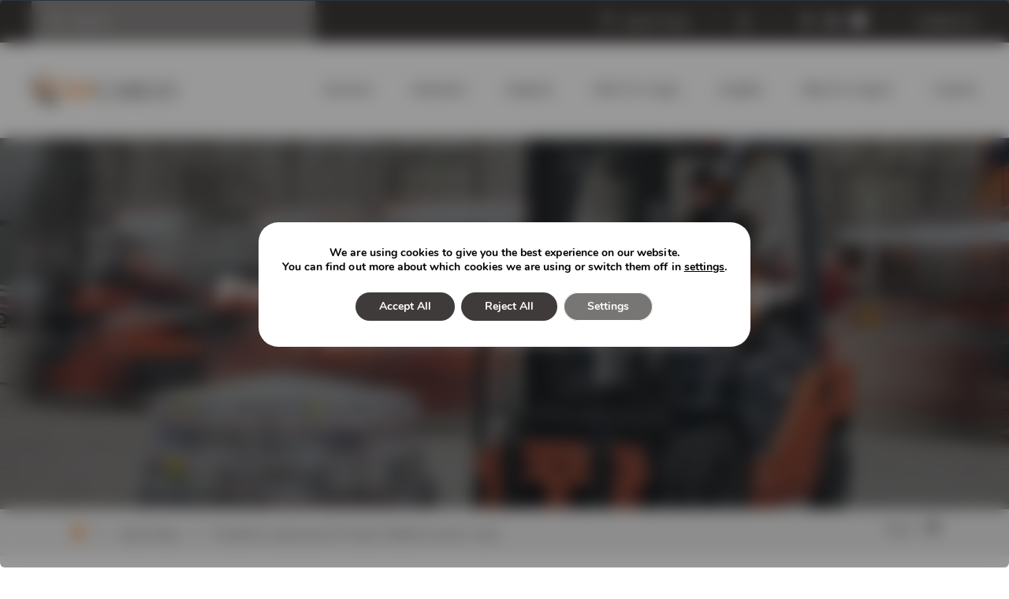

--- FILE ---
content_type: text/html; charset=UTF-8
request_url: https://www.evcargo.com/en/ev-cargo-palletforce-best-in-class/
body_size: 23746
content:
<!doctype html>
<html class="no-js" lang="en-GB">

<head>
    <meta HTTP-EQUIV="Content-type" content="text/html; charset=UTF-8">
    <meta http-equiv="X-UA-Compatible" content="IE=Edge" />
    <title>President&#039;s award puts EV Cargo Palletforce best in class - EV Cargo</title>
    <meta name="viewport" content="width=device-width, initial-scale=1, maximum-scale=5, user-scalable=0" />
    <meta name="format-detection" content="telephone=no" />
    <meta name="google-site-verification" content="rrjCQ41tQmTF-U9heSrNhroZLPlVvN62TUDxufTq5n0" />
    <script src="https://kit.fontawesome.com/bd39e5040a.js" crossorigin="anonymous"></script>

    <meta name='robots' content='index, follow, max-image-preview:large, max-snippet:-1, max-video-preview:-1' />

	<!-- This site is optimized with the Yoast SEO plugin v26.7 - https://yoast.com/wordpress/plugins/seo/ -->
	<link rel="canonical" href="https://www.evcargo.com/en/ev-cargo-palletforce-best-in-class/" />
	<meta property="og:locale" content="en_GB" />
	<meta property="og:type" content="article" />
	<meta property="og:title" content="President&#039;s award puts EV Cargo Palletforce best in class - EV Cargo" />
	<meta property="og:description" content="International express distribution specialist Palletforce has received a prestigious award [&hellip;]" />
	<meta property="og:url" content="https://www.evcargo.com/en/ev-cargo-palletforce-best-in-class/" />
	<meta property="og:site_name" content="EV Cargo" />
	<meta property="article:published_time" content="2019-04-09T23:00:00+00:00" />
	<meta property="article:modified_time" content="2024-07-02T14:10:34+00:00" />
	<meta property="og:image" content="https://www.evcargo.com/wp-content/uploads/2021/07/Palletforce_19-scaled.jpg" />
	<meta property="og:image:width" content="2560" />
	<meta property="og:image:height" content="1708" />
	<meta property="og:image:type" content="image/jpeg" />
	<meta name="author" content="Extramile" />
	<meta name="twitter:card" content="summary_large_image" />
	<meta name="twitter:label1" content="Written by" />
	<meta name="twitter:data1" content="Extramile" />
	<meta name="twitter:label2" content="Estimated reading time" />
	<meta name="twitter:data2" content="2 minutes" />
	<script type="application/ld+json" class="yoast-schema-graph">{"@context":"https://schema.org","@graph":[{"@type":"Article","@id":"https://www.evcargo.com/de/ev-cargo-palletforce-best-in-class/#article","isPartOf":{"@id":"https://www.evcargo.com/de/ev-cargo-palletforce-best-in-class/"},"author":{"name":"Extramile","@id":"https://www.evcargo.com/de/#/schema/person/573a241aeca1b761eca1a71200f127c0"},"headline":"President&#8217;s award puts EV Cargo Palletforce best in class","datePublished":"2019-04-09T23:00:00+00:00","dateModified":"2024-07-02T14:10:34+00:00","mainEntityOfPage":{"@id":"https://www.evcargo.com/de/ev-cargo-palletforce-best-in-class/"},"wordCount":350,"publisher":{"@id":"https://www.evcargo.com/de/#organization"},"image":{"@id":"https://www.evcargo.com/de/ev-cargo-palletforce-best-in-class/#primaryimage"},"thumbnailUrl":"https://www.evcargo.com/wp-content/uploads/2021/07/Palletforce_19-scaled.jpg","articleSection":["Latest News"],"inLanguage":"en-GB"},{"@type":"WebPage","@id":"https://www.evcargo.com/de/ev-cargo-palletforce-best-in-class/","url":"https://www.evcargo.com/de/ev-cargo-palletforce-best-in-class/","name":"President's award puts EV Cargo Palletforce best in class - EV Cargo","isPartOf":{"@id":"https://www.evcargo.com/de/#website"},"primaryImageOfPage":{"@id":"https://www.evcargo.com/de/ev-cargo-palletforce-best-in-class/#primaryimage"},"image":{"@id":"https://www.evcargo.com/de/ev-cargo-palletforce-best-in-class/#primaryimage"},"thumbnailUrl":"https://www.evcargo.com/wp-content/uploads/2021/07/Palletforce_19-scaled.jpg","datePublished":"2019-04-09T23:00:00+00:00","dateModified":"2024-07-02T14:10:34+00:00","inLanguage":"en-GB","potentialAction":[{"@type":"ReadAction","target":["https://www.evcargo.com/de/ev-cargo-palletforce-best-in-class/"]}]},{"@type":"ImageObject","inLanguage":"en-GB","@id":"https://www.evcargo.com/de/ev-cargo-palletforce-best-in-class/#primaryimage","url":"https://www.evcargo.com/wp-content/uploads/2021/07/Palletforce_19-scaled.jpg","contentUrl":"https://www.evcargo.com/wp-content/uploads/2021/07/Palletforce_19-scaled.jpg","width":2560,"height":1708},{"@type":"WebSite","@id":"https://www.evcargo.com/de/#website","url":"https://www.evcargo.com/de/","name":"EV Cargo","description":"","publisher":{"@id":"https://www.evcargo.com/de/#organization"},"potentialAction":[{"@type":"SearchAction","target":{"@type":"EntryPoint","urlTemplate":"https://www.evcargo.com/de/?s={search_term_string}"},"query-input":{"@type":"PropertyValueSpecification","valueRequired":true,"valueName":"search_term_string"}}],"inLanguage":"en-GB"},{"@type":"Organization","@id":"https://www.evcargo.com/de/#organization","name":"EV Cargo","alternateName":"EVC","url":"https://www.evcargo.com/de/","logo":{"@type":"ImageObject","inLanguage":"en-GB","@id":"https://www.evcargo.com/de/#/schema/logo/image/","url":"https://www.evcargo.com/wp-content/uploads/2025/02/ev-cargo-logo.png","contentUrl":"https://www.evcargo.com/wp-content/uploads/2025/02/ev-cargo-logo.png","width":364,"height":78,"caption":"EV Cargo"},"image":{"@id":"https://www.evcargo.com/de/#/schema/logo/image/"}},{"@type":"Person","@id":"https://www.evcargo.com/de/#/schema/person/573a241aeca1b761eca1a71200f127c0","name":"Extramile","image":{"@type":"ImageObject","inLanguage":"en-GB","@id":"https://www.evcargo.com/de/#/schema/person/image/","url":"https://secure.gravatar.com/avatar/4d168442295cd39d9d3845fd5f8676a34f8965750d91cfb9246fdbef454cb018?s=96&d=mm&r=g","contentUrl":"https://secure.gravatar.com/avatar/4d168442295cd39d9d3845fd5f8676a34f8965750d91cfb9246fdbef454cb018?s=96&d=mm&r=g","caption":"Extramile"}}]}</script>
	<!-- / Yoast SEO plugin. -->


<link rel='dns-prefetch' href='//cdnjs.cloudflare.com' />
<link rel='dns-prefetch' href='//www.evcargo.com' />
<link rel="alternate" title="oEmbed (JSON)" type="application/json+oembed" href="https://www.evcargo.com/en/wp-json/oembed/1.0/embed?url=https%3A%2F%2Fwww.evcargo.com%2Fen%2Fev-cargo-palletforce-best-in-class%2F" />
<link rel="alternate" title="oEmbed (XML)" type="text/xml+oembed" href="https://www.evcargo.com/en/wp-json/oembed/1.0/embed?url=https%3A%2F%2Fwww.evcargo.com%2Fen%2Fev-cargo-palletforce-best-in-class%2F&#038;format=xml" />
<style id='wp-img-auto-sizes-contain-inline-css' type='text/css'>
img:is([sizes=auto i],[sizes^="auto," i]){contain-intrinsic-size:3000px 1500px}
/*# sourceURL=wp-img-auto-sizes-contain-inline-css */
</style>
<style id='wp-block-library-inline-css' type='text/css'>
:root{--wp-block-synced-color:#7a00df;--wp-block-synced-color--rgb:122,0,223;--wp-bound-block-color:var(--wp-block-synced-color);--wp-editor-canvas-background:#ddd;--wp-admin-theme-color:#007cba;--wp-admin-theme-color--rgb:0,124,186;--wp-admin-theme-color-darker-10:#006ba1;--wp-admin-theme-color-darker-10--rgb:0,107,160.5;--wp-admin-theme-color-darker-20:#005a87;--wp-admin-theme-color-darker-20--rgb:0,90,135;--wp-admin-border-width-focus:2px}@media (min-resolution:192dpi){:root{--wp-admin-border-width-focus:1.5px}}.wp-element-button{cursor:pointer}:root .has-very-light-gray-background-color{background-color:#eee}:root .has-very-dark-gray-background-color{background-color:#313131}:root .has-very-light-gray-color{color:#eee}:root .has-very-dark-gray-color{color:#313131}:root .has-vivid-green-cyan-to-vivid-cyan-blue-gradient-background{background:linear-gradient(135deg,#00d084,#0693e3)}:root .has-purple-crush-gradient-background{background:linear-gradient(135deg,#34e2e4,#4721fb 50%,#ab1dfe)}:root .has-hazy-dawn-gradient-background{background:linear-gradient(135deg,#faaca8,#dad0ec)}:root .has-subdued-olive-gradient-background{background:linear-gradient(135deg,#fafae1,#67a671)}:root .has-atomic-cream-gradient-background{background:linear-gradient(135deg,#fdd79a,#004a59)}:root .has-nightshade-gradient-background{background:linear-gradient(135deg,#330968,#31cdcf)}:root .has-midnight-gradient-background{background:linear-gradient(135deg,#020381,#2874fc)}:root{--wp--preset--font-size--normal:16px;--wp--preset--font-size--huge:42px}.has-regular-font-size{font-size:1em}.has-larger-font-size{font-size:2.625em}.has-normal-font-size{font-size:var(--wp--preset--font-size--normal)}.has-huge-font-size{font-size:var(--wp--preset--font-size--huge)}.has-text-align-center{text-align:center}.has-text-align-left{text-align:left}.has-text-align-right{text-align:right}.has-fit-text{white-space:nowrap!important}#end-resizable-editor-section{display:none}.aligncenter{clear:both}.items-justified-left{justify-content:flex-start}.items-justified-center{justify-content:center}.items-justified-right{justify-content:flex-end}.items-justified-space-between{justify-content:space-between}.screen-reader-text{border:0;clip-path:inset(50%);height:1px;margin:-1px;overflow:hidden;padding:0;position:absolute;width:1px;word-wrap:normal!important}.screen-reader-text:focus{background-color:#ddd;clip-path:none;color:#444;display:block;font-size:1em;height:auto;left:5px;line-height:normal;padding:15px 23px 14px;text-decoration:none;top:5px;width:auto;z-index:100000}html :where(.has-border-color){border-style:solid}html :where([style*=border-top-color]){border-top-style:solid}html :where([style*=border-right-color]){border-right-style:solid}html :where([style*=border-bottom-color]){border-bottom-style:solid}html :where([style*=border-left-color]){border-left-style:solid}html :where([style*=border-width]){border-style:solid}html :where([style*=border-top-width]){border-top-style:solid}html :where([style*=border-right-width]){border-right-style:solid}html :where([style*=border-bottom-width]){border-bottom-style:solid}html :where([style*=border-left-width]){border-left-style:solid}html :where(img[class*=wp-image-]){height:auto;max-width:100%}:where(figure){margin:0 0 1em}html :where(.is-position-sticky){--wp-admin--admin-bar--position-offset:var(--wp-admin--admin-bar--height,0px)}@media screen and (max-width:600px){html :where(.is-position-sticky){--wp-admin--admin-bar--position-offset:0px}}

/*# sourceURL=wp-block-library-inline-css */
</style><style id='global-styles-inline-css' type='text/css'>
:root{--wp--preset--aspect-ratio--square: 1;--wp--preset--aspect-ratio--4-3: 4/3;--wp--preset--aspect-ratio--3-4: 3/4;--wp--preset--aspect-ratio--3-2: 3/2;--wp--preset--aspect-ratio--2-3: 2/3;--wp--preset--aspect-ratio--16-9: 16/9;--wp--preset--aspect-ratio--9-16: 9/16;--wp--preset--color--black: #000000;--wp--preset--color--cyan-bluish-gray: #abb8c3;--wp--preset--color--white: #ffffff;--wp--preset--color--pale-pink: #f78da7;--wp--preset--color--vivid-red: #cf2e2e;--wp--preset--color--luminous-vivid-orange: #ff6900;--wp--preset--color--luminous-vivid-amber: #fcb900;--wp--preset--color--light-green-cyan: #7bdcb5;--wp--preset--color--vivid-green-cyan: #00d084;--wp--preset--color--pale-cyan-blue: #8ed1fc;--wp--preset--color--vivid-cyan-blue: #0693e3;--wp--preset--color--vivid-purple: #9b51e0;--wp--preset--gradient--vivid-cyan-blue-to-vivid-purple: linear-gradient(135deg,rgb(6,147,227) 0%,rgb(155,81,224) 100%);--wp--preset--gradient--light-green-cyan-to-vivid-green-cyan: linear-gradient(135deg,rgb(122,220,180) 0%,rgb(0,208,130) 100%);--wp--preset--gradient--luminous-vivid-amber-to-luminous-vivid-orange: linear-gradient(135deg,rgb(252,185,0) 0%,rgb(255,105,0) 100%);--wp--preset--gradient--luminous-vivid-orange-to-vivid-red: linear-gradient(135deg,rgb(255,105,0) 0%,rgb(207,46,46) 100%);--wp--preset--gradient--very-light-gray-to-cyan-bluish-gray: linear-gradient(135deg,rgb(238,238,238) 0%,rgb(169,184,195) 100%);--wp--preset--gradient--cool-to-warm-spectrum: linear-gradient(135deg,rgb(74,234,220) 0%,rgb(151,120,209) 20%,rgb(207,42,186) 40%,rgb(238,44,130) 60%,rgb(251,105,98) 80%,rgb(254,248,76) 100%);--wp--preset--gradient--blush-light-purple: linear-gradient(135deg,rgb(255,206,236) 0%,rgb(152,150,240) 100%);--wp--preset--gradient--blush-bordeaux: linear-gradient(135deg,rgb(254,205,165) 0%,rgb(254,45,45) 50%,rgb(107,0,62) 100%);--wp--preset--gradient--luminous-dusk: linear-gradient(135deg,rgb(255,203,112) 0%,rgb(199,81,192) 50%,rgb(65,88,208) 100%);--wp--preset--gradient--pale-ocean: linear-gradient(135deg,rgb(255,245,203) 0%,rgb(182,227,212) 50%,rgb(51,167,181) 100%);--wp--preset--gradient--electric-grass: linear-gradient(135deg,rgb(202,248,128) 0%,rgb(113,206,126) 100%);--wp--preset--gradient--midnight: linear-gradient(135deg,rgb(2,3,129) 0%,rgb(40,116,252) 100%);--wp--preset--font-size--small: 13px;--wp--preset--font-size--medium: 20px;--wp--preset--font-size--large: 36px;--wp--preset--font-size--x-large: 42px;--wp--preset--spacing--20: 0.44rem;--wp--preset--spacing--30: 0.67rem;--wp--preset--spacing--40: 1rem;--wp--preset--spacing--50: 1.5rem;--wp--preset--spacing--60: 2.25rem;--wp--preset--spacing--70: 3.38rem;--wp--preset--spacing--80: 5.06rem;--wp--preset--shadow--natural: 6px 6px 9px rgba(0, 0, 0, 0.2);--wp--preset--shadow--deep: 12px 12px 50px rgba(0, 0, 0, 0.4);--wp--preset--shadow--sharp: 6px 6px 0px rgba(0, 0, 0, 0.2);--wp--preset--shadow--outlined: 6px 6px 0px -3px rgb(255, 255, 255), 6px 6px rgb(0, 0, 0);--wp--preset--shadow--crisp: 6px 6px 0px rgb(0, 0, 0);}:where(.is-layout-flex){gap: 0.5em;}:where(.is-layout-grid){gap: 0.5em;}body .is-layout-flex{display: flex;}.is-layout-flex{flex-wrap: wrap;align-items: center;}.is-layout-flex > :is(*, div){margin: 0;}body .is-layout-grid{display: grid;}.is-layout-grid > :is(*, div){margin: 0;}:where(.wp-block-columns.is-layout-flex){gap: 2em;}:where(.wp-block-columns.is-layout-grid){gap: 2em;}:where(.wp-block-post-template.is-layout-flex){gap: 1.25em;}:where(.wp-block-post-template.is-layout-grid){gap: 1.25em;}.has-black-color{color: var(--wp--preset--color--black) !important;}.has-cyan-bluish-gray-color{color: var(--wp--preset--color--cyan-bluish-gray) !important;}.has-white-color{color: var(--wp--preset--color--white) !important;}.has-pale-pink-color{color: var(--wp--preset--color--pale-pink) !important;}.has-vivid-red-color{color: var(--wp--preset--color--vivid-red) !important;}.has-luminous-vivid-orange-color{color: var(--wp--preset--color--luminous-vivid-orange) !important;}.has-luminous-vivid-amber-color{color: var(--wp--preset--color--luminous-vivid-amber) !important;}.has-light-green-cyan-color{color: var(--wp--preset--color--light-green-cyan) !important;}.has-vivid-green-cyan-color{color: var(--wp--preset--color--vivid-green-cyan) !important;}.has-pale-cyan-blue-color{color: var(--wp--preset--color--pale-cyan-blue) !important;}.has-vivid-cyan-blue-color{color: var(--wp--preset--color--vivid-cyan-blue) !important;}.has-vivid-purple-color{color: var(--wp--preset--color--vivid-purple) !important;}.has-black-background-color{background-color: var(--wp--preset--color--black) !important;}.has-cyan-bluish-gray-background-color{background-color: var(--wp--preset--color--cyan-bluish-gray) !important;}.has-white-background-color{background-color: var(--wp--preset--color--white) !important;}.has-pale-pink-background-color{background-color: var(--wp--preset--color--pale-pink) !important;}.has-vivid-red-background-color{background-color: var(--wp--preset--color--vivid-red) !important;}.has-luminous-vivid-orange-background-color{background-color: var(--wp--preset--color--luminous-vivid-orange) !important;}.has-luminous-vivid-amber-background-color{background-color: var(--wp--preset--color--luminous-vivid-amber) !important;}.has-light-green-cyan-background-color{background-color: var(--wp--preset--color--light-green-cyan) !important;}.has-vivid-green-cyan-background-color{background-color: var(--wp--preset--color--vivid-green-cyan) !important;}.has-pale-cyan-blue-background-color{background-color: var(--wp--preset--color--pale-cyan-blue) !important;}.has-vivid-cyan-blue-background-color{background-color: var(--wp--preset--color--vivid-cyan-blue) !important;}.has-vivid-purple-background-color{background-color: var(--wp--preset--color--vivid-purple) !important;}.has-black-border-color{border-color: var(--wp--preset--color--black) !important;}.has-cyan-bluish-gray-border-color{border-color: var(--wp--preset--color--cyan-bluish-gray) !important;}.has-white-border-color{border-color: var(--wp--preset--color--white) !important;}.has-pale-pink-border-color{border-color: var(--wp--preset--color--pale-pink) !important;}.has-vivid-red-border-color{border-color: var(--wp--preset--color--vivid-red) !important;}.has-luminous-vivid-orange-border-color{border-color: var(--wp--preset--color--luminous-vivid-orange) !important;}.has-luminous-vivid-amber-border-color{border-color: var(--wp--preset--color--luminous-vivid-amber) !important;}.has-light-green-cyan-border-color{border-color: var(--wp--preset--color--light-green-cyan) !important;}.has-vivid-green-cyan-border-color{border-color: var(--wp--preset--color--vivid-green-cyan) !important;}.has-pale-cyan-blue-border-color{border-color: var(--wp--preset--color--pale-cyan-blue) !important;}.has-vivid-cyan-blue-border-color{border-color: var(--wp--preset--color--vivid-cyan-blue) !important;}.has-vivid-purple-border-color{border-color: var(--wp--preset--color--vivid-purple) !important;}.has-vivid-cyan-blue-to-vivid-purple-gradient-background{background: var(--wp--preset--gradient--vivid-cyan-blue-to-vivid-purple) !important;}.has-light-green-cyan-to-vivid-green-cyan-gradient-background{background: var(--wp--preset--gradient--light-green-cyan-to-vivid-green-cyan) !important;}.has-luminous-vivid-amber-to-luminous-vivid-orange-gradient-background{background: var(--wp--preset--gradient--luminous-vivid-amber-to-luminous-vivid-orange) !important;}.has-luminous-vivid-orange-to-vivid-red-gradient-background{background: var(--wp--preset--gradient--luminous-vivid-orange-to-vivid-red) !important;}.has-very-light-gray-to-cyan-bluish-gray-gradient-background{background: var(--wp--preset--gradient--very-light-gray-to-cyan-bluish-gray) !important;}.has-cool-to-warm-spectrum-gradient-background{background: var(--wp--preset--gradient--cool-to-warm-spectrum) !important;}.has-blush-light-purple-gradient-background{background: var(--wp--preset--gradient--blush-light-purple) !important;}.has-blush-bordeaux-gradient-background{background: var(--wp--preset--gradient--blush-bordeaux) !important;}.has-luminous-dusk-gradient-background{background: var(--wp--preset--gradient--luminous-dusk) !important;}.has-pale-ocean-gradient-background{background: var(--wp--preset--gradient--pale-ocean) !important;}.has-electric-grass-gradient-background{background: var(--wp--preset--gradient--electric-grass) !important;}.has-midnight-gradient-background{background: var(--wp--preset--gradient--midnight) !important;}.has-small-font-size{font-size: var(--wp--preset--font-size--small) !important;}.has-medium-font-size{font-size: var(--wp--preset--font-size--medium) !important;}.has-large-font-size{font-size: var(--wp--preset--font-size--large) !important;}.has-x-large-font-size{font-size: var(--wp--preset--font-size--x-large) !important;}
/*# sourceURL=global-styles-inline-css */
</style>

<style id='classic-theme-styles-inline-css' type='text/css'>
/*! This file is auto-generated */
.wp-block-button__link{color:#fff;background-color:#32373c;border-radius:9999px;box-shadow:none;text-decoration:none;padding:calc(.667em + 2px) calc(1.333em + 2px);font-size:1.125em}.wp-block-file__button{background:#32373c;color:#fff;text-decoration:none}
/*# sourceURL=/wp-includes/css/classic-themes.min.css */
</style>
<style id='responsive-menu-inline-css' type='text/css'>
/** This file is major component of this plugin so please don't try to edit here. */
#rmp_menu_trigger-105401 {
  width: 55px;
  height: 55px;
  position: fixed;
  top: 52px;
  border-radius: 5px;
  display: none;
  text-decoration: none;
  right: 5%;
  background: #ffffff;
  transition: transform 0.5s, background-color 0.5s;
}
#rmp_menu_trigger-105401:hover, #rmp_menu_trigger-105401:focus {
  background: #fffffffff;
  text-decoration: unset;
}
#rmp_menu_trigger-105401.is-active {
  background: #ffffff;
}
#rmp_menu_trigger-105401 .rmp-trigger-box {
  width: 25px;
  color: #ffffff;
}
#rmp_menu_trigger-105401 .rmp-trigger-icon-active, #rmp_menu_trigger-105401 .rmp-trigger-text-open {
  display: none;
}
#rmp_menu_trigger-105401.is-active .rmp-trigger-icon-active, #rmp_menu_trigger-105401.is-active .rmp-trigger-text-open {
  display: inline;
}
#rmp_menu_trigger-105401.is-active .rmp-trigger-icon-inactive, #rmp_menu_trigger-105401.is-active .rmp-trigger-text {
  display: none;
}
#rmp_menu_trigger-105401 .rmp-trigger-label {
  color: #ffffff;
  pointer-events: none;
  line-height: 13px;
  font-family: inherit;
  font-size: 14px;
  display: inline;
  text-transform: inherit;
}
#rmp_menu_trigger-105401 .rmp-trigger-label.rmp-trigger-label-top {
  display: block;
  margin-bottom: 12px;
}
#rmp_menu_trigger-105401 .rmp-trigger-label.rmp-trigger-label-bottom {
  display: block;
  margin-top: 12px;
}
#rmp_menu_trigger-105401 .responsive-menu-pro-inner {
  display: block;
}
#rmp_menu_trigger-105401 .rmp-trigger-icon-inactive .rmp-font-icon {
  color: #ee7203;
}
#rmp_menu_trigger-105401 .responsive-menu-pro-inner, #rmp_menu_trigger-105401 .responsive-menu-pro-inner::before, #rmp_menu_trigger-105401 .responsive-menu-pro-inner::after {
  width: 25px;
  height: 3px;
  background-color: #ee7203;
  border-radius: 4px;
  position: absolute;
}
#rmp_menu_trigger-105401 .rmp-trigger-icon-active .rmp-font-icon {
  color: #ee7203;
}
#rmp_menu_trigger-105401.is-active .responsive-menu-pro-inner, #rmp_menu_trigger-105401.is-active .responsive-menu-pro-inner::before, #rmp_menu_trigger-105401.is-active .responsive-menu-pro-inner::after {
  background-color: #ee7203;
}
#rmp_menu_trigger-105401:hover .rmp-trigger-icon-inactive .rmp-font-icon {
  color: #ee7203;
}
#rmp_menu_trigger-105401:not(.is-active):hover .responsive-menu-pro-inner, #rmp_menu_trigger-105401:not(.is-active):hover .responsive-menu-pro-inner::before, #rmp_menu_trigger-105401:not(.is-active):hover .responsive-menu-pro-inner::after {
  background-color: #ee7203;
}
#rmp_menu_trigger-105401 .responsive-menu-pro-inner::before {
  top: 5px;
}
#rmp_menu_trigger-105401 .responsive-menu-pro-inner::after {
  bottom: 5px;
}
#rmp_menu_trigger-105401.is-active .responsive-menu-pro-inner::after {
  bottom: 0;
}
/* Hamburger menu styling */
@media screen and (max-width: 1024px) {
  /** Menu Title Style */
  /** Menu Additional Content Style */
  #rmp_menu_trigger-105401 {
    display: block;
  }
  #rmp-container-105401 {
    position: fixed;
    top: 0;
    margin: 0;
    transition: transform 0.5s;
    overflow: auto;
    display: block;
    width: 100%;
    background-color: #ffffff;
    background-image: url("");
    height: 100%;
    left: 0;
    padding-top: 0px;
    padding-left: 0px;
    padding-bottom: 0px;
    padding-right: 0px;
  }
  #rmp-menu-wrap-105401 {
    padding-top: 0px;
    padding-left: 0px;
    padding-bottom: 0px;
    padding-right: 0px;
    background-color: #ffffff;
  }
  #rmp-menu-wrap-105401 .rmp-menu, #rmp-menu-wrap-105401 .rmp-submenu {
    width: 100%;
    box-sizing: border-box;
    margin: 0;
    padding: 0;
  }
  #rmp-menu-wrap-105401 .rmp-submenu-depth-1 .rmp-menu-item-link {
    padding-left: 10%;
  }
  #rmp-menu-wrap-105401 .rmp-submenu-depth-2 .rmp-menu-item-link {
    padding-left: 15%;
  }
  #rmp-menu-wrap-105401 .rmp-submenu-depth-3 .rmp-menu-item-link {
    padding-left: 20%;
  }
  #rmp-menu-wrap-105401 .rmp-submenu-depth-4 .rmp-menu-item-link {
    padding-left: 25%;
  }
  #rmp-menu-wrap-105401 .rmp-submenu.rmp-submenu-open {
    display: block;
  }
  #rmp-menu-wrap-105401 .rmp-menu-item {
    width: 100%;
    list-style: none;
    margin: 0;
  }
  #rmp-menu-wrap-105401 .rmp-menu-item-link {
    height: 40px;
    line-height: 40px;
    font-size: 18px;
    border-bottom: 0px solid #212121;
    font-family: inherit;
    color: #3f3b3a;
    text-align: left;
    background-color: #ffffff;
    font-weight: normal;
    letter-spacing: 0px;
    display: block;
    box-sizing: border-box;
    width: 100%;
    text-decoration: none;
    position: relative;
    overflow: hidden;
    transition: background-color 0.5s, border-color 0.5s, 0.5s;
    padding: 0 5%;
    padding-right: 50px;
  }
  #rmp-menu-wrap-105401 .rmp-menu-item-link:after, #rmp-menu-wrap-105401 .rmp-menu-item-link:before {
    display: none;
  }
  #rmp-menu-wrap-105401 .rmp-menu-item-link:hover, #rmp-menu-wrap-105401 .rmp-menu-item-link:focus {
    color: #ee7203;
    border-color: #212121;
    background-color: #ffffff;
  }
  #rmp-menu-wrap-105401 .rmp-menu-item-link:focus {
    outline: none;
    border-color: unset;
    box-shadow: unset;
  }
  #rmp-menu-wrap-105401 .rmp-menu-item-link .rmp-font-icon {
    height: 40px;
    line-height: 40px;
    margin-right: 10px;
    font-size: 18px;
  }
  #rmp-menu-wrap-105401 .rmp-menu-current-item .rmp-menu-item-link {
    color: #3f3b3a;
    border-color: #212121;
    background-color: #ffffff;
  }
  #rmp-menu-wrap-105401 .rmp-menu-current-item .rmp-menu-item-link:hover, #rmp-menu-wrap-105401 .rmp-menu-current-item .rmp-menu-item-link:focus {
    color: #ee7203;
    border-color: #3f3f3f;
    background-color: #ffffff;
  }
  #rmp-menu-wrap-105401 .rmp-menu-subarrow {
    position: absolute;
    top: 0;
    bottom: 0;
    text-align: center;
    overflow: hidden;
    background-size: cover;
    overflow: hidden;
    right: 0;
    border-left-style: solid;
    border-left-color: #ffffff;
    border-left-width: 1px;
    height: 39px;
    width: 40px;
    color: #ee7203;
    background-color: #ffffff;
  }
  #rmp-menu-wrap-105401 .rmp-menu-subarrow svg {
    fill: #ee7203;
  }
  #rmp-menu-wrap-105401 .rmp-menu-subarrow:hover {
    color: #ee7203;
    border-color: #ffffff;
    background-color: #ffffff;
  }
  #rmp-menu-wrap-105401 .rmp-menu-subarrow:hover svg {
    fill: #ee7203;
  }
  #rmp-menu-wrap-105401 .rmp-menu-subarrow .rmp-font-icon {
    margin-right: unset;
  }
  #rmp-menu-wrap-105401 .rmp-menu-subarrow * {
    vertical-align: middle;
    line-height: 39px;
  }
  #rmp-menu-wrap-105401 .rmp-menu-subarrow-active {
    display: block;
    background-size: cover;
    color: #ee7203;
    border-color: #ffffff;
    background-color: #ffffff;
  }
  #rmp-menu-wrap-105401 .rmp-menu-subarrow-active svg {
    fill: #ee7203;
  }
  #rmp-menu-wrap-105401 .rmp-menu-subarrow-active:hover {
    color: #ee7203;
    border-color: #ffffff;
    background-color: #ffffff;
  }
  #rmp-menu-wrap-105401 .rmp-menu-subarrow-active:hover svg {
    fill: #ee7203;
  }
  #rmp-menu-wrap-105401 .rmp-submenu {
    display: none;
  }
  #rmp-menu-wrap-105401 .rmp-submenu .rmp-menu-item-link {
    height: 40px;
    line-height: 40px;
    letter-spacing: 0px;
    font-size: 16px;
    border-bottom: 0px solid #212121;
    font-family: inherit;
    font-weight: normal;
    color: #3f3b3a;
    text-align: left;
    background-color: #ffffff;
  }
  #rmp-menu-wrap-105401 .rmp-submenu .rmp-menu-item-link:hover, #rmp-menu-wrap-105401 .rmp-submenu .rmp-menu-item-link:focus {
    color: #ee7203;
    border-color: #212121;
    background-color: #ffffff;
  }
  #rmp-menu-wrap-105401 .rmp-submenu .rmp-menu-current-item .rmp-menu-item-link {
    color: #3f3b3a;
    border-color: #212121;
    background-color: #ffffff;
  }
  #rmp-menu-wrap-105401 .rmp-submenu .rmp-menu-current-item .rmp-menu-item-link:hover, #rmp-menu-wrap-105401 .rmp-submenu .rmp-menu-current-item .rmp-menu-item-link:focus {
    color: #ee7203;
    border-color: #3f3f3f;
    background-color: #ffffff;
  }
  #rmp-menu-wrap-105401 .rmp-submenu .rmp-menu-subarrow {
    right: 0;
    border-right: unset;
    border-left-style: solid;
    border-left-color: #1d4354;
    border-left-width: 0px;
    height: 39px;
    line-height: 39px;
    width: 40px;
    color: #fff;
    background-color: inherit;
  }
  #rmp-menu-wrap-105401 .rmp-submenu .rmp-menu-subarrow:hover {
    color: #fff;
    border-color: #3f3f3f;
    background-color: inherit;
  }
  #rmp-menu-wrap-105401 .rmp-submenu .rmp-menu-subarrow-active {
    color: #fff;
    border-color: #1d4354;
    background-color: inherit;
  }
  #rmp-menu-wrap-105401 .rmp-submenu .rmp-menu-subarrow-active:hover {
    color: #fff;
    border-color: #3f3f3f;
    background-color: inherit;
  }
  #rmp-menu-wrap-105401 .rmp-menu-item-description {
    margin: 0;
    padding: 5px 5%;
    opacity: 0.8;
    color: #3f3b3a;
  }
  #rmp-search-box-105401 {
    display: block;
    padding-top: 0px;
    padding-left: 5%;
    padding-bottom: 0px;
    padding-right: 5%;
  }
  #rmp-search-box-105401 .rmp-search-form {
    margin: 0;
  }
  #rmp-search-box-105401 .rmp-search-box {
    background: #ffffff;
    border: 1px solid #dadada;
    color: #333333;
    width: 100%;
    padding: 0 5%;
    border-radius: 30px;
    height: 45px;
    -webkit-appearance: none;
  }
  #rmp-search-box-105401 .rmp-search-box::placeholder {
    color: #c7c7cd;
  }
  #rmp-search-box-105401 .rmp-search-box:focus {
    background-color: #ffffff;
    outline: 2px solid #dadada;
    color: #333333;
  }
  #rmp-menu-title-105401 {
    background-color: #212121;
    color: #ffffff;
    text-align: left;
    font-size: 18px;
    padding-top: 10%;
    padding-left: 5%;
    padding-bottom: 0%;
    padding-right: 5%;
    font-weight: 400;
    transition: background-color 0.5s, border-color 0.5s, color 0.5s;
  }
  #rmp-menu-title-105401:hover {
    background-color: #212121;
    color: #ffffff;
  }
  #rmp-menu-title-105401 > .rmp-menu-title-link {
    color: #ffffff;
    width: 100%;
    background-color: unset;
    text-decoration: none;
  }
  #rmp-menu-title-105401 > .rmp-menu-title-link:hover {
    color: #ffffff;
  }
  #rmp-menu-title-105401 .rmp-font-icon {
    font-size: 18px;
  }
  #rmp-menu-additional-content-105401 {
    padding-top: 0px;
    padding-left: 5%;
    padding-bottom: 0px;
    padding-right: 5%;
    color: #3f3b3d;
    text-align: center;
    font-size: 16px;
  }
}
/**
This file contents common styling of menus.
*/
.rmp-container {
  display: none;
  visibility: visible;
  padding: 0px 0px 0px 0px;
  z-index: 99998;
  transition: all 0.3s;
  /** Scrolling bar in menu setting box **/
}
.rmp-container.rmp-fade-top, .rmp-container.rmp-fade-left, .rmp-container.rmp-fade-right, .rmp-container.rmp-fade-bottom {
  display: none;
}
.rmp-container.rmp-slide-left, .rmp-container.rmp-push-left {
  transform: translateX(-100%);
  -ms-transform: translateX(-100%);
  -webkit-transform: translateX(-100%);
  -moz-transform: translateX(-100%);
}
.rmp-container.rmp-slide-left.rmp-menu-open, .rmp-container.rmp-push-left.rmp-menu-open {
  transform: translateX(0);
  -ms-transform: translateX(0);
  -webkit-transform: translateX(0);
  -moz-transform: translateX(0);
}
.rmp-container.rmp-slide-right, .rmp-container.rmp-push-right {
  transform: translateX(100%);
  -ms-transform: translateX(100%);
  -webkit-transform: translateX(100%);
  -moz-transform: translateX(100%);
}
.rmp-container.rmp-slide-right.rmp-menu-open, .rmp-container.rmp-push-right.rmp-menu-open {
  transform: translateX(0);
  -ms-transform: translateX(0);
  -webkit-transform: translateX(0);
  -moz-transform: translateX(0);
}
.rmp-container.rmp-slide-top, .rmp-container.rmp-push-top {
  transform: translateY(-100%);
  -ms-transform: translateY(-100%);
  -webkit-transform: translateY(-100%);
  -moz-transform: translateY(-100%);
}
.rmp-container.rmp-slide-top.rmp-menu-open, .rmp-container.rmp-push-top.rmp-menu-open {
  transform: translateY(0);
  -ms-transform: translateY(0);
  -webkit-transform: translateY(0);
  -moz-transform: translateY(0);
}
.rmp-container.rmp-slide-bottom, .rmp-container.rmp-push-bottom {
  transform: translateY(100%);
  -ms-transform: translateY(100%);
  -webkit-transform: translateY(100%);
  -moz-transform: translateY(100%);
}
.rmp-container.rmp-slide-bottom.rmp-menu-open, .rmp-container.rmp-push-bottom.rmp-menu-open {
  transform: translateX(0);
  -ms-transform: translateX(0);
  -webkit-transform: translateX(0);
  -moz-transform: translateX(0);
}
.rmp-container::-webkit-scrollbar {
  width: 0px;
}
.rmp-container ::-webkit-scrollbar-track {
  box-shadow: inset 0 0 5px transparent;
}
.rmp-container ::-webkit-scrollbar-thumb {
  background: transparent;
}
.rmp-container ::-webkit-scrollbar-thumb:hover {
  background: transparent;
}
.rmp-container .rmp-menu-wrap .rmp-menu {
  transition: none;
  border-radius: 0;
  box-shadow: none;
  background: none;
  border: 0;
  bottom: auto;
  box-sizing: border-box;
  clip: auto;
  color: #666;
  display: block;
  float: none;
  font-family: inherit;
  font-size: 14px;
  height: auto;
  left: auto;
  line-height: 1.7;
  list-style-type: none;
  margin: 0;
  min-height: auto;
  max-height: none;
  opacity: 1;
  outline: none;
  overflow: visible;
  padding: 0;
  position: relative;
  pointer-events: auto;
  right: auto;
  text-align: left;
  text-decoration: none;
  text-indent: 0;
  text-transform: none;
  transform: none;
  top: auto;
  visibility: inherit;
  width: auto;
  word-wrap: break-word;
  white-space: normal;
}
.rmp-container .rmp-menu-additional-content {
  display: block;
  word-break: break-word;
}
.rmp-container .rmp-menu-title {
  display: flex;
  flex-direction: column;
}
.rmp-container .rmp-menu-title .rmp-menu-title-image {
  max-width: 100%;
  margin-bottom: 15px;
  display: block;
  margin: auto;
  margin-bottom: 15px;
}
button.rmp_menu_trigger {
  z-index: 999999;
  overflow: hidden;
  outline: none;
  border: 0;
  display: none;
  margin: 0;
  transition: transform 0.5s, background-color 0.5s;
  padding: 0;
}
button.rmp_menu_trigger .responsive-menu-pro-inner::before, button.rmp_menu_trigger .responsive-menu-pro-inner::after {
  content: "";
  display: block;
}
button.rmp_menu_trigger .responsive-menu-pro-inner::before {
  top: 10px;
}
button.rmp_menu_trigger .responsive-menu-pro-inner::after {
  bottom: 10px;
}
button.rmp_menu_trigger .rmp-trigger-box {
  width: 40px;
  display: inline-block;
  position: relative;
  pointer-events: none;
  vertical-align: super;
}
/*  Menu Trigger Boring Animation */
.rmp-menu-trigger-boring .responsive-menu-pro-inner {
  transition-property: none;
}
.rmp-menu-trigger-boring .responsive-menu-pro-inner::after, .rmp-menu-trigger-boring .responsive-menu-pro-inner::before {
  transition-property: none;
}
.rmp-menu-trigger-boring.is-active .responsive-menu-pro-inner {
  transform: rotate(45deg);
}
.rmp-menu-trigger-boring.is-active .responsive-menu-pro-inner:before {
  top: 0;
  opacity: 0;
}
.rmp-menu-trigger-boring.is-active .responsive-menu-pro-inner:after {
  bottom: 0;
  transform: rotate(-90deg);
}

/*# sourceURL=responsive-menu-inline-css */
</style>
<link rel='stylesheet' id='dashicons-css' href='https://www.evcargo.com/wp-includes/css/dashicons.min.css?ver=07d1feb9ee954aa214353f349486cb80' type='text/css' media='all' />
<link rel='stylesheet' id='trp-language-switcher-style-css' href='https://www.evcargo.com/wp-content/plugins/translatepress-multilingual/assets/css/trp-language-switcher.css?ver=3.0.7' type='text/css' media='all' />
<link rel='stylesheet' id='style-css' href='https://www.evcargo.com/wp-content/themes/emc-2023/style.css?ver=202601150859' type='text/css' media='all' />
<link rel='stylesheet' id='moove_gdpr_frontend-css' href='https://www.evcargo.com/wp-content/plugins/gdpr-cookie-compliance/dist/styles/gdpr-main.css?ver=5.0.9' type='text/css' media='all' />
<style id='moove_gdpr_frontend-inline-css' type='text/css'>
#moove_gdpr_cookie_modal,#moove_gdpr_cookie_info_bar,.gdpr_cookie_settings_shortcode_content{font-family:&#039;Nunito&#039;,sans-serif}#moove_gdpr_save_popup_settings_button{background-color:#373737;color:#fff}#moove_gdpr_save_popup_settings_button:hover{background-color:#000}#moove_gdpr_cookie_info_bar .moove-gdpr-info-bar-container .moove-gdpr-info-bar-content a.mgbutton,#moove_gdpr_cookie_info_bar .moove-gdpr-info-bar-container .moove-gdpr-info-bar-content button.mgbutton{background-color:#3f3b3a}#moove_gdpr_cookie_modal .moove-gdpr-modal-content .moove-gdpr-modal-footer-content .moove-gdpr-button-holder a.mgbutton,#moove_gdpr_cookie_modal .moove-gdpr-modal-content .moove-gdpr-modal-footer-content .moove-gdpr-button-holder button.mgbutton,.gdpr_cookie_settings_shortcode_content .gdpr-shr-button.button-green{background-color:#3f3b3a;border-color:#3f3b3a}#moove_gdpr_cookie_modal .moove-gdpr-modal-content .moove-gdpr-modal-footer-content .moove-gdpr-button-holder a.mgbutton:hover,#moove_gdpr_cookie_modal .moove-gdpr-modal-content .moove-gdpr-modal-footer-content .moove-gdpr-button-holder button.mgbutton:hover,.gdpr_cookie_settings_shortcode_content .gdpr-shr-button.button-green:hover{background-color:#fff;color:#3f3b3a}#moove_gdpr_cookie_modal .moove-gdpr-modal-content .moove-gdpr-modal-close i,#moove_gdpr_cookie_modal .moove-gdpr-modal-content .moove-gdpr-modal-close span.gdpr-icon{background-color:#3f3b3a;border:1px solid #3f3b3a}#moove_gdpr_cookie_info_bar span.moove-gdpr-infobar-allow-all.focus-g,#moove_gdpr_cookie_info_bar span.moove-gdpr-infobar-allow-all:focus,#moove_gdpr_cookie_info_bar button.moove-gdpr-infobar-allow-all.focus-g,#moove_gdpr_cookie_info_bar button.moove-gdpr-infobar-allow-all:focus,#moove_gdpr_cookie_info_bar span.moove-gdpr-infobar-reject-btn.focus-g,#moove_gdpr_cookie_info_bar span.moove-gdpr-infobar-reject-btn:focus,#moove_gdpr_cookie_info_bar button.moove-gdpr-infobar-reject-btn.focus-g,#moove_gdpr_cookie_info_bar button.moove-gdpr-infobar-reject-btn:focus,#moove_gdpr_cookie_info_bar span.change-settings-button.focus-g,#moove_gdpr_cookie_info_bar span.change-settings-button:focus,#moove_gdpr_cookie_info_bar button.change-settings-button.focus-g,#moove_gdpr_cookie_info_bar button.change-settings-button:focus{-webkit-box-shadow:0 0 1px 3px #3f3b3a;-moz-box-shadow:0 0 1px 3px #3f3b3a;box-shadow:0 0 1px 3px #3f3b3a}#moove_gdpr_cookie_modal .moove-gdpr-modal-content .moove-gdpr-modal-close i:hover,#moove_gdpr_cookie_modal .moove-gdpr-modal-content .moove-gdpr-modal-close span.gdpr-icon:hover,#moove_gdpr_cookie_info_bar span[data-href]>u.change-settings-button{color:#3f3b3a}#moove_gdpr_cookie_modal .moove-gdpr-modal-content .moove-gdpr-modal-left-content #moove-gdpr-menu li.menu-item-selected a span.gdpr-icon,#moove_gdpr_cookie_modal .moove-gdpr-modal-content .moove-gdpr-modal-left-content #moove-gdpr-menu li.menu-item-selected button span.gdpr-icon{color:inherit}#moove_gdpr_cookie_modal .moove-gdpr-modal-content .moove-gdpr-modal-left-content #moove-gdpr-menu li a span.gdpr-icon,#moove_gdpr_cookie_modal .moove-gdpr-modal-content .moove-gdpr-modal-left-content #moove-gdpr-menu li button span.gdpr-icon{color:inherit}#moove_gdpr_cookie_modal .gdpr-acc-link{line-height:0;font-size:0;color:transparent;position:absolute}#moove_gdpr_cookie_modal .moove-gdpr-modal-content .moove-gdpr-modal-close:hover i,#moove_gdpr_cookie_modal .moove-gdpr-modal-content .moove-gdpr-modal-left-content #moove-gdpr-menu li a,#moove_gdpr_cookie_modal .moove-gdpr-modal-content .moove-gdpr-modal-left-content #moove-gdpr-menu li button,#moove_gdpr_cookie_modal .moove-gdpr-modal-content .moove-gdpr-modal-left-content #moove-gdpr-menu li button i,#moove_gdpr_cookie_modal .moove-gdpr-modal-content .moove-gdpr-modal-left-content #moove-gdpr-menu li a i,#moove_gdpr_cookie_modal .moove-gdpr-modal-content .moove-gdpr-tab-main .moove-gdpr-tab-main-content a:hover,#moove_gdpr_cookie_info_bar.moove-gdpr-dark-scheme .moove-gdpr-info-bar-container .moove-gdpr-info-bar-content a.mgbutton:hover,#moove_gdpr_cookie_info_bar.moove-gdpr-dark-scheme .moove-gdpr-info-bar-container .moove-gdpr-info-bar-content button.mgbutton:hover,#moove_gdpr_cookie_info_bar.moove-gdpr-dark-scheme .moove-gdpr-info-bar-container .moove-gdpr-info-bar-content a:hover,#moove_gdpr_cookie_info_bar.moove-gdpr-dark-scheme .moove-gdpr-info-bar-container .moove-gdpr-info-bar-content button:hover,#moove_gdpr_cookie_info_bar.moove-gdpr-dark-scheme .moove-gdpr-info-bar-container .moove-gdpr-info-bar-content span.change-settings-button:hover,#moove_gdpr_cookie_info_bar.moove-gdpr-dark-scheme .moove-gdpr-info-bar-container .moove-gdpr-info-bar-content button.change-settings-button:hover,#moove_gdpr_cookie_info_bar.moove-gdpr-dark-scheme .moove-gdpr-info-bar-container .moove-gdpr-info-bar-content u.change-settings-button:hover,#moove_gdpr_cookie_info_bar span[data-href]>u.change-settings-button,#moove_gdpr_cookie_info_bar.moove-gdpr-dark-scheme .moove-gdpr-info-bar-container .moove-gdpr-info-bar-content a.mgbutton.focus-g,#moove_gdpr_cookie_info_bar.moove-gdpr-dark-scheme .moove-gdpr-info-bar-container .moove-gdpr-info-bar-content button.mgbutton.focus-g,#moove_gdpr_cookie_info_bar.moove-gdpr-dark-scheme .moove-gdpr-info-bar-container .moove-gdpr-info-bar-content a.focus-g,#moove_gdpr_cookie_info_bar.moove-gdpr-dark-scheme .moove-gdpr-info-bar-container .moove-gdpr-info-bar-content button.focus-g,#moove_gdpr_cookie_info_bar.moove-gdpr-dark-scheme .moove-gdpr-info-bar-container .moove-gdpr-info-bar-content a.mgbutton:focus,#moove_gdpr_cookie_info_bar.moove-gdpr-dark-scheme .moove-gdpr-info-bar-container .moove-gdpr-info-bar-content button.mgbutton:focus,#moove_gdpr_cookie_info_bar.moove-gdpr-dark-scheme .moove-gdpr-info-bar-container .moove-gdpr-info-bar-content a:focus,#moove_gdpr_cookie_info_bar.moove-gdpr-dark-scheme .moove-gdpr-info-bar-container .moove-gdpr-info-bar-content button:focus,#moove_gdpr_cookie_info_bar.moove-gdpr-dark-scheme .moove-gdpr-info-bar-container .moove-gdpr-info-bar-content span.change-settings-button.focus-g,span.change-settings-button:focus,button.change-settings-button.focus-g,button.change-settings-button:focus,#moove_gdpr_cookie_info_bar.moove-gdpr-dark-scheme .moove-gdpr-info-bar-container .moove-gdpr-info-bar-content u.change-settings-button.focus-g,#moove_gdpr_cookie_info_bar.moove-gdpr-dark-scheme .moove-gdpr-info-bar-container .moove-gdpr-info-bar-content u.change-settings-button:focus{color:#3f3b3a}#moove_gdpr_cookie_modal .moove-gdpr-branding.focus-g span,#moove_gdpr_cookie_modal .moove-gdpr-modal-content .moove-gdpr-tab-main a.focus-g,#moove_gdpr_cookie_modal .moove-gdpr-modal-content .moove-gdpr-tab-main .gdpr-cd-details-toggle.focus-g{color:#3f3b3a}#moove_gdpr_cookie_modal.gdpr_lightbox-hide{display:none}
/*# sourceURL=moove_gdpr_frontend-inline-css */
</style>
<script type="text/javascript" src="https://cdnjs.cloudflare.com/ajax/libs/jquery/3.3.1/jquery.min.js?ver=2.2.1" id="jquery-js"></script>
<script type="text/javascript" id="rmp_menu_scripts-js-extra">
/* <![CDATA[ */
var rmp_menu = {"ajaxURL":"https://www.evcargo.com/wp-admin/admin-ajax.php","wp_nonce":"1db7d6fac1","menu":[{"menu_theme":"Default","theme_type":"default","theme_location_menu":"0","submenu_submenu_arrow_width":"40","submenu_submenu_arrow_width_unit":"px","submenu_submenu_arrow_height":"39","submenu_submenu_arrow_height_unit":"px","submenu_arrow_position":"right","submenu_sub_arrow_background_colour":"","submenu_sub_arrow_background_hover_colour":"","submenu_sub_arrow_background_colour_active":"","submenu_sub_arrow_background_hover_colour_active":"","submenu_sub_arrow_border_width":"","submenu_sub_arrow_border_width_unit":"px","submenu_sub_arrow_border_colour":"#1d4354","submenu_sub_arrow_border_hover_colour":"#3f3f3f","submenu_sub_arrow_border_colour_active":"#1d4354","submenu_sub_arrow_border_hover_colour_active":"#3f3f3f","submenu_sub_arrow_shape_colour":"#fff","submenu_sub_arrow_shape_hover_colour":"#fff","submenu_sub_arrow_shape_colour_active":"#fff","submenu_sub_arrow_shape_hover_colour_active":"#fff","use_header_bar":"off","header_bar_items_order":{"logo":"off","title":"on","additional content":"off","menu":"on","search":"off"},"header_bar_title":"Responsive Menu","header_bar_html_content":"","header_bar_logo":"","header_bar_logo_link":"","header_bar_logo_width":"","header_bar_logo_width_unit":"%","header_bar_logo_height":"","header_bar_logo_height_unit":"px","header_bar_height":"80","header_bar_height_unit":"px","header_bar_padding":{"top":"0px","right":"5%","bottom":"0px","left":"5%"},"header_bar_font":"","header_bar_font_size":"14","header_bar_font_size_unit":"px","header_bar_text_color":"#ffffff","header_bar_background_color":"#1d4354","header_bar_breakpoint":"8000","header_bar_position_type":"fixed","header_bar_adjust_page":"on","header_bar_scroll_enable":"off","header_bar_scroll_background_color":"#36bdf6","mobile_breakpoint":"600","tablet_breakpoint":"1024","transition_speed":"0.5","sub_menu_speed":"0.2","show_menu_on_page_load":"off","menu_disable_scrolling":"off","menu_overlay":"off","menu_overlay_colour":"rgba(0,0,0,0.7)","desktop_menu_width":"","desktop_menu_width_unit":"%","desktop_menu_positioning":"absolute","desktop_menu_side":"left","desktop_menu_to_hide":"","use_current_theme_location":"off","mega_menu":{"225":"off","227":"off","229":"off","228":"off","226":"off"},"desktop_submenu_open_animation":"none","desktop_submenu_open_animation_speed":"100ms","desktop_submenu_open_on_click":"off","desktop_menu_hide_and_show":"off","menu_name":"Default Menu","menu_to_use":"19","different_menu_for_mobile":"off","menu_to_use_in_mobile":"main-menu","use_mobile_menu":"on","use_tablet_menu":"on","use_desktop_menu":"off","menu_display_on":"all-pages","menu_to_hide":"","submenu_descriptions_on":"off","custom_walker":"","menu_background_colour":"#ffffff","menu_depth":"5","smooth_scroll_on":"off","smooth_scroll_speed":"500","menu_font_icons":{"id":["225"],"icon":[""]},"menu_links_height":"40","menu_links_height_unit":"px","menu_links_line_height":"40","menu_links_line_height_unit":"px","menu_depth_0":"5","menu_depth_0_unit":"%","menu_font_size":"18","menu_font_size_unit":"px","menu_font":"","menu_font_weight":"normal","menu_text_alignment":"left","menu_text_letter_spacing":"","menu_word_wrap":"off","menu_link_colour":"#3f3b3a","menu_link_hover_colour":"#ee7203","menu_current_link_colour":"#3f3b3a","menu_current_link_hover_colour":"#ee7203","menu_item_background_colour":"#ffffff","menu_item_background_hover_colour":"#ffffff","menu_current_item_background_colour":"#ffffff","menu_current_item_background_hover_colour":"#ffffff","menu_border_width":"","menu_border_width_unit":"px","menu_item_border_colour":"#212121","menu_item_border_colour_hover":"#212121","menu_current_item_border_colour":"#212121","menu_current_item_border_hover_colour":"#3f3f3f","submenu_links_height":"40","submenu_links_height_unit":"px","submenu_links_line_height":"40","submenu_links_line_height_unit":"px","menu_depth_side":"left","menu_depth_1":"10","menu_depth_1_unit":"%","menu_depth_2":"15","menu_depth_2_unit":"%","menu_depth_3":"20","menu_depth_3_unit":"%","menu_depth_4":"25","menu_depth_4_unit":"%","submenu_item_background_colour":"#ffffff","submenu_item_background_hover_colour":"#ffffff","submenu_current_item_background_colour":"#ffffff","submenu_current_item_background_hover_colour":"#ffffff","submenu_border_width":"","submenu_border_width_unit":"px","submenu_item_border_colour":"#212121","submenu_item_border_colour_hover":"#212121","submenu_current_item_border_colour":"#212121","submenu_current_item_border_hover_colour":"#3f3f3f","submenu_font_size":"16","submenu_font_size_unit":"px","submenu_font":"","submenu_font_weight":"normal","submenu_text_letter_spacing":"","submenu_text_alignment":"left","submenu_link_colour":"#3f3b3a","submenu_link_hover_colour":"#ee7203","submenu_current_link_colour":"#3f3b3a","submenu_current_link_hover_colour":"#ee7203","inactive_arrow_shape":"\u003Ci class=\"fal fa-arrow-circle-right\" aria-hidden=\"true\"\u003E\u003C/i\u003E","active_arrow_shape":"\u003Ci class=\"fal fa-arrow-circle-right\" aria-hidden=\"true\"\u003E\u003C/i\u003E","inactive_arrow_font_icon":"","active_arrow_font_icon":"","inactive_arrow_image":"","active_arrow_image":"","submenu_arrow_width":"40","submenu_arrow_width_unit":"px","submenu_arrow_height":"39","submenu_arrow_height_unit":"px","arrow_position":"right","menu_sub_arrow_shape_colour":"#ee7203","menu_sub_arrow_shape_hover_colour":"#ee7203","menu_sub_arrow_shape_colour_active":"#ee7203","menu_sub_arrow_shape_hover_colour_active":"#ee7203","menu_sub_arrow_border_width":"1","menu_sub_arrow_border_width_unit":"px","menu_sub_arrow_border_colour":"#ffffff","menu_sub_arrow_border_hover_colour":"#ffffff","menu_sub_arrow_border_colour_active":"#ffffff","menu_sub_arrow_border_hover_colour_active":"#ffffff","menu_sub_arrow_background_colour":"#ffffff","menu_sub_arrow_background_hover_colour":"#ffffff","menu_sub_arrow_background_colour_active":"#ffffff","menu_sub_arrow_background_hover_colour_active":"#ffffff","fade_submenus":"off","fade_submenus_side":"left","fade_submenus_delay":"100","fade_submenus_speed":"500","use_slide_effect":"off","slide_effect_back_to_text":"Back","accordion_animation":"off","auto_expand_all_submenus":"off","auto_expand_current_submenus":"off","menu_item_click_to_trigger_submenu":"off","button_width":"55","button_width_unit":"px","button_height":"55","button_height_unit":"px","button_background_colour":"#ffffff","button_background_colour_hover":"#fffffffff","button_background_colour_active":"#ffffff","toggle_button_border_radius":"5","button_transparent_background":"off","button_left_or_right":"right","button_position_type":"fixed","button_distance_from_side":"5","button_distance_from_side_unit":"%","button_top":"52","button_top_unit":"px","button_push_with_animation":"off","button_click_animation":"boring","button_line_margin":"5","button_line_margin_unit":"px","button_line_width":"25","button_line_width_unit":"px","button_line_height":"3","button_line_height_unit":"px","button_line_colour":"#ee7203","button_line_colour_hover":"#ee7203","button_line_colour_active":"#ee7203","button_font_icon":"","button_font_icon_when_clicked":"","button_image":"","button_image_when_clicked":"","button_title":"","button_title_open":"","button_title_position":"right","menu_container_columns":"","button_font":"","button_font_size":"14","button_font_size_unit":"px","button_title_line_height":"13","button_title_line_height_unit":"px","button_text_colour":"#ffffff","button_trigger_type_click":"on","button_trigger_type_hover":"off","button_click_trigger":"#responsive-menu-button","items_order":{"title":"on","menu":"on","search":"on","additional content":"on"},"menu_title":"","menu_title_link":"","menu_title_link_location":"_self","menu_title_image":"","menu_title_font_icon":"","menu_title_section_padding":{"top":"10%","right":"5%","bottom":"0%","left":"5%"},"menu_title_background_colour":"#212121","menu_title_background_hover_colour":"#212121","menu_title_font_size":"18","menu_title_font_size_unit":"px","menu_title_alignment":"left","menu_title_font_weight":"400","menu_title_font_family":"","menu_title_colour":"#ffffff","menu_title_hover_colour":"#ffffff","menu_title_image_width":"","menu_title_image_width_unit":"%","menu_title_image_height":"","menu_title_image_height_unit":"px","menu_additional_content":"\u003Ca href=\"#\"\u003E\u003Ci class=\"fal fa-user\"\u003E\u003C/i\u003E EV Cargo One\u003C/a\u003E\r\n\r\n\u003Cdiv class=\"social-icons\"\u003E\t\t\t\t\t\t\t\t\r\n                                \u003Ca target=\"_blank\" href=\"https://twitter.com/EV_Cargo\"\u003E\u003Ci class=\"fab fa-x-twitter\" aria-hidden=\"true\"\u003E\u003C/i\u003E\u003C/a\u003E \r\n                                \u003Ca target=\"_blank\" href=\"https://www.linkedin.com/company/ev-cargo/\"\u003E\u003Ci class=\"fab fa-linkedin-in\" aria-hidden=\"true\"\u003E\u003C/i\u003E\u003C/a\u003E \r\n                                 \r\n                                \u003Ca target=\"_blank\" href=\"https://www.youtube.com/channel/UCcbN8q-LeLAGqd0Mj1KJYnA/featured\"\u003E\u003Ci class=\"fab fa-youtube\" aria-hidden=\"true\"\u003E\u003C/i\u003E\u003C/a\u003E \r\n\t\t\t\t\t\t\t\u003C/div\u003E","menu_additional_section_padding":{"top":"0px","right":"5%","bottom":"0px","left":"5%"},"menu_additional_content_font_size":"16","menu_additional_content_font_size_unit":"px","menu_additional_content_alignment":"center","menu_additional_content_colour":"#3f3b3d","menu_search_box_text":"Search","menu_search_box_code":"","menu_search_section_padding":{"top":"0px","right":"5%","bottom":"0px","left":"5%"},"menu_search_box_height":"45","menu_search_box_height_unit":"px","menu_search_box_border_radius":"30","menu_search_box_text_colour":"#333333","menu_search_box_background_colour":"#ffffff","menu_search_box_placeholder_colour":"#c7c7cd","menu_search_box_border_colour":"#dadada","menu_section_padding":{"top":"0px","right":"0px","bottom":"0px","left":"0px"},"menu_width":"100","menu_width_unit":"%","menu_maximum_width":"","menu_maximum_width_unit":"px","menu_minimum_width":"","menu_minimum_width_unit":"px","menu_auto_height":"off","menu_container_padding":{"top":"0px","right":"0px","bottom":"0px","left":"0px"},"menu_container_background_colour":"#ffffff","menu_background_image":"","animation_type":"slide","menu_appear_from":"left","animation_speed":"0.5","page_wrapper":"","menu_close_on_body_click":"off","menu_close_on_scroll":"off","menu_close_on_link_click":"off","enable_touch_gestures":"off","hamburger_position_selector":"","menu_id":105401,"active_toggle_contents":"\u003Ci class=\"fal fa-arrow-circle-right\" aria-hidden=\"true\"\u003E\u003C/i\u003E","inactive_toggle_contents":"\u003Ci class=\"fal fa-arrow-circle-right\" aria-hidden=\"true\"\u003E\u003C/i\u003E"}]};
//# sourceURL=rmp_menu_scripts-js-extra
/* ]]> */
</script>
<script type="text/javascript" src="https://www.evcargo.com/wp-content/plugins/responsive-menu/v4.0.0/assets/js/rmp-menu.js?ver=4.6.0" id="rmp_menu_scripts-js"></script>
<script type="text/javascript" src="https://www.evcargo.com/wp-content/themes/emc-2023/js/vendor.js?ver=1768467560" id="vendor-js"></script>
<script type="text/javascript" id="custom-js-extra">
/* <![CDATA[ */
var wpajax = {"url":"https://www.evcargo.com/wp-admin/admin-ajax.php","nonce":"35c3f5560b"};
//# sourceURL=custom-js-extra
/* ]]> */
</script>
<script type="text/javascript" src="https://www.evcargo.com/wp-content/themes/emc-2023/js/main.js?ver=202601150859" id="custom-js"></script>
<link rel="https://api.w.org/" href="https://www.evcargo.com/en/wp-json/" /><link rel="alternate" title="JSON" type="application/json" href="https://www.evcargo.com/en/wp-json/wp/v2/posts/97920" /><link rel='shortlink' href='https://www.evcargo.com/en/?p=97920' />
<link rel="alternate" hreflang="en-GB" href="https://www.evcargo.com/en/ev-cargo-palletforce-best-in-class/"/>
<link rel="alternate" hreflang="zh-HK" href="https://www.evcargo.com/zh/ev-cargo-palletforce-best-in-class/"/>
<link rel="alternate" hreflang="zh-CN" href="https://www.evcargo.com/zh_cn/ev-cargo-palletforce-best-in-class/"/>
<link rel="alternate" hreflang="fr-FR" href="https://www.evcargo.com/fr/ev-cargo-palletforce-best-in-class/"/>
<link rel="alternate" hreflang="de-DE" href="https://www.evcargo.com/de/ev-cargo-palletforce-best-in-class/"/>
<link rel="alternate" hreflang="pl-PL" href="https://www.evcargo.com/pl/ev-cargo-palletforce-best-in-class/"/>
<link rel="alternate" hreflang="bn-BD" href="https://www.evcargo.com/bn/ev-cargo-palletforce-best-in-class/"/>
<link rel="alternate" hreflang="pa-IN" href="https://www.evcargo.com/pa/ev-cargo-palletforce-best-in-class/"/>
<link rel="alternate" hreflang="th" href="https://www.evcargo.com/th/ev-cargo-palletforce-best-in-class/"/>
<link rel="alternate" hreflang="hi-IN" href="https://www.evcargo.com/hi/ev-cargo-palletforce-best-in-class/"/>
<link rel="alternate" hreflang="ur" href="https://www.evcargo.com/ur/ev-cargo-palletforce-best-in-class/"/>
<link rel="alternate" hreflang="en" href="https://www.evcargo.com/en/ev-cargo-palletforce-best-in-class/"/>
<link rel="alternate" hreflang="zh" href="https://www.evcargo.com/zh/ev-cargo-palletforce-best-in-class/"/>
<link rel="alternate" hreflang="fr" href="https://www.evcargo.com/fr/ev-cargo-palletforce-best-in-class/"/>
<link rel="alternate" hreflang="de" href="https://www.evcargo.com/de/ev-cargo-palletforce-best-in-class/"/>
<link rel="alternate" hreflang="pl" href="https://www.evcargo.com/pl/ev-cargo-palletforce-best-in-class/"/>
<link rel="alternate" hreflang="bn" href="https://www.evcargo.com/bn/ev-cargo-palletforce-best-in-class/"/>
<link rel="alternate" hreflang="pa" href="https://www.evcargo.com/pa/ev-cargo-palletforce-best-in-class/"/>
<link rel="alternate" hreflang="hi" href="https://www.evcargo.com/hi/ev-cargo-palletforce-best-in-class/"/>
								<script>
					// Define dataLayer and the gtag function.
					window.dataLayer = window.dataLayer || [];
					function gtag(){dataLayer.push(arguments);}

					// Set default consent to 'denied' as a placeholder
					// Determine actual values based on your own requirements
					gtag('consent', 'default', {
						'ad_storage': 'denied',
						'ad_user_data': 'denied',
						'ad_personalization': 'denied',
						'analytics_storage': 'denied',
						'personalization_storage': 'denied',
						'security_storage': 'denied',
						'functionality_storage': 'denied',
						'wait_for_update': '2000'
					});
				</script>

				<!-- Google Tag Manager -->
				<script>(function(w,d,s,l,i){w[l]=w[l]||[];w[l].push({'gtm.start':
				new Date().getTime(),event:'gtm.js'});var f=d.getElementsByTagName(s)[0],
				j=d.createElement(s),dl=l!='dataLayer'?'&l='+l:'';j.async=true;j.src=
				'https://www.googletagmanager.com/gtm.js?id='+i+dl;f.parentNode.insertBefore(j,f);
				})(window,document,'script','dataLayer','GTM-WHHGDZM');</script>
				<!-- End Google Tag Manager -->
							<link rel="icon" href="https://www.evcargo.com/wp-content/uploads/2021/06/apple-touch-icon-150x150.png" sizes="32x32" />
<link rel="icon" href="https://www.evcargo.com/wp-content/uploads/2021/06/apple-touch-icon.png" sizes="192x192" />
<link rel="apple-touch-icon" href="https://www.evcargo.com/wp-content/uploads/2021/06/apple-touch-icon.png" />
<meta name="msapplication-TileImage" content="https://www.evcargo.com/wp-content/uploads/2021/06/apple-touch-icon.png" />
		<style type="text/css" id="wp-custom-css">
			i.fal {
min-width: 18px;
display: inline-block;
}

table {
  border: 1px solid #ccc;
  border-collapse: collapse;
  margin: 0;
  padding: 0;
  width: 100%;
  table-layout: fixed;
}

table caption {
  font-size: 1.5em;
  margin: .5em 0 .75em;
}

table tr {
  border: 1px solid black;
  padding: .35em;
}

table th,
table td {
  padding: .625em;
  text-align: center;
}

table th {
  font-size: .85em;
  letter-spacing: .1em;
  text-transform: uppercase;
}

@media screen and (max-width: 600px) {
  table {
    border: 0;
  }

  table caption {
    font-size: 1.3em;
  }
  
  table thead {
    border: none;
    clip: rect(0 0 0 0);
    height: 1px;
    margin: -1px;
    overflow: hidden;
    padding: 0;
    position: absolute;
    width: 1px;
  }
  
  table tr {
    border-bottom: 3px solid #ddd;
    display: block;
    margin-bottom: .625em;
  }
  
  table td {
    border-bottom: 1px solid #ddd;
    display: block;
    font-size: .8em;
    text-align: right;
  }
  
  table td::before {
    /*
    * aria-label has no advantage, it won't be read inside a table
    content: attr(aria-label);
    */
    content: attr(data-label);
    float: left;
    font-weight: bold;
    text-transform: uppercase;
  }
  
  table td:last-child {
    border-bottom: 0;
  }
}

.pagename-annual-report .btn{
text-transform:none;
}

.page-id-201572 section.text-tall-image .container-fluid .row .text-tall-image__image {
    margin: auto !important;
    /* margin-top: -45px; */
}

section.one-column-block .wysiwyg .black-header{
color: black;
}


section.one-column-block {
	min-height: unset;
	padding-top: 40px;
	padding-bottom: 40px;
}
section.one-column-block .one-column-block__row__col {
	min-height: unset;
}

.text-tall-image .row {
	align-items: center;
}
.text-tall-image.background__lightgrey {
	padding: 60px 0px;
}
section.text-tall-image .container-fluid .row .text-tall-image__image {
	margin-top: 0px;
}		</style>
		
    <link rel='dns-prefetch' href='//t.visitorqueue.com' style='display: none !important;'/> 
    <script>function vqTrackId(){return '3ca64345-fb3c-4fc5-a580-8dc8cd158803';} (function(d, e) { var el = d.createElement(e); el.sa = function(an,av){this.setAttribute(an, av); return this;}; el.sa('id', 'vq_tracking').sa('src', '//t.visitorqueue.com/p/tracking.min.js?id='+vqTrackId()).sa('async', 1).sa('data-id', vqTrackId()); d.getElementsByTagName(e)[0].parentNode.appendChild(el); })(document, 'script'); </script><link rel='stylesheet' type='text/css' href="https://p.visitorqueue.com/styles/3ca64345-fb3c-4fc5-a580-8dc8cd158803.css" id='vq_flick_styles'/>
    <script>function vqTrackPc(){return 1;}</script> <script>(function(d, e) { var el = d.createElement(e); el.sa = function(an, av){this.setAttribute(an, av); return this;}; el.sa('id', 'vq_personalisation').sa('src','//personalisation.visitorqueue.com/p/personalisation.min.js?id='+vqTrackId()).sa('async', 1).sa('data-id', vqTrackId());d.getElementsByTagName(e)[0].parentNode.appendChild(el); })(document, 'script'); </script>
</head>

<body class="wp-singular post-template-default single single-post postid-97920 single-format-standard wp-theme-emc-2023 translatepress-en_GB postname-ev-cargo-palletforce-best-in-class single-latest-news">
    <header class="masthead">
                <div class="masthead__top" data-aos="fade">
            <div class="container-fluid clearfix">
                <!-- <div class="mobile-search-icon">
                        <i class="fal fa-search"></i>
                    </div> -->

                <form class="search-form" method="get" id="searchform" action="https://www.evcargo.com/en/">
                    <input type="submit" class="submit" name="submit" id="searchsubmit" value="Submit" />
                    <label for="s" class="sr-only">Search</label>
                    <input type="text" class="field" name="s" id="s" placeholder="Search" />
                </form>

                <div class="quick-track">
                    <span class="toggle"><i class="fal fa-map-marker-alt"></i> Quick Track</span>

                    <form class="quick-track-form" target=“_new” action="https://digitech.evcargo.net" method="get">
                        <label for="quick-view-number" style="position: absolute; visibility: hidden; top: 0; left: 0; width: 1px; height: 1px; overflow: hidden;">Shipment, house bill or direct master number</label>
                        <input type="text" id="quick-view-number" name="q" placeholder="Shipment, House Bill or Direct Master Number" />
                        <button type="submit" class="btn green-btn">Search</button>
                    </form>
                </div>

                <span class="masthead__top__sep"></span>

                <span class="masthead__top__number">
                    <a href="https://one.evcargo.com" target="_blank" rel="noopener" aria-label="Visit the EV Cargo portal"><i class="fal fa-user" aria-hidden="true"></i></a>
                </span>

                <span class="masthead__top__sep"></span>

                <span class="masthead__top__socialicons social-icons">
                                        <a target="_blank" href="https://twitter.com/EV_Cargo" rel="noopener"><span class="sr-only">follow evcargo on twitter</span><i class="fab fa-x-twitter"></i></a>                    <a target="_blank" href="https://www.linkedin.com/company/ev-cargo/" rel="noopener"><span class="sr-only">follow evcargo on linkedin</span><i class="fab fa-linkedin-in"></i></a>                                        <a target="_blank" href="https://www.youtube.com/channel/UCcbN8q-LeLAGqd0Mj1KJYnA/featured" rel="noopener"><span class="sr-only">follow evcargo on youtube</span><i class="fab fa-youtube"></i></a>                </span>

                <span class="masthead__top__sep"></span>

                <div class="header-contact-us">
                    <a class="header-contact-us-link" href="/en/contact">Contact Us</a>
                </div>

                <!-- <span class="masthead__top__sep"></span>

                    <div class="language-switcher">
                        <i class="fal fa-globe"></i>
                        <div class="trp_language_switcher_shortcode">
<div class="trp-language-switcher trp-language-switcher-container" data-no-translation >
    <div class="trp-ls-shortcode-current-language">
        <a href="#" class="trp-ls-shortcode-disabled-language trp-ls-disabled-language" title="English (UK)" onclick="event.preventDefault()">
			 English (UK)		</a>
    </div>
    <div class="trp-ls-shortcode-language">
                <a href="#" class="trp-ls-shortcode-disabled-language trp-ls-disabled-language"  title="English (UK)" onclick="event.preventDefault()">
			 English (UK)		</a>
                    <a href="https://www.evcargo.com/zh/ev-cargo-palletforce-best-in-class/" title="香港中文">
             香港中文        </a>

            <a href="https://www.evcargo.com/zh_cn/ev-cargo-palletforce-best-in-class/" title="简体中文">
             简体中文        </a>

            <a href="https://www.evcargo.com/fr/ev-cargo-palletforce-best-in-class/" title="Français">
             Français        </a>

            <a href="https://www.evcargo.com/de/ev-cargo-palletforce-best-in-class/" title="Deutsch">
             Deutsch        </a>

            <a href="https://www.evcargo.com/pl/ev-cargo-palletforce-best-in-class/" title="Polski">
             Polski        </a>

            <a href="https://www.evcargo.com/bn/ev-cargo-palletforce-best-in-class/" title="বাংলা">
             বাংলা        </a>

            <a href="https://www.evcargo.com/pa/ev-cargo-palletforce-best-in-class/" title="ਪੰਜਾਬੀ">
             ਪੰਜਾਬੀ        </a>

            <a href="https://www.evcargo.com/th/ev-cargo-palletforce-best-in-class/" title="ไทย">
             ไทย        </a>

            <a href="https://www.evcargo.com/hi/ev-cargo-palletforce-best-in-class/" title="हिन्दी">
             हिन्दी        </a>

            <a href="https://www.evcargo.com/ur/ev-cargo-palletforce-best-in-class/" title="اردو">
             اردو        </a>

        </div>
    <script type="application/javascript">
        // need to have the same with set from JS on both divs. Otherwise it can push stuff around in HTML
        var trp_ls_shortcodes = document.querySelectorAll('.trp_language_switcher_shortcode .trp-language-switcher');
        if ( trp_ls_shortcodes.length > 0) {
            // get the last language switcher added
            var trp_el = trp_ls_shortcodes[trp_ls_shortcodes.length - 1];

            var trp_shortcode_language_item = trp_el.querySelector( '.trp-ls-shortcode-language' )
            // set width
            var trp_ls_shortcode_width                                               = trp_shortcode_language_item.offsetWidth + 16;
            trp_shortcode_language_item.style.width                                  = trp_ls_shortcode_width + 'px';
            trp_el.querySelector( '.trp-ls-shortcode-current-language' ).style.width = trp_ls_shortcode_width + 'px';

            // We're putting this on display: none after we have its width.
            trp_shortcode_language_item.style.display = 'none';
        }
    </script>
</div>
</div>                        <i class="fas fa-chevron-down"></i>
                    </div> -->

            </div>

        </div>
        <div class="masthead__bottom">
            <div class="container-fluid clearfix">

                <a href="https://www.evcargo.com" class="masthead__logo">
                    <img src="https://www.evcargo.com/wp-content/themes/emc-2023/img/ev-cargo-logo.png" alt="EV Cargo" width="220" height="48">
                </a>

                <nav class="masthead__mastnav">

                    
                        <div class="masthead__mastnav__menu">

                            
                                
                                <div class="masthead__mastnav__menu__item level1 has-children">

                                    
                                    <a class="top-link" href="https://www.evcargo.com/en/our-services/" target="_self" class="">
                                        Services                                    </a>

                                    
                                        <div class="masthead__mastnav__menu__item__submenu level1">

                                            <div class="container-fluid">
                                                <div class="masthead__mastnav__menu__item__submenu__wrap row">
                                                    <div class="masthead__mastnav__menu__item__submenu__wrap__col">
                                                                                                                                                                                <a class="menu-item level2" href="https://www.evcargo.com/en/our-services/air-sea-freight/air/" target="_self" class="">
                                                                Air Freight                                                            </a>
                                                                                                                                                                                <a class="menu-item level2" href="https://www.evcargo.com/en/our-services/air-sea-freight/sea/" target="_self" class="">
                                                                Sea Freight                                                            </a>
                                                                                                                                                                                <a class="menu-item level2" href="https://www.evcargo.com/en/our-services/road-freight/" target="_self" class="">
                                                                Road Freight                                                            </a>
                                                                                                                                                                                <a class="menu-item level2" href="https://www.evcargo.com/en/our-services/logistics/" target="_self" class="">
                                                                Logistics                                                            </a>
                                                                                                                                                                                <a class="menu-item level2" href="https://www.evcargo.com/en/our-services/value-added-services/" target="_self" class="">
                                                                Value Added Services                                                            </a>
                                                                                                                                                                                <a class="menu-item level2" href="https://www.evcargo.com/en/our-services/supply-chain-software/" target="_self" class="">
                                                                Supply Chain Software                                                            </a>
                                                                                                            </div>
                                                </div>
                                            </div>

                                        </div>

                                    
                                </div>

                            
                                
                                <div class="masthead__mastnav__menu__item level1 has-children">

                                    
                                    <a class="top-link" href="https://www.evcargo.com/en/industries/" target="_self" class="">
                                        Industries                                    </a>

                                    
                                        <div class="masthead__mastnav__menu__item__submenu level1">

                                            <div class="container-fluid">
                                                <div class="masthead__mastnav__menu__item__submenu__wrap row">
                                                    <div class="masthead__mastnav__menu__item__submenu__wrap__col">
                                                                                                                                                                                <a class="menu-item level2" href="https://www.evcargo.com/en/industries/consumer/" target="_self" class="">
                                                                Consumer                                                            </a>
                                                                                                                                                                                <a class="menu-item level2" href="https://www.evcargo.com/en/industries/industrial/" target="_self" class="">
                                                                Industrial                                                            </a>
                                                                                                                                                                                <a class="menu-item level2" href="https://www.evcargo.com/en/industries/specialist/" target="_self" class="">
                                                                Specialist                                                            </a>
                                                                                                            </div>
                                                </div>
                                            </div>

                                        </div>

                                    
                                </div>

                            
                                
                                <div class="masthead__mastnav__menu__item level1 has-children">

                                    
                                    <a class="top-link" href="https://www.evcargo.com/en/global-network-map/" target="_self" class="">
                                        Regions                                    </a>

                                    
                                        <div class="masthead__mastnav__menu__item__submenu level1">

                                            <div class="container-fluid">
                                                <div class="masthead__mastnav__menu__item__submenu__wrap row">
                                                    <div class="masthead__mastnav__menu__item__submenu__wrap__col">
                                                                                                                                                                                <a class="menu-item level2" href="https://www.evcargo.com/en/global-network-map/?region=UK" target="_self" class="">
                                                                UK                                                            </a>
                                                                                                                                                                                <a class="menu-item level2" href="https://www.evcargo.com/global-network-map/?region=Europe" target="_self" class="">
                                                                Europe                                                            </a>
                                                                                                                                                                                <a class="menu-item level2" href="https://www.evcargo.com/global-network-map/?region=Asia" target="_self" class="">
                                                                Asia                                                            </a>
                                                                                                                                                                                <a class="menu-item level2" href="https://www.evcargo.com/global-network-map/?region=Americas" target="_self" class="">
                                                                Americas                                                            </a>
                                                                                                            </div>
                                                </div>
                                            </div>

                                        </div>

                                    
                                </div>

                            
                                
                                <div class="masthead__mastnav__menu__item level1 has-children">

                                    
                                    <a class="top-link" href="https://www.evcargo.com/en/one-ev-cargo/" target="_self" class="">
                                        ONE EV Cargo                                    </a>

                                    
                                        <div class="masthead__mastnav__menu__item__submenu level1">

                                            <div class="container-fluid">
                                                <div class="masthead__mastnav__menu__item__submenu__wrap row">
                                                    <div class="masthead__mastnav__menu__item__submenu__wrap__col">
                                                                                                                                                                                <a class="menu-item level2" href="https://www.evcargo.com/one-ev-cargo/#trade" target="_self" class="">
                                                                Facilitating Trade                                                            </a>
                                                                                                                                                                                <a class="menu-item level2" href="https://www.evcargo.com/one-ev-cargo/#value" target="_self" class="">
                                                                Creating Value                                                            </a>
                                                                                                                                                                                <a class="menu-item level2" href="https://www.evcargo.com/one-ev-cargo/#innovation" target="_self" class="">
                                                                Powering Innovation                                                            </a>
                                                                                                            </div>
                                                </div>
                                            </div>

                                        </div>

                                    
                                </div>

                            
                                
                                <div class="masthead__mastnav__menu__item level1 has-children">

                                    
                                    <a class="top-link" href="https://www.evcargo.com/en/insight/" target="_self" class="">
                                        Insights                                    </a>

                                    
                                        <div class="masthead__mastnav__menu__item__submenu level1">

                                            <div class="container-fluid">
                                                <div class="masthead__mastnav__menu__item__submenu__wrap row">
                                                    <div class="masthead__mastnav__menu__item__submenu__wrap__col">
                                                                                                                                                                                <a class="menu-item level2" href="https://www.evcargo.com/en/insights/newsroom/" target="_self" class="">
                                                                Newsroom                                                            </a>
                                                                                                                                                                                <a class="menu-item level2" href="https://www.evcargo.com/en/insights/thought-leadership/" target="_self" class="">
                                                                Thought Leadership                                                            </a>
                                                                                                                                                                                <a class="menu-item level2" href="https://www.evcargo.com/en/annual-report/" target="_self" class="">
                                                                Annual Reports                                                            </a>
                                                                                                            </div>
                                                </div>
                                            </div>

                                        </div>

                                    
                                </div>

                            
                                
                                <div class="masthead__mastnav__menu__item level1 has-children">

                                    
                                    <a class="top-link" href="https://www.evcargo.com/en/why-ev-cargo/" target="_self" class="">
                                        Why EV Cargo?                                    </a>

                                    
                                        <div class="masthead__mastnav__menu__item__submenu level1">

                                            <div class="container-fluid">
                                                <div class="masthead__mastnav__menu__item__submenu__wrap row">
                                                    <div class="masthead__mastnav__menu__item__submenu__wrap__col">
                                                                                                                                                                                <a class="menu-item level2" href="https://www.evcargo.com/why-ev-cargo/#ourhistory" target="_self" class="">
                                                                Our History                                                            </a>
                                                                                                                                                                                <a class="menu-item level2" href="https://www.evcargo.com/why-ev-cargo/#purpose" target="_self" class="">
                                                                Our Purpose                                                            </a>
                                                                                                                                                                                <a class="menu-item level2" href="https://www.evcargo.com/why-ev-cargo/#people" target="_self" class="">
                                                                Our Executive Board                                                            </a>
                                                                                                                                                                                <a class="menu-item level2" href="https://www.evcargo.com/en/sustainability/" target="_self" class="">
                                                                Sustainability                                                            </a>
                                                                                                            </div>
                                                </div>
                                            </div>

                                        </div>

                                    
                                </div>

                            
                                
                                <div class="masthead__mastnav__menu__item level1 ">

                                    
                                    <a class="top-link" href="https://www.evcargo.com/en/careers/" target="_self" class="">
                                        Careers                                    </a>

                                    
                                </div>

                            
                        </div>

                    
                </nav>

            </div>
        </div>
    </header>						
				<div class="page-builder-wrap" data-aos="fade">

					<section class="hero-block bg-image" data-aos="fade" style="background-image: url(https://www.evcargo.com/wp-content/uploads/2021/07/Palletforce_19-scaled.jpg);">

						<div class="container-fluid">

							<div class="hero-block__titles">

								<h1>President&#8217;s award puts EV Cargo Palletforce best in class</h1>

							</div>

						</div>

					</section>


					<div class="breadcrumbs post-breadcrumbs" typeof="BreadcrumbList" vocab="https://schema.org/">
						<div class="container-fluid">
							<div class="row">

								<div class="col-md-8">
									<span property="itemListElement" typeof="ListItem"><a property="item" typeof="WebPage" title="Go to EV Cargo." href="https://www.evcargo.com/en" class="home" ><span property="name">EV Cargo</span></a><meta property="position" content="1"></span> &gt; <span property="itemListElement" typeof="ListItem"><a property="item" typeof="WebPage" title="Go to the Latest News category archives." href="https://www.evcargo.com/en/category/latest-news/" class="taxonomy category" ><span property="name">Latest News</span></a><meta property="position" content="2"></span> &gt; <span property="itemListElement" typeof="ListItem"><a property="item" typeof="WebPage" title="Go to President&#8217;s award puts EV Cargo Palletforce best in class." href="https://www.evcargo.com/en/ev-cargo-palletforce-best-in-class/" class="post post-post current-item" aria-current="page"><span property="name">President&#8217;s award puts EV Cargo Palletforce best in class</span></a><meta property="position" content="3"></span>								</div>

								<div class="col-md-4">
									<div class="social-icons">
										<span>Share <i class="fas fa-share-alt"></i></span>
																				<a class="facebook" href="https://www.facebook.com/sharer/sharer.php?u=https%3A%2F%2Fwww.evcargo.com%2Fen%2Fev-cargo-palletforce-best-in-class%2F" target="_blank">
											<i class="fab fa-facebook-f"></i>

										</a>
										<a class="twitter" href="https://twitter.com/intent/tweet?text=President&#8217;s%20award%20puts%20EV%20Cargo%20Palletforce%20best%20in%20class&amp;url=https%3A%2F%2Fwww.evcargo.com%2Fen%2Fev-cargo-palletforce-best-in-class%2F&amp;via=wpvkp" target="_blank">
											<i class="fab fa-x-twitter"></i>
										</a>
										<a class="linkedin" href="https://www.linkedin.com/shareArticle?mini=true&url=https%3A%2F%2Fwww.evcargo.com%2Fen%2Fev-cargo-palletforce-best-in-class%2F&amp;title=President&#8217;s%20award%20puts%20EV%20Cargo%20Palletforce%20best%20in%20class" target="_blank">
											<i class="fab fa-linkedin-in"></i>
										</a>

										<a class="whatsapp" href="whatsapp://send?text=President&#8217;s%20award%20puts%20EV%20Cargo%20Palletforce%20best%20in%20class https%3A%2F%2Fwww.evcargo.com%2Fen%2Fev-cargo-palletforce-best-in-class%2F" target="_blank">
											<i class="fab fa-whatsapp"></i>
										</a>

									</div>
								</div>
							</div>
						</div>

					</div>

					<section class="post-content">

						<div class="container-fluid">

						<div class="row">

							<div class="col-md-7 post-content__text">

								
							<p>International express distribution specialist <a href="https://www.palletforce.com/">Palletforce</a> has received a prestigious award in recognition of its unrivalled commitment to health and safety in the workplace. Palletforce has invested in a number of measures, including the latest technology, to ensure its SuperHub offers the highest levels of safety to both its staff and visiting member transport companies.</p>
<p>The President’s Award is presented to organisations who have achieved 10 consecutive Gold Medals in the internationally-renowned <a class="loaded" title="ROSPA" href="https://www.rospa.com/">RoSPA</a> Health and Safety Awards, the longest-running industry awards scheme in the UK.</p>
<p>Palletforce’s achievement – unprecedented in the UK pallet distribution sector – is a result of the company’s ongoing implementation of the latest safety procedures, allied with investment in ground-breaking technology.</p>
<p>This includes bespoke forklift scanning and weighing software at Palletforce’s SuperHub distribution centre in Burton upon Trent.</p>
<p>As well as instantly weighing and tracking every pallet, the system advises forklift drivers the optimal way to load each trailer based on individual pallet weights. The accurate weighing also boosts driver safety when delivering using tail-lifts.</p>
<p>Palletforce chief executive Michael Conroy said: “Ensuring the highest health and safety protocol at work remains our number one priority. To win the President’s Award is a huge honour, and testament to our commitment to be the best and a tremendous achievement for everyone at Palletforce.”</p>
<p>The RoSPA Awards scheme, which receives entries from organisations around the world, recognises achievement in health and safety management systems, including practices such as leadership and workforce involvement.</p>
<p>Competitive awards go to the best entries in 24 industry sectors including construction, <a href="https://www.evcargo.co.uk/solutions/healthcare">healthcare</a>, transport and logistics, engineering, manufacturing and education.</p>
<p>Julia Small, RoSPA’s head of qualifications, awards and events, said: “The RoSPA Awards are the most prestigious in the world of occupational health and safety, and held in high regard around the world, as winning one demonstrates an organisation’s commitment to maintaining an excellent health and safety record. Achieving the standard required is no mean feat.”</p>
<p>Palletforce will be presented with the President’ Award during a ceremony at the Hilton Birmingham Metropole hotel on 6 June 2019.</p>

							<div class="post-content__text__tags">

							
							</div>

							</div>

							<div class="col-md-4 offset-md-1 post-content__related">

								<div class="post-content__related">
									<h5>Related Articles</h5>

																		<a href="https://www.evcargo.com/en/digital-innovation-in-uk-logistics-transforming-lorry-fleets-with-safety-and-efficiency/" class="post-content__related__row row">
										<div class="post-content__related__row__img col-md-6" style="background-image: url(https://www.evcargo.com/wp-content/uploads/2025/02/Careers-Web-Banners-5-166x136.png); ">

										</div>
										<div class="post-content__related__row__txt col-md-6">

											<h5>Digital Innovation...</h5>
											<span style= "color:#EE7203;">Read More <i class="fal fa-arrow-circle-right"></i></span>

										</div>
									</a>

																		<a href="https://www.evcargo.com/en/ev-cargos-palletforce-strengthens-senior-management-team-to-drive-excellence/" class="post-content__related__row row">
										<div class="post-content__related__row__img col-md-6" style="background-image: url(https://www.evcargo.com/wp-content/uploads/2021/12/Banners-11-e1640009156164-166x136.png); ">

										</div>
										<div class="post-content__related__row__txt col-md-6">

											<h5>EV Cargo’s Palle...</h5>
											<span style= "color:#EE7203;">Read More <i class="fal fa-arrow-circle-right"></i></span>

										</div>
									</a>

																		<a href="https://www.evcargo.com/en/emergevest-signs-up-to-global-diversity-initiative/" class="post-content__related__row row">
										<div class="post-content__related__row__img col-md-6" style="background-image: url(https://www.evcargo.com/wp-content/uploads/2021/06/Banners-2021-06-08T101844.445-1024x427-1-166x136.png); ">

										</div>
										<div class="post-content__related__row__txt col-md-6">

											<h5>EmergeVest Signs U...</h5>
											<span style= "color:#EE7203;">Read More <i class="fal fa-arrow-circle-right"></i></span>

										</div>
									</a>

																	</div>

																
								
							</div>

							</div>

						</div>

					</section>


					<section class="featured-articles archive-articles bg-grey" data-aos="fade">

						<div class="container-fluid">

								<div class="featured-articles__title">

																			<h2>
											Featured news and insights										</h2>
									
									<a class="btn btn-primary" href="/company/media/newsroom/">
										Explore Newsroom									</a>

								</div>


								
								
						</div>

					</section>

					<section class="wide-image-text bg-normal">

						<div class="container-fluid">

							<div class="row align-items-center">

								<div class="col-md-8 text-image__image" data-aos="fade-right">

									
									
																																								
										<img src="https://www.evcargo.com/wp-content/uploads/2021/07/Banners-2021-07-13T120807.280-726x444.png" alt="video camera" loading="lazy" />

									
								</div>

								<div class="col-md-4 text-image__text" data-aos="fade-left">

									<div class="text-image__text__wrap">
									<h3>Have a media enquiry?</h3>																		<div class="actions"><a class="btn green-btn" href="https://www.evcargo.com/en/contact/">Contact</a></div>
									</div>

								</div>

							</div>

						</div>

					</section>
				</div>
				
  



  <footer class="mastfoot" data-aos="fade">

    <div class="footer-top">

      <div class="container-fluid">

        <div class="row footer-top__row">

          <div class="footer-top__row__col1 footer-top__row__col col-md-4">

            <div class="footer__top__row__col1__wrap footer-top__row__col__wrap">

              <a href="https://www.evcargo.com" class="mastfoot__logo">
                <img src="https://www.evcargo.com/wp-content/themes/emc-2023/img/ev-cargo-logo.png" alt="EV Cargo" width="220" height="48" loading="lazy">
              </a>

              <p>Powering the world’s global economy.


<br> </br> Contact us today via <a href="/cdn-cgi/l/email-protection#0e676068614e6b786d6f7c6961206d6163"><span class="__cf_email__" data-cfemail="7910171f16391c0f1a180b1e16571a1614">[email&#160;protected]</span></a></p>

              <div class="social-icons" style="flex-wrap: wrap;">
                <div class="socials" style="width: 100%; display: flex;">
                                    <a target="_blank" href="https://twitter.com/EV_Cargo"><i class="fab fa-x-twitter"></i></a>                  <a target="_blank" href="https://www.linkedin.com/company/ev-cargo/"><i class="fab fa-linkedin-in"></i></a>                                    <a target="_blank" href="https://www.youtube.com/channel/UCcbN8q-LeLAGqd0Mj1KJYnA/featured"><i class="fab fa-youtube"></i></a>                </div>
                <div class="apps" style="display: flex; flex-direction: column;">
                  <a style="max-width: 125px;" href="https://apps.apple.com/gb/app/ev-cargo/id1512402238" target="_blank" rel="noopener noreferrer" aria-label="View our app on the App Store"><img class="app-store-footer" src="https://www.evcargo.com/wp-content/themes/emc-2023/img/App-Store.png" alt="app store logo" loading="lazy" /></a>
                  <a style="max-width: 125px;" href="https://play.google.com/store/apps/details?id=com.acsquicktrack" target="_blank" rel="noopener noreferrer" aria-label="View our app on the Google Play Store"><img class="play-store-footer" src="https://www.evcargo.com/wp-content/themes/emc-2023/img/Google-Play.png" alt="google play store" loading="lazy" /></a>
                </div>
              </div>

            </div>

          </div>

          <div class="footer-top__row__col4 footer-top__row__col footer-top__row__col__wrap col-md-3 offset-md-2">

            <div class="footer__top__row__col4__wrap footer-top__row__col__wrap">

              <p class="title"><strong>Quick Links</strong></p>
              <nav>
                <ul id="menu-footer" class="menu"><li id="menu-item-324" class="menu-item menu-item-type-custom menu-item-object-custom first menu-item-324"><a href="https://www.evcargo.com/en/quick-track/">Quick Track</a></li>
<li id="menu-item-854" class="menu-item menu-item-type-custom menu-item-object-custom menu-item-854"><a href="https://www.evcargo.com/en/careers/">Careers</a></li>
<li id="menu-item-855" class="menu-item menu-item-type-custom menu-item-object-custom menu-item-855"><a href="https://www.evcargo.com/en/login-portal/"><i class="fas fa-user"></i> Login</a></li>
<li id="menu-item-101122" class="menu-item menu-item-type-post_type menu-item-object-page menu-item-101122"><a href="https://www.evcargo.com/en/credit-application-form/">Credit Application Form</a></li>
<li id="menu-item-168187" class="menu-item menu-item-type-custom menu-item-object-custom last menu-item-168187"><a href="https://www.evcargo.com/wp-content/uploads/2023/09/STC-BIFA-2021.pdf">BIFA Trading Conditions</a></li>
</ul>              </nav>

            </div>

          </div>

          <div class="footer-top__row__col4 footer-top__row__col footer-top__row__col__wrap col-md-3">

            <div class="footer__top__row__col4__wrap footer-top__row__col__wrap">

              <p class="title"><strong>Policies</strong></p>
              <nav>
                <ul id="menu-footer-policies" class="menu"><li id="menu-item-103055" class="menu-item menu-item-type-post_type menu-item-object-page first menu-item-103055"><a href="https://www.evcargo.com/en/policies-and-statements/">Policies and Statements</a></li>
<li id="menu-item-103039" class="menu-item menu-item-type-post_type menu-item-object-page menu-item-103039"><a href="https://www.evcargo.com/en/policies-and-statements/tax-strategy/">Tax Strategy</a></li>
<li id="menu-item-103056" class="menu-item menu-item-type-post_type menu-item-object-page menu-item-privacy-policy menu-item-103056"><a rel="privacy-policy" href="https://www.evcargo.com/en/policies-and-statements/privacy-policy/">Privacy Policy</a></li>
<li id="menu-item-103057" class="menu-item menu-item-type-post_type menu-item-object-page last menu-item-103057"><a href="https://www.evcargo.com/en/policies-and-statements/terms-and-conditions/">Terms and Conditions</a></li>
</ul>              </nav>

            </div>

          </div>

        </div>

      </div>

    </div>

    <div class="footer-bottom">

      <div class="container-fluid">

        <span>&copy; Copyright 2026 EV Cargo. All rights reserved.</span>

        <span>Company Number: 11814004</span>
        <span class="sitemapspan">          <a href="https://www.evcargo.com/sitemap/" target="_self">
            Site Map          </a>
        </span>
        <span>
                    <a href="https://www.extramiledigital.com" target="_blank" rel="noopener">
            Website by Extramile          </a>
        </span>

                          <span>
            <a href="https://www.evcargo.com/policies-and-statements/modern-slavery-statement/">Modern Slavery Statement</a>
          </span>
        

      </div>

    </div>

  </footer>
  <script data-cfasync="false" src="/cdn-cgi/scripts/5c5dd728/cloudflare-static/email-decode.min.js"></script><script type="text/javascript">
    var warehouses = []
    var counter = 0
    var warehousesComplete = []
    var complete
    var totalpages

    async function checkPagination() {
      return new Promise(function(resolve, reject) {

        var xhttp = new XMLHttpRequest();
        xhttp.onreadystatechange = function() {
          if (this.readyState == 4) {
            totalpages = this.getResponseHeader('x-wp-totalpages')
            resolve(totalpages)
          }
        };
        xhttp.open("GET", ("/wp-json/wp/v2/warehouse?per_page=100"), true);
        xhttp.send();
      });
    }

    async function createWarehouseData() {
      return new Promise(function(resolve, reject) {
        for (var i = 0; i <= totalpages; i++) {
          if (i < totalpages) {
            var xhttp = new XMLHttpRequest();
            xhttp.onreadystatechange = function() {
              if (this.readyState == 4) {
                warehouses = warehouses.concat(JSON.parse(this.responseText))
              }
            };
            xhttp.open("GET", ("/wp-json/wp/v2/warehouse?per_page=100&page=" + (i + 1)), true);
            xhttp.send();
          }
          if ((i) == totalpages) {
            setTimeout(function() {
              amendWarehouseData()
            }, 2000)
            resolve('done')
          }
        }
      })
    };


    function amendWarehouseData() {
      var myPromise = new Promise(function(resolve, reject) {
        warehouses.forEach((warehouse, i) => {
          var xhttp2 = new XMLHttpRequest();
          xhttp2.onreadystatechange = function() {
            if (this.readyState == 4) {
              clearTimeout(complete)
              try {
                results = JSON.parse(this.responseText)

                if (results.result == undefined) return;

                warehouse.admin = results.result.admin_district
                warehousesComplete.push(warehouse)
              } catch (e) {
                console.log(e)
              }
              counter++
              if (counter == warehouses.length - 1) {
                resolve()
              }
            }
          };
          xhttp2.open("GET", ('https://api.postcodes.io/postcodes/' + warehouse.meta.postcode[0].replace(/\s/g, '')), true);
          xhttp2.send();
        });
      })
      myPromise.then(() => {
        uploadData()
      })
    }

    async function uploadData() {
      sessionStorage.setItem("warehouses", (JSON.stringify(warehousesComplete)))
    }

    async function initializeWarehouseData() {
      if (warehouses.length == 0) {
        await checkPagination()
        await createWarehouseData()
        await amendWarehouseData()
        return true;
      }
      if (warehouses[0].admin == undefined) {
        await createWarehouseData()
        await amendWarehouseData()
      }
    }
    const priorities = new Promise((resolve, reject) => {
      checkPagination()
      resolve('success')
    });

    priorities.then((value) => {
      initializeWarehouseData()
    });

    var parent = document.querySelector('.masthead__bottom')
    var child = document.querySelector('#responsive-menu-button')

    if (child) {
      parent.append(child)
    }
  </script>

  </body>
  

  <!-- JSON-LD markup generated by Google Structured Data Markup Helper. -->
  <script type="application/ld+json">
    {
      "@context": "http://schema.org",
      "@type": "LocalBusiness",
      "name": "EV Cargo",
      "image": "https://www.evcargo.com/wp-content/themes/emc-2020/img/evcargo_logo@2x.svg"
    }
  </script>


  
  <template id="tp-language" data-tp-language="en_GB"></template><script type="speculationrules">
{"prefetch":[{"source":"document","where":{"and":[{"href_matches":"/en/*"},{"not":{"href_matches":["/wp-*.php","/wp-admin/*","/wp-content/uploads/*","/wp-content/*","/wp-content/plugins/*","/wp-content/themes/emc-2023/*","/en/*\\?(.+)"]}},{"not":{"selector_matches":"a[rel~=\"nofollow\"]"}},{"not":{"selector_matches":".no-prefetch, .no-prefetch a"}}]},"eagerness":"conservative"}]}
</script>
			<button type="button"  aria-controls="rmp-container-105401" aria-label="Menu Trigger" id="rmp_menu_trigger-105401"  class="rmp_menu_trigger rmp-menu-trigger-boring">
								<span class="rmp-trigger-box">
									<span class="responsive-menu-pro-inner"></span>
								</span>
					</button>
						<div id="rmp-container-105401" class="rmp-container rmp-container rmp-slide-left">
							<div id="rmp-menu-title-105401" class="rmp-menu-title">
									<span class="rmp-menu-title-link">
										<span></span>					</span>
							</div>
			<div id="rmp-menu-wrap-105401" class="rmp-menu-wrap"><ul id="rmp-menu-105401" class="rmp-menu" role="menubar" aria-label="Default Menu"><li id="rmp-menu-item-885" class=" menu-item menu-item-type-post_type menu-item-object-page menu-item-home first rmp-menu-item rmp-menu-top-level-item" role="none"><a  href="https://www.evcargo.com/en/"  class="rmp-menu-item-link"  role="menuitem"  >Home</a></li><li id="rmp-menu-item-141998" class=" menu-item menu-item-type-post_type menu-item-object-page menu-item-has-children rmp-menu-item rmp-menu-item-has-children rmp-menu-top-level-item" role="none"><a  href="https://www.evcargo.com/en/our-services/"  class="rmp-menu-item-link"  role="menuitem"  >Services<div class="rmp-menu-subarrow"><i class="fal fa-arrow-circle-right"></i></div></a><ul aria-label="Services"
            role="menu" data-depth="2"
            class="rmp-submenu rmp-submenu-depth-1"><li id="rmp-menu-item-208356" class=" menu-item menu-item-type-post_type menu-item-object-page rmp-menu-item rmp-menu-sub-level-item" role="none"><a  href="https://www.evcargo.com/en/our-services/air-sea-freight/sea/"  class="rmp-menu-item-link"  role="menuitem"  >Sea Freight</a></li><li id="rmp-menu-item-208355" class=" menu-item menu-item-type-post_type menu-item-object-page rmp-menu-item rmp-menu-sub-level-item" role="none"><a  href="https://www.evcargo.com/en/our-services/air-sea-freight/air/"  class="rmp-menu-item-link"  role="menuitem"  >Air Freight</a></li><li id="rmp-menu-item-142017" class=" menu-item menu-item-type-post_type menu-item-object-page rmp-menu-item rmp-menu-sub-level-item" role="none"><a  href="https://www.evcargo.com/en/our-services/road-freight/"  class="rmp-menu-item-link"  role="menuitem"  >Road Freight</a></li><li id="rmp-menu-item-142019" class=" menu-item menu-item-type-post_type menu-item-object-page rmp-menu-item rmp-menu-sub-level-item" role="none"><a  href="https://www.evcargo.com/en/our-services/logistics/"  class="rmp-menu-item-link"  role="menuitem"  >Logistics</a></li><li id="rmp-menu-item-142020" class=" menu-item menu-item-type-post_type menu-item-object-page rmp-menu-item rmp-menu-sub-level-item" role="none"><a  href="https://www.evcargo.com/en/our-services/value-added-services/"  class="rmp-menu-item-link"  role="menuitem"  >EV Cargo’s Value Added Services</a></li><li id="rmp-menu-item-142021" class=" menu-item menu-item-type-post_type menu-item-object-page rmp-menu-item rmp-menu-sub-level-item" role="none"><a  href="https://www.evcargo.com/en/our-services/supply-chain-software/"  class="rmp-menu-item-link"  role="menuitem"  >Supply Chain Software</a></li></ul></li><li id="rmp-menu-item-141999" class=" menu-item menu-item-type-post_type menu-item-object-page menu-item-has-children rmp-menu-item rmp-menu-item-has-children rmp-menu-top-level-item" role="none"><a  href="https://www.evcargo.com/en/industries/"  class="rmp-menu-item-link"  role="menuitem"  >Industries<div class="rmp-menu-subarrow"><i class="fal fa-arrow-circle-right"></i></div></a><ul aria-label="Industries"
            role="menu" data-depth="2"
            class="rmp-submenu rmp-submenu-depth-1"><li id="rmp-menu-item-142015" class=" menu-item menu-item-type-post_type menu-item-object-page menu-item-has-children rmp-menu-item rmp-menu-item-has-children rmp-menu-sub-level-item" role="none"><a  href="https://www.evcargo.com/en/industries/consumer/"  class="rmp-menu-item-link"  role="menuitem"  >Consumer<div class="rmp-menu-subarrow"><i class="fal fa-arrow-circle-right"></i></div></a><ul aria-label="Consumer"
            role="menu" data-depth="3"
            class="rmp-submenu rmp-submenu-depth-2"><li id="rmp-menu-item-251234" class=" menu-item menu-item-type-post_type menu-item-object-page rmp-menu-item rmp-menu-sub-level-item" role="none"><a  href="https://www.evcargo.com/en/our-services/logistics/fashion/"  class="rmp-menu-item-link"  role="menuitem"  >Fashion</a></li></ul></li><li id="rmp-menu-item-142009" class=" menu-item menu-item-type-post_type menu-item-object-page rmp-menu-item rmp-menu-sub-level-item" role="none"><a  href="https://www.evcargo.com/en/industries/industrial/"  class="rmp-menu-item-link"  role="menuitem"  >Industrial</a></li><li id="rmp-menu-item-142008" class=" menu-item menu-item-type-post_type menu-item-object-page rmp-menu-item rmp-menu-sub-level-item" role="none"><a  href="https://www.evcargo.com/en/industries/specialist/"  class="rmp-menu-item-link"  role="menuitem"  >Specialist</a></li></ul></li><li id="rmp-menu-item-220598" class=" menu-item menu-item-type-custom menu-item-object-custom rmp-menu-item rmp-menu-top-level-item" role="none"><a  href="https://www.evcargo.com/en/global-network-map/"  class="rmp-menu-item-link"  role="menuitem"  >Region</a></li><li id="rmp-menu-item-142007" class=" menu-item menu-item-type-post_type menu-item-object-page rmp-menu-item rmp-menu-top-level-item" role="none"><a  href="https://www.evcargo.com/en/one-ev-cargo/"  class="rmp-menu-item-link"  role="menuitem"  >ONE EV Cargo</a></li><li id="rmp-menu-item-142012" class=" menu-item menu-item-type-post_type menu-item-object-page menu-item-has-children rmp-menu-item rmp-menu-item-has-children rmp-menu-top-level-item" role="none"><a  href="https://www.evcargo.com/en/insights/"  class="rmp-menu-item-link"  role="menuitem"  >Insights<div class="rmp-menu-subarrow"><i class="fal fa-arrow-circle-right"></i></div></a><ul aria-label="Insights"
            role="menu" data-depth="2"
            class="rmp-submenu rmp-submenu-depth-1"><li id="rmp-menu-item-142024" class=" menu-item menu-item-type-post_type menu-item-object-page rmp-menu-item rmp-menu-sub-level-item" role="none"><a  href="https://www.evcargo.com/en/insights/newsroom/"  class="rmp-menu-item-link"  role="menuitem"  >Newsroom</a></li><li id="rmp-menu-item-142022" class=" menu-item menu-item-type-post_type menu-item-object-page rmp-menu-item rmp-menu-sub-level-item" role="none"><a  href="https://www.evcargo.com/en/insights/thought-leadership/"  class="rmp-menu-item-link"  role="menuitem"  >Thought Leadership</a></li><li id="rmp-menu-item-142023" class=" menu-item menu-item-type-post_type menu-item-object-page rmp-menu-item rmp-menu-sub-level-item" role="none"><a  href="https://www.evcargo.com/en/insights/case-studies/"  class="rmp-menu-item-link"  role="menuitem"  >Case Studies</a></li><li id="rmp-menu-item-142026" class=" menu-item menu-item-type-post_type menu-item-object-page rmp-menu-item rmp-menu-sub-level-item" role="none"><a  href="https://www.evcargo.com/en/insights/annual-report/"  class="rmp-menu-item-link"  role="menuitem"  >Annual Reports</a></li></ul></li><li id="rmp-menu-item-141997" class=" menu-item menu-item-type-post_type menu-item-object-page menu-item-has-children rmp-menu-item rmp-menu-item-has-children rmp-menu-top-level-item" role="none"><a  href="https://www.evcargo.com/en/why-ev-cargo/"  class="rmp-menu-item-link"  role="menuitem"  >Why EV Cargo?<div class="rmp-menu-subarrow"><i class="fal fa-arrow-circle-right"></i></div></a><ul aria-label="Why EV Cargo?"
            role="menu" data-depth="2"
            class="rmp-submenu rmp-submenu-depth-1"><li id="rmp-menu-item-142011" class=" menu-item menu-item-type-post_type menu-item-object-page rmp-menu-item rmp-menu-sub-level-item" role="none"><a  href="https://www.evcargo.com/en/sustainability/"  class="rmp-menu-item-link"  role="menuitem"  >Sustainability</a></li></ul></li><li id="rmp-menu-item-142084" class=" menu-item menu-item-type-post_type menu-item-object-page rmp-menu-item rmp-menu-top-level-item" role="none"><a  href="https://www.evcargo.com/en/careers/"  class="rmp-menu-item-link"  role="menuitem"  >Careers</a></li><li id="rmp-menu-item-1265" class=" menu-item menu-item-type-post_type menu-item-object-page last rmp-menu-item rmp-menu-top-level-item" role="none"><a  href="https://www.evcargo.com/en/contact/"  class="rmp-menu-item-link"  role="menuitem"  >Contact Us</a></li></ul></div>			<div id="rmp-search-box-105401" class="rmp-search-box">
					<form action="https://www.evcargo.com/en/" class="rmp-search-form" role="search">
						<input type="search" name="s" title="Search" placeholder="Search" class="rmp-search-box">
					</form>
				</div>
						<div id="rmp-menu-additional-content-105401" class="rmp-menu-additional-content">
					<a href="#"><i class="fal fa-user"></i> EV Cargo One</a>

<div class="social-icons">								
                                <a target="_blank" href="https://twitter.com/EV_Cargo"><i class="fab fa-x-twitter" aria-hidden="true"></i></a> 
                                <a target="_blank" href="https://www.linkedin.com/company/ev-cargo/"><i class="fab fa-linkedin-in" aria-hidden="true"></i></a> 
                                 
                                <a target="_blank" href="https://www.youtube.com/channel/UCcbN8q-LeLAGqd0Mj1KJYnA/featured"><i class="fab fa-youtube" aria-hidden="true"></i></a> 
							</div>				</div>
						</div>
				<!--copyscapeskip-->
	<aside id="moove_gdpr_cookie_info_bar" class="moove-gdpr-info-bar-hidden moove-gdpr-align-center moove-gdpr-light-scheme gdpr_infobar_postion_bottom" aria-label="GDPR Cookie Banner" style="display: none;">
	<div class="moove-gdpr-info-bar-container">
		<div class="moove-gdpr-info-bar-content">
		
<div class="moove-gdpr-cookie-notice">
  <p>We are using cookies to give you the best experience on our website.</p>
<p>You can find out more about which cookies we are using or switch them off in <button  aria-haspopup="true" data-href="#moove_gdpr_cookie_modal" class="change-settings-button">settings</button>.</p>
</div>
<!--  .moove-gdpr-cookie-notice -->
		
<div class="moove-gdpr-button-holder">
			<button class="mgbutton moove-gdpr-infobar-allow-all gdpr-fbo-0" aria-label="Accept All" >Accept All</button>
						<button class="mgbutton moove-gdpr-infobar-reject-btn gdpr-fbo-1 "  aria-label="Reject All">Reject All</button>
							<button class="mgbutton moove-gdpr-infobar-settings-btn change-settings-button gdpr-fbo-2" aria-haspopup="true" data-href="#moove_gdpr_cookie_modal"  aria-label="Settings">Settings</button>
			</div>
<!--  .button-container -->
		</div>
		<!-- moove-gdpr-info-bar-content -->
	</div>
	<!-- moove-gdpr-info-bar-container -->
	</aside>
	<!-- #moove_gdpr_cookie_info_bar -->
	<!--/copyscapeskip-->
<script type="text/javascript" id="moove_gdpr_frontend-js-extra">
/* <![CDATA[ */
var moove_frontend_gdpr_scripts = {"ajaxurl":"https://www.evcargo.com/wp-admin/admin-ajax.php","post_id":"97920","plugin_dir":"https://www.evcargo.com/wp-content/plugins/gdpr-cookie-compliance","show_icons":"all","is_page":"","ajax_cookie_removal":"false","strict_init":"2","enabled_default":{"strict":2,"third_party":0,"advanced":0,"performance":0,"preference":0},"geo_location":"false","force_reload":"false","is_single":"1","hide_save_btn":"false","current_user":"0","cookie_expiration":"30","script_delay":"2000","close_btn_action":"1","close_btn_rdr":"","scripts_defined":"{\"cache\":true,\"header\":\"\",\"body\":\"\",\"footer\":\"\",\"thirdparty\":{\"header\":\"\\t\\t\\t\\t\\t\\t\\t\\t\u003C!-- Google tag (gtag.js) - Google Analytics 4 --\u003E\\n\\t\\t\\t\\t\u003Cscript data-gdpr src=\\\"https:\\/\\/www.googletagmanager.com\\/gtag\\/js?id=G-DSVGRHK9CC\\\" data-type=\\\"gdpr-integration\\\"\u003E\u003C\\/script\u003E\\n\\t\\t\\t\\t\u003Cscript data-gdpr data-type=\\\"gdpr-integration\\\"\u003E\\n\\t\\t\\t\\t\\twindow.dataLayer = window.dataLayer || [];\\n\\t\\t\\t\\t\\tfunction gtag(){dataLayer.push(arguments);}\\n\\t\\t\\t\\t\\tgtag('js', new Date());\\n\\n\\t\\t\\t\\t\\tgtag('config', 'G-DSVGRHK9CC');\\n\\t\\t\\t\\t\u003C\\/script\u003E\\n\\t\\t\\t\\t\\t\\t\\t\\t\\t\\t\\t\\t\\t\\t\\t\\t\u003Cscript data-gdpr\u003E\\n\\t\\t\\t\\t\\tgtag('consent', 'update', {\\n\\t\\t\\t\\t\\t'ad_storage': 'granted',\\n\\t\\t\\t\\t\\t'ad_user_data': 'granted',\\n\\t\\t\\t\\t\\t'ad_personalization': 'granted',\\n\\t\\t\\t\\t\\t'analytics_storage': 'granted',\\n\\t\\t\\t\\t\\t'personalization_storage': 'granted',\\n\\t\\t\\t\\t\\t\\t'security_storage': 'granted',\\n\\t\\t\\t\\t\\t\\t'functionality_storage': 'granted',\\n\\t\\t\\t\\t});\\n\\n\\t\\t\\t\\tdataLayer.push({\\n\\t\\t\\t\\t\\t'event': 'cookie_consent_update'\\n\\t\\t\\t\\t\\t});\\n\\t\\t\\t\\t\u003C\\/script\u003E\\t\\n\\t\\t\\t\\t\\t\\t\\t\\t\",\"body\":\"\\r\\n\",\"footer\":\"\"},\"strict\":{\"header\":\"\",\"body\":\"\",\"footer\":\"\"},\"advanced\":{\"header\":\"\",\"body\":\"\",\"footer\":\"\"}}","gdpr_scor":"true","wp_lang":"en_GB","wp_consent_api":"false","gdpr_nonce":"9763d22ae9"};
//# sourceURL=moove_gdpr_frontend-js-extra
/* ]]> */
</script>
<script type="text/javascript" src="https://www.evcargo.com/wp-content/plugins/gdpr-cookie-compliance/dist/scripts/main.js?ver=5.0.9" id="moove_gdpr_frontend-js"></script>
<script type="text/javascript" id="moove_gdpr_frontend-js-after">
/* <![CDATA[ */
var gdpr_consent__strict = "true"
var gdpr_consent__thirdparty = "false"
var gdpr_consent__advanced = "false"
var gdpr_consent__performance = "false"
var gdpr_consent__preference = "false"
var gdpr_consent__cookies = "strict"
//# sourceURL=moove_gdpr_frontend-js-after
/* ]]> */
</script>
<script type="text/javascript">
window.addEventListener("load", function(event) {
jQuery(".cfx_form_main,.wpcf7-form,.wpforms-form,.gform_wrapper form").each(function(){
var form=jQuery(this); 
var screen_width=""; var screen_height="";
 if(screen_width == ""){
 if(screen){
   screen_width=screen.width;  
 }else{
     screen_width=jQuery(window).width();
 }    }  
  if(screen_height == ""){
 if(screen){
   screen_height=screen.height;  
 }else{
     screen_height=jQuery(window).height();
 }    }
form.append('<input type="hidden" name="vx_width" value="'+screen_width+'">');
form.append('<input type="hidden" name="vx_height" value="'+screen_height+'">');
form.append('<input type="hidden" name="vx_url" value="'+window.location.href+'">');  
}); 

});
</script> 

	<!--copyscapeskip-->
	<button data-href="#moove_gdpr_cookie_modal" aria-haspopup="true"  id="moove_gdpr_save_popup_settings_button" style='display: none;' class="" aria-label="Change cookie settings">
	<span class="moove_gdpr_icon">
		<svg viewBox="0 0 512 512" xmlns="http://www.w3.org/2000/svg" style="max-width: 30px; max-height: 30px;">
		<g data-name="1">
			<path d="M293.9,450H233.53a15,15,0,0,1-14.92-13.42l-4.47-42.09a152.77,152.77,0,0,1-18.25-7.56L163,413.53a15,15,0,0,1-20-1.06l-42.69-42.69a15,15,0,0,1-1.06-20l26.61-32.93a152.15,152.15,0,0,1-7.57-18.25L76.13,294.1a15,15,0,0,1-13.42-14.91V218.81A15,15,0,0,1,76.13,203.9l42.09-4.47a152.15,152.15,0,0,1,7.57-18.25L99.18,148.25a15,15,0,0,1,1.06-20l42.69-42.69a15,15,0,0,1,20-1.06l32.93,26.6a152.77,152.77,0,0,1,18.25-7.56l4.47-42.09A15,15,0,0,1,233.53,48H293.9a15,15,0,0,1,14.92,13.42l4.46,42.09a152.91,152.91,0,0,1,18.26,7.56l32.92-26.6a15,15,0,0,1,20,1.06l42.69,42.69a15,15,0,0,1,1.06,20l-26.61,32.93a153.8,153.8,0,0,1,7.57,18.25l42.09,4.47a15,15,0,0,1,13.41,14.91v60.38A15,15,0,0,1,451.3,294.1l-42.09,4.47a153.8,153.8,0,0,1-7.57,18.25l26.61,32.93a15,15,0,0,1-1.06,20L384.5,412.47a15,15,0,0,1-20,1.06l-32.92-26.6a152.91,152.91,0,0,1-18.26,7.56l-4.46,42.09A15,15,0,0,1,293.9,450ZM247,420h33.39l4.09-38.56a15,15,0,0,1,11.06-12.91A123,123,0,0,0,325.7,356a15,15,0,0,1,17,1.31l30.16,24.37,23.61-23.61L372.06,328a15,15,0,0,1-1.31-17,122.63,122.63,0,0,0,12.49-30.14,15,15,0,0,1,12.92-11.06l38.55-4.1V232.31l-38.55-4.1a15,15,0,0,1-12.92-11.06A122.63,122.63,0,0,0,370.75,187a15,15,0,0,1,1.31-17l24.37-30.16-23.61-23.61-30.16,24.37a15,15,0,0,1-17,1.31,123,123,0,0,0-30.14-12.49,15,15,0,0,1-11.06-12.91L280.41,78H247l-4.09,38.56a15,15,0,0,1-11.07,12.91A122.79,122.79,0,0,0,201.73,142a15,15,0,0,1-17-1.31L154.6,116.28,131,139.89l24.38,30.16a15,15,0,0,1,1.3,17,123.41,123.41,0,0,0-12.49,30.14,15,15,0,0,1-12.91,11.06l-38.56,4.1v33.38l38.56,4.1a15,15,0,0,1,12.91,11.06A123.41,123.41,0,0,0,156.67,311a15,15,0,0,1-1.3,17L131,358.11l23.61,23.61,30.17-24.37a15,15,0,0,1,17-1.31,122.79,122.79,0,0,0,30.13,12.49,15,15,0,0,1,11.07,12.91ZM449.71,279.19h0Z" fill="currentColor"/>
			<path d="M263.71,340.36A91.36,91.36,0,1,1,355.08,249,91.46,91.46,0,0,1,263.71,340.36Zm0-152.72A61.36,61.36,0,1,0,325.08,249,61.43,61.43,0,0,0,263.71,187.64Z" fill="currentColor"/>
		</g>
		</svg>
	</span>

	<span class="moove_gdpr_text">Change cookie settings</span>
	</button>
	<!--/copyscapeskip-->
    
	<!--copyscapeskip-->
	<!-- V1 -->
	<dialog id="moove_gdpr_cookie_modal" class="gdpr_lightbox-hide" aria-modal="true" aria-label="GDPR Settings Screen">
	<div class="moove-gdpr-modal-content moove-clearfix logo-position-left moove_gdpr_modal_theme_v1">
				<div class="moove-gdpr-modal-left-content">
		
<div class="moove-gdpr-company-logo-holder">
	<img src="https://www.evcargo.com/wp-content/themes/emc-2023/img/ev-cargo-logo.png" alt="EV Cargo"     class="img-responsive" />
</div>
<!--  .moove-gdpr-company-logo-holder -->
		<ul id="moove-gdpr-menu">
			
<li class="menu-item-on menu-item-privacy_overview menu-item-selected">
	<button data-href="#privacy_overview" class="moove-gdpr-tab-nav" aria-label="Privacy Overview">
	<span class="gdpr-nav-tab-title">Privacy Overview</span>
	</button>
</li>

	<li class="menu-item-strict-necessary-cookies menu-item-off">
	<button data-href="#strict-necessary-cookies" class="moove-gdpr-tab-nav" aria-label="Strictly Necessary Cookies">
		<span class="gdpr-nav-tab-title">Strictly Necessary Cookies</span>
	</button>
	</li>


	<li class="menu-item-off menu-item-third_party_cookies">
	<button data-href="#third_party_cookies" class="moove-gdpr-tab-nav" aria-label="3rd Party Cookies">
		<span class="gdpr-nav-tab-title">3rd Party Cookies</span>
	</button>
	</li>



		</ul>
		
<div class="moove-gdpr-branding-cnt">
			<a href="https://wordpress.org/plugins/gdpr-cookie-compliance/" rel="noopener noreferrer" target="_blank" class='moove-gdpr-branding'>Powered by&nbsp; <span>GDPR Cookie Compliance</span></a>
		</div>
<!--  .moove-gdpr-branding -->
		</div>
		<!--  .moove-gdpr-modal-left-content -->
		<div class="moove-gdpr-modal-right-content">
		<div class="moove-gdpr-modal-title">
			 
		</div>
		<!-- .moove-gdpr-modal-ritle -->
		<div class="main-modal-content">

			<div class="moove-gdpr-tab-content">
			
<div id="privacy_overview" class="moove-gdpr-tab-main">
		<span class="tab-title">Privacy Overview</span>
		<div class="moove-gdpr-tab-main-content">
	<p>This website uses cookies so that we can provide you with the best user experience possible. Cookie information is stored in your browser and performs functions such as recognising you when you return to our website and helping our team to understand which sections of the website you find most interesting and useful.</p>
		</div>
	<!--  .moove-gdpr-tab-main-content -->

</div>
<!-- #privacy_overview -->
			
  <div id="strict-necessary-cookies" class="moove-gdpr-tab-main" style="display:none">
    <span class="tab-title">Strictly Necessary Cookies</span>
    <div class="moove-gdpr-tab-main-content">
      <p>Strictly Necessary Cookie should be enabled at all times so that we can save your preferences for cookie settings.</p>
      <div class="moove-gdpr-status-bar gdpr-checkbox-disabled checkbox-selected">
        <div class="gdpr-cc-form-wrap">
          <div class="gdpr-cc-form-fieldset">
            <label class="cookie-switch" for="moove_gdpr_strict_cookies">    
              <span class="gdpr-sr-only">Enable or Disable Cookies</span>        
              <input type="checkbox" aria-label="Strictly Necessary Cookies" disabled checked="checked"  value="check" name="moove_gdpr_strict_cookies" id="moove_gdpr_strict_cookies">
              <span class="cookie-slider cookie-round gdpr-sr" data-text-enable="Enabled" data-text-disabled="Disabled">
                <span class="gdpr-sr-label">
                  <span class="gdpr-sr-enable">Enabled</span>
                  <span class="gdpr-sr-disable">Disabled</span>
                </span>
              </span>
            </label>
          </div>
          <!-- .gdpr-cc-form-fieldset -->
        </div>
        <!-- .gdpr-cc-form-wrap -->
      </div>
      <!-- .moove-gdpr-status-bar -->
                                              
    </div>
    <!--  .moove-gdpr-tab-main-content -->
  </div>
  <!-- #strict-necesarry-cookies -->
			
  <div id="third_party_cookies" class="moove-gdpr-tab-main" style="display:none">
    <span class="tab-title">3rd Party Cookies</span>
    <div class="moove-gdpr-tab-main-content">
      <p>This website uses Google Analytics to collect anonymous information such as the number of visitors to the site, and the most popular pages.</p>
<p>Keeping this cookie enabled helps us to improve our website.</p>
      <div class="moove-gdpr-status-bar">
        <div class="gdpr-cc-form-wrap">
          <div class="gdpr-cc-form-fieldset">
            <label class="cookie-switch" for="moove_gdpr_performance_cookies">    
              <span class="gdpr-sr-only">Enable or Disable Cookies</span>     
              <input type="checkbox" aria-label="3rd Party Cookies" value="check" name="moove_gdpr_performance_cookies" id="moove_gdpr_performance_cookies" >
              <span class="cookie-slider cookie-round gdpr-sr" data-text-enable="Enabled" data-text-disabled="Disabled">
                <span class="gdpr-sr-label">
                  <span class="gdpr-sr-enable">Enabled</span>
                  <span class="gdpr-sr-disable">Disabled</span>
                </span>
              </span>
            </label>
          </div>
          <!-- .gdpr-cc-form-fieldset -->
        </div>
        <!-- .gdpr-cc-form-wrap -->
      </div>
      <!-- .moove-gdpr-status-bar -->
             
    </div>
    <!--  .moove-gdpr-tab-main-content -->
  </div>
  <!-- #third_party_cookies -->
			
									
			</div>
			<!--  .moove-gdpr-tab-content -->
		</div>
		<!--  .main-modal-content -->
		<div class="moove-gdpr-modal-footer-content">
			<div class="moove-gdpr-button-holder">
						<button class="mgbutton moove-gdpr-modal-allow-all button-visible" aria-label="Enable All">Enable All</button>
								<button class="mgbutton moove-gdpr-modal-reject-all button-visible" aria-label="Reject All">Reject All</button>
				</div>
<!--  .moove-gdpr-button-holder -->
		</div>
		<!--  .moove-gdpr-modal-footer-content -->
		</div>
		<!--  .moove-gdpr-modal-right-content -->

		<div class="moove-clearfix"></div>

	</div>
	<!--  .moove-gdpr-modal-content -->
	</dialog>
	<!-- #moove_gdpr_cookie_modal -->
	<!--/copyscapeskip-->

  </html>

--- FILE ---
content_type: text/css
request_url: https://www.evcargo.com/wp-content/themes/emc-2023/style.css?ver=202601150859
body_size: 81287
content:
@charset "UTF-8";
/* ==========================================================================

Theme Name: EV Cargo
Theme URI: https://www.extramilecommunications.com/
Author: ExtraMile Communications
Description: Custom theme built by ExtraMile Communications for EV Cargo
Version: 1.0

   1. Reset
   2. Base styles: opinionated defaults
   3. Variables
   4. Mixins
   5. Fonts
   6. Custom styles
   7. Browser Fixes
   8. Responsive

   */
/* ==========================================================================
   0. Bootstrap
   ========================================================================== */
/*!
 * Bootstrap v4.2.1 (https://getbootstrap.com/)
 * Copyright 2011-2018 The Bootstrap Authors
 * Copyright 2011-2018 Twitter, Inc.
 * Licensed under MIT (https://github.com/twbs/bootstrap/blob/master/LICENSE)
 */
:root {
  --blue: #007bff;
  --indigo: #6610f2;
  --purple: #6f42c1;
  --pink: #e83e8c;
  --red: #dc3545;
  --orange: #fd7e14;
  --yellow: #ffc107;
  --green: #28a745;
  --teal: #20c997;
  --cyan: #17a2b8;
  --white: #fff;
  --gray: #6c757d;
  --gray-dark: #343a40;
  --primary: #007bff;
  --secondary: #6c757d;
  --success: #28a745;
  --info: #17a2b8;
  --warning: #ffc107;
  --danger: #dc3545;
  --light: #f8f9fa;
  --dark: #343a40;
  --breakpoint-xs: 0;
  --breakpoint-sm: 576px;
  --breakpoint-md: 768px;
  --breakpoint-lg: 992px;
  --breakpoint-xl: 1200px;
  --font-family-sans-serif: -apple-system, BlinkMacSystemFont, "Segoe UI", Roboto, "Helvetica Neue", Arial, "Noto Sans", sans-serif, "Apple Color Emoji", "Segoe UI Emoji", "Segoe UI Symbol", "Noto Color Emoji";
  --font-family-monospace: SFMono-Regular, Menlo, Monaco, Consolas, "Liberation Mono", "Courier New", monospace; }

*,
*::before,
*::after {
  -webkit-box-sizing: border-box;
          box-sizing: border-box; }

html {
  font-family: sans-serif;
  line-height: 1.15;
  -webkit-text-size-adjust: 100%;
  -webkit-tap-highlight-color: rgba(0, 0, 0, 0); }

article, aside, figcaption, figure, footer, header, hgroup, main, nav, section {
  display: block; }

body {
  margin: 0;
  font-family: -apple-system, BlinkMacSystemFont, "Segoe UI", Roboto, "Helvetica Neue", Arial, "Noto Sans", sans-serif, "Apple Color Emoji", "Segoe UI Emoji", "Segoe UI Symbol", "Noto Color Emoji";
  font-size: 1rem;
  font-weight: 400;
  line-height: 1.5;
  color: #212529;
  text-align: left;
  background-color: #fff; }

[tabindex="-1"]:focus {
  outline: 0 !important; }

hr {
  -webkit-box-sizing: content-box;
          box-sizing: content-box;
  height: 0;
  overflow: visible; }

h1, h2, h3, h4, h5, h6 {
  margin-top: 0;
  margin-bottom: 0.5rem; }

p {
  margin-top: 0;
  margin-bottom: 1rem; }

abbr[title],
abbr[data-original-title] {
  text-decoration: underline;
  -webkit-text-decoration: underline dotted;
          text-decoration: underline dotted;
  cursor: help;
  border-bottom: 0;
  -webkit-text-decoration-skip-ink: none;
          text-decoration-skip-ink: none; }

address {
  margin-bottom: 1rem;
  font-style: normal;
  line-height: inherit; }

ol,
ul,
dl {
  margin-top: 0;
  margin-bottom: 1rem; }

ol ol,
ul ul,
ol ul,
ul ol {
  margin-bottom: 0; }

dt {
  font-weight: 700; }

dd {
  margin-bottom: .5rem;
  margin-left: 0; }

blockquote {
  margin: 0 0 1rem; }

b,
strong {
  font-weight: bolder; }

small {
  font-size: 80%; }

sub,
sup {
  position: relative;
  font-size: 75%;
  line-height: 0;
  vertical-align: baseline; }

sub {
  bottom: -.25em; }

sup {
  top: -.5em; }

a {
  color: #007bff;
  text-decoration: none;
  background-color: transparent; }
  a:hover {
    color: #0056b3;
    text-decoration: underline; }

a:not([href]):not([tabindex]) {
  color: inherit;
  text-decoration: none; }
  a:not([href]):not([tabindex]):hover, a:not([href]):not([tabindex]):focus {
    color: inherit;
    text-decoration: none; }
  a:not([href]):not([tabindex]):focus {
    outline: 0; }

pre,
code,
kbd,
samp {
  font-family: SFMono-Regular, Menlo, Monaco, Consolas, "Liberation Mono", "Courier New", monospace;
  font-size: 1em; }

pre {
  margin-top: 0;
  margin-bottom: 1rem;
  overflow: auto; }

figure {
  margin: 0 0 1rem; }

img {
  vertical-align: middle;
  border-style: none; }

svg {
  overflow: hidden;
  vertical-align: middle; }

table {
  border-collapse: collapse; }

caption {
  padding-top: 0.75rem;
  padding-bottom: 0.75rem;
  color: #6c757d;
  text-align: left;
  caption-side: bottom; }

th {
  text-align: inherit; }

label {
  display: inline-block;
  margin-bottom: 0.5rem; }

button {
  border-radius: 0; }

button:focus {
  outline: 1px dotted;
  outline: 5px auto -webkit-focus-ring-color; }

input,
button,
select,
optgroup,
textarea {
  margin: 0;
  font-family: inherit;
  font-size: inherit;
  line-height: inherit; }

button,
input {
  overflow: visible; }

button,
select {
  text-transform: none; }

button,
[type="button"],
[type="reset"],
[type="submit"] {
  -webkit-appearance: button; }

button::-moz-focus-inner,
[type="button"]::-moz-focus-inner,
[type="reset"]::-moz-focus-inner,
[type="submit"]::-moz-focus-inner {
  padding: 0;
  border-style: none; }

input[type="radio"],
input[type="checkbox"] {
  -webkit-box-sizing: border-box;
          box-sizing: border-box;
  padding: 0; }

input[type="date"],
input[type="time"],
input[type="datetime-local"],
input[type="month"] {
  -webkit-appearance: listbox; }

textarea {
  overflow: auto;
  resize: vertical; }

fieldset {
  min-width: 0;
  padding: 0;
  margin: 0;
  border: 0; }

legend {
  display: block;
  width: 100%;
  max-width: 100%;
  padding: 0;
  margin-bottom: .5rem;
  font-size: 1.5rem;
  line-height: inherit;
  color: inherit;
  white-space: normal; }

progress {
  vertical-align: baseline; }

[type="number"]::-webkit-inner-spin-button,
[type="number"]::-webkit-outer-spin-button {
  height: auto; }

[type="search"] {
  outline-offset: -2px;
  -webkit-appearance: none; }

[type="search"]::-webkit-search-decoration {
  -webkit-appearance: none; }

::-webkit-file-upload-button {
  font: inherit;
  -webkit-appearance: button; }

output {
  display: inline-block; }

summary {
  display: list-item;
  cursor: pointer; }

template {
  display: none; }

[hidden] {
  display: none !important; }

h1, h2, h3, h4, h5, h6,
.h1, .h2, .h3, .h4, .h5, .h6 {
  margin-bottom: 0.5rem;
  font-family: inherit;
  font-weight: 500;
  line-height: 1.2;
  color: inherit; }

h1, .h1 {
  font-size: 2.5rem; }

h2, .h2 {
  font-size: 2rem; }

h3, .h3 {
  font-size: 1.75rem; }

h4, .h4 {
  font-size: 1.5rem; }

h5, .h5 {
  font-size: 1.25rem; }

h6, .h6 {
  font-size: 1rem; }

.lead {
  font-size: 1.25rem;
  font-weight: 300; }

.display-1 {
  font-size: 6rem;
  font-weight: 300;
  line-height: 1.2; }

.display-2 {
  font-size: 5.5rem;
  font-weight: 300;
  line-height: 1.2; }

.display-3 {
  font-size: 4.5rem;
  font-weight: 300;
  line-height: 1.2; }

.display-4 {
  font-size: 3.5rem;
  font-weight: 300;
  line-height: 1.2; }

hr {
  margin-top: 1rem;
  margin-bottom: 1rem;
  border: 0;
  border-top: 1px solid rgba(0, 0, 0, 0.1); }

small,
.small {
  font-size: 80%;
  font-weight: 400; }

mark,
.mark {
  padding: 0.2em;
  background-color: #fcf8e3; }

.list-unstyled {
  padding-left: 0;
  list-style: none; }

.list-inline {
  padding-left: 0;
  list-style: none; }

.list-inline-item {
  display: inline-block; }
  .list-inline-item:not(:last-child) {
    margin-right: 0.5rem; }

.initialism {
  font-size: 90%;
  text-transform: uppercase; }

.blockquote {
  margin-bottom: 1rem;
  font-size: 1.25rem; }

.blockquote-footer {
  display: block;
  font-size: 80%;
  color: #6c757d; }
  .blockquote-footer::before {
    content: "\2014\00A0"; }

.img-fluid {
  max-width: 100%;
  height: auto; }

.img-thumbnail {
  padding: 0.25rem;
  background-color: #fff;
  border: 1px solid #dee2e6;
  border-radius: 0.25rem;
  max-width: 100%;
  height: auto; }

.figure {
  display: inline-block; }

.figure-img {
  margin-bottom: 0.5rem;
  line-height: 1; }

.figure-caption {
  font-size: 90%;
  color: #6c757d; }

code {
  font-size: 87.5%;
  color: #e83e8c;
  word-break: break-word; }
  a > code {
    color: inherit; }

kbd {
  padding: 0.2rem 0.4rem;
  font-size: 87.5%;
  color: #fff;
  background-color: #212529;
  border-radius: 0.2rem; }
  kbd kbd {
    padding: 0;
    font-size: 100%;
    font-weight: 700; }

pre {
  display: block;
  font-size: 87.5%;
  color: #212529; }
  pre code {
    font-size: inherit;
    color: inherit;
    word-break: normal; }

.pre-scrollable {
  max-height: 340px;
  overflow-y: scroll; }

.container {
  width: 100%;
  padding-right: 15px;
  padding-left: 15px;
  margin-right: auto;
  margin-left: auto; }
  @media (min-width: 576px) {
    .container {
      max-width: 540px; } }
  @media (min-width: 768px) {
    .container {
      max-width: 720px; } }
  @media (min-width: 992px) {
    .container {
      max-width: 960px; } }
  @media (min-width: 1200px) {
    .container {
      max-width: 1140px; } }

.container-fluid {
  width: 100%;
  padding-right: 15px;
  padding-left: 15px;
  margin-right: auto;
  margin-left: auto; }

.row {
  display: -webkit-box;
  display: -ms-flexbox;
  display: flex;
  -ms-flex-wrap: wrap;
      flex-wrap: wrap;
  margin-right: -15px;
  margin-left: -15px; }

.no-gutters {
  margin-right: 0;
  margin-left: 0; }
  .no-gutters > .col,
  .no-gutters > [class*="col-"] {
    padding-right: 0;
    padding-left: 0; }

.col-1, .col-2, .col-3, .col-4, .col-5, .col-6, .col-7, .col-8, .col-9, .col-10, .col-11, .col-12, .col,
.col-auto, .col-sm-1, .col-sm-2, .col-sm-3, .col-sm-4, .col-sm-5, .col-sm-6, .col-sm-7, .col-sm-8, .col-sm-9, .col-sm-10, .col-sm-11, .col-sm-12, .col-sm,
.col-sm-auto, .col-md-1, .col-md-2, .col-md-3, .col-md-4, .col-md-5, .col-md-6, .col-md-7, .col-md-8, .col-md-9, .col-md-10, .col-md-11, .col-md-12, .col-md,
.col-md-auto, .col-lg-1, .col-lg-2, .col-lg-3, .col-lg-4, .col-lg-5, .col-lg-6, .col-lg-7, .col-lg-8, .col-lg-9, .col-lg-10, .col-lg-11, .col-lg-12, .col-lg,
.col-lg-auto, .col-xl-1, .col-xl-2, .col-xl-3, .col-xl-4, .col-xl-5, .col-xl-6, .col-xl-7, .col-xl-8, .col-xl-9, .col-xl-10, .col-xl-11, .col-xl-12, .col-xl,
.col-xl-auto {
  position: relative;
  width: 100%;
  padding-right: 15px;
  padding-left: 15px; }

.col {
  -ms-flex-preferred-size: 0;
      flex-basis: 0;
  -webkit-box-flex: 1;
      -ms-flex-positive: 1;
          flex-grow: 1;
  max-width: 100%; }

.col-auto {
  -webkit-box-flex: 0;
      -ms-flex: 0 0 auto;
          flex: 0 0 auto;
  width: auto;
  max-width: 100%; }

.col-1 {
  -webkit-box-flex: 0;
      -ms-flex: 0 0 8.33333%;
          flex: 0 0 8.33333%;
  max-width: 8.33333%; }

.col-2 {
  -webkit-box-flex: 0;
      -ms-flex: 0 0 16.66667%;
          flex: 0 0 16.66667%;
  max-width: 16.66667%; }

.col-3 {
  -webkit-box-flex: 0;
      -ms-flex: 0 0 25%;
          flex: 0 0 25%;
  max-width: 25%; }

.col-4 {
  -webkit-box-flex: 0;
      -ms-flex: 0 0 33.33333%;
          flex: 0 0 33.33333%;
  max-width: 33.33333%; }

.col-5 {
  -webkit-box-flex: 0;
      -ms-flex: 0 0 41.66667%;
          flex: 0 0 41.66667%;
  max-width: 41.66667%; }

.col-6 {
  -webkit-box-flex: 0;
      -ms-flex: 0 0 50%;
          flex: 0 0 50%;
  max-width: 50%; }

.col-7 {
  -webkit-box-flex: 0;
      -ms-flex: 0 0 58.33333%;
          flex: 0 0 58.33333%;
  max-width: 58.33333%; }

.col-8 {
  -webkit-box-flex: 0;
      -ms-flex: 0 0 66.66667%;
          flex: 0 0 66.66667%;
  max-width: 66.66667%; }

.col-9 {
  -webkit-box-flex: 0;
      -ms-flex: 0 0 75%;
          flex: 0 0 75%;
  max-width: 75%; }

.col-10 {
  -webkit-box-flex: 0;
      -ms-flex: 0 0 83.33333%;
          flex: 0 0 83.33333%;
  max-width: 83.33333%; }

.col-11 {
  -webkit-box-flex: 0;
      -ms-flex: 0 0 91.66667%;
          flex: 0 0 91.66667%;
  max-width: 91.66667%; }

.col-12 {
  -webkit-box-flex: 0;
      -ms-flex: 0 0 100%;
          flex: 0 0 100%;
  max-width: 100%; }

.order-first {
  -webkit-box-ordinal-group: 0;
      -ms-flex-order: -1;
          order: -1; }

.order-last {
  -webkit-box-ordinal-group: 14;
      -ms-flex-order: 13;
          order: 13; }

.order-0 {
  -webkit-box-ordinal-group: 1;
      -ms-flex-order: 0;
          order: 0; }

.order-1 {
  -webkit-box-ordinal-group: 2;
      -ms-flex-order: 1;
          order: 1; }

.order-2 {
  -webkit-box-ordinal-group: 3;
      -ms-flex-order: 2;
          order: 2; }

.order-3 {
  -webkit-box-ordinal-group: 4;
      -ms-flex-order: 3;
          order: 3; }

.order-4 {
  -webkit-box-ordinal-group: 5;
      -ms-flex-order: 4;
          order: 4; }

.order-5 {
  -webkit-box-ordinal-group: 6;
      -ms-flex-order: 5;
          order: 5; }

.order-6 {
  -webkit-box-ordinal-group: 7;
      -ms-flex-order: 6;
          order: 6; }

.order-7 {
  -webkit-box-ordinal-group: 8;
      -ms-flex-order: 7;
          order: 7; }

.order-8 {
  -webkit-box-ordinal-group: 9;
      -ms-flex-order: 8;
          order: 8; }

.order-9 {
  -webkit-box-ordinal-group: 10;
      -ms-flex-order: 9;
          order: 9; }

.order-10 {
  -webkit-box-ordinal-group: 11;
      -ms-flex-order: 10;
          order: 10; }

.order-11 {
  -webkit-box-ordinal-group: 12;
      -ms-flex-order: 11;
          order: 11; }

.order-12 {
  -webkit-box-ordinal-group: 13;
      -ms-flex-order: 12;
          order: 12; }

.offset-1 {
  margin-left: 8.33333%; }

.offset-2 {
  margin-left: 16.66667%; }

.offset-3 {
  margin-left: 25%; }

.offset-4 {
  margin-left: 33.33333%; }

.offset-5 {
  margin-left: 41.66667%; }

.offset-6 {
  margin-left: 50%; }

.offset-7 {
  margin-left: 58.33333%; }

.offset-8 {
  margin-left: 66.66667%; }

.offset-9 {
  margin-left: 75%; }

.offset-10 {
  margin-left: 83.33333%; }

.offset-11 {
  margin-left: 91.66667%; }

@media (min-width: 576px) {
  .col-sm {
    -ms-flex-preferred-size: 0;
        flex-basis: 0;
    -webkit-box-flex: 1;
        -ms-flex-positive: 1;
            flex-grow: 1;
    max-width: 100%; }
  .col-sm-auto {
    -webkit-box-flex: 0;
        -ms-flex: 0 0 auto;
            flex: 0 0 auto;
    width: auto;
    max-width: 100%; }
  .col-sm-1 {
    -webkit-box-flex: 0;
        -ms-flex: 0 0 8.33333%;
            flex: 0 0 8.33333%;
    max-width: 8.33333%; }
  .col-sm-2 {
    -webkit-box-flex: 0;
        -ms-flex: 0 0 16.66667%;
            flex: 0 0 16.66667%;
    max-width: 16.66667%; }
  .col-sm-3 {
    -webkit-box-flex: 0;
        -ms-flex: 0 0 25%;
            flex: 0 0 25%;
    max-width: 25%; }
  .col-sm-4 {
    -webkit-box-flex: 0;
        -ms-flex: 0 0 33.33333%;
            flex: 0 0 33.33333%;
    max-width: 33.33333%; }
  .col-sm-5 {
    -webkit-box-flex: 0;
        -ms-flex: 0 0 41.66667%;
            flex: 0 0 41.66667%;
    max-width: 41.66667%; }
  .col-sm-6 {
    -webkit-box-flex: 0;
        -ms-flex: 0 0 50%;
            flex: 0 0 50%;
    max-width: 50%; }
  .col-sm-7 {
    -webkit-box-flex: 0;
        -ms-flex: 0 0 58.33333%;
            flex: 0 0 58.33333%;
    max-width: 58.33333%; }
  .col-sm-8 {
    -webkit-box-flex: 0;
        -ms-flex: 0 0 66.66667%;
            flex: 0 0 66.66667%;
    max-width: 66.66667%; }
  .col-sm-9 {
    -webkit-box-flex: 0;
        -ms-flex: 0 0 75%;
            flex: 0 0 75%;
    max-width: 75%; }
  .col-sm-10 {
    -webkit-box-flex: 0;
        -ms-flex: 0 0 83.33333%;
            flex: 0 0 83.33333%;
    max-width: 83.33333%; }
  .col-sm-11 {
    -webkit-box-flex: 0;
        -ms-flex: 0 0 91.66667%;
            flex: 0 0 91.66667%;
    max-width: 91.66667%; }
  .col-sm-12 {
    -webkit-box-flex: 0;
        -ms-flex: 0 0 100%;
            flex: 0 0 100%;
    max-width: 100%; }
  .order-sm-first {
    -webkit-box-ordinal-group: 0;
        -ms-flex-order: -1;
            order: -1; }
  .order-sm-last {
    -webkit-box-ordinal-group: 14;
        -ms-flex-order: 13;
            order: 13; }
  .order-sm-0 {
    -webkit-box-ordinal-group: 1;
        -ms-flex-order: 0;
            order: 0; }
  .order-sm-1 {
    -webkit-box-ordinal-group: 2;
        -ms-flex-order: 1;
            order: 1; }
  .order-sm-2 {
    -webkit-box-ordinal-group: 3;
        -ms-flex-order: 2;
            order: 2; }
  .order-sm-3 {
    -webkit-box-ordinal-group: 4;
        -ms-flex-order: 3;
            order: 3; }
  .order-sm-4 {
    -webkit-box-ordinal-group: 5;
        -ms-flex-order: 4;
            order: 4; }
  .order-sm-5 {
    -webkit-box-ordinal-group: 6;
        -ms-flex-order: 5;
            order: 5; }
  .order-sm-6 {
    -webkit-box-ordinal-group: 7;
        -ms-flex-order: 6;
            order: 6; }
  .order-sm-7 {
    -webkit-box-ordinal-group: 8;
        -ms-flex-order: 7;
            order: 7; }
  .order-sm-8 {
    -webkit-box-ordinal-group: 9;
        -ms-flex-order: 8;
            order: 8; }
  .order-sm-9 {
    -webkit-box-ordinal-group: 10;
        -ms-flex-order: 9;
            order: 9; }
  .order-sm-10 {
    -webkit-box-ordinal-group: 11;
        -ms-flex-order: 10;
            order: 10; }
  .order-sm-11 {
    -webkit-box-ordinal-group: 12;
        -ms-flex-order: 11;
            order: 11; }
  .order-sm-12 {
    -webkit-box-ordinal-group: 13;
        -ms-flex-order: 12;
            order: 12; }
  .offset-sm-0 {
    margin-left: 0; }
  .offset-sm-1 {
    margin-left: 8.33333%; }
  .offset-sm-2 {
    margin-left: 16.66667%; }
  .offset-sm-3 {
    margin-left: 25%; }
  .offset-sm-4 {
    margin-left: 33.33333%; }
  .offset-sm-5 {
    margin-left: 41.66667%; }
  .offset-sm-6 {
    margin-left: 50%; }
  .offset-sm-7 {
    margin-left: 58.33333%; }
  .offset-sm-8 {
    margin-left: 66.66667%; }
  .offset-sm-9 {
    margin-left: 75%; }
  .offset-sm-10 {
    margin-left: 83.33333%; }
  .offset-sm-11 {
    margin-left: 91.66667%; } }

@media (min-width: 768px) {
  .col-md {
    -ms-flex-preferred-size: 0;
        flex-basis: 0;
    -webkit-box-flex: 1;
        -ms-flex-positive: 1;
            flex-grow: 1;
    max-width: 100%; }
  .col-md-auto {
    -webkit-box-flex: 0;
        -ms-flex: 0 0 auto;
            flex: 0 0 auto;
    width: auto;
    max-width: 100%; }
  .col-md-1 {
    -webkit-box-flex: 0;
        -ms-flex: 0 0 8.33333%;
            flex: 0 0 8.33333%;
    max-width: 8.33333%; }
  .col-md-2 {
    -webkit-box-flex: 0;
        -ms-flex: 0 0 16.66667%;
            flex: 0 0 16.66667%;
    max-width: 16.66667%; }
  .col-md-3 {
    -webkit-box-flex: 0;
        -ms-flex: 0 0 25%;
            flex: 0 0 25%;
    max-width: 25%; }
  .col-md-4 {
    -webkit-box-flex: 0;
        -ms-flex: 0 0 33.33333%;
            flex: 0 0 33.33333%;
    max-width: 33.33333%; }
  .col-md-5 {
    -webkit-box-flex: 0;
        -ms-flex: 0 0 41.66667%;
            flex: 0 0 41.66667%;
    max-width: 41.66667%; }
  .col-md-6 {
    -webkit-box-flex: 0;
        -ms-flex: 0 0 50%;
            flex: 0 0 50%;
    max-width: 50%; }
  .col-md-7 {
    -webkit-box-flex: 0;
        -ms-flex: 0 0 58.33333%;
            flex: 0 0 58.33333%;
    max-width: 58.33333%; }
  .col-md-8 {
    -webkit-box-flex: 0;
        -ms-flex: 0 0 66.66667%;
            flex: 0 0 66.66667%;
    max-width: 66.66667%; }
  .col-md-9 {
    -webkit-box-flex: 0;
        -ms-flex: 0 0 75%;
            flex: 0 0 75%;
    max-width: 75%; }
  .col-md-10 {
    -webkit-box-flex: 0;
        -ms-flex: 0 0 83.33333%;
            flex: 0 0 83.33333%;
    max-width: 83.33333%; }
  .col-md-11 {
    -webkit-box-flex: 0;
        -ms-flex: 0 0 91.66667%;
            flex: 0 0 91.66667%;
    max-width: 91.66667%; }
  .col-md-12 {
    -webkit-box-flex: 0;
        -ms-flex: 0 0 100%;
            flex: 0 0 100%;
    max-width: 100%; }
  .order-md-first {
    -webkit-box-ordinal-group: 0;
        -ms-flex-order: -1;
            order: -1; }
  .order-md-last {
    -webkit-box-ordinal-group: 14;
        -ms-flex-order: 13;
            order: 13; }
  .order-md-0 {
    -webkit-box-ordinal-group: 1;
        -ms-flex-order: 0;
            order: 0; }
  .order-md-1 {
    -webkit-box-ordinal-group: 2;
        -ms-flex-order: 1;
            order: 1; }
  .order-md-2 {
    -webkit-box-ordinal-group: 3;
        -ms-flex-order: 2;
            order: 2; }
  .order-md-3 {
    -webkit-box-ordinal-group: 4;
        -ms-flex-order: 3;
            order: 3; }
  .order-md-4 {
    -webkit-box-ordinal-group: 5;
        -ms-flex-order: 4;
            order: 4; }
  .order-md-5 {
    -webkit-box-ordinal-group: 6;
        -ms-flex-order: 5;
            order: 5; }
  .order-md-6 {
    -webkit-box-ordinal-group: 7;
        -ms-flex-order: 6;
            order: 6; }
  .order-md-7 {
    -webkit-box-ordinal-group: 8;
        -ms-flex-order: 7;
            order: 7; }
  .order-md-8 {
    -webkit-box-ordinal-group: 9;
        -ms-flex-order: 8;
            order: 8; }
  .order-md-9 {
    -webkit-box-ordinal-group: 10;
        -ms-flex-order: 9;
            order: 9; }
  .order-md-10 {
    -webkit-box-ordinal-group: 11;
        -ms-flex-order: 10;
            order: 10; }
  .order-md-11 {
    -webkit-box-ordinal-group: 12;
        -ms-flex-order: 11;
            order: 11; }
  .order-md-12 {
    -webkit-box-ordinal-group: 13;
        -ms-flex-order: 12;
            order: 12; }
  .offset-md-0 {
    margin-left: 0; }
  .offset-md-1 {
    margin-left: 8.33333%; }
  .offset-md-2 {
    margin-left: 16.66667%; }
  .offset-md-3 {
    margin-left: 25%; }
  .offset-md-4 {
    margin-left: 33.33333%; }
  .offset-md-5 {
    margin-left: 41.66667%; }
  .offset-md-6 {
    margin-left: 50%; }
  .offset-md-7 {
    margin-left: 58.33333%; }
  .offset-md-8 {
    margin-left: 66.66667%; }
  .offset-md-9 {
    margin-left: 75%; }
  .offset-md-10 {
    margin-left: 83.33333%; }
  .offset-md-11 {
    margin-left: 91.66667%; } }

@media (min-width: 992px) {
  .col-lg {
    -ms-flex-preferred-size: 0;
        flex-basis: 0;
    -webkit-box-flex: 1;
        -ms-flex-positive: 1;
            flex-grow: 1;
    max-width: 100%; }
  .col-lg-auto {
    -webkit-box-flex: 0;
        -ms-flex: 0 0 auto;
            flex: 0 0 auto;
    width: auto;
    max-width: 100%; }
  .col-lg-1 {
    -webkit-box-flex: 0;
        -ms-flex: 0 0 8.33333%;
            flex: 0 0 8.33333%;
    max-width: 8.33333%; }
  .col-lg-2 {
    -webkit-box-flex: 0;
        -ms-flex: 0 0 16.66667%;
            flex: 0 0 16.66667%;
    max-width: 16.66667%; }
  .col-lg-3 {
    -webkit-box-flex: 0;
        -ms-flex: 0 0 25%;
            flex: 0 0 25%;
    max-width: 25%; }
  .col-lg-4 {
    -webkit-box-flex: 0;
        -ms-flex: 0 0 33.33333%;
            flex: 0 0 33.33333%;
    max-width: 33.33333%; }
  .col-lg-5 {
    -webkit-box-flex: 0;
        -ms-flex: 0 0 41.66667%;
            flex: 0 0 41.66667%;
    max-width: 41.66667%; }
  .col-lg-6 {
    -webkit-box-flex: 0;
        -ms-flex: 0 0 50%;
            flex: 0 0 50%;
    max-width: 50%; }
  .col-lg-7 {
    -webkit-box-flex: 0;
        -ms-flex: 0 0 58.33333%;
            flex: 0 0 58.33333%;
    max-width: 58.33333%; }
  .col-lg-8 {
    -webkit-box-flex: 0;
        -ms-flex: 0 0 66.66667%;
            flex: 0 0 66.66667%;
    max-width: 66.66667%; }
  .col-lg-9 {
    -webkit-box-flex: 0;
        -ms-flex: 0 0 75%;
            flex: 0 0 75%;
    max-width: 75%; }
  .col-lg-10 {
    -webkit-box-flex: 0;
        -ms-flex: 0 0 83.33333%;
            flex: 0 0 83.33333%;
    max-width: 83.33333%; }
  .col-lg-11 {
    -webkit-box-flex: 0;
        -ms-flex: 0 0 91.66667%;
            flex: 0 0 91.66667%;
    max-width: 91.66667%; }
  .col-lg-12 {
    -webkit-box-flex: 0;
        -ms-flex: 0 0 100%;
            flex: 0 0 100%;
    max-width: 100%; }
  .order-lg-first {
    -webkit-box-ordinal-group: 0;
        -ms-flex-order: -1;
            order: -1; }
  .order-lg-last {
    -webkit-box-ordinal-group: 14;
        -ms-flex-order: 13;
            order: 13; }
  .order-lg-0 {
    -webkit-box-ordinal-group: 1;
        -ms-flex-order: 0;
            order: 0; }
  .order-lg-1 {
    -webkit-box-ordinal-group: 2;
        -ms-flex-order: 1;
            order: 1; }
  .order-lg-2 {
    -webkit-box-ordinal-group: 3;
        -ms-flex-order: 2;
            order: 2; }
  .order-lg-3 {
    -webkit-box-ordinal-group: 4;
        -ms-flex-order: 3;
            order: 3; }
  .order-lg-4 {
    -webkit-box-ordinal-group: 5;
        -ms-flex-order: 4;
            order: 4; }
  .order-lg-5 {
    -webkit-box-ordinal-group: 6;
        -ms-flex-order: 5;
            order: 5; }
  .order-lg-6 {
    -webkit-box-ordinal-group: 7;
        -ms-flex-order: 6;
            order: 6; }
  .order-lg-7 {
    -webkit-box-ordinal-group: 8;
        -ms-flex-order: 7;
            order: 7; }
  .order-lg-8 {
    -webkit-box-ordinal-group: 9;
        -ms-flex-order: 8;
            order: 8; }
  .order-lg-9 {
    -webkit-box-ordinal-group: 10;
        -ms-flex-order: 9;
            order: 9; }
  .order-lg-10 {
    -webkit-box-ordinal-group: 11;
        -ms-flex-order: 10;
            order: 10; }
  .order-lg-11 {
    -webkit-box-ordinal-group: 12;
        -ms-flex-order: 11;
            order: 11; }
  .order-lg-12 {
    -webkit-box-ordinal-group: 13;
        -ms-flex-order: 12;
            order: 12; }
  .offset-lg-0 {
    margin-left: 0; }
  .offset-lg-1 {
    margin-left: 8.33333%; }
  .offset-lg-2 {
    margin-left: 16.66667%; }
  .offset-lg-3 {
    margin-left: 25%; }
  .offset-lg-4 {
    margin-left: 33.33333%; }
  .offset-lg-5 {
    margin-left: 41.66667%; }
  .offset-lg-6 {
    margin-left: 50%; }
  .offset-lg-7 {
    margin-left: 58.33333%; }
  .offset-lg-8 {
    margin-left: 66.66667%; }
  .offset-lg-9 {
    margin-left: 75%; }
  .offset-lg-10 {
    margin-left: 83.33333%; }
  .offset-lg-11 {
    margin-left: 91.66667%; } }

@media (min-width: 1200px) {
  .col-xl {
    -ms-flex-preferred-size: 0;
        flex-basis: 0;
    -webkit-box-flex: 1;
        -ms-flex-positive: 1;
            flex-grow: 1;
    max-width: 100%; }
  .col-xl-auto {
    -webkit-box-flex: 0;
        -ms-flex: 0 0 auto;
            flex: 0 0 auto;
    width: auto;
    max-width: 100%; }
  .col-xl-1 {
    -webkit-box-flex: 0;
        -ms-flex: 0 0 8.33333%;
            flex: 0 0 8.33333%;
    max-width: 8.33333%; }
  .col-xl-2 {
    -webkit-box-flex: 0;
        -ms-flex: 0 0 16.66667%;
            flex: 0 0 16.66667%;
    max-width: 16.66667%; }
  .col-xl-3 {
    -webkit-box-flex: 0;
        -ms-flex: 0 0 25%;
            flex: 0 0 25%;
    max-width: 25%; }
  .col-xl-4 {
    -webkit-box-flex: 0;
        -ms-flex: 0 0 33.33333%;
            flex: 0 0 33.33333%;
    max-width: 33.33333%; }
  .col-xl-5 {
    -webkit-box-flex: 0;
        -ms-flex: 0 0 41.66667%;
            flex: 0 0 41.66667%;
    max-width: 41.66667%; }
  .col-xl-6 {
    -webkit-box-flex: 0;
        -ms-flex: 0 0 50%;
            flex: 0 0 50%;
    max-width: 50%; }
  .col-xl-7 {
    -webkit-box-flex: 0;
        -ms-flex: 0 0 58.33333%;
            flex: 0 0 58.33333%;
    max-width: 58.33333%; }
  .col-xl-8 {
    -webkit-box-flex: 0;
        -ms-flex: 0 0 66.66667%;
            flex: 0 0 66.66667%;
    max-width: 66.66667%; }
  .col-xl-9 {
    -webkit-box-flex: 0;
        -ms-flex: 0 0 75%;
            flex: 0 0 75%;
    max-width: 75%; }
  .col-xl-10 {
    -webkit-box-flex: 0;
        -ms-flex: 0 0 83.33333%;
            flex: 0 0 83.33333%;
    max-width: 83.33333%; }
  .col-xl-11 {
    -webkit-box-flex: 0;
        -ms-flex: 0 0 91.66667%;
            flex: 0 0 91.66667%;
    max-width: 91.66667%; }
  .col-xl-12 {
    -webkit-box-flex: 0;
        -ms-flex: 0 0 100%;
            flex: 0 0 100%;
    max-width: 100%; }
  .order-xl-first {
    -webkit-box-ordinal-group: 0;
        -ms-flex-order: -1;
            order: -1; }
  .order-xl-last {
    -webkit-box-ordinal-group: 14;
        -ms-flex-order: 13;
            order: 13; }
  .order-xl-0 {
    -webkit-box-ordinal-group: 1;
        -ms-flex-order: 0;
            order: 0; }
  .order-xl-1 {
    -webkit-box-ordinal-group: 2;
        -ms-flex-order: 1;
            order: 1; }
  .order-xl-2 {
    -webkit-box-ordinal-group: 3;
        -ms-flex-order: 2;
            order: 2; }
  .order-xl-3 {
    -webkit-box-ordinal-group: 4;
        -ms-flex-order: 3;
            order: 3; }
  .order-xl-4 {
    -webkit-box-ordinal-group: 5;
        -ms-flex-order: 4;
            order: 4; }
  .order-xl-5 {
    -webkit-box-ordinal-group: 6;
        -ms-flex-order: 5;
            order: 5; }
  .order-xl-6 {
    -webkit-box-ordinal-group: 7;
        -ms-flex-order: 6;
            order: 6; }
  .order-xl-7 {
    -webkit-box-ordinal-group: 8;
        -ms-flex-order: 7;
            order: 7; }
  .order-xl-8 {
    -webkit-box-ordinal-group: 9;
        -ms-flex-order: 8;
            order: 8; }
  .order-xl-9 {
    -webkit-box-ordinal-group: 10;
        -ms-flex-order: 9;
            order: 9; }
  .order-xl-10 {
    -webkit-box-ordinal-group: 11;
        -ms-flex-order: 10;
            order: 10; }
  .order-xl-11 {
    -webkit-box-ordinal-group: 12;
        -ms-flex-order: 11;
            order: 11; }
  .order-xl-12 {
    -webkit-box-ordinal-group: 13;
        -ms-flex-order: 12;
            order: 12; }
  .offset-xl-0 {
    margin-left: 0; }
  .offset-xl-1 {
    margin-left: 8.33333%; }
  .offset-xl-2 {
    margin-left: 16.66667%; }
  .offset-xl-3 {
    margin-left: 25%; }
  .offset-xl-4 {
    margin-left: 33.33333%; }
  .offset-xl-5 {
    margin-left: 41.66667%; }
  .offset-xl-6 {
    margin-left: 50%; }
  .offset-xl-7 {
    margin-left: 58.33333%; }
  .offset-xl-8 {
    margin-left: 66.66667%; }
  .offset-xl-9 {
    margin-left: 75%; }
  .offset-xl-10 {
    margin-left: 83.33333%; }
  .offset-xl-11 {
    margin-left: 91.66667%; } }

.table {
  width: 100%;
  margin-bottom: 1rem;
  background-color: transparent; }
  .table th,
  .table td {
    padding: 0.75rem;
    vertical-align: top;
    border-top: 1px solid #dee2e6; }
  .table thead th {
    vertical-align: bottom;
    border-bottom: 2px solid #dee2e6; }
  .table tbody + tbody {
    border-top: 2px solid #dee2e6; }
  .table .table {
    background-color: #fff; }

.table-sm th,
.table-sm td {
  padding: 0.3rem; }

.table-bordered {
  border: 1px solid #dee2e6; }
  .table-bordered th,
  .table-bordered td {
    border: 1px solid #dee2e6; }
  .table-bordered thead th,
  .table-bordered thead td {
    border-bottom-width: 2px; }

.table-borderless th,
.table-borderless td,
.table-borderless thead th,
.table-borderless tbody + tbody {
  border: 0; }

.table-striped tbody tr:nth-of-type(odd) {
  background-color: rgba(0, 0, 0, 0.05); }

.table-hover tbody tr:hover {
  background-color: rgba(0, 0, 0, 0.075); }

.table-primary,
.table-primary > th,
.table-primary > td {
  background-color: #b8daff; }

.table-primary th,
.table-primary td,
.table-primary thead th,
.table-primary tbody + tbody {
  border-color: #7abaff; }

.table-hover .table-primary:hover {
  background-color: #9fcdff; }
  .table-hover .table-primary:hover > td,
  .table-hover .table-primary:hover > th {
    background-color: #9fcdff; }

.table-secondary,
.table-secondary > th,
.table-secondary > td {
  background-color: #d6d8db; }

.table-secondary th,
.table-secondary td,
.table-secondary thead th,
.table-secondary tbody + tbody {
  border-color: #b3b7bb; }

.table-hover .table-secondary:hover {
  background-color: #c8cbcf; }
  .table-hover .table-secondary:hover > td,
  .table-hover .table-secondary:hover > th {
    background-color: #c8cbcf; }

.table-success,
.table-success > th,
.table-success > td {
  background-color: #c3e6cb; }

.table-success th,
.table-success td,
.table-success thead th,
.table-success tbody + tbody {
  border-color: #8fd19e; }

.table-hover .table-success:hover {
  background-color: #b1dfbb; }
  .table-hover .table-success:hover > td,
  .table-hover .table-success:hover > th {
    background-color: #b1dfbb; }

.table-info,
.table-info > th,
.table-info > td {
  background-color: #bee5eb; }

.table-info th,
.table-info td,
.table-info thead th,
.table-info tbody + tbody {
  border-color: #86cfda; }

.table-hover .table-info:hover {
  background-color: #abdde5; }
  .table-hover .table-info:hover > td,
  .table-hover .table-info:hover > th {
    background-color: #abdde5; }

.table-warning,
.table-warning > th,
.table-warning > td {
  background-color: #ffeeba; }

.table-warning th,
.table-warning td,
.table-warning thead th,
.table-warning tbody + tbody {
  border-color: #ffdf7e; }

.table-hover .table-warning:hover {
  background-color: #ffe8a1; }
  .table-hover .table-warning:hover > td,
  .table-hover .table-warning:hover > th {
    background-color: #ffe8a1; }

.table-danger,
.table-danger > th,
.table-danger > td {
  background-color: #f5c6cb; }

.table-danger th,
.table-danger td,
.table-danger thead th,
.table-danger tbody + tbody {
  border-color: #ed969e; }

.table-hover .table-danger:hover {
  background-color: #f1b0b7; }
  .table-hover .table-danger:hover > td,
  .table-hover .table-danger:hover > th {
    background-color: #f1b0b7; }

.table-light,
.table-light > th,
.table-light > td {
  background-color: #fdfdfe; }

.table-light th,
.table-light td,
.table-light thead th,
.table-light tbody + tbody {
  border-color: #fbfcfc; }

.table-hover .table-light:hover {
  background-color: #ececf6; }
  .table-hover .table-light:hover > td,
  .table-hover .table-light:hover > th {
    background-color: #ececf6; }

.table-dark,
.table-dark > th,
.table-dark > td {
  background-color: #c6c8ca; }

.table-dark th,
.table-dark td,
.table-dark thead th,
.table-dark tbody + tbody {
  border-color: #95999c; }

.table-hover .table-dark:hover {
  background-color: #b9bbbe; }
  .table-hover .table-dark:hover > td,
  .table-hover .table-dark:hover > th {
    background-color: #b9bbbe; }

.table-active,
.table-active > th,
.table-active > td {
  background-color: rgba(0, 0, 0, 0.075); }

.table-hover .table-active:hover {
  background-color: rgba(0, 0, 0, 0.075); }
  .table-hover .table-active:hover > td,
  .table-hover .table-active:hover > th {
    background-color: rgba(0, 0, 0, 0.075); }

.table .thead-dark th {
  color: #fff;
  background-color: #212529;
  border-color: #32383e; }

.table .thead-light th {
  color: #495057;
  background-color: #e9ecef;
  border-color: #dee2e6; }

.table-dark {
  color: #fff;
  background-color: #212529; }
  .table-dark th,
  .table-dark td,
  .table-dark thead th {
    border-color: #32383e; }
  .table-dark.table-bordered {
    border: 0; }
  .table-dark.table-striped tbody tr:nth-of-type(odd) {
    background-color: rgba(255, 255, 255, 0.05); }
  .table-dark.table-hover tbody tr:hover {
    background-color: rgba(255, 255, 255, 0.075); }

@media (max-width: 575.98px) {
  .table-responsive-sm {
    display: block;
    width: 100%;
    overflow-x: auto;
    -webkit-overflow-scrolling: touch;
    -ms-overflow-style: -ms-autohiding-scrollbar; }
    .table-responsive-sm > .table-bordered {
      border: 0; } }

@media (max-width: 767.98px) {
  .table-responsive-md {
    display: block;
    width: 100%;
    overflow-x: auto;
    -webkit-overflow-scrolling: touch;
    -ms-overflow-style: -ms-autohiding-scrollbar; }
    .table-responsive-md > .table-bordered {
      border: 0; } }

@media (max-width: 991.98px) {
  .table-responsive-lg {
    display: block;
    width: 100%;
    overflow-x: auto;
    -webkit-overflow-scrolling: touch;
    -ms-overflow-style: -ms-autohiding-scrollbar; }
    .table-responsive-lg > .table-bordered {
      border: 0; } }

@media (max-width: 1199.98px) {
  .table-responsive-xl {
    display: block;
    width: 100%;
    overflow-x: auto;
    -webkit-overflow-scrolling: touch;
    -ms-overflow-style: -ms-autohiding-scrollbar; }
    .table-responsive-xl > .table-bordered {
      border: 0; } }

.table-responsive {
  display: block;
  width: 100%;
  overflow-x: auto;
  -webkit-overflow-scrolling: touch;
  -ms-overflow-style: -ms-autohiding-scrollbar; }
  .table-responsive > .table-bordered {
    border: 0; }

.form-control {
  display: block;
  width: 100%;
  height: calc(2.876rem + 2px);
  padding: 0.688rem 3.75rem;
  font-size: 1rem;
  font-weight: 400;
  line-height: 1.5;
  color: #495057;
  background-color: #fff;
  background-clip: padding-box;
  border: 1px solid #ced4da;
  border-radius: 0.25rem;
  -webkit-transition: border-color 0.15s ease-in-out, -webkit-box-shadow 0.15s ease-in-out;
  transition: border-color 0.15s ease-in-out, -webkit-box-shadow 0.15s ease-in-out;
  transition: border-color 0.15s ease-in-out, box-shadow 0.15s ease-in-out;
  transition: border-color 0.15s ease-in-out, box-shadow 0.15s ease-in-out, -webkit-box-shadow 0.15s ease-in-out; }
  @media screen and (prefers-reduced-motion: reduce) {
    .form-control {
      -webkit-transition: none;
      transition: none; } }
  .form-control::-ms-expand {
    background-color: transparent;
    border: 0; }
  .form-control:focus {
    color: #495057;
    background-color: #fff;
    border-color: #80bdff;
    outline: 0;
    -webkit-box-shadow: 0 0 0 0.2rem rgba(0, 123, 255, 0.25);
            box-shadow: 0 0 0 0.2rem rgba(0, 123, 255, 0.25); }
  .form-control::-webkit-input-placeholder {
    color: #6c757d;
    opacity: 1; }
  .form-control::-moz-placeholder {
    color: #6c757d;
    opacity: 1; }
  .form-control:-ms-input-placeholder {
    color: #6c757d;
    opacity: 1; }
  .form-control::-ms-input-placeholder {
    color: #6c757d;
    opacity: 1; }
  .form-control::placeholder {
    color: #6c757d;
    opacity: 1; }
  .form-control:disabled, .form-control[readonly] {
    background-color: #e9ecef;
    opacity: 1; }

select.form-control:focus::-ms-value {
  color: #495057;
  background-color: #fff; }

.form-control-file,
.form-control-range {
  display: block;
  width: 100%; }

.col-form-label {
  padding-top: calc(0.688rem + 1px);
  padding-bottom: calc(0.688rem + 1px);
  margin-bottom: 0;
  font-size: inherit;
  line-height: 1.5; }

.col-form-label-lg {
  padding-top: calc(0.5rem + 1px);
  padding-bottom: calc(0.5rem + 1px);
  font-size: 1.25rem;
  line-height: 1.5; }

.col-form-label-sm {
  padding-top: calc(0.25rem + 1px);
  padding-bottom: calc(0.25rem + 1px);
  font-size: 0.875rem;
  line-height: 1.5; }

.form-control-plaintext {
  display: block;
  width: 100%;
  padding-top: 0.688rem;
  padding-bottom: 0.688rem;
  margin-bottom: 0;
  line-height: 1.5;
  color: #212529;
  background-color: transparent;
  border: solid transparent;
  border-width: 1px 0; }
  .form-control-plaintext.form-control-sm, .form-control-plaintext.form-control-lg {
    padding-right: 0;
    padding-left: 0; }

.form-control-sm {
  height: calc(1.8125rem + 2px);
  padding: 0.25rem 0.5rem;
  font-size: 0.875rem;
  line-height: 1.5;
  border-radius: 0.2rem; }

.form-control-lg {
  height: calc(2.875rem + 2px);
  padding: 0.5rem 1rem;
  font-size: 1.25rem;
  line-height: 1.5;
  border-radius: 0.3rem; }

select.form-control[size], select.form-control[multiple] {
  height: auto; }

textarea.form-control {
  height: auto; }

.form-group {
  margin-bottom: 1rem; }

.form-text {
  display: block;
  margin-top: 0.25rem; }

.form-row {
  display: -webkit-box;
  display: -ms-flexbox;
  display: flex;
  -ms-flex-wrap: wrap;
      flex-wrap: wrap;
  margin-right: -5px;
  margin-left: -5px; }
  .form-row > .col,
  .form-row > [class*="col-"] {
    padding-right: 5px;
    padding-left: 5px; }

.form-check {
  position: relative;
  display: block;
  padding-left: 1.25rem; }

.form-check-input {
  position: absolute;
  margin-top: 0.3rem;
  margin-left: -1.25rem; }
  .form-check-input:disabled ~ .form-check-label {
    color: #6c757d; }

.form-check-label {
  margin-bottom: 0; }

.form-check-inline {
  display: -webkit-inline-box;
  display: -ms-inline-flexbox;
  display: inline-flex;
  -webkit-box-align: center;
      -ms-flex-align: center;
          align-items: center;
  padding-left: 0;
  margin-right: 0.75rem; }
  .form-check-inline .form-check-input {
    position: static;
    margin-top: 0;
    margin-right: 0.3125rem;
    margin-left: 0; }

.valid-feedback {
  display: none;
  width: 100%;
  margin-top: 0.25rem;
  font-size: 80%;
  color: #28a745; }

.valid-tooltip {
  position: absolute;
  top: 100%;
  z-index: 5;
  display: none;
  max-width: 100%;
  padding: 0.25rem 0.5rem;
  margin-top: .1rem;
  font-size: 0.875rem;
  line-height: 1.5;
  color: #fff;
  background-color: rgba(40, 167, 69, 0.9);
  border-radius: 0.25rem; }

.was-validated .form-control:valid, .form-control.is-valid {
  border-color: #28a745;
  padding-right: 2.876rem;
  background-repeat: no-repeat;
  background-position: center right calc(2.876rem / 4);
  background-size: calc(2.876rem / 2) calc(2.876rem / 2);
  background-image: url("data:image/svg+xml,%3csvg xmlns='http://www.w3.org/2000/svg' viewBox='0 0 8 8'%3e%3cpath fill='%2328a745' d='M2.3 6.73L.6 4.53c-.4-1.04.46-1.4 1.1-.8l1.1 1.4 3.4-3.8c.6-.63 1.6-.27 1.2.7l-4 4.6c-.43.5-.8.4-1.1.1z'/%3e%3c/svg%3e"); }
  .was-validated .form-control:valid:focus, .form-control.is-valid:focus {
    border-color: #28a745;
    -webkit-box-shadow: 0 0 0 0.2rem rgba(40, 167, 69, 0.25);
            box-shadow: 0 0 0 0.2rem rgba(40, 167, 69, 0.25); }
  .was-validated .form-control:valid ~ .valid-feedback,
  .was-validated .form-control:valid ~ .valid-tooltip, .form-control.is-valid ~ .valid-feedback,
  .form-control.is-valid ~ .valid-tooltip {
    display: block; }

.was-validated textarea.form-control:valid, textarea.form-control.is-valid {
  padding-right: 2.876rem;
  background-position: top calc(2.876rem / 4) right calc(2.876rem / 4); }

.was-validated .custom-select:valid, .custom-select.is-valid {
  border-color: #28a745;
  padding-right: 6.907rem;
  background: url("data:image/svg+xml,%3csvg xmlns='http://www.w3.org/2000/svg' viewBox='0 0 4 5'%3e%3cpath fill='%23343a40' d='M2 0L0 2h4zm0 5L0 3h4z'/%3e%3c/svg%3e") no-repeat right 3.75rem center/8px 10px, url("data:image/svg+xml,%3csvg xmlns='http://www.w3.org/2000/svg' viewBox='0 0 8 8'%3e%3cpath fill='%2328a745' d='M2.3 6.73L.6 4.53c-.4-1.04.46-1.4 1.1-.8l1.1 1.4 3.4-3.8c.6-.63 1.6-.27 1.2.7l-4 4.6c-.43.5-.8.4-1.1.1z'/%3e%3c/svg%3e") no-repeat center right 4.75rem/1.438rem 1.438rem; }
  .was-validated .custom-select:valid:focus, .custom-select.is-valid:focus {
    border-color: #28a745;
    -webkit-box-shadow: 0 0 0 0.2rem rgba(40, 167, 69, 0.25);
            box-shadow: 0 0 0 0.2rem rgba(40, 167, 69, 0.25); }
  .was-validated .custom-select:valid ~ .valid-feedback,
  .was-validated .custom-select:valid ~ .valid-tooltip, .custom-select.is-valid ~ .valid-feedback,
  .custom-select.is-valid ~ .valid-tooltip {
    display: block; }

.was-validated .form-control-file:valid ~ .valid-feedback,
.was-validated .form-control-file:valid ~ .valid-tooltip, .form-control-file.is-valid ~ .valid-feedback,
.form-control-file.is-valid ~ .valid-tooltip {
  display: block; }

.was-validated .form-check-input:valid ~ .form-check-label, .form-check-input.is-valid ~ .form-check-label {
  color: #28a745; }

.was-validated .form-check-input:valid ~ .valid-feedback,
.was-validated .form-check-input:valid ~ .valid-tooltip, .form-check-input.is-valid ~ .valid-feedback,
.form-check-input.is-valid ~ .valid-tooltip {
  display: block; }

.was-validated .custom-control-input:valid ~ .custom-control-label, .custom-control-input.is-valid ~ .custom-control-label {
  color: #28a745; }
  .was-validated .custom-control-input:valid ~ .custom-control-label::before, .custom-control-input.is-valid ~ .custom-control-label::before {
    border-color: #28a745; }

.was-validated .custom-control-input:valid ~ .valid-feedback,
.was-validated .custom-control-input:valid ~ .valid-tooltip, .custom-control-input.is-valid ~ .valid-feedback,
.custom-control-input.is-valid ~ .valid-tooltip {
  display: block; }

.was-validated .custom-control-input:valid:checked ~ .custom-control-label::before, .custom-control-input.is-valid:checked ~ .custom-control-label::before {
  border-color: #34ce57;
  background-color: #34ce57; }

.was-validated .custom-control-input:valid:focus ~ .custom-control-label::before, .custom-control-input.is-valid:focus ~ .custom-control-label::before {
  -webkit-box-shadow: 0 0 0 0.2rem rgba(40, 167, 69, 0.25);
          box-shadow: 0 0 0 0.2rem rgba(40, 167, 69, 0.25); }

.was-validated .custom-control-input:valid:focus:not(:checked) ~ .custom-control-label::before, .custom-control-input.is-valid:focus:not(:checked) ~ .custom-control-label::before {
  border-color: #28a745; }

.was-validated .custom-file-input:valid ~ .custom-file-label, .custom-file-input.is-valid ~ .custom-file-label {
  border-color: #28a745; }

.was-validated .custom-file-input:valid ~ .valid-feedback,
.was-validated .custom-file-input:valid ~ .valid-tooltip, .custom-file-input.is-valid ~ .valid-feedback,
.custom-file-input.is-valid ~ .valid-tooltip {
  display: block; }

.was-validated .custom-file-input:valid:focus ~ .custom-file-label, .custom-file-input.is-valid:focus ~ .custom-file-label {
  border-color: #28a745;
  -webkit-box-shadow: 0 0 0 0.2rem rgba(40, 167, 69, 0.25);
          box-shadow: 0 0 0 0.2rem rgba(40, 167, 69, 0.25); }

.invalid-feedback {
  display: none;
  width: 100%;
  margin-top: 0.25rem;
  font-size: 80%;
  color: #dc3545; }

.invalid-tooltip {
  position: absolute;
  top: 100%;
  z-index: 5;
  display: none;
  max-width: 100%;
  padding: 0.25rem 0.5rem;
  margin-top: .1rem;
  font-size: 0.875rem;
  line-height: 1.5;
  color: #fff;
  background-color: rgba(220, 53, 69, 0.9);
  border-radius: 0.25rem; }

.was-validated .form-control:invalid, .form-control.is-invalid {
  border-color: #dc3545;
  padding-right: 2.876rem;
  background-repeat: no-repeat;
  background-position: center right calc(2.876rem / 4);
  background-size: calc(2.876rem / 2) calc(2.876rem / 2);
  background-image: url("data:image/svg+xml,%3csvg xmlns='http://www.w3.org/2000/svg' fill='%23dc3545' viewBox='-2 -2 7 7'%3e%3cpath stroke='%23d9534f' d='M0 0l3 3m0-3L0 3'/%3e%3ccircle r='.5'/%3e%3ccircle cx='3' r='.5'/%3e%3ccircle cy='3' r='.5'/%3e%3ccircle cx='3' cy='3' r='.5'/%3e%3c/svg%3E"); }
  .was-validated .form-control:invalid:focus, .form-control.is-invalid:focus {
    border-color: #dc3545;
    -webkit-box-shadow: 0 0 0 0.2rem rgba(220, 53, 69, 0.25);
            box-shadow: 0 0 0 0.2rem rgba(220, 53, 69, 0.25); }
  .was-validated .form-control:invalid ~ .invalid-feedback,
  .was-validated .form-control:invalid ~ .invalid-tooltip, .form-control.is-invalid ~ .invalid-feedback,
  .form-control.is-invalid ~ .invalid-tooltip {
    display: block; }

.was-validated textarea.form-control:invalid, textarea.form-control.is-invalid {
  padding-right: 2.876rem;
  background-position: top calc(2.876rem / 4) right calc(2.876rem / 4); }

.was-validated .custom-select:invalid, .custom-select.is-invalid {
  border-color: #dc3545;
  padding-right: 6.907rem;
  background: url("data:image/svg+xml,%3csvg xmlns='http://www.w3.org/2000/svg' viewBox='0 0 4 5'%3e%3cpath fill='%23343a40' d='M2 0L0 2h4zm0 5L0 3h4z'/%3e%3c/svg%3e") no-repeat right 3.75rem center/8px 10px, url("data:image/svg+xml,%3csvg xmlns='http://www.w3.org/2000/svg' fill='%23dc3545' viewBox='-2 -2 7 7'%3e%3cpath stroke='%23d9534f' d='M0 0l3 3m0-3L0 3'/%3e%3ccircle r='.5'/%3e%3ccircle cx='3' r='.5'/%3e%3ccircle cy='3' r='.5'/%3e%3ccircle cx='3' cy='3' r='.5'/%3e%3c/svg%3E") no-repeat center right 4.75rem/1.438rem 1.438rem; }
  .was-validated .custom-select:invalid:focus, .custom-select.is-invalid:focus {
    border-color: #dc3545;
    -webkit-box-shadow: 0 0 0 0.2rem rgba(220, 53, 69, 0.25);
            box-shadow: 0 0 0 0.2rem rgba(220, 53, 69, 0.25); }
  .was-validated .custom-select:invalid ~ .invalid-feedback,
  .was-validated .custom-select:invalid ~ .invalid-tooltip, .custom-select.is-invalid ~ .invalid-feedback,
  .custom-select.is-invalid ~ .invalid-tooltip {
    display: block; }

.was-validated .form-control-file:invalid ~ .invalid-feedback,
.was-validated .form-control-file:invalid ~ .invalid-tooltip, .form-control-file.is-invalid ~ .invalid-feedback,
.form-control-file.is-invalid ~ .invalid-tooltip {
  display: block; }

.was-validated .form-check-input:invalid ~ .form-check-label, .form-check-input.is-invalid ~ .form-check-label {
  color: #dc3545; }

.was-validated .form-check-input:invalid ~ .invalid-feedback,
.was-validated .form-check-input:invalid ~ .invalid-tooltip, .form-check-input.is-invalid ~ .invalid-feedback,
.form-check-input.is-invalid ~ .invalid-tooltip {
  display: block; }

.was-validated .custom-control-input:invalid ~ .custom-control-label, .custom-control-input.is-invalid ~ .custom-control-label {
  color: #dc3545; }
  .was-validated .custom-control-input:invalid ~ .custom-control-label::before, .custom-control-input.is-invalid ~ .custom-control-label::before {
    border-color: #dc3545; }

.was-validated .custom-control-input:invalid ~ .invalid-feedback,
.was-validated .custom-control-input:invalid ~ .invalid-tooltip, .custom-control-input.is-invalid ~ .invalid-feedback,
.custom-control-input.is-invalid ~ .invalid-tooltip {
  display: block; }

.was-validated .custom-control-input:invalid:checked ~ .custom-control-label::before, .custom-control-input.is-invalid:checked ~ .custom-control-label::before {
  border-color: #e4606d;
  background-color: #e4606d; }

.was-validated .custom-control-input:invalid:focus ~ .custom-control-label::before, .custom-control-input.is-invalid:focus ~ .custom-control-label::before {
  -webkit-box-shadow: 0 0 0 0.2rem rgba(220, 53, 69, 0.25);
          box-shadow: 0 0 0 0.2rem rgba(220, 53, 69, 0.25); }

.was-validated .custom-control-input:invalid:focus:not(:checked) ~ .custom-control-label::before, .custom-control-input.is-invalid:focus:not(:checked) ~ .custom-control-label::before {
  border-color: #dc3545; }

.was-validated .custom-file-input:invalid ~ .custom-file-label, .custom-file-input.is-invalid ~ .custom-file-label {
  border-color: #dc3545; }

.was-validated .custom-file-input:invalid ~ .invalid-feedback,
.was-validated .custom-file-input:invalid ~ .invalid-tooltip, .custom-file-input.is-invalid ~ .invalid-feedback,
.custom-file-input.is-invalid ~ .invalid-tooltip {
  display: block; }

.was-validated .custom-file-input:invalid:focus ~ .custom-file-label, .custom-file-input.is-invalid:focus ~ .custom-file-label {
  border-color: #dc3545;
  -webkit-box-shadow: 0 0 0 0.2rem rgba(220, 53, 69, 0.25);
          box-shadow: 0 0 0 0.2rem rgba(220, 53, 69, 0.25); }

.form-inline {
  display: -webkit-box;
  display: -ms-flexbox;
  display: flex;
  -webkit-box-orient: horizontal;
  -webkit-box-direction: normal;
      -ms-flex-flow: row wrap;
          flex-flow: row wrap;
  -webkit-box-align: center;
      -ms-flex-align: center;
          align-items: center; }
  .form-inline .form-check {
    width: 100%; }
  @media (min-width: 576px) {
    .form-inline label {
      display: -webkit-box;
      display: -ms-flexbox;
      display: flex;
      -webkit-box-align: center;
          -ms-flex-align: center;
              align-items: center;
      -webkit-box-pack: center;
          -ms-flex-pack: center;
              justify-content: center;
      margin-bottom: 0; }
    .form-inline .form-group {
      display: -webkit-box;
      display: -ms-flexbox;
      display: flex;
      -webkit-box-flex: 0;
          -ms-flex: 0 0 auto;
              flex: 0 0 auto;
      -webkit-box-orient: horizontal;
      -webkit-box-direction: normal;
          -ms-flex-flow: row wrap;
              flex-flow: row wrap;
      -webkit-box-align: center;
          -ms-flex-align: center;
              align-items: center;
      margin-bottom: 0; }
    .form-inline .form-control {
      display: inline-block;
      width: auto;
      vertical-align: middle; }
    .form-inline .form-control-plaintext {
      display: inline-block; }
    .form-inline .input-group,
    .form-inline .custom-select {
      width: auto; }
    .form-inline .form-check {
      display: -webkit-box;
      display: -ms-flexbox;
      display: flex;
      -webkit-box-align: center;
          -ms-flex-align: center;
              align-items: center;
      -webkit-box-pack: center;
          -ms-flex-pack: center;
              justify-content: center;
      width: auto;
      padding-left: 0; }
    .form-inline .form-check-input {
      position: relative;
      margin-top: 0;
      margin-right: 0.25rem;
      margin-left: 0; }
    .form-inline .custom-control {
      -webkit-box-align: center;
          -ms-flex-align: center;
              align-items: center;
      -webkit-box-pack: center;
          -ms-flex-pack: center;
              justify-content: center; }
    .form-inline .custom-control-label {
      margin-bottom: 0; } }

.btn {
  display: inline-block;
  color: white;
  text-align: center;
  vertical-align: middle;
  -webkit-user-select: none;
     -moz-user-select: none;
      -ms-user-select: none;
          user-select: none;
  background-color: transparent;
  border: 1px solid transparent;
  padding-left: 44px;
  padding-right: 44px;
  padding-top: 10px;
  padding-bottom: 11px;
  font-size: 16px;
  line-height: 19px;
  border-radius: 8px;
  -webkit-box-shadow: 0 6px 16px 0 rgba(93, 93, 93, 0.2);
          box-shadow: 0 6px 16px 0 rgba(93, 93, 93, 0.2);
  text-transform: uppercase;
  -webkit-transition: color 0.15s ease-in-out, background-color 0.15s ease-in-out, border-color 0.15s ease-in-out, -webkit-box-shadow 0.15s ease-in-out;
  transition: color 0.15s ease-in-out, background-color 0.15s ease-in-out, border-color 0.15s ease-in-out, -webkit-box-shadow 0.15s ease-in-out;
  transition: color 0.15s ease-in-out, background-color 0.15s ease-in-out, border-color 0.15s ease-in-out, box-shadow 0.15s ease-in-out;
  transition: color 0.15s ease-in-out, background-color 0.15s ease-in-out, border-color 0.15s ease-in-out, box-shadow 0.15s ease-in-out, -webkit-box-shadow 0.15s ease-in-out; }
  @media screen and (prefers-reduced-motion: reduce) {
    .btn {
      -webkit-transition: none;
      transition: none; } }
  .btn:hover {
    color: #212529;
    text-decoration: none; }
  .btn:focus, .btn.focus {
    outline: 0;
    -webkit-box-shadow: 0 0 0 0.2rem rgba(0, 123, 255, 0.25);
            box-shadow: 0 0 0 0.2rem rgba(0, 123, 255, 0.25); }
  .btn.disabled, .btn:disabled {
    opacity: 0.65; }
  .btn:not(:disabled):not(.disabled) {
    cursor: pointer; }

a.btn.disabled,
fieldset:disabled a.btn {
  pointer-events: none; }

.btn-primary {
  color: #fff;
  background-color: #007bff;
  border-color: #007bff; }
  .btn-primary:hover {
    color: #fff;
    background-color: #0069d9;
    border-color: #0062cc; }
  .btn-primary:focus, .btn-primary.focus {
    -webkit-box-shadow: 0 0 0 0.2rem rgba(38, 143, 255, 0.5);
            box-shadow: 0 0 0 0.2rem rgba(38, 143, 255, 0.5); }
  .btn-primary.disabled, .btn-primary:disabled {
    color: #fff;
    background-color: #007bff;
    border-color: #007bff; }
  .btn-primary:not(:disabled):not(.disabled):active, .btn-primary:not(:disabled):not(.disabled).active,
  .show > .btn-primary.dropdown-toggle {
    color: #fff;
    background-color: #0062cc;
    border-color: #005cbf; }
    .btn-primary:not(:disabled):not(.disabled):active:focus, .btn-primary:not(:disabled):not(.disabled).active:focus,
    .show > .btn-primary.dropdown-toggle:focus {
      -webkit-box-shadow: 0 0 0 0.2rem rgba(38, 143, 255, 0.5);
              box-shadow: 0 0 0 0.2rem rgba(38, 143, 255, 0.5); }

.btn-secondary {
  color: #fff;
  background-color: #6c757d;
  border-color: #6c757d; }
  .btn-secondary:hover {
    color: #fff;
    background-color: #5a6268;
    border-color: #545b62; }
  .btn-secondary:focus, .btn-secondary.focus {
    -webkit-box-shadow: 0 0 0 0.2rem rgba(130, 138, 145, 0.5);
            box-shadow: 0 0 0 0.2rem rgba(130, 138, 145, 0.5); }
  .btn-secondary.disabled, .btn-secondary:disabled {
    color: #fff;
    background-color: #6c757d;
    border-color: #6c757d; }
  .btn-secondary:not(:disabled):not(.disabled):active, .btn-secondary:not(:disabled):not(.disabled).active,
  .show > .btn-secondary.dropdown-toggle {
    color: #fff;
    background-color: #545b62;
    border-color: #4e555b; }
    .btn-secondary:not(:disabled):not(.disabled):active:focus, .btn-secondary:not(:disabled):not(.disabled).active:focus,
    .show > .btn-secondary.dropdown-toggle:focus {
      -webkit-box-shadow: 0 0 0 0.2rem rgba(130, 138, 145, 0.5);
              box-shadow: 0 0 0 0.2rem rgba(130, 138, 145, 0.5); }

.btn-success {
  color: #fff;
  background-color: #28a745;
  border-color: #28a745; }
  .btn-success:hover {
    color: #fff;
    background-color: #218838;
    border-color: #1e7e34; }
  .btn-success:focus, .btn-success.focus {
    -webkit-box-shadow: 0 0 0 0.2rem rgba(72, 180, 97, 0.5);
            box-shadow: 0 0 0 0.2rem rgba(72, 180, 97, 0.5); }
  .btn-success.disabled, .btn-success:disabled {
    color: #fff;
    background-color: #28a745;
    border-color: #28a745; }
  .btn-success:not(:disabled):not(.disabled):active, .btn-success:not(:disabled):not(.disabled).active,
  .show > .btn-success.dropdown-toggle {
    color: #fff;
    background-color: #1e7e34;
    border-color: #1c7430; }
    .btn-success:not(:disabled):not(.disabled):active:focus, .btn-success:not(:disabled):not(.disabled).active:focus,
    .show > .btn-success.dropdown-toggle:focus {
      -webkit-box-shadow: 0 0 0 0.2rem rgba(72, 180, 97, 0.5);
              box-shadow: 0 0 0 0.2rem rgba(72, 180, 97, 0.5); }

.btn-info {
  color: #fff;
  background-color: #17a2b8;
  border-color: #17a2b8; }
  .btn-info:hover {
    color: #fff;
    background-color: #138496;
    border-color: #117a8b; }
  .btn-info:focus, .btn-info.focus {
    -webkit-box-shadow: 0 0 0 0.2rem rgba(58, 176, 195, 0.5);
            box-shadow: 0 0 0 0.2rem rgba(58, 176, 195, 0.5); }
  .btn-info.disabled, .btn-info:disabled {
    color: #fff;
    background-color: #17a2b8;
    border-color: #17a2b8; }
  .btn-info:not(:disabled):not(.disabled):active, .btn-info:not(:disabled):not(.disabled).active,
  .show > .btn-info.dropdown-toggle {
    color: #fff;
    background-color: #117a8b;
    border-color: #10707f; }
    .btn-info:not(:disabled):not(.disabled):active:focus, .btn-info:not(:disabled):not(.disabled).active:focus,
    .show > .btn-info.dropdown-toggle:focus {
      -webkit-box-shadow: 0 0 0 0.2rem rgba(58, 176, 195, 0.5);
              box-shadow: 0 0 0 0.2rem rgba(58, 176, 195, 0.5); }

.btn-warning {
  color: #212529;
  background-color: #ffc107;
  border-color: #ffc107; }
  .btn-warning:hover {
    color: #212529;
    background-color: #e0a800;
    border-color: #d39e00; }
  .btn-warning:focus, .btn-warning.focus {
    -webkit-box-shadow: 0 0 0 0.2rem rgba(222, 170, 12, 0.5);
            box-shadow: 0 0 0 0.2rem rgba(222, 170, 12, 0.5); }
  .btn-warning.disabled, .btn-warning:disabled {
    color: #212529;
    background-color: #ffc107;
    border-color: #ffc107; }
  .btn-warning:not(:disabled):not(.disabled):active, .btn-warning:not(:disabled):not(.disabled).active,
  .show > .btn-warning.dropdown-toggle {
    color: #212529;
    background-color: #d39e00;
    border-color: #c69500; }
    .btn-warning:not(:disabled):not(.disabled):active:focus, .btn-warning:not(:disabled):not(.disabled).active:focus,
    .show > .btn-warning.dropdown-toggle:focus {
      -webkit-box-shadow: 0 0 0 0.2rem rgba(222, 170, 12, 0.5);
              box-shadow: 0 0 0 0.2rem rgba(222, 170, 12, 0.5); }

.btn-danger {
  color: #fff;
  background-color: #dc3545;
  border-color: #dc3545; }
  .btn-danger:hover {
    color: #fff;
    background-color: #c82333;
    border-color: #bd2130; }
  .btn-danger:focus, .btn-danger.focus {
    -webkit-box-shadow: 0 0 0 0.2rem rgba(225, 83, 97, 0.5);
            box-shadow: 0 0 0 0.2rem rgba(225, 83, 97, 0.5); }
  .btn-danger.disabled, .btn-danger:disabled {
    color: #fff;
    background-color: #dc3545;
    border-color: #dc3545; }
  .btn-danger:not(:disabled):not(.disabled):active, .btn-danger:not(:disabled):not(.disabled).active,
  .show > .btn-danger.dropdown-toggle {
    color: #fff;
    background-color: #bd2130;
    border-color: #b21f2d; }
    .btn-danger:not(:disabled):not(.disabled):active:focus, .btn-danger:not(:disabled):not(.disabled).active:focus,
    .show > .btn-danger.dropdown-toggle:focus {
      -webkit-box-shadow: 0 0 0 0.2rem rgba(225, 83, 97, 0.5);
              box-shadow: 0 0 0 0.2rem rgba(225, 83, 97, 0.5); }

.btn-light {
  color: #212529;
  background-color: #f8f9fa;
  border-color: #f8f9fa; }
  .btn-light:hover {
    color: #212529;
    background-color: #e2e6ea;
    border-color: #dae0e5; }
  .btn-light:focus, .btn-light.focus {
    -webkit-box-shadow: 0 0 0 0.2rem rgba(216, 217, 219, 0.5);
            box-shadow: 0 0 0 0.2rem rgba(216, 217, 219, 0.5); }
  .btn-light.disabled, .btn-light:disabled {
    color: #212529;
    background-color: #f8f9fa;
    border-color: #f8f9fa; }
  .btn-light:not(:disabled):not(.disabled):active, .btn-light:not(:disabled):not(.disabled).active,
  .show > .btn-light.dropdown-toggle {
    color: #212529;
    background-color: #dae0e5;
    border-color: #d3d9df; }
    .btn-light:not(:disabled):not(.disabled):active:focus, .btn-light:not(:disabled):not(.disabled).active:focus,
    .show > .btn-light.dropdown-toggle:focus {
      -webkit-box-shadow: 0 0 0 0.2rem rgba(216, 217, 219, 0.5);
              box-shadow: 0 0 0 0.2rem rgba(216, 217, 219, 0.5); }

.btn-dark {
  color: #fff;
  background-color: #343a40;
  border-color: #343a40; }
  .btn-dark:hover {
    color: #fff;
    background-color: #23272b;
    border-color: #1d2124; }
  .btn-dark:focus, .btn-dark.focus {
    -webkit-box-shadow: 0 0 0 0.2rem rgba(82, 88, 93, 0.5);
            box-shadow: 0 0 0 0.2rem rgba(82, 88, 93, 0.5); }
  .btn-dark.disabled, .btn-dark:disabled {
    color: #fff;
    background-color: #343a40;
    border-color: #343a40; }
  .btn-dark:not(:disabled):not(.disabled):active, .btn-dark:not(:disabled):not(.disabled).active,
  .show > .btn-dark.dropdown-toggle {
    color: #fff;
    background-color: #1d2124;
    border-color: #171a1d; }
    .btn-dark:not(:disabled):not(.disabled):active:focus, .btn-dark:not(:disabled):not(.disabled).active:focus,
    .show > .btn-dark.dropdown-toggle:focus {
      -webkit-box-shadow: 0 0 0 0.2rem rgba(82, 88, 93, 0.5);
              box-shadow: 0 0 0 0.2rem rgba(82, 88, 93, 0.5); }

.btn-outline-primary {
  color: #007bff;
  border-color: #007bff; }
  .btn-outline-primary:hover {
    color: #fff;
    background-color: #007bff;
    border-color: #007bff; }
  .btn-outline-primary:focus, .btn-outline-primary.focus {
    -webkit-box-shadow: 0 0 0 0.2rem rgba(0, 123, 255, 0.5);
            box-shadow: 0 0 0 0.2rem rgba(0, 123, 255, 0.5); }
  .btn-outline-primary.disabled, .btn-outline-primary:disabled {
    color: #007bff;
    background-color: transparent; }
  .btn-outline-primary:not(:disabled):not(.disabled):active, .btn-outline-primary:not(:disabled):not(.disabled).active,
  .show > .btn-outline-primary.dropdown-toggle {
    color: #fff;
    background-color: #007bff;
    border-color: #007bff; }
    .btn-outline-primary:not(:disabled):not(.disabled):active:focus, .btn-outline-primary:not(:disabled):not(.disabled).active:focus,
    .show > .btn-outline-primary.dropdown-toggle:focus {
      -webkit-box-shadow: 0 0 0 0.2rem rgba(0, 123, 255, 0.5);
              box-shadow: 0 0 0 0.2rem rgba(0, 123, 255, 0.5); }

.btn-outline-secondary {
  color: #6c757d;
  border-color: #6c757d; }
  .btn-outline-secondary:hover {
    color: #fff;
    background-color: #6c757d;
    border-color: #6c757d; }
  .btn-outline-secondary:focus, .btn-outline-secondary.focus {
    -webkit-box-shadow: 0 0 0 0.2rem rgba(108, 117, 125, 0.5);
            box-shadow: 0 0 0 0.2rem rgba(108, 117, 125, 0.5); }
  .btn-outline-secondary.disabled, .btn-outline-secondary:disabled {
    color: #6c757d;
    background-color: transparent; }
  .btn-outline-secondary:not(:disabled):not(.disabled):active, .btn-outline-secondary:not(:disabled):not(.disabled).active,
  .show > .btn-outline-secondary.dropdown-toggle {
    color: #fff;
    background-color: #6c757d;
    border-color: #6c757d; }
    .btn-outline-secondary:not(:disabled):not(.disabled):active:focus, .btn-outline-secondary:not(:disabled):not(.disabled).active:focus,
    .show > .btn-outline-secondary.dropdown-toggle:focus {
      -webkit-box-shadow: 0 0 0 0.2rem rgba(108, 117, 125, 0.5);
              box-shadow: 0 0 0 0.2rem rgba(108, 117, 125, 0.5); }

.btn-outline-success {
  color: #28a745;
  border-color: #28a745; }
  .btn-outline-success:hover {
    color: #fff;
    background-color: #28a745;
    border-color: #28a745; }
  .btn-outline-success:focus, .btn-outline-success.focus {
    -webkit-box-shadow: 0 0 0 0.2rem rgba(40, 167, 69, 0.5);
            box-shadow: 0 0 0 0.2rem rgba(40, 167, 69, 0.5); }
  .btn-outline-success.disabled, .btn-outline-success:disabled {
    color: #28a745;
    background-color: transparent; }
  .btn-outline-success:not(:disabled):not(.disabled):active, .btn-outline-success:not(:disabled):not(.disabled).active,
  .show > .btn-outline-success.dropdown-toggle {
    color: #fff;
    background-color: #28a745;
    border-color: #28a745; }
    .btn-outline-success:not(:disabled):not(.disabled):active:focus, .btn-outline-success:not(:disabled):not(.disabled).active:focus,
    .show > .btn-outline-success.dropdown-toggle:focus {
      -webkit-box-shadow: 0 0 0 0.2rem rgba(40, 167, 69, 0.5);
              box-shadow: 0 0 0 0.2rem rgba(40, 167, 69, 0.5); }

.btn-outline-info {
  color: #17a2b8;
  border-color: #17a2b8; }
  .btn-outline-info:hover {
    color: #fff;
    background-color: #17a2b8;
    border-color: #17a2b8; }
  .btn-outline-info:focus, .btn-outline-info.focus {
    -webkit-box-shadow: 0 0 0 0.2rem rgba(23, 162, 184, 0.5);
            box-shadow: 0 0 0 0.2rem rgba(23, 162, 184, 0.5); }
  .btn-outline-info.disabled, .btn-outline-info:disabled {
    color: #17a2b8;
    background-color: transparent; }
  .btn-outline-info:not(:disabled):not(.disabled):active, .btn-outline-info:not(:disabled):not(.disabled).active,
  .show > .btn-outline-info.dropdown-toggle {
    color: #fff;
    background-color: #17a2b8;
    border-color: #17a2b8; }
    .btn-outline-info:not(:disabled):not(.disabled):active:focus, .btn-outline-info:not(:disabled):not(.disabled).active:focus,
    .show > .btn-outline-info.dropdown-toggle:focus {
      -webkit-box-shadow: 0 0 0 0.2rem rgba(23, 162, 184, 0.5);
              box-shadow: 0 0 0 0.2rem rgba(23, 162, 184, 0.5); }

.btn-outline-warning {
  color: #ffc107;
  border-color: #ffc107; }
  .btn-outline-warning:hover {
    color: #212529;
    background-color: #ffc107;
    border-color: #ffc107; }
  .btn-outline-warning:focus, .btn-outline-warning.focus {
    -webkit-box-shadow: 0 0 0 0.2rem rgba(255, 193, 7, 0.5);
            box-shadow: 0 0 0 0.2rem rgba(255, 193, 7, 0.5); }
  .btn-outline-warning.disabled, .btn-outline-warning:disabled {
    color: #ffc107;
    background-color: transparent; }
  .btn-outline-warning:not(:disabled):not(.disabled):active, .btn-outline-warning:not(:disabled):not(.disabled).active,
  .show > .btn-outline-warning.dropdown-toggle {
    color: #212529;
    background-color: #ffc107;
    border-color: #ffc107; }
    .btn-outline-warning:not(:disabled):not(.disabled):active:focus, .btn-outline-warning:not(:disabled):not(.disabled).active:focus,
    .show > .btn-outline-warning.dropdown-toggle:focus {
      -webkit-box-shadow: 0 0 0 0.2rem rgba(255, 193, 7, 0.5);
              box-shadow: 0 0 0 0.2rem rgba(255, 193, 7, 0.5); }

.btn-outline-danger {
  color: #dc3545;
  border-color: #dc3545; }
  .btn-outline-danger:hover {
    color: #fff;
    background-color: #dc3545;
    border-color: #dc3545; }
  .btn-outline-danger:focus, .btn-outline-danger.focus {
    -webkit-box-shadow: 0 0 0 0.2rem rgba(220, 53, 69, 0.5);
            box-shadow: 0 0 0 0.2rem rgba(220, 53, 69, 0.5); }
  .btn-outline-danger.disabled, .btn-outline-danger:disabled {
    color: #dc3545;
    background-color: transparent; }
  .btn-outline-danger:not(:disabled):not(.disabled):active, .btn-outline-danger:not(:disabled):not(.disabled).active,
  .show > .btn-outline-danger.dropdown-toggle {
    color: #fff;
    background-color: #dc3545;
    border-color: #dc3545; }
    .btn-outline-danger:not(:disabled):not(.disabled):active:focus, .btn-outline-danger:not(:disabled):not(.disabled).active:focus,
    .show > .btn-outline-danger.dropdown-toggle:focus {
      -webkit-box-shadow: 0 0 0 0.2rem rgba(220, 53, 69, 0.5);
              box-shadow: 0 0 0 0.2rem rgba(220, 53, 69, 0.5); }

.btn-outline-light {
  color: #f8f9fa;
  border-color: #f8f9fa; }
  .btn-outline-light:hover {
    color: #212529;
    background-color: #f8f9fa;
    border-color: #f8f9fa; }
  .btn-outline-light:focus, .btn-outline-light.focus {
    -webkit-box-shadow: 0 0 0 0.2rem rgba(248, 249, 250, 0.5);
            box-shadow: 0 0 0 0.2rem rgba(248, 249, 250, 0.5); }
  .btn-outline-light.disabled, .btn-outline-light:disabled {
    color: #f8f9fa;
    background-color: transparent; }
  .btn-outline-light:not(:disabled):not(.disabled):active, .btn-outline-light:not(:disabled):not(.disabled).active,
  .show > .btn-outline-light.dropdown-toggle {
    color: #212529;
    background-color: #f8f9fa;
    border-color: #f8f9fa; }
    .btn-outline-light:not(:disabled):not(.disabled):active:focus, .btn-outline-light:not(:disabled):not(.disabled).active:focus,
    .show > .btn-outline-light.dropdown-toggle:focus {
      -webkit-box-shadow: 0 0 0 0.2rem rgba(248, 249, 250, 0.5);
              box-shadow: 0 0 0 0.2rem rgba(248, 249, 250, 0.5); }

.btn-outline-dark {
  color: #343a40;
  border-color: #343a40; }
  .btn-outline-dark:hover {
    color: #fff;
    background-color: #343a40;
    border-color: #343a40; }
  .btn-outline-dark:focus, .btn-outline-dark.focus {
    -webkit-box-shadow: 0 0 0 0.2rem rgba(52, 58, 64, 0.5);
            box-shadow: 0 0 0 0.2rem rgba(52, 58, 64, 0.5); }
  .btn-outline-dark.disabled, .btn-outline-dark:disabled {
    color: #343a40;
    background-color: transparent; }
  .btn-outline-dark:not(:disabled):not(.disabled):active, .btn-outline-dark:not(:disabled):not(.disabled).active,
  .show > .btn-outline-dark.dropdown-toggle {
    color: #fff;
    background-color: #343a40;
    border-color: #343a40; }
    .btn-outline-dark:not(:disabled):not(.disabled):active:focus, .btn-outline-dark:not(:disabled):not(.disabled).active:focus,
    .show > .btn-outline-dark.dropdown-toggle:focus {
      -webkit-box-shadow: 0 0 0 0.2rem rgba(52, 58, 64, 0.5);
              box-shadow: 0 0 0 0.2rem rgba(52, 58, 64, 0.5); }

.btn-link {
  font-weight: 400;
  color: #007bff; }
  .btn-link:hover {
    color: #0056b3;
    text-decoration: underline; }
  .btn-link:focus, .btn-link.focus {
    text-decoration: underline;
    -webkit-box-shadow: none;
            box-shadow: none; }
  .btn-link:disabled, .btn-link.disabled {
    color: #6c757d;
    pointer-events: none; }

.btn-lg, .btn-group-lg > .btn {
  padding: 0.5rem 1rem;
  font-size: 1.25rem;
  line-height: 1.5;
  border-radius: 0.3rem; }

.btn-sm, .btn-group-sm > .btn {
  padding: 0.25rem 0.5rem;
  font-size: 0.875rem;
  line-height: 1.5;
  border-radius: 0.2rem; }

.btn-block {
  display: block;
  width: 100%; }
  .btn-block + .btn-block {
    margin-top: 0.5rem; }

input[type="submit"].btn-block,
input[type="reset"].btn-block,
input[type="button"].btn-block {
  width: 100%; }

.fade {
  -webkit-transition: opacity 0.15s linear;
  transition: opacity 0.15s linear; }
  @media screen and (prefers-reduced-motion: reduce) {
    .fade {
      -webkit-transition: none;
      transition: none; } }
  .fade:not(.show) {
    opacity: 0; }

.collapse:not(.show) {
  display: none; }

.collapsing {
  position: relative;
  height: 0;
  overflow: hidden;
  -webkit-transition: height 0.35s ease;
  transition: height 0.35s ease; }
  @media screen and (prefers-reduced-motion: reduce) {
    .collapsing {
      -webkit-transition: none;
      transition: none; } }

.dropup,
.dropright,
.dropdown,
.dropleft {
  position: relative; }

.dropdown-toggle::after {
  display: inline-block;
  margin-left: 0.255em;
  vertical-align: 0.255em;
  content: "";
  border-top: 0.3em solid;
  border-right: 0.3em solid transparent;
  border-bottom: 0;
  border-left: 0.3em solid transparent; }

.dropdown-toggle:empty::after {
  margin-left: 0; }

.dropdown-menu {
  position: absolute;
  top: 100%;
  left: 0;
  z-index: 1000;
  display: none;
  float: left;
  min-width: 10rem;
  padding: 0.5rem 0;
  margin: 0.125rem 0 0;
  font-size: 1rem;
  color: #212529;
  text-align: left;
  list-style: none;
  background-color: #fff;
  background-clip: padding-box;
  border: 1px solid rgba(0, 0, 0, 0.15);
  border-radius: 0.25rem; }

.dropdown-menu-right {
  right: 0;
  left: auto; }

@media (min-width: 576px) {
  .dropdown-menu-sm-right {
    right: 0;
    left: auto; } }

@media (min-width: 768px) {
  .dropdown-menu-md-right {
    right: 0;
    left: auto; } }

@media (min-width: 992px) {
  .dropdown-menu-lg-right {
    right: 0;
    left: auto; } }

@media (min-width: 1200px) {
  .dropdown-menu-xl-right {
    right: 0;
    left: auto; } }

.dropdown-menu-left {
  right: auto;
  left: 0; }

@media (min-width: 576px) {
  .dropdown-menu-sm-left {
    right: auto;
    left: 0; } }

@media (min-width: 768px) {
  .dropdown-menu-md-left {
    right: auto;
    left: 0; } }

@media (min-width: 992px) {
  .dropdown-menu-lg-left {
    right: auto;
    left: 0; } }

@media (min-width: 1200px) {
  .dropdown-menu-xl-left {
    right: auto;
    left: 0; } }

.dropup .dropdown-menu {
  top: auto;
  bottom: 100%;
  margin-top: 0;
  margin-bottom: 0.125rem; }

.dropup .dropdown-toggle::after {
  display: inline-block;
  margin-left: 0.255em;
  vertical-align: 0.255em;
  content: "";
  border-top: 0;
  border-right: 0.3em solid transparent;
  border-bottom: 0.3em solid;
  border-left: 0.3em solid transparent; }

.dropup .dropdown-toggle:empty::after {
  margin-left: 0; }

.dropright .dropdown-menu {
  top: 0;
  right: auto;
  left: 100%;
  margin-top: 0;
  margin-left: 0.125rem; }

.dropright .dropdown-toggle::after {
  display: inline-block;
  margin-left: 0.255em;
  vertical-align: 0.255em;
  content: "";
  border-top: 0.3em solid transparent;
  border-right: 0;
  border-bottom: 0.3em solid transparent;
  border-left: 0.3em solid; }

.dropright .dropdown-toggle:empty::after {
  margin-left: 0; }

.dropright .dropdown-toggle::after {
  vertical-align: 0; }

.dropleft .dropdown-menu {
  top: 0;
  right: 100%;
  left: auto;
  margin-top: 0;
  margin-right: 0.125rem; }

.dropleft .dropdown-toggle::after {
  display: inline-block;
  margin-left: 0.255em;
  vertical-align: 0.255em;
  content: ""; }

.dropleft .dropdown-toggle::after {
  display: none; }

.dropleft .dropdown-toggle::before {
  display: inline-block;
  margin-right: 0.255em;
  vertical-align: 0.255em;
  content: "";
  border-top: 0.3em solid transparent;
  border-right: 0.3em solid;
  border-bottom: 0.3em solid transparent; }

.dropleft .dropdown-toggle:empty::after {
  margin-left: 0; }

.dropleft .dropdown-toggle::before {
  vertical-align: 0; }

.dropdown-menu[x-placement^="top"], .dropdown-menu[x-placement^="right"], .dropdown-menu[x-placement^="bottom"], .dropdown-menu[x-placement^="left"] {
  right: auto;
  bottom: auto; }

.dropdown-divider {
  height: 0;
  margin: 0.5rem 0;
  overflow: hidden;
  border-top: 1px solid #e9ecef; }

.dropdown-item {
  display: block;
  width: 100%;
  padding: 0.25rem 1.5rem;
  clear: both;
  font-weight: 400;
  color: #212529;
  text-align: inherit;
  white-space: nowrap;
  background-color: transparent;
  border: 0; }
  .dropdown-item:first-child {
    border-top-left-radius: calc(0.25rem - 1px);
    border-top-right-radius: calc(0.25rem - 1px); }
  .dropdown-item:last-child {
    border-bottom-right-radius: calc(0.25rem - 1px);
    border-bottom-left-radius: calc(0.25rem - 1px); }
  .dropdown-item:hover, .dropdown-item:focus {
    color: #16181b;
    text-decoration: none;
    background-color: #f8f9fa; }
  .dropdown-item.active, .dropdown-item:active {
    color: #fff;
    text-decoration: none;
    background-color: #007bff; }
  .dropdown-item.disabled, .dropdown-item:disabled {
    color: #6c757d;
    pointer-events: none;
    background-color: transparent; }

.dropdown-menu.show {
  display: block; }

.dropdown-header {
  display: block;
  padding: 0.5rem 1.5rem;
  margin-bottom: 0;
  font-size: 0.875rem;
  color: #6c757d;
  white-space: nowrap; }

.dropdown-item-text {
  display: block;
  padding: 0.25rem 1.5rem;
  color: #212529; }

.btn-group,
.btn-group-vertical {
  position: relative;
  display: -webkit-inline-box;
  display: -ms-inline-flexbox;
  display: inline-flex;
  vertical-align: middle; }
  .btn-group > .btn,
  .btn-group-vertical > .btn {
    position: relative;
    -webkit-box-flex: 1;
        -ms-flex: 1 1 auto;
            flex: 1 1 auto; }
    .btn-group > .btn:hover,
    .btn-group-vertical > .btn:hover {
      z-index: 1; }
    .btn-group > .btn:focus, .btn-group > .btn:active, .btn-group > .btn.active,
    .btn-group-vertical > .btn:focus,
    .btn-group-vertical > .btn:active,
    .btn-group-vertical > .btn.active {
      z-index: 1; }

.btn-toolbar {
  display: -webkit-box;
  display: -ms-flexbox;
  display: flex;
  -ms-flex-wrap: wrap;
      flex-wrap: wrap;
  -webkit-box-pack: start;
      -ms-flex-pack: start;
          justify-content: flex-start; }
  .btn-toolbar .input-group {
    width: auto; }

.btn-group > .btn:not(:first-child),
.btn-group > .btn-group:not(:first-child) {
  margin-left: -1px; }

.btn-group > .btn:not(:last-child):not(.dropdown-toggle),
.btn-group > .btn-group:not(:last-child) > .btn {
  border-top-right-radius: 0;
  border-bottom-right-radius: 0; }

.btn-group > .btn:not(:first-child),
.btn-group > .btn-group:not(:first-child) > .btn {
  border-top-left-radius: 0;
  border-bottom-left-radius: 0; }

.dropdown-toggle-split {
  padding-right: 2.8125rem;
  padding-left: 2.8125rem; }
  .dropdown-toggle-split::after,
  .dropup .dropdown-toggle-split::after,
  .dropright .dropdown-toggle-split::after {
    margin-left: 0; }
  .dropleft .dropdown-toggle-split::before {
    margin-right: 0; }

.btn-sm + .dropdown-toggle-split, .btn-group-sm > .btn + .dropdown-toggle-split {
  padding-right: 0.375rem;
  padding-left: 0.375rem; }

.btn-lg + .dropdown-toggle-split, .btn-group-lg > .btn + .dropdown-toggle-split {
  padding-right: 0.75rem;
  padding-left: 0.75rem; }

.btn-group-vertical {
  -webkit-box-orient: vertical;
  -webkit-box-direction: normal;
      -ms-flex-direction: column;
          flex-direction: column;
  -webkit-box-align: start;
      -ms-flex-align: start;
          align-items: flex-start;
  -webkit-box-pack: center;
      -ms-flex-pack: center;
          justify-content: center; }
  .btn-group-vertical > .btn,
  .btn-group-vertical > .btn-group {
    width: 100%; }
  .btn-group-vertical > .btn:not(:first-child),
  .btn-group-vertical > .btn-group:not(:first-child) {
    margin-top: -1px; }
  .btn-group-vertical > .btn:not(:last-child):not(.dropdown-toggle),
  .btn-group-vertical > .btn-group:not(:last-child) > .btn {
    border-bottom-right-radius: 0;
    border-bottom-left-radius: 0; }
  .btn-group-vertical > .btn:not(:first-child),
  .btn-group-vertical > .btn-group:not(:first-child) > .btn {
    border-top-left-radius: 0;
    border-top-right-radius: 0; }

.btn-group-toggle > .btn,
.btn-group-toggle > .btn-group > .btn {
  margin-bottom: 0; }
  .btn-group-toggle > .btn input[type="radio"],
  .btn-group-toggle > .btn input[type="checkbox"],
  .btn-group-toggle > .btn-group > .btn input[type="radio"],
  .btn-group-toggle > .btn-group > .btn input[type="checkbox"] {
    position: absolute;
    clip: rect(0, 0, 0, 0);
    pointer-events: none; }

.input-group {
  position: relative;
  display: -webkit-box;
  display: -ms-flexbox;
  display: flex;
  -ms-flex-wrap: wrap;
      flex-wrap: wrap;
  -webkit-box-align: stretch;
      -ms-flex-align: stretch;
          align-items: stretch;
  width: 100%; }
  .input-group > .form-control,
  .input-group > .form-control-plaintext,
  .input-group > .custom-select,
  .input-group > .custom-file {
    position: relative;
    -webkit-box-flex: 1;
        -ms-flex: 1 1 auto;
            flex: 1 1 auto;
    width: 1%;
    margin-bottom: 0; }
    .input-group > .form-control + .form-control,
    .input-group > .form-control + .custom-select,
    .input-group > .form-control + .custom-file,
    .input-group > .form-control-plaintext + .form-control,
    .input-group > .form-control-plaintext + .custom-select,
    .input-group > .form-control-plaintext + .custom-file,
    .input-group > .custom-select + .form-control,
    .input-group > .custom-select + .custom-select,
    .input-group > .custom-select + .custom-file,
    .input-group > .custom-file + .form-control,
    .input-group > .custom-file + .custom-select,
    .input-group > .custom-file + .custom-file {
      margin-left: -1px; }
  .input-group > .form-control:focus,
  .input-group > .custom-select:focus,
  .input-group > .custom-file .custom-file-input:focus ~ .custom-file-label {
    z-index: 3; }
  .input-group > .custom-file .custom-file-input:focus {
    z-index: 4; }
  .input-group > .form-control:not(:last-child),
  .input-group > .custom-select:not(:last-child) {
    border-top-right-radius: 0;
    border-bottom-right-radius: 0; }
  .input-group > .form-control:not(:first-child),
  .input-group > .custom-select:not(:first-child) {
    border-top-left-radius: 0;
    border-bottom-left-radius: 0; }
  .input-group > .custom-file {
    display: -webkit-box;
    display: -ms-flexbox;
    display: flex;
    -webkit-box-align: center;
        -ms-flex-align: center;
            align-items: center; }
    .input-group > .custom-file:not(:last-child) .custom-file-label,
    .input-group > .custom-file:not(:last-child) .custom-file-label::after {
      border-top-right-radius: 0;
      border-bottom-right-radius: 0; }
    .input-group > .custom-file:not(:first-child) .custom-file-label {
      border-top-left-radius: 0;
      border-bottom-left-radius: 0; }

.input-group-prepend,
.input-group-append {
  display: -webkit-box;
  display: -ms-flexbox;
  display: flex; }
  .input-group-prepend .btn,
  .input-group-append .btn {
    position: relative;
    z-index: 2; }
    .input-group-prepend .btn:focus,
    .input-group-append .btn:focus {
      z-index: 3; }
  .input-group-prepend .btn + .btn,
  .input-group-prepend .btn + .input-group-text,
  .input-group-prepend .input-group-text + .input-group-text,
  .input-group-prepend .input-group-text + .btn,
  .input-group-append .btn + .btn,
  .input-group-append .btn + .input-group-text,
  .input-group-append .input-group-text + .input-group-text,
  .input-group-append .input-group-text + .btn {
    margin-left: -1px; }

.input-group-prepend {
  margin-right: -1px; }

.input-group-append {
  margin-left: -1px; }

.input-group-text {
  display: -webkit-box;
  display: -ms-flexbox;
  display: flex;
  -webkit-box-align: center;
      -ms-flex-align: center;
          align-items: center;
  padding: 0.688rem 3.75rem;
  margin-bottom: 0;
  font-size: 1rem;
  font-weight: 400;
  line-height: 1.5;
  color: #495057;
  text-align: center;
  white-space: nowrap;
  background-color: #e9ecef;
  border: 1px solid #ced4da;
  border-radius: 0.25rem; }
  .input-group-text input[type="radio"],
  .input-group-text input[type="checkbox"] {
    margin-top: 0; }

.input-group-lg > .form-control:not(textarea),
.input-group-lg > .custom-select {
  height: calc(2.875rem + 2px); }

.input-group-lg > .form-control,
.input-group-lg > .custom-select,
.input-group-lg > .input-group-prepend > .input-group-text,
.input-group-lg > .input-group-append > .input-group-text,
.input-group-lg > .input-group-prepend > .btn,
.input-group-lg > .input-group-append > .btn {
  padding: 0.5rem 1rem;
  font-size: 1.25rem;
  line-height: 1.5;
  border-radius: 0.3rem; }

.input-group-sm > .form-control:not(textarea),
.input-group-sm > .custom-select {
  height: calc(1.8125rem + 2px); }

.input-group-sm > .form-control,
.input-group-sm > .custom-select,
.input-group-sm > .input-group-prepend > .input-group-text,
.input-group-sm > .input-group-append > .input-group-text,
.input-group-sm > .input-group-prepend > .btn,
.input-group-sm > .input-group-append > .btn {
  padding: 0.25rem 0.5rem;
  font-size: 0.875rem;
  line-height: 1.5;
  border-radius: 0.2rem; }

.input-group-lg > .custom-select,
.input-group-sm > .custom-select {
  padding-right: 4.75rem; }

.input-group > .input-group-prepend > .btn,
.input-group > .input-group-prepend > .input-group-text,
.input-group > .input-group-append:not(:last-child) > .btn,
.input-group > .input-group-append:not(:last-child) > .input-group-text,
.input-group > .input-group-append:last-child > .btn:not(:last-child):not(.dropdown-toggle),
.input-group > .input-group-append:last-child > .input-group-text:not(:last-child) {
  border-top-right-radius: 0;
  border-bottom-right-radius: 0; }

.input-group > .input-group-append > .btn,
.input-group > .input-group-append > .input-group-text,
.input-group > .input-group-prepend:not(:first-child) > .btn,
.input-group > .input-group-prepend:not(:first-child) > .input-group-text,
.input-group > .input-group-prepend:first-child > .btn:not(:first-child),
.input-group > .input-group-prepend:first-child > .input-group-text:not(:first-child) {
  border-top-left-radius: 0;
  border-bottom-left-radius: 0; }

.custom-control {
  position: relative;
  display: block;
  min-height: 1.5rem;
  padding-left: 1.5rem; }

.custom-control-inline {
  display: -webkit-inline-box;
  display: -ms-inline-flexbox;
  display: inline-flex;
  margin-right: 1rem; }

.custom-control-input {
  position: absolute;
  z-index: -1;
  opacity: 0; }
  .custom-control-input:checked ~ .custom-control-label::before {
    color: #fff;
    border-color: #007bff;
    background-color: #007bff; }
  .custom-control-input:focus ~ .custom-control-label::before {
    -webkit-box-shadow: 0 0 0 0.2rem rgba(0, 123, 255, 0.25);
            box-shadow: 0 0 0 0.2rem rgba(0, 123, 255, 0.25); }
  .custom-control-input:focus:not(:checked) ~ .custom-control-label::before {
    border-color: #80bdff; }
  .custom-control-input:not(:disabled):active ~ .custom-control-label::before {
    color: #fff;
    background-color: #b3d7ff;
    border-color: #b3d7ff; }
  .custom-control-input:disabled ~ .custom-control-label {
    color: #6c757d; }
    .custom-control-input:disabled ~ .custom-control-label::before {
      background-color: #e9ecef; }

.custom-control-label {
  position: relative;
  margin-bottom: 0;
  vertical-align: top; }
  .custom-control-label::before {
    position: absolute;
    top: 0.25rem;
    left: -1.5rem;
    display: block;
    width: 1rem;
    height: 1rem;
    pointer-events: none;
    content: "";
    background-color: #fff;
    border: #adb5bd solid 1px; }
  .custom-control-label::after {
    position: absolute;
    top: 0.25rem;
    left: -1.5rem;
    display: block;
    width: 1rem;
    height: 1rem;
    content: "";
    background-repeat: no-repeat;
    background-position: center center;
    background-size: 50% 50%; }

.custom-checkbox .custom-control-label::before {
  border-radius: 0.25rem; }

.custom-checkbox .custom-control-input:checked ~ .custom-control-label::after {
  background-image: url("data:image/svg+xml,%3csvg xmlns='http://www.w3.org/2000/svg' viewBox='0 0 8 8'%3e%3cpath fill='%23fff' d='M6.564.75l-3.59 3.612-1.538-1.55L0 4.26 2.974 7.25 8 2.193z'/%3e%3c/svg%3e"); }

.custom-checkbox .custom-control-input:indeterminate ~ .custom-control-label::before {
  border-color: #007bff;
  background-color: #007bff; }

.custom-checkbox .custom-control-input:indeterminate ~ .custom-control-label::after {
  background-image: url("data:image/svg+xml,%3csvg xmlns='http://www.w3.org/2000/svg' viewBox='0 0 4 4'%3e%3cpath stroke='%23fff' d='M0 2h4'/%3e%3c/svg%3e"); }

.custom-checkbox .custom-control-input:disabled:checked ~ .custom-control-label::before {
  background-color: rgba(0, 123, 255, 0.5); }

.custom-checkbox .custom-control-input:disabled:indeterminate ~ .custom-control-label::before {
  background-color: rgba(0, 123, 255, 0.5); }

.custom-radio .custom-control-label::before {
  border-radius: 50%; }

.custom-radio .custom-control-input:checked ~ .custom-control-label::after {
  background-image: url("data:image/svg+xml,%3csvg xmlns='http://www.w3.org/2000/svg' viewBox='-4 -4 8 8'%3e%3ccircle r='3' fill='%23fff'/%3e%3c/svg%3e"); }

.custom-radio .custom-control-input:disabled:checked ~ .custom-control-label::before {
  background-color: rgba(0, 123, 255, 0.5); }

.custom-switch {
  padding-left: 2.25rem; }
  .custom-switch .custom-control-label::before {
    left: -2.25rem;
    width: 1.75rem;
    pointer-events: all;
    border-radius: 0.5rem; }
  .custom-switch .custom-control-label::after {
    top: calc(0.25rem + 2px);
    left: calc(-2.25rem + 2px);
    width: calc(1rem - 4px);
    height: calc(1rem - 4px);
    background-color: #adb5bd;
    border-radius: 0.5rem;
    -webkit-transition: background-color 0.15s ease-in-out, border-color 0.15s ease-in-out, -webkit-transform 0.15s ease-in-out, -webkit-box-shadow 0.15s ease-in-out;
    transition: background-color 0.15s ease-in-out, border-color 0.15s ease-in-out, -webkit-transform 0.15s ease-in-out, -webkit-box-shadow 0.15s ease-in-out;
    transition: transform 0.15s ease-in-out, background-color 0.15s ease-in-out, border-color 0.15s ease-in-out, box-shadow 0.15s ease-in-out;
    transition: transform 0.15s ease-in-out, background-color 0.15s ease-in-out, border-color 0.15s ease-in-out, box-shadow 0.15s ease-in-out, -webkit-transform 0.15s ease-in-out, -webkit-box-shadow 0.15s ease-in-out; }
    @media screen and (prefers-reduced-motion: reduce) {
      .custom-switch .custom-control-label::after {
        -webkit-transition: none;
        transition: none; } }
  .custom-switch .custom-control-input:checked ~ .custom-control-label::after {
    background-color: #fff;
    -webkit-transform: translateX(0.75rem);
            transform: translateX(0.75rem); }
  .custom-switch .custom-control-input:disabled:checked ~ .custom-control-label::before {
    background-color: rgba(0, 123, 255, 0.5); }

.custom-select {
  display: inline-block;
  width: 100%;
  height: calc(2.876rem + 2px);
  padding: 0.688rem 4.75rem 0.688rem 3.75rem;
  font-weight: 400;
  line-height: 1.5;
  color: #495057;
  vertical-align: middle;
  background: url("data:image/svg+xml,%3csvg xmlns='http://www.w3.org/2000/svg' viewBox='0 0 4 5'%3e%3cpath fill='%23343a40' d='M2 0L0 2h4zm0 5L0 3h4z'/%3e%3c/svg%3e") no-repeat right 3.75rem center/8px 10px;
  background-color: #fff;
  border: 1px solid #ced4da;
  border-radius: 0.25rem;
  -webkit-appearance: none;
     -moz-appearance: none;
          appearance: none; }
  .custom-select:focus {
    border-color: #80bdff;
    outline: 0;
    -webkit-box-shadow: 0 0 0 0.2rem rgba(128, 189, 255, 0.5);
            box-shadow: 0 0 0 0.2rem rgba(128, 189, 255, 0.5); }
    .custom-select:focus::-ms-value {
      color: #495057;
      background-color: #fff; }
  .custom-select[multiple], .custom-select[size]:not([size="1"]) {
    height: auto;
    padding-right: 3.75rem;
    background-image: none; }
  .custom-select:disabled {
    color: #6c757d;
    background-color: #e9ecef; }
  .custom-select::-ms-expand {
    opacity: 0; }

.custom-select-sm {
  height: calc(1.8125rem + 2px);
  padding-top: 0.25rem;
  padding-bottom: 0.25rem;
  padding-left: 0.5rem;
  font-size: 0.875rem; }

.custom-select-lg {
  height: calc(2.875rem + 2px);
  padding-top: 0.5rem;
  padding-bottom: 0.5rem;
  padding-left: 1rem;
  font-size: 1.25rem; }

.custom-file {
  position: relative;
  display: inline-block;
  width: 100%;
  height: calc(2.876rem + 2px);
  margin-bottom: 0; }

.custom-file-input {
  position: relative;
  z-index: 2;
  width: 100%;
  height: calc(2.876rem + 2px);
  margin: 0;
  opacity: 0; }
  .custom-file-input:focus ~ .custom-file-label {
    border-color: #80bdff;
    -webkit-box-shadow: 0 0 0 0.2rem rgba(0, 123, 255, 0.25);
            box-shadow: 0 0 0 0.2rem rgba(0, 123, 255, 0.25); }
  .custom-file-input:disabled ~ .custom-file-label {
    background-color: #e9ecef; }
  .custom-file-input:lang(en) ~ .custom-file-label::after {
    content: "Browse"; }
  .custom-file-input ~ .custom-file-label[data-browse]::after {
    content: attr(data-browse); }

.custom-file-label {
  position: absolute;
  top: 0;
  right: 0;
  left: 0;
  z-index: 1;
  height: calc(2.876rem + 2px);
  padding: 0.688rem 3.75rem;
  font-weight: 400;
  line-height: 1.5;
  color: #495057;
  background-color: #fff;
  border: 1px solid #ced4da;
  border-radius: 0.25rem; }
  .custom-file-label::after {
    position: absolute;
    top: 0;
    right: 0;
    bottom: 0;
    z-index: 3;
    display: block;
    height: 2.876rem;
    padding: 0.688rem 3.75rem;
    line-height: 1.5;
    color: #495057;
    content: "Browse";
    background-color: #e9ecef;
    border-left: inherit;
    border-radius: 0 0.25rem 0.25rem 0; }

.custom-range {
  width: 100%;
  height: calc(1rem + 0.4rem);
  padding: 0;
  background-color: transparent;
  -webkit-appearance: none;
     -moz-appearance: none;
          appearance: none; }
  .custom-range:focus {
    outline: none; }
    .custom-range:focus::-webkit-slider-thumb {
      -webkit-box-shadow: 0 0 0 1px #fff, 0 0 0 0.2rem rgba(0, 123, 255, 0.25);
              box-shadow: 0 0 0 1px #fff, 0 0 0 0.2rem rgba(0, 123, 255, 0.25); }
    .custom-range:focus::-moz-range-thumb {
      box-shadow: 0 0 0 1px #fff, 0 0 0 0.2rem rgba(0, 123, 255, 0.25); }
    .custom-range:focus::-ms-thumb {
      box-shadow: 0 0 0 1px #fff, 0 0 0 0.2rem rgba(0, 123, 255, 0.25); }
  .custom-range::-moz-focus-outer {
    border: 0; }
  .custom-range::-webkit-slider-thumb {
    width: 1rem;
    height: 1rem;
    margin-top: -0.25rem;
    background-color: #007bff;
    border: 0;
    border-radius: 1rem;
    -webkit-transition: background-color 0.15s ease-in-out, border-color 0.15s ease-in-out, -webkit-box-shadow 0.15s ease-in-out;
    transition: background-color 0.15s ease-in-out, border-color 0.15s ease-in-out, -webkit-box-shadow 0.15s ease-in-out;
    transition: background-color 0.15s ease-in-out, border-color 0.15s ease-in-out, box-shadow 0.15s ease-in-out;
    transition: background-color 0.15s ease-in-out, border-color 0.15s ease-in-out, box-shadow 0.15s ease-in-out, -webkit-box-shadow 0.15s ease-in-out;
    -webkit-appearance: none;
            appearance: none; }
    @media screen and (prefers-reduced-motion: reduce) {
      .custom-range::-webkit-slider-thumb {
        -webkit-transition: none;
        transition: none; } }
    .custom-range::-webkit-slider-thumb:active {
      background-color: #b3d7ff; }
  .custom-range::-webkit-slider-runnable-track {
    width: 100%;
    height: 0.5rem;
    color: transparent;
    cursor: pointer;
    background-color: #dee2e6;
    border-color: transparent;
    border-radius: 1rem; }
  .custom-range::-moz-range-thumb {
    width: 1rem;
    height: 1rem;
    background-color: #007bff;
    border: 0;
    border-radius: 1rem;
    -moz-transition: background-color 0.15s ease-in-out, border-color 0.15s ease-in-out, box-shadow 0.15s ease-in-out;
    transition: background-color 0.15s ease-in-out, border-color 0.15s ease-in-out, box-shadow 0.15s ease-in-out;
    -moz-appearance: none;
         appearance: none; }
    @media screen and (prefers-reduced-motion: reduce) {
      .custom-range::-moz-range-thumb {
        -moz-transition: none;
        transition: none; } }
    .custom-range::-moz-range-thumb:active {
      background-color: #b3d7ff; }
  .custom-range::-moz-range-track {
    width: 100%;
    height: 0.5rem;
    color: transparent;
    cursor: pointer;
    background-color: #dee2e6;
    border-color: transparent;
    border-radius: 1rem; }
  .custom-range::-ms-thumb {
    width: 1rem;
    height: 1rem;
    margin-top: 0;
    margin-right: 0.2rem;
    margin-left: 0.2rem;
    background-color: #007bff;
    border: 0;
    border-radius: 1rem;
    -ms-transition: background-color 0.15s ease-in-out, border-color 0.15s ease-in-out, box-shadow 0.15s ease-in-out;
    transition: background-color 0.15s ease-in-out, border-color 0.15s ease-in-out, box-shadow 0.15s ease-in-out;
    appearance: none; }
    @media screen and (prefers-reduced-motion: reduce) {
      .custom-range::-ms-thumb {
        -ms-transition: none;
        transition: none; } }
    .custom-range::-ms-thumb:active {
      background-color: #b3d7ff; }
  .custom-range::-ms-track {
    width: 100%;
    height: 0.5rem;
    color: transparent;
    cursor: pointer;
    background-color: transparent;
    border-color: transparent;
    border-width: 0.5rem; }
  .custom-range::-ms-fill-lower {
    background-color: #dee2e6;
    border-radius: 1rem; }
  .custom-range::-ms-fill-upper {
    margin-right: 15px;
    background-color: #dee2e6;
    border-radius: 1rem; }
  .custom-range:disabled::-webkit-slider-thumb {
    background-color: #adb5bd; }
  .custom-range:disabled::-webkit-slider-runnable-track {
    cursor: default; }
  .custom-range:disabled::-moz-range-thumb {
    background-color: #adb5bd; }
  .custom-range:disabled::-moz-range-track {
    cursor: default; }
  .custom-range:disabled::-ms-thumb {
    background-color: #adb5bd; }

.custom-control-label::before,
.custom-file-label,
.custom-select {
  -webkit-transition: background-color 0.15s ease-in-out, border-color 0.15s ease-in-out, -webkit-box-shadow 0.15s ease-in-out;
  transition: background-color 0.15s ease-in-out, border-color 0.15s ease-in-out, -webkit-box-shadow 0.15s ease-in-out;
  transition: background-color 0.15s ease-in-out, border-color 0.15s ease-in-out, box-shadow 0.15s ease-in-out;
  transition: background-color 0.15s ease-in-out, border-color 0.15s ease-in-out, box-shadow 0.15s ease-in-out, -webkit-box-shadow 0.15s ease-in-out; }
  @media screen and (prefers-reduced-motion: reduce) {
    .custom-control-label::before,
    .custom-file-label,
    .custom-select {
      -webkit-transition: none;
      transition: none; } }

.nav {
  display: -webkit-box;
  display: -ms-flexbox;
  display: flex;
  -ms-flex-wrap: wrap;
      flex-wrap: wrap;
  padding-left: 0;
  margin-bottom: 0;
  list-style: none; }

.nav-link {
  display: block;
  padding: 0.5rem 1rem; }
  .nav-link:hover, .nav-link:focus {
    text-decoration: none; }
  .nav-link.disabled {
    color: #6c757d;
    pointer-events: none;
    cursor: default; }

.nav-tabs {
  border-bottom: 1px solid #dee2e6; }
  .nav-tabs .nav-item {
    margin-bottom: -1px; }
  .nav-tabs .nav-link {
    border: 1px solid transparent;
    border-top-left-radius: 0.25rem;
    border-top-right-radius: 0.25rem; }
    .nav-tabs .nav-link:hover, .nav-tabs .nav-link:focus {
      border-color: #e9ecef #e9ecef #dee2e6; }
    .nav-tabs .nav-link.disabled {
      color: #6c757d;
      background-color: transparent;
      border-color: transparent; }
  .nav-tabs .nav-link.active,
  .nav-tabs .nav-item.show .nav-link {
    color: #495057;
    background-color: #fff;
    border-color: #dee2e6 #dee2e6 #fff; }
  .nav-tabs .dropdown-menu {
    margin-top: -1px;
    border-top-left-radius: 0;
    border-top-right-radius: 0; }

.nav-pills .nav-link {
  border-radius: 0.25rem; }

.nav-pills .nav-link.active,
.nav-pills .show > .nav-link {
  color: #fff;
  background-color: #007bff; }

.nav-fill .nav-item {
  -webkit-box-flex: 1;
      -ms-flex: 1 1 auto;
          flex: 1 1 auto;
  text-align: center; }

.nav-justified .nav-item {
  -ms-flex-preferred-size: 0;
      flex-basis: 0;
  -webkit-box-flex: 1;
      -ms-flex-positive: 1;
          flex-grow: 1;
  text-align: center; }

.tab-content > .tab-pane {
  display: none; }

.tab-content > .active {
  display: block; }

.navbar {
  position: relative;
  display: -webkit-box;
  display: -ms-flexbox;
  display: flex;
  -ms-flex-wrap: wrap;
      flex-wrap: wrap;
  -webkit-box-align: center;
      -ms-flex-align: center;
          align-items: center;
  -webkit-box-pack: justify;
      -ms-flex-pack: justify;
          justify-content: space-between;
  padding: 0.5rem 1rem; }
  .navbar > .container,
  .navbar > .container-fluid {
    display: -webkit-box;
    display: -ms-flexbox;
    display: flex;
    -ms-flex-wrap: wrap;
        flex-wrap: wrap;
    -webkit-box-align: center;
        -ms-flex-align: center;
            align-items: center;
    -webkit-box-pack: justify;
        -ms-flex-pack: justify;
            justify-content: space-between; }

.navbar-brand {
  display: inline-block;
  padding-top: 0.3125rem;
  padding-bottom: 0.3125rem;
  margin-right: 1rem;
  font-size: 1.25rem;
  line-height: inherit;
  white-space: nowrap; }
  .navbar-brand:hover, .navbar-brand:focus {
    text-decoration: none; }

.navbar-nav {
  display: -webkit-box;
  display: -ms-flexbox;
  display: flex;
  -webkit-box-orient: vertical;
  -webkit-box-direction: normal;
      -ms-flex-direction: column;
          flex-direction: column;
  padding-left: 0;
  margin-bottom: 0;
  list-style: none; }
  .navbar-nav .nav-link {
    padding-right: 0;
    padding-left: 0; }
  .navbar-nav .dropdown-menu {
    position: static;
    float: none; }

.navbar-text {
  display: inline-block;
  padding-top: 0.5rem;
  padding-bottom: 0.5rem; }

.navbar-collapse {
  -ms-flex-preferred-size: 100%;
      flex-basis: 100%;
  -webkit-box-flex: 1;
      -ms-flex-positive: 1;
          flex-grow: 1;
  -webkit-box-align: center;
      -ms-flex-align: center;
          align-items: center; }

.navbar-toggler {
  padding: 0.25rem 0.75rem;
  font-size: 1.25rem;
  line-height: 1;
  background-color: transparent;
  border: 1px solid transparent;
  border-radius: 0.25rem; }
  .navbar-toggler:hover, .navbar-toggler:focus {
    text-decoration: none; }
  .navbar-toggler:not(:disabled):not(.disabled) {
    cursor: pointer; }

.navbar-toggler-icon {
  display: inline-block;
  width: 1.5em;
  height: 1.5em;
  vertical-align: middle;
  content: "";
  background: no-repeat center center;
  background-size: 100% 100%; }

@media (max-width: 575.98px) {
  .navbar-expand-sm > .container,
  .navbar-expand-sm > .container-fluid {
    padding-right: 0;
    padding-left: 0; } }

@media (min-width: 576px) {
  .navbar-expand-sm {
    -webkit-box-orient: horizontal;
    -webkit-box-direction: normal;
        -ms-flex-flow: row nowrap;
            flex-flow: row nowrap;
    -webkit-box-pack: start;
        -ms-flex-pack: start;
            justify-content: flex-start; }
    .navbar-expand-sm .navbar-nav {
      -webkit-box-orient: horizontal;
      -webkit-box-direction: normal;
          -ms-flex-direction: row;
              flex-direction: row; }
      .navbar-expand-sm .navbar-nav .dropdown-menu {
        position: absolute; }
      .navbar-expand-sm .navbar-nav .nav-link {
        padding-right: 0.5rem;
        padding-left: 0.5rem; }
    .navbar-expand-sm > .container,
    .navbar-expand-sm > .container-fluid {
      -ms-flex-wrap: nowrap;
          flex-wrap: nowrap; }
    .navbar-expand-sm .navbar-collapse {
      display: -webkit-box !important;
      display: -ms-flexbox !important;
      display: flex !important;
      -ms-flex-preferred-size: auto;
          flex-basis: auto; }
    .navbar-expand-sm .navbar-toggler {
      display: none; } }

@media (max-width: 767.98px) {
  .navbar-expand-md > .container,
  .navbar-expand-md > .container-fluid {
    padding-right: 0;
    padding-left: 0; } }

@media (min-width: 768px) {
  .navbar-expand-md {
    -webkit-box-orient: horizontal;
    -webkit-box-direction: normal;
        -ms-flex-flow: row nowrap;
            flex-flow: row nowrap;
    -webkit-box-pack: start;
        -ms-flex-pack: start;
            justify-content: flex-start; }
    .navbar-expand-md .navbar-nav {
      -webkit-box-orient: horizontal;
      -webkit-box-direction: normal;
          -ms-flex-direction: row;
              flex-direction: row; }
      .navbar-expand-md .navbar-nav .dropdown-menu {
        position: absolute; }
      .navbar-expand-md .navbar-nav .nav-link {
        padding-right: 0.5rem;
        padding-left: 0.5rem; }
    .navbar-expand-md > .container,
    .navbar-expand-md > .container-fluid {
      -ms-flex-wrap: nowrap;
          flex-wrap: nowrap; }
    .navbar-expand-md .navbar-collapse {
      display: -webkit-box !important;
      display: -ms-flexbox !important;
      display: flex !important;
      -ms-flex-preferred-size: auto;
          flex-basis: auto; }
    .navbar-expand-md .navbar-toggler {
      display: none; } }

@media (max-width: 991.98px) {
  .navbar-expand-lg > .container,
  .navbar-expand-lg > .container-fluid {
    padding-right: 0;
    padding-left: 0; } }

@media (min-width: 992px) {
  .navbar-expand-lg {
    -webkit-box-orient: horizontal;
    -webkit-box-direction: normal;
        -ms-flex-flow: row nowrap;
            flex-flow: row nowrap;
    -webkit-box-pack: start;
        -ms-flex-pack: start;
            justify-content: flex-start; }
    .navbar-expand-lg .navbar-nav {
      -webkit-box-orient: horizontal;
      -webkit-box-direction: normal;
          -ms-flex-direction: row;
              flex-direction: row; }
      .navbar-expand-lg .navbar-nav .dropdown-menu {
        position: absolute; }
      .navbar-expand-lg .navbar-nav .nav-link {
        padding-right: 0.5rem;
        padding-left: 0.5rem; }
    .navbar-expand-lg > .container,
    .navbar-expand-lg > .container-fluid {
      -ms-flex-wrap: nowrap;
          flex-wrap: nowrap; }
    .navbar-expand-lg .navbar-collapse {
      display: -webkit-box !important;
      display: -ms-flexbox !important;
      display: flex !important;
      -ms-flex-preferred-size: auto;
          flex-basis: auto; }
    .navbar-expand-lg .navbar-toggler {
      display: none; } }

@media (max-width: 1199.98px) {
  .navbar-expand-xl > .container,
  .navbar-expand-xl > .container-fluid {
    padding-right: 0;
    padding-left: 0; } }

@media (min-width: 1200px) {
  .navbar-expand-xl {
    -webkit-box-orient: horizontal;
    -webkit-box-direction: normal;
        -ms-flex-flow: row nowrap;
            flex-flow: row nowrap;
    -webkit-box-pack: start;
        -ms-flex-pack: start;
            justify-content: flex-start; }
    .navbar-expand-xl .navbar-nav {
      -webkit-box-orient: horizontal;
      -webkit-box-direction: normal;
          -ms-flex-direction: row;
              flex-direction: row; }
      .navbar-expand-xl .navbar-nav .dropdown-menu {
        position: absolute; }
      .navbar-expand-xl .navbar-nav .nav-link {
        padding-right: 0.5rem;
        padding-left: 0.5rem; }
    .navbar-expand-xl > .container,
    .navbar-expand-xl > .container-fluid {
      -ms-flex-wrap: nowrap;
          flex-wrap: nowrap; }
    .navbar-expand-xl .navbar-collapse {
      display: -webkit-box !important;
      display: -ms-flexbox !important;
      display: flex !important;
      -ms-flex-preferred-size: auto;
          flex-basis: auto; }
    .navbar-expand-xl .navbar-toggler {
      display: none; } }

.navbar-expand {
  -webkit-box-orient: horizontal;
  -webkit-box-direction: normal;
      -ms-flex-flow: row nowrap;
          flex-flow: row nowrap;
  -webkit-box-pack: start;
      -ms-flex-pack: start;
          justify-content: flex-start; }
  .navbar-expand > .container,
  .navbar-expand > .container-fluid {
    padding-right: 0;
    padding-left: 0; }
  .navbar-expand .navbar-nav {
    -webkit-box-orient: horizontal;
    -webkit-box-direction: normal;
        -ms-flex-direction: row;
            flex-direction: row; }
    .navbar-expand .navbar-nav .dropdown-menu {
      position: absolute; }
    .navbar-expand .navbar-nav .nav-link {
      padding-right: 0.5rem;
      padding-left: 0.5rem; }
  .navbar-expand > .container,
  .navbar-expand > .container-fluid {
    -ms-flex-wrap: nowrap;
        flex-wrap: nowrap; }
  .navbar-expand .navbar-collapse {
    display: -webkit-box !important;
    display: -ms-flexbox !important;
    display: flex !important;
    -ms-flex-preferred-size: auto;
        flex-basis: auto; }
  .navbar-expand .navbar-toggler {
    display: none; }

.navbar-light .navbar-brand {
  color: rgba(0, 0, 0, 0.9); }
  .navbar-light .navbar-brand:hover, .navbar-light .navbar-brand:focus {
    color: rgba(0, 0, 0, 0.9); }

.navbar-light .navbar-nav .nav-link {
  color: rgba(0, 0, 0, 0.5); }
  .navbar-light .navbar-nav .nav-link:hover, .navbar-light .navbar-nav .nav-link:focus {
    color: rgba(0, 0, 0, 0.7); }
  .navbar-light .navbar-nav .nav-link.disabled {
    color: rgba(0, 0, 0, 0.3); }

.navbar-light .navbar-nav .show > .nav-link,
.navbar-light .navbar-nav .active > .nav-link,
.navbar-light .navbar-nav .nav-link.show,
.navbar-light .navbar-nav .nav-link.active {
  color: rgba(0, 0, 0, 0.9); }

.navbar-light .navbar-toggler {
  color: rgba(0, 0, 0, 0.5);
  border-color: rgba(0, 0, 0, 0.1); }

.navbar-light .navbar-toggler-icon {
  background-image: url("data:image/svg+xml,%3csvg viewBox='0 0 30 30' xmlns='http://www.w3.org/2000/svg'%3e%3cpath stroke='rgba(0, 0, 0, 0.5)' stroke-width='2' stroke-linecap='round' stroke-miterlimit='10' d='M4 7h22M4 15h22M4 23h22'/%3e%3c/svg%3e"); }

.navbar-light .navbar-text {
  color: rgba(0, 0, 0, 0.5); }
  .navbar-light .navbar-text a {
    color: rgba(0, 0, 0, 0.9); }
    .navbar-light .navbar-text a:hover, .navbar-light .navbar-text a:focus {
      color: rgba(0, 0, 0, 0.9); }

.navbar-dark .navbar-brand {
  color: #fff; }
  .navbar-dark .navbar-brand:hover, .navbar-dark .navbar-brand:focus {
    color: #fff; }

.navbar-dark .navbar-nav .nav-link {
  color: rgba(255, 255, 255, 0.5); }
  .navbar-dark .navbar-nav .nav-link:hover, .navbar-dark .navbar-nav .nav-link:focus {
    color: rgba(255, 255, 255, 0.75); }
  .navbar-dark .navbar-nav .nav-link.disabled {
    color: rgba(255, 255, 255, 0.25); }

.navbar-dark .navbar-nav .show > .nav-link,
.navbar-dark .navbar-nav .active > .nav-link,
.navbar-dark .navbar-nav .nav-link.show,
.navbar-dark .navbar-nav .nav-link.active {
  color: #fff; }

.navbar-dark .navbar-toggler {
  color: rgba(255, 255, 255, 0.5);
  border-color: rgba(255, 255, 255, 0.1); }

.navbar-dark .navbar-toggler-icon {
  background-image: url("data:image/svg+xml,%3csvg viewBox='0 0 30 30' xmlns='http://www.w3.org/2000/svg'%3e%3cpath stroke='rgba(255, 255, 255, 0.5)' stroke-width='2' stroke-linecap='round' stroke-miterlimit='10' d='M4 7h22M4 15h22M4 23h22'/%3e%3c/svg%3e"); }

.navbar-dark .navbar-text {
  color: rgba(255, 255, 255, 0.5); }
  .navbar-dark .navbar-text a {
    color: #fff; }
    .navbar-dark .navbar-text a:hover, .navbar-dark .navbar-text a:focus {
      color: #fff; }

.card {
  position: relative;
  display: -webkit-box;
  display: -ms-flexbox;
  display: flex;
  -webkit-box-orient: vertical;
  -webkit-box-direction: normal;
      -ms-flex-direction: column;
          flex-direction: column;
  min-width: 0;
  word-wrap: break-word;
  background-color: #fff;
  background-clip: border-box;
  border: 1px solid rgba(0, 0, 0, 0.125);
  border-radius: 0.25rem; }
  .card > hr {
    margin-right: 0;
    margin-left: 0; }
  .card > .list-group:first-child .list-group-item:first-child {
    border-top-left-radius: 0.25rem;
    border-top-right-radius: 0.25rem; }
  .card > .list-group:last-child .list-group-item:last-child {
    border-bottom-right-radius: 0.25rem;
    border-bottom-left-radius: 0.25rem; }

.card-body {
  -webkit-box-flex: 1;
      -ms-flex: 1 1 auto;
          flex: 1 1 auto;
  padding: 1.25rem; }

.card-title {
  margin-bottom: 0.75rem; }

.card-subtitle {
  margin-top: -0.375rem;
  margin-bottom: 0; }

.card-text:last-child {
  margin-bottom: 0; }

.card-link:hover {
  text-decoration: none; }

.card-link + .card-link {
  margin-left: 1.25rem; }

.card-header {
  padding: 0.75rem 1.25rem;
  margin-bottom: 0;
  color: inherit;
  background-color: rgba(0, 0, 0, 0.03);
  border-bottom: 1px solid rgba(0, 0, 0, 0.125); }
  .card-header:first-child {
    border-radius: calc(0.25rem - 1px) calc(0.25rem - 1px) 0 0; }
  .card-header + .list-group .list-group-item:first-child {
    border-top: 0; }

.card-footer {
  padding: 0.75rem 1.25rem;
  background-color: rgba(0, 0, 0, 0.03);
  border-top: 1px solid rgba(0, 0, 0, 0.125); }
  .card-footer:last-child {
    border-radius: 0 0 calc(0.25rem - 1px) calc(0.25rem - 1px); }

.card-header-tabs {
  margin-right: -0.625rem;
  margin-bottom: -0.75rem;
  margin-left: -0.625rem;
  border-bottom: 0; }

.card-header-pills {
  margin-right: -0.625rem;
  margin-left: -0.625rem; }

.card-img-overlay {
  position: absolute;
  top: 0;
  right: 0;
  bottom: 0;
  left: 0;
  padding: 1.25rem; }

.card-img {
  width: 100%;
  border-radius: calc(0.25rem - 1px); }

.card-img-top {
  width: 100%;
  border-top-left-radius: calc(0.25rem - 1px);
  border-top-right-radius: calc(0.25rem - 1px); }

.card-img-bottom {
  width: 100%;
  border-bottom-right-radius: calc(0.25rem - 1px);
  border-bottom-left-radius: calc(0.25rem - 1px); }

.card-deck {
  display: -webkit-box;
  display: -ms-flexbox;
  display: flex;
  -webkit-box-orient: vertical;
  -webkit-box-direction: normal;
      -ms-flex-direction: column;
          flex-direction: column; }
  .card-deck .card {
    margin-bottom: 15px; }
  @media (min-width: 576px) {
    .card-deck {
      -webkit-box-orient: horizontal;
      -webkit-box-direction: normal;
          -ms-flex-flow: row wrap;
              flex-flow: row wrap;
      margin-right: -15px;
      margin-left: -15px; }
      .card-deck .card {
        display: -webkit-box;
        display: -ms-flexbox;
        display: flex;
        -webkit-box-flex: 1;
            -ms-flex: 1 0 0%;
                flex: 1 0 0%;
        -webkit-box-orient: vertical;
        -webkit-box-direction: normal;
            -ms-flex-direction: column;
                flex-direction: column;
        margin-right: 15px;
        margin-bottom: 0;
        margin-left: 15px; } }

.card-group {
  display: -webkit-box;
  display: -ms-flexbox;
  display: flex;
  -webkit-box-orient: vertical;
  -webkit-box-direction: normal;
      -ms-flex-direction: column;
          flex-direction: column; }
  .card-group > .card {
    margin-bottom: 15px; }
  @media (min-width: 576px) {
    .card-group {
      -webkit-box-orient: horizontal;
      -webkit-box-direction: normal;
          -ms-flex-flow: row wrap;
              flex-flow: row wrap; }
      .card-group > .card {
        -webkit-box-flex: 1;
            -ms-flex: 1 0 0%;
                flex: 1 0 0%;
        margin-bottom: 0; }
        .card-group > .card + .card {
          margin-left: 0;
          border-left: 0; }
        .card-group > .card:first-child {
          border-top-right-radius: 0;
          border-bottom-right-radius: 0; }
          .card-group > .card:first-child .card-img-top,
          .card-group > .card:first-child .card-header {
            border-top-right-radius: 0; }
          .card-group > .card:first-child .card-img-bottom,
          .card-group > .card:first-child .card-footer {
            border-bottom-right-radius: 0; }
        .card-group > .card:last-child {
          border-top-left-radius: 0;
          border-bottom-left-radius: 0; }
          .card-group > .card:last-child .card-img-top,
          .card-group > .card:last-child .card-header {
            border-top-left-radius: 0; }
          .card-group > .card:last-child .card-img-bottom,
          .card-group > .card:last-child .card-footer {
            border-bottom-left-radius: 0; }
        .card-group > .card:only-child {
          border-radius: 0.25rem; }
          .card-group > .card:only-child .card-img-top,
          .card-group > .card:only-child .card-header {
            border-top-left-radius: 0.25rem;
            border-top-right-radius: 0.25rem; }
          .card-group > .card:only-child .card-img-bottom,
          .card-group > .card:only-child .card-footer {
            border-bottom-right-radius: 0.25rem;
            border-bottom-left-radius: 0.25rem; }
        .card-group > .card:not(:first-child):not(:last-child):not(:only-child) {
          border-radius: 0; }
          .card-group > .card:not(:first-child):not(:last-child):not(:only-child) .card-img-top,
          .card-group > .card:not(:first-child):not(:last-child):not(:only-child) .card-img-bottom,
          .card-group > .card:not(:first-child):not(:last-child):not(:only-child) .card-header,
          .card-group > .card:not(:first-child):not(:last-child):not(:only-child) .card-footer {
            border-radius: 0; } }

.card-columns .card {
  margin-bottom: 0.75rem; }

@media (min-width: 576px) {
  .card-columns {
    -webkit-column-count: 3;
       -moz-column-count: 3;
            column-count: 3;
    -webkit-column-gap: 1.25rem;
       -moz-column-gap: 1.25rem;
            column-gap: 1.25rem;
    orphans: 1;
    widows: 1; }
    .card-columns .card {
      display: inline-block;
      width: 100%; } }

.accordion .card {
  overflow: hidden; }
  .accordion .card:not(:first-of-type) .card-header:first-child {
    border-radius: 0; }
  .accordion .card:not(:first-of-type):not(:last-of-type) {
    border-bottom: 0;
    border-radius: 0; }
  .accordion .card:first-of-type {
    border-bottom: 0;
    border-bottom-right-radius: 0;
    border-bottom-left-radius: 0; }
  .accordion .card:last-of-type {
    border-top-left-radius: 0;
    border-top-right-radius: 0; }
  .accordion .card .card-header {
    margin-bottom: -1px; }

.breadcrumb {
  display: -webkit-box;
  display: -ms-flexbox;
  display: flex;
  -ms-flex-wrap: wrap;
      flex-wrap: wrap;
  padding: 0.75rem 1rem;
  margin-bottom: 1rem;
  list-style: none;
  background-color: #e9ecef;
  border-radius: 0.25rem; }

.breadcrumb-item + .breadcrumb-item {
  padding-left: 0.5rem; }
  .breadcrumb-item + .breadcrumb-item::before {
    display: inline-block;
    padding-right: 0.5rem;
    color: #6c757d;
    content: "/"; }

.breadcrumb-item + .breadcrumb-item:hover::before {
  text-decoration: underline; }

.breadcrumb-item + .breadcrumb-item:hover::before {
  text-decoration: none; }

.breadcrumb-item.active {
  color: #6c757d; }

.pagination {
  display: -webkit-box;
  display: -ms-flexbox;
  display: flex;
  padding-left: 0;
  list-style: none;
  border-radius: 0.25rem; }

.page-link {
  position: relative;
  display: block;
  padding: 0.5rem 0.75rem;
  margin-left: -1px;
  line-height: 1.25;
  color: #007bff;
  background-color: #fff;
  border: 1px solid #dee2e6; }
  .page-link:hover {
    z-index: 2;
    color: #0056b3;
    text-decoration: none;
    background-color: #e9ecef;
    border-color: #dee2e6; }
  .page-link:focus {
    z-index: 2;
    outline: 0;
    -webkit-box-shadow: 0 0 0 0.2rem rgba(0, 123, 255, 0.25);
            box-shadow: 0 0 0 0.2rem rgba(0, 123, 255, 0.25); }
  .page-link:not(:disabled):not(.disabled) {
    cursor: pointer; }

.page-item:first-child .page-link {
  margin-left: 0;
  border-top-left-radius: 0.25rem;
  border-bottom-left-radius: 0.25rem; }

.page-item:last-child .page-link {
  border-top-right-radius: 0.25rem;
  border-bottom-right-radius: 0.25rem; }

.page-item.active .page-link {
  z-index: 1;
  color: #fff;
  background-color: #007bff;
  border-color: #007bff; }

.page-item.disabled .page-link {
  color: #6c757d;
  pointer-events: none;
  cursor: auto;
  background-color: #fff;
  border-color: #dee2e6; }

.pagination-lg .page-link {
  padding: 0.75rem 1.5rem;
  font-size: 1.25rem;
  line-height: 1.5; }

.pagination-lg .page-item:first-child .page-link {
  border-top-left-radius: 0.3rem;
  border-bottom-left-radius: 0.3rem; }

.pagination-lg .page-item:last-child .page-link {
  border-top-right-radius: 0.3rem;
  border-bottom-right-radius: 0.3rem; }

.pagination-sm .page-link {
  padding: 0.25rem 0.5rem;
  font-size: 0.875rem;
  line-height: 1.5; }

.pagination-sm .page-item:first-child .page-link {
  border-top-left-radius: 0.2rem;
  border-bottom-left-radius: 0.2rem; }

.pagination-sm .page-item:last-child .page-link {
  border-top-right-radius: 0.2rem;
  border-bottom-right-radius: 0.2rem; }

.badge {
  display: inline-block;
  padding: 0.25em 0.4em;
  font-size: 75%;
  font-weight: 700;
  line-height: 1;
  text-align: center;
  white-space: nowrap;
  vertical-align: baseline;
  border-radius: 0.25rem; }
  a.badge:hover, a.badge:focus {
    text-decoration: none; }
  .badge:empty {
    display: none; }

.btn .badge {
  position: relative;
  top: -1px; }

.badge-pill {
  padding-right: 0.6em;
  padding-left: 0.6em;
  border-radius: 10rem; }

.badge-primary {
  color: #fff;
  background-color: #007bff; }
  a.badge-primary:hover, a.badge-primary:focus {
    color: #fff;
    background-color: #0062cc; }

.badge-secondary {
  color: #fff;
  background-color: #6c757d; }
  a.badge-secondary:hover, a.badge-secondary:focus {
    color: #fff;
    background-color: #545b62; }

.badge-success {
  color: #fff;
  background-color: #28a745; }
  a.badge-success:hover, a.badge-success:focus {
    color: #fff;
    background-color: #1e7e34; }

.badge-info {
  color: #fff;
  background-color: #17a2b8; }
  a.badge-info:hover, a.badge-info:focus {
    color: #fff;
    background-color: #117a8b; }

.badge-warning {
  color: #212529;
  background-color: #ffc107; }
  a.badge-warning:hover, a.badge-warning:focus {
    color: #212529;
    background-color: #d39e00; }

.badge-danger {
  color: #fff;
  background-color: #dc3545; }
  a.badge-danger:hover, a.badge-danger:focus {
    color: #fff;
    background-color: #bd2130; }

.badge-light {
  color: #212529;
  background-color: #f8f9fa; }
  a.badge-light:hover, a.badge-light:focus {
    color: #212529;
    background-color: #dae0e5; }

.badge-dark {
  color: #fff;
  background-color: #343a40; }
  a.badge-dark:hover, a.badge-dark:focus {
    color: #fff;
    background-color: #1d2124; }

.jumbotron {
  padding: 2rem 1rem;
  margin-bottom: 2rem;
  background-color: #e9ecef;
  border-radius: 0.3rem; }
  @media (min-width: 576px) {
    .jumbotron {
      padding: 4rem 2rem; } }

.jumbotron-fluid {
  padding-right: 0;
  padding-left: 0;
  border-radius: 0; }

.alert {
  position: relative;
  padding: 0.75rem 1.25rem;
  margin-bottom: 1rem;
  border: 1px solid transparent;
  border-radius: 0.25rem; }

.alert-heading {
  color: inherit; }

.alert-link {
  font-weight: 700; }

.alert-dismissible {
  padding-right: 4rem; }
  .alert-dismissible .close {
    position: absolute;
    top: 0;
    right: 0;
    padding: 0.75rem 1.25rem;
    color: inherit; }

.alert-primary {
  color: #004085;
  background-color: #cce5ff;
  border-color: #b8daff; }
  .alert-primary hr {
    border-top-color: #9fcdff; }
  .alert-primary .alert-link {
    color: #002752; }

.alert-secondary {
  color: #383d41;
  background-color: #e2e3e5;
  border-color: #d6d8db; }
  .alert-secondary hr {
    border-top-color: #c8cbcf; }
  .alert-secondary .alert-link {
    color: #202326; }

.alert-success {
  color: #155724;
  background-color: #d4edda;
  border-color: #c3e6cb; }
  .alert-success hr {
    border-top-color: #b1dfbb; }
  .alert-success .alert-link {
    color: #0b2e13; }

.alert-info {
  color: #0c5460;
  background-color: #d1ecf1;
  border-color: #bee5eb; }
  .alert-info hr {
    border-top-color: #abdde5; }
  .alert-info .alert-link {
    color: #062c33; }

.alert-warning {
  color: #856404;
  background-color: #fff3cd;
  border-color: #ffeeba; }
  .alert-warning hr {
    border-top-color: #ffe8a1; }
  .alert-warning .alert-link {
    color: #533f03; }

.alert-danger {
  color: #721c24;
  background-color: #f8d7da;
  border-color: #f5c6cb; }
  .alert-danger hr {
    border-top-color: #f1b0b7; }
  .alert-danger .alert-link {
    color: #491217; }

.alert-light {
  color: #818182;
  background-color: #fefefe;
  border-color: #fdfdfe; }
  .alert-light hr {
    border-top-color: #ececf6; }
  .alert-light .alert-link {
    color: #686868; }

.alert-dark {
  color: #1b1e21;
  background-color: #d6d8d9;
  border-color: #c6c8ca; }
  .alert-dark hr {
    border-top-color: #b9bbbe; }
  .alert-dark .alert-link {
    color: #040505; }

@-webkit-keyframes progress-bar-stripes {
  from {
    background-position: 1rem 0; }
  to {
    background-position: 0 0; } }

@keyframes progress-bar-stripes {
  from {
    background-position: 1rem 0; }
  to {
    background-position: 0 0; } }

.progress {
  display: -webkit-box;
  display: -ms-flexbox;
  display: flex;
  height: 1rem;
  overflow: hidden;
  font-size: 0.75rem;
  background-color: #e9ecef;
  border-radius: 0.25rem; }

.progress-bar {
  display: -webkit-box;
  display: -ms-flexbox;
  display: flex;
  -webkit-box-orient: vertical;
  -webkit-box-direction: normal;
      -ms-flex-direction: column;
          flex-direction: column;
  -webkit-box-pack: center;
      -ms-flex-pack: center;
          justify-content: center;
  color: #fff;
  text-align: center;
  white-space: nowrap;
  background-color: #007bff;
  -webkit-transition: width 0.6s ease;
  transition: width 0.6s ease; }
  @media screen and (prefers-reduced-motion: reduce) {
    .progress-bar {
      -webkit-transition: none;
      transition: none; } }

.progress-bar-striped {
  background-image: linear-gradient(45deg, rgba(255, 255, 255, 0.15) 25%, transparent 25%, transparent 50%, rgba(255, 255, 255, 0.15) 50%, rgba(255, 255, 255, 0.15) 75%, transparent 75%, transparent);
  background-size: 1rem 1rem; }

.progress-bar-animated {
  -webkit-animation: progress-bar-stripes 1s linear infinite;
          animation: progress-bar-stripes 1s linear infinite; }

.media {
  display: -webkit-box;
  display: -ms-flexbox;
  display: flex;
  -webkit-box-align: start;
      -ms-flex-align: start;
          align-items: flex-start; }

.media-body {
  -webkit-box-flex: 1;
      -ms-flex: 1;
          flex: 1; }

.list-group {
  display: -webkit-box;
  display: -ms-flexbox;
  display: flex;
  -webkit-box-orient: vertical;
  -webkit-box-direction: normal;
      -ms-flex-direction: column;
          flex-direction: column;
  padding-left: 0;
  margin-bottom: 0; }

.list-group-item-action {
  width: 100%;
  color: #495057;
  text-align: inherit; }
  .list-group-item-action:hover, .list-group-item-action:focus {
    color: #495057;
    text-decoration: none;
    background-color: #f8f9fa; }
  .list-group-item-action:active {
    color: #212529;
    background-color: #e9ecef; }

.list-group-item {
  position: relative;
  display: block;
  padding: 0.75rem 1.25rem;
  margin-bottom: -1px;
  background-color: #fff;
  border: 1px solid rgba(0, 0, 0, 0.125); }
  .list-group-item:first-child {
    border-top-left-radius: 0.25rem;
    border-top-right-radius: 0.25rem; }
  .list-group-item:last-child {
    margin-bottom: 0;
    border-bottom-right-radius: 0.25rem;
    border-bottom-left-radius: 0.25rem; }
  .list-group-item:hover, .list-group-item:focus {
    z-index: 1;
    text-decoration: none; }
  .list-group-item.disabled, .list-group-item:disabled {
    color: #6c757d;
    pointer-events: none;
    background-color: #fff; }
  .list-group-item.active {
    z-index: 2;
    color: #fff;
    background-color: #007bff;
    border-color: #007bff; }

.list-group-flush .list-group-item {
  border-right: 0;
  border-left: 0;
  border-radius: 0; }
  .list-group-flush .list-group-item:last-child {
    margin-bottom: -1px; }

.list-group-flush:first-child .list-group-item:first-child {
  border-top: 0; }

.list-group-flush:last-child .list-group-item:last-child {
  margin-bottom: 0;
  border-bottom: 0; }

.list-group-item-primary {
  color: #004085;
  background-color: #b8daff; }
  .list-group-item-primary.list-group-item-action:hover, .list-group-item-primary.list-group-item-action:focus {
    color: #004085;
    background-color: #9fcdff; }
  .list-group-item-primary.list-group-item-action.active {
    color: #fff;
    background-color: #004085;
    border-color: #004085; }

.list-group-item-secondary {
  color: #383d41;
  background-color: #d6d8db; }
  .list-group-item-secondary.list-group-item-action:hover, .list-group-item-secondary.list-group-item-action:focus {
    color: #383d41;
    background-color: #c8cbcf; }
  .list-group-item-secondary.list-group-item-action.active {
    color: #fff;
    background-color: #383d41;
    border-color: #383d41; }

.list-group-item-success {
  color: #155724;
  background-color: #c3e6cb; }
  .list-group-item-success.list-group-item-action:hover, .list-group-item-success.list-group-item-action:focus {
    color: #155724;
    background-color: #b1dfbb; }
  .list-group-item-success.list-group-item-action.active {
    color: #fff;
    background-color: #155724;
    border-color: #155724; }

.list-group-item-info {
  color: #0c5460;
  background-color: #bee5eb; }
  .list-group-item-info.list-group-item-action:hover, .list-group-item-info.list-group-item-action:focus {
    color: #0c5460;
    background-color: #abdde5; }
  .list-group-item-info.list-group-item-action.active {
    color: #fff;
    background-color: #0c5460;
    border-color: #0c5460; }

.list-group-item-warning {
  color: #856404;
  background-color: #ffeeba; }
  .list-group-item-warning.list-group-item-action:hover, .list-group-item-warning.list-group-item-action:focus {
    color: #856404;
    background-color: #ffe8a1; }
  .list-group-item-warning.list-group-item-action.active {
    color: #fff;
    background-color: #856404;
    border-color: #856404; }

.list-group-item-danger {
  color: #721c24;
  background-color: #f5c6cb; }
  .list-group-item-danger.list-group-item-action:hover, .list-group-item-danger.list-group-item-action:focus {
    color: #721c24;
    background-color: #f1b0b7; }
  .list-group-item-danger.list-group-item-action.active {
    color: #fff;
    background-color: #721c24;
    border-color: #721c24; }

.list-group-item-light {
  color: #818182;
  background-color: #fdfdfe; }
  .list-group-item-light.list-group-item-action:hover, .list-group-item-light.list-group-item-action:focus {
    color: #818182;
    background-color: #ececf6; }
  .list-group-item-light.list-group-item-action.active {
    color: #fff;
    background-color: #818182;
    border-color: #818182; }

.list-group-item-dark {
  color: #1b1e21;
  background-color: #c6c8ca; }
  .list-group-item-dark.list-group-item-action:hover, .list-group-item-dark.list-group-item-action:focus {
    color: #1b1e21;
    background-color: #b9bbbe; }
  .list-group-item-dark.list-group-item-action.active {
    color: #fff;
    background-color: #1b1e21;
    border-color: #1b1e21; }

.close {
  float: right;
  font-size: 1.5rem;
  font-weight: 700;
  line-height: 1;
  color: #000;
  text-shadow: 0 1px 0 #fff;
  opacity: .5; }
  .close:hover {
    color: #000;
    text-decoration: none; }
  .close:not(:disabled):not(.disabled) {
    cursor: pointer; }
    .close:not(:disabled):not(.disabled):hover, .close:not(:disabled):not(.disabled):focus {
      opacity: .75; }

button.close {
  padding: 0;
  background-color: transparent;
  border: 0;
  -webkit-appearance: none;
     -moz-appearance: none;
          appearance: none; }

a.close.disabled {
  pointer-events: none; }

.toast {
  max-width: 350px;
  overflow: hidden;
  font-size: 0.875rem;
  background-color: rgba(255, 255, 255, 0.85);
  background-clip: padding-box;
  border: 1px solid rgba(0, 0, 0, 0.1);
  border-radius: 0.25rem;
  -webkit-box-shadow: 0 0.25rem 0.75rem rgba(0, 0, 0, 0.1);
          box-shadow: 0 0.25rem 0.75rem rgba(0, 0, 0, 0.1);
  backdrop-filter: blur(10px);
  opacity: 0; }
  .toast:not(:last-child) {
    margin-bottom: 0.75rem; }
  .toast.showing {
    opacity: 1; }
  .toast.show {
    display: block;
    opacity: 1; }
  .toast.hide {
    display: none; }

.toast-header {
  display: -webkit-box;
  display: -ms-flexbox;
  display: flex;
  -webkit-box-align: center;
      -ms-flex-align: center;
          align-items: center;
  padding: 0.25rem 0.75rem;
  color: #6c757d;
  background-color: rgba(255, 255, 255, 0.85);
  background-clip: padding-box;
  border-bottom: 1px solid rgba(0, 0, 0, 0.05); }

.toast-body {
  padding: 0.75rem; }

.modal-open {
  overflow: hidden; }
  .modal-open .modal {
    overflow-x: hidden;
    overflow-y: auto; }

.modal {
  position: fixed;
  top: 0;
  left: 0;
  z-index: 1050;
  display: none;
  width: 100%;
  height: 100%;
  overflow: hidden;
  outline: 0; }

.modal-dialog {
  position: relative;
  width: auto;
  margin: 0.5rem;
  pointer-events: none; }
  .modal.fade .modal-dialog {
    -webkit-transition: -webkit-transform 0.3s ease-out;
    transition: -webkit-transform 0.3s ease-out;
    transition: transform 0.3s ease-out;
    transition: transform 0.3s ease-out, -webkit-transform 0.3s ease-out;
    -webkit-transform: translate(0, -50px);
            transform: translate(0, -50px); }
    @media screen and (prefers-reduced-motion: reduce) {
      .modal.fade .modal-dialog {
        -webkit-transition: none;
        transition: none; } }
  .modal.show .modal-dialog {
    -webkit-transform: none;
            transform: none; }

.modal-dialog-centered {
  display: -webkit-box;
  display: -ms-flexbox;
  display: flex;
  -webkit-box-align: center;
      -ms-flex-align: center;
          align-items: center;
  min-height: calc(100% - (0.5rem * 2)); }
  .modal-dialog-centered::before {
    display: block;
    height: calc(100vh - (0.5rem * 2));
    content: ""; }

.modal-content {
  position: relative;
  display: -webkit-box;
  display: -ms-flexbox;
  display: flex;
  -webkit-box-orient: vertical;
  -webkit-box-direction: normal;
      -ms-flex-direction: column;
          flex-direction: column;
  width: 100%;
  pointer-events: auto;
  background-color: #fff;
  background-clip: padding-box;
  border: 1px solid rgba(0, 0, 0, 0.2);
  border-radius: 0.3rem;
  outline: 0; }

.modal-backdrop {
  position: fixed;
  top: 0;
  left: 0;
  z-index: 1040;
  width: 100vw;
  height: 100vh;
  background-color: #000; }
  .modal-backdrop.fade {
    opacity: 0; }
  .modal-backdrop.show {
    opacity: 0.5; }

.modal-header {
  display: -webkit-box;
  display: -ms-flexbox;
  display: flex;
  -webkit-box-align: start;
      -ms-flex-align: start;
          align-items: flex-start;
  -webkit-box-pack: justify;
      -ms-flex-pack: justify;
          justify-content: space-between;
  padding: 1rem 1rem;
  border-bottom: 1px solid #e9ecef;
  border-top-left-radius: 0.3rem;
  border-top-right-radius: 0.3rem; }
  .modal-header .close {
    padding: 1rem 1rem;
    margin: -1rem -1rem -1rem auto; }

.modal-title {
  margin-bottom: 0;
  line-height: 1.5; }

.modal-body {
  position: relative;
  -webkit-box-flex: 1;
      -ms-flex: 1 1 auto;
          flex: 1 1 auto;
  padding: 1rem; }

.modal-footer {
  display: -webkit-box;
  display: -ms-flexbox;
  display: flex;
  -webkit-box-align: center;
      -ms-flex-align: center;
          align-items: center;
  -webkit-box-pack: end;
      -ms-flex-pack: end;
          justify-content: flex-end;
  padding: 1rem;
  border-top: 1px solid #e9ecef;
  border-bottom-right-radius: 0.3rem;
  border-bottom-left-radius: 0.3rem; }
  .modal-footer > :not(:first-child) {
    margin-left: .25rem; }
  .modal-footer > :not(:last-child) {
    margin-right: .25rem; }

.modal-scrollbar-measure {
  position: absolute;
  top: -9999px;
  width: 50px;
  height: 50px;
  overflow: scroll; }

@media (min-width: 576px) {
  .modal-dialog {
    max-width: 500px;
    margin: 1.75rem auto; }
  .modal-dialog-centered {
    min-height: calc(100% - (1.75rem * 2)); }
    .modal-dialog-centered::before {
      height: calc(100vh - (1.75rem * 2)); }
  .modal-sm {
    max-width: 300px; } }

@media (min-width: 992px) {
  .modal-lg,
  .modal-xl {
    max-width: 800px; } }

@media (min-width: 1200px) {
  .modal-xl {
    max-width: 1140px; } }

.tooltip {
  position: absolute;
  z-index: 1070;
  display: block;
  margin: 0;
  font-family: -apple-system, BlinkMacSystemFont, "Segoe UI", Roboto, "Helvetica Neue", Arial, "Noto Sans", sans-serif, "Apple Color Emoji", "Segoe UI Emoji", "Segoe UI Symbol", "Noto Color Emoji";
  font-style: normal;
  font-weight: 400;
  line-height: 1.5;
  text-align: left;
  text-align: start;
  text-decoration: none;
  text-shadow: none;
  text-transform: none;
  letter-spacing: normal;
  word-break: normal;
  word-spacing: normal;
  white-space: normal;
  line-break: auto;
  font-size: 0.875rem;
  word-wrap: break-word;
  opacity: 0; }
  .tooltip.show {
    opacity: 0.9; }
  .tooltip .arrow {
    position: absolute;
    display: block;
    width: 0.8rem;
    height: 0.4rem; }
    .tooltip .arrow::before {
      position: absolute;
      content: "";
      border-color: transparent;
      border-style: solid; }

.bs-tooltip-top, .bs-tooltip-auto[x-placement^="top"] {
  padding: 0.4rem 0; }
  .bs-tooltip-top .arrow, .bs-tooltip-auto[x-placement^="top"] .arrow {
    bottom: 0; }
    .bs-tooltip-top .arrow::before, .bs-tooltip-auto[x-placement^="top"] .arrow::before {
      top: 0;
      border-width: 0.4rem 0.4rem 0;
      border-top-color: #000; }

.bs-tooltip-right, .bs-tooltip-auto[x-placement^="right"] {
  padding: 0 0.4rem; }
  .bs-tooltip-right .arrow, .bs-tooltip-auto[x-placement^="right"] .arrow {
    left: 0;
    width: 0.4rem;
    height: 0.8rem; }
    .bs-tooltip-right .arrow::before, .bs-tooltip-auto[x-placement^="right"] .arrow::before {
      right: 0;
      border-width: 0.4rem 0.4rem 0.4rem 0;
      border-right-color: #000; }

.bs-tooltip-bottom, .bs-tooltip-auto[x-placement^="bottom"] {
  padding: 0.4rem 0; }
  .bs-tooltip-bottom .arrow, .bs-tooltip-auto[x-placement^="bottom"] .arrow {
    top: 0; }
    .bs-tooltip-bottom .arrow::before, .bs-tooltip-auto[x-placement^="bottom"] .arrow::before {
      bottom: 0;
      border-width: 0 0.4rem 0.4rem;
      border-bottom-color: #000; }

.bs-tooltip-left, .bs-tooltip-auto[x-placement^="left"] {
  padding: 0 0.4rem; }
  .bs-tooltip-left .arrow, .bs-tooltip-auto[x-placement^="left"] .arrow {
    right: 0;
    width: 0.4rem;
    height: 0.8rem; }
    .bs-tooltip-left .arrow::before, .bs-tooltip-auto[x-placement^="left"] .arrow::before {
      left: 0;
      border-width: 0.4rem 0 0.4rem 0.4rem;
      border-left-color: #000; }

.tooltip-inner {
  max-width: 200px;
  padding: 0.25rem 0.5rem;
  color: #fff;
  text-align: center;
  background-color: #000;
  border-radius: 0.25rem; }

.popover {
  position: absolute;
  top: 0;
  left: 0;
  z-index: 1060;
  display: block;
  max-width: 276px;
  font-family: -apple-system, BlinkMacSystemFont, "Segoe UI", Roboto, "Helvetica Neue", Arial, "Noto Sans", sans-serif, "Apple Color Emoji", "Segoe UI Emoji", "Segoe UI Symbol", "Noto Color Emoji";
  font-style: normal;
  font-weight: 400;
  line-height: 1.5;
  text-align: left;
  text-align: start;
  text-decoration: none;
  text-shadow: none;
  text-transform: none;
  letter-spacing: normal;
  word-break: normal;
  word-spacing: normal;
  white-space: normal;
  line-break: auto;
  font-size: 0.875rem;
  word-wrap: break-word;
  background-color: #fff;
  background-clip: padding-box;
  border: 1px solid rgba(0, 0, 0, 0.2);
  border-radius: 0.3rem; }
  .popover .arrow {
    position: absolute;
    display: block;
    width: 1rem;
    height: 0.5rem;
    margin: 0 0.3rem; }
    .popover .arrow::before, .popover .arrow::after {
      position: absolute;
      display: block;
      content: "";
      border-color: transparent;
      border-style: solid; }

.bs-popover-top, .bs-popover-auto[x-placement^="top"] {
  margin-bottom: 0.5rem; }
  .bs-popover-top .arrow, .bs-popover-auto[x-placement^="top"] .arrow {
    bottom: calc((0.5rem + 1px) * -1); }
  .bs-popover-top .arrow::before, .bs-popover-auto[x-placement^="top"] .arrow::before,
  .bs-popover-top .arrow::after,
  .bs-popover-auto[x-placement^="top"] .arrow::after {
    border-width: 0.5rem 0.5rem 0; }
  .bs-popover-top .arrow::before, .bs-popover-auto[x-placement^="top"] .arrow::before {
    bottom: 0;
    border-top-color: rgba(0, 0, 0, 0.25); }
  
  .bs-popover-top .arrow::after,
  .bs-popover-auto[x-placement^="top"] .arrow::after {
    bottom: 1px;
    border-top-color: #fff; }

.bs-popover-right, .bs-popover-auto[x-placement^="right"] {
  margin-left: 0.5rem; }
  .bs-popover-right .arrow, .bs-popover-auto[x-placement^="right"] .arrow {
    left: calc((0.5rem + 1px) * -1);
    width: 0.5rem;
    height: 1rem;
    margin: 0.3rem 0; }
  .bs-popover-right .arrow::before, .bs-popover-auto[x-placement^="right"] .arrow::before,
  .bs-popover-right .arrow::after,
  .bs-popover-auto[x-placement^="right"] .arrow::after {
    border-width: 0.5rem 0.5rem 0.5rem 0; }
  .bs-popover-right .arrow::before, .bs-popover-auto[x-placement^="right"] .arrow::before {
    left: 0;
    border-right-color: rgba(0, 0, 0, 0.25); }
  
  .bs-popover-right .arrow::after,
  .bs-popover-auto[x-placement^="right"] .arrow::after {
    left: 1px;
    border-right-color: #fff; }

.bs-popover-bottom, .bs-popover-auto[x-placement^="bottom"] {
  margin-top: 0.5rem; }
  .bs-popover-bottom .arrow, .bs-popover-auto[x-placement^="bottom"] .arrow {
    top: calc((0.5rem + 1px) * -1); }
  .bs-popover-bottom .arrow::before, .bs-popover-auto[x-placement^="bottom"] .arrow::before,
  .bs-popover-bottom .arrow::after,
  .bs-popover-auto[x-placement^="bottom"] .arrow::after {
    border-width: 0 0.5rem 0.5rem 0.5rem; }
  .bs-popover-bottom .arrow::before, .bs-popover-auto[x-placement^="bottom"] .arrow::before {
    top: 0;
    border-bottom-color: rgba(0, 0, 0, 0.25); }
  
  .bs-popover-bottom .arrow::after,
  .bs-popover-auto[x-placement^="bottom"] .arrow::after {
    top: 1px;
    border-bottom-color: #fff; }
  .bs-popover-bottom .popover-header::before, .bs-popover-auto[x-placement^="bottom"] .popover-header::before {
    position: absolute;
    top: 0;
    left: 50%;
    display: block;
    width: 1rem;
    margin-left: -0.5rem;
    content: "";
    border-bottom: 1px solid #f7f7f7; }

.bs-popover-left, .bs-popover-auto[x-placement^="left"] {
  margin-right: 0.5rem; }
  .bs-popover-left .arrow, .bs-popover-auto[x-placement^="left"] .arrow {
    right: calc((0.5rem + 1px) * -1);
    width: 0.5rem;
    height: 1rem;
    margin: 0.3rem 0; }
  .bs-popover-left .arrow::before, .bs-popover-auto[x-placement^="left"] .arrow::before,
  .bs-popover-left .arrow::after,
  .bs-popover-auto[x-placement^="left"] .arrow::after {
    border-width: 0.5rem 0 0.5rem 0.5rem; }
  .bs-popover-left .arrow::before, .bs-popover-auto[x-placement^="left"] .arrow::before {
    right: 0;
    border-left-color: rgba(0, 0, 0, 0.25); }
  
  .bs-popover-left .arrow::after,
  .bs-popover-auto[x-placement^="left"] .arrow::after {
    right: 1px;
    border-left-color: #fff; }

.popover-header {
  padding: 0.5rem 0.75rem;
  margin-bottom: 0;
  font-size: 1rem;
  color: inherit;
  background-color: #f7f7f7;
  border-bottom: 1px solid #ebebeb;
  border-top-left-radius: calc(0.3rem - 1px);
  border-top-right-radius: calc(0.3rem - 1px); }
  .popover-header:empty {
    display: none; }

.popover-body {
  padding: 0.5rem 0.75rem;
  color: #212529; }

.carousel {
  position: relative; }

.carousel.pointer-event {
  -ms-touch-action: pan-y;
      touch-action: pan-y; }

.carousel-inner {
  position: relative;
  width: 100%;
  overflow: hidden; }
  .carousel-inner::after {
    display: block;
    clear: both;
    content: ""; }

.carousel-item {
  position: relative;
  display: none;
  float: left;
  width: 100%;
  margin-right: -100%;
  -webkit-backface-visibility: hidden;
          backface-visibility: hidden;
  -webkit-transition: -webkit-transform 0.6s ease-in-out;
  transition: -webkit-transform 0.6s ease-in-out;
  transition: transform 0.6s ease-in-out;
  transition: transform 0.6s ease-in-out, -webkit-transform 0.6s ease-in-out; }
  @media screen and (prefers-reduced-motion: reduce) {
    .carousel-item {
      -webkit-transition: none;
      transition: none; } }

.carousel-item.active,
.carousel-item-next,
.carousel-item-prev {
  display: block; }

.carousel-item-next:not(.carousel-item-left),
.active.carousel-item-right {
  -webkit-transform: translateX(100%);
          transform: translateX(100%); }

.carousel-item-prev:not(.carousel-item-right),
.active.carousel-item-left {
  -webkit-transform: translateX(-100%);
          transform: translateX(-100%); }

.carousel-fade .carousel-item {
  opacity: 0;
  -webkit-transition-property: opacity;
  transition-property: opacity;
  -webkit-transform: none;
          transform: none; }

.carousel-fade .carousel-item.active,
.carousel-fade .carousel-item-next.carousel-item-left,
.carousel-fade .carousel-item-prev.carousel-item-right {
  z-index: 1;
  opacity: 1; }

.carousel-fade .active.carousel-item-left,
.carousel-fade .active.carousel-item-right {
  z-index: 0;
  opacity: 0;
  -webkit-transition: 0s 0.6s opacity;
  transition: 0s 0.6s opacity; }
  @media screen and (prefers-reduced-motion: reduce) {
    .carousel-fade .active.carousel-item-left,
    .carousel-fade .active.carousel-item-right {
      -webkit-transition: none;
      transition: none; } }

.carousel-control-prev,
.carousel-control-next {
  position: absolute;
  top: 0;
  bottom: 0;
  z-index: 1;
  display: -webkit-box;
  display: -ms-flexbox;
  display: flex;
  -webkit-box-align: center;
      -ms-flex-align: center;
          align-items: center;
  -webkit-box-pack: center;
      -ms-flex-pack: center;
          justify-content: center;
  width: 15%;
  color: #fff;
  text-align: center;
  opacity: 0.5;
  -webkit-transition: opacity 0.15s ease;
  transition: opacity 0.15s ease; }
  @media screen and (prefers-reduced-motion: reduce) {
    .carousel-control-prev,
    .carousel-control-next {
      -webkit-transition: none;
      transition: none; } }
  .carousel-control-prev:hover, .carousel-control-prev:focus,
  .carousel-control-next:hover,
  .carousel-control-next:focus {
    color: #fff;
    text-decoration: none;
    outline: 0;
    opacity: 0.9; }

.carousel-control-prev {
  left: 0; }

.carousel-control-next {
  right: 0; }

.carousel-control-prev-icon,
.carousel-control-next-icon {
  display: inline-block;
  width: 20px;
  height: 20px;
  background: transparent no-repeat center center;
  background-size: 100% 100%; }

.carousel-control-prev-icon {
  background-image: url("data:image/svg+xml,%3csvg xmlns='http://www.w3.org/2000/svg' fill='%23fff' viewBox='0 0 8 8'%3e%3cpath d='M5.25 0l-4 4 4 4 1.5-1.5-2.5-2.5 2.5-2.5-1.5-1.5z'/%3e%3c/svg%3e"); }

.carousel-control-next-icon {
  background-image: url("data:image/svg+xml,%3csvg xmlns='http://www.w3.org/2000/svg' fill='%23fff' viewBox='0 0 8 8'%3e%3cpath d='M2.75 0l-1.5 1.5 2.5 2.5-2.5 2.5 1.5 1.5 4-4-4-4z'/%3e%3c/svg%3e"); }

.carousel-indicators {
  position: absolute;
  right: 0;
  bottom: 0;
  left: 0;
  z-index: 15;
  display: -webkit-box;
  display: -ms-flexbox;
  display: flex;
  -webkit-box-pack: center;
      -ms-flex-pack: center;
          justify-content: center;
  padding-left: 0;
  margin-right: 15%;
  margin-left: 15%;
  list-style: none; }
  .carousel-indicators li {
    -webkit-box-sizing: content-box;
            box-sizing: content-box;
    -webkit-box-flex: 0;
        -ms-flex: 0 1 auto;
            flex: 0 1 auto;
    width: 30px;
    height: 3px;
    margin-right: 3px;
    margin-left: 3px;
    text-indent: -999px;
    cursor: pointer;
    background-color: #fff;
    background-clip: padding-box;
    border-top: 10px solid transparent;
    border-bottom: 10px solid transparent;
    opacity: .5;
    -webkit-transition: opacity 0.6s ease;
    transition: opacity 0.6s ease; }
    @media screen and (prefers-reduced-motion: reduce) {
      .carousel-indicators li {
        -webkit-transition: none;
        transition: none; } }
  .carousel-indicators .active {
    opacity: 1; }

.carousel-caption {
  position: absolute;
  right: 15%;
  bottom: 20px;
  left: 15%;
  z-index: 10;
  padding-top: 20px;
  padding-bottom: 20px;
  color: #fff;
  text-align: center; }

@-webkit-keyframes spinner-border {
  to {
    -webkit-transform: rotate(360deg);
            transform: rotate(360deg); } }

@keyframes spinner-border {
  to {
    -webkit-transform: rotate(360deg);
            transform: rotate(360deg); } }

.spinner-border {
  display: inline-block;
  width: 2rem;
  height: 2rem;
  vertical-align: text-bottom;
  border: 0.25em solid currentColor;
  border-right-color: transparent;
  border-radius: 50%;
  -webkit-animation: spinner-border .75s linear infinite;
          animation: spinner-border .75s linear infinite; }

.spinner-border-sm {
  width: 1rem;
  height: 1rem;
  border-width: 0.2em; }

@-webkit-keyframes spinner-grow {
  0% {
    -webkit-transform: scale(0);
            transform: scale(0); }
  50% {
    opacity: 1; } }

@keyframes spinner-grow {
  0% {
    -webkit-transform: scale(0);
            transform: scale(0); }
  50% {
    opacity: 1; } }

.spinner-grow {
  display: inline-block;
  width: 2rem;
  height: 2rem;
  vertical-align: text-bottom;
  background-color: currentColor;
  border-radius: 50%;
  opacity: 0;
  -webkit-animation: spinner-grow .75s linear infinite;
          animation: spinner-grow .75s linear infinite; }

.spinner-grow-sm {
  width: 1rem;
  height: 1rem; }

.align-baseline {
  vertical-align: baseline !important; }

.align-top {
  vertical-align: top !important; }

.align-middle {
  vertical-align: middle !important; }

.align-bottom {
  vertical-align: bottom !important; }

.align-text-bottom {
  vertical-align: text-bottom !important; }

.align-text-top {
  vertical-align: text-top !important; }

.bg-primary {
  background-color: #007bff !important; }

a.bg-primary:hover, a.bg-primary:focus,
button.bg-primary:hover,
button.bg-primary:focus {
  background-color: #0062cc !important; }

.bg-secondary {
  background-color: #6c757d !important; }

a.bg-secondary:hover, a.bg-secondary:focus,
button.bg-secondary:hover,
button.bg-secondary:focus {
  background-color: #545b62 !important; }

.bg-success {
  background-color: #28a745 !important; }

a.bg-success:hover, a.bg-success:focus,
button.bg-success:hover,
button.bg-success:focus {
  background-color: #1e7e34 !important; }

.bg-info {
  background-color: #17a2b8 !important; }

a.bg-info:hover, a.bg-info:focus,
button.bg-info:hover,
button.bg-info:focus {
  background-color: #117a8b !important; }

.bg-warning {
  background-color: #ffc107 !important; }

a.bg-warning:hover, a.bg-warning:focus,
button.bg-warning:hover,
button.bg-warning:focus {
  background-color: #d39e00 !important; }

.bg-danger {
  background-color: #dc3545 !important; }

a.bg-danger:hover, a.bg-danger:focus,
button.bg-danger:hover,
button.bg-danger:focus {
  background-color: #bd2130 !important; }

.bg-light {
  background-color: #f8f9fa !important; }

a.bg-light:hover, a.bg-light:focus,
button.bg-light:hover,
button.bg-light:focus {
  background-color: #dae0e5 !important; }

.bg-dark {
  background-color: #343a40 !important; }

a.bg-dark:hover, a.bg-dark:focus,
button.bg-dark:hover,
button.bg-dark:focus {
  background-color: #1d2124 !important; }

.bg-white {
  background-color: #fff !important; }

.bg-transparent {
  background-color: transparent !important; }

.border {
  border: 1px solid #dee2e6 !important; }

.border-top {
  border-top: 1px solid #dee2e6 !important; }

.border-right {
  border-right: 1px solid #dee2e6 !important; }

.border-bottom {
  border-bottom: 1px solid #dee2e6 !important; }

.border-left {
  border-left: 1px solid #dee2e6 !important; }

.border-0 {
  border: 0 !important; }

.border-top-0 {
  border-top: 0 !important; }

.border-right-0 {
  border-right: 0 !important; }

.border-bottom-0 {
  border-bottom: 0 !important; }

.border-left-0 {
  border-left: 0 !important; }

.border-primary {
  border-color: #007bff !important; }

.border-secondary {
  border-color: #6c757d !important; }

.border-success {
  border-color: #28a745 !important; }

.border-info {
  border-color: #17a2b8 !important; }

.border-warning {
  border-color: #ffc107 !important; }

.border-danger {
  border-color: #dc3545 !important; }

.border-light {
  border-color: #f8f9fa !important; }

.border-dark {
  border-color: #343a40 !important; }

.border-white {
  border-color: #fff !important; }

.rounded {
  border-radius: 0.25rem !important; }

.rounded-top {
  border-top-left-radius: 0.25rem !important;
  border-top-right-radius: 0.25rem !important; }

.rounded-right {
  border-top-right-radius: 0.25rem !important;
  border-bottom-right-radius: 0.25rem !important; }

.rounded-bottom {
  border-bottom-right-radius: 0.25rem !important;
  border-bottom-left-radius: 0.25rem !important; }

.rounded-left {
  border-top-left-radius: 0.25rem !important;
  border-bottom-left-radius: 0.25rem !important; }

.rounded-circle {
  border-radius: 50% !important; }

.rounded-pill {
  border-radius: 50rem !important; }

.rounded-0 {
  border-radius: 0 !important; }

.clearfix::after {
  display: block;
  clear: both;
  content: ""; }

.d-none {
  display: none !important; }

.d-inline {
  display: inline !important; }

.d-inline-block {
  display: inline-block !important; }

.d-block {
  display: block !important; }

.d-table {
  display: table !important; }

.d-table-row {
  display: table-row !important; }

.d-table-cell {
  display: table-cell !important; }

.d-flex {
  display: -webkit-box !important;
  display: -ms-flexbox !important;
  display: flex !important; }

.d-inline-flex {
  display: -webkit-inline-box !important;
  display: -ms-inline-flexbox !important;
  display: inline-flex !important; }

@media (min-width: 576px) {
  .d-sm-none {
    display: none !important; }
  .d-sm-inline {
    display: inline !important; }
  .d-sm-inline-block {
    display: inline-block !important; }
  .d-sm-block {
    display: block !important; }
  .d-sm-table {
    display: table !important; }
  .d-sm-table-row {
    display: table-row !important; }
  .d-sm-table-cell {
    display: table-cell !important; }
  .d-sm-flex {
    display: -webkit-box !important;
    display: -ms-flexbox !important;
    display: flex !important; }
  .d-sm-inline-flex {
    display: -webkit-inline-box !important;
    display: -ms-inline-flexbox !important;
    display: inline-flex !important; } }

@media (min-width: 768px) {
  .d-md-none {
    display: none !important; }
  .d-md-inline {
    display: inline !important; }
  .d-md-inline-block {
    display: inline-block !important; }
  .d-md-block {
    display: block !important; }
  .d-md-table {
    display: table !important; }
  .d-md-table-row {
    display: table-row !important; }
  .d-md-table-cell {
    display: table-cell !important; }
  .d-md-flex {
    display: -webkit-box !important;
    display: -ms-flexbox !important;
    display: flex !important; }
  .d-md-inline-flex {
    display: -webkit-inline-box !important;
    display: -ms-inline-flexbox !important;
    display: inline-flex !important; } }

@media (min-width: 992px) {
  .d-lg-none {
    display: none !important; }
  .d-lg-inline {
    display: inline !important; }
  .d-lg-inline-block {
    display: inline-block !important; }
  .d-lg-block {
    display: block !important; }
  .d-lg-table {
    display: table !important; }
  .d-lg-table-row {
    display: table-row !important; }
  .d-lg-table-cell {
    display: table-cell !important; }
  .d-lg-flex {
    display: -webkit-box !important;
    display: -ms-flexbox !important;
    display: flex !important; }
  .d-lg-inline-flex {
    display: -webkit-inline-box !important;
    display: -ms-inline-flexbox !important;
    display: inline-flex !important; } }

@media (min-width: 1200px) {
  .d-xl-none {
    display: none !important; }
  .d-xl-inline {
    display: inline !important; }
  .d-xl-inline-block {
    display: inline-block !important; }
  .d-xl-block {
    display: block !important; }
  .d-xl-table {
    display: table !important; }
  .d-xl-table-row {
    display: table-row !important; }
  .d-xl-table-cell {
    display: table-cell !important; }
  .d-xl-flex {
    display: -webkit-box !important;
    display: -ms-flexbox !important;
    display: flex !important; }
  .d-xl-inline-flex {
    display: -webkit-inline-box !important;
    display: -ms-inline-flexbox !important;
    display: inline-flex !important; } }

@media print {
  .d-print-none {
    display: none !important; }
  .d-print-inline {
    display: inline !important; }
  .d-print-inline-block {
    display: inline-block !important; }
  .d-print-block {
    display: block !important; }
  .d-print-table {
    display: table !important; }
  .d-print-table-row {
    display: table-row !important; }
  .d-print-table-cell {
    display: table-cell !important; }
  .d-print-flex {
    display: -webkit-box !important;
    display: -ms-flexbox !important;
    display: flex !important; }
  .d-print-inline-flex {
    display: -webkit-inline-box !important;
    display: -ms-inline-flexbox !important;
    display: inline-flex !important; } }

.embed-responsive {
  position: relative;
  display: block;
  width: 100%;
  padding: 0;
  overflow: hidden; }
  .embed-responsive::before {
    display: block;
    content: ""; }
  .embed-responsive .embed-responsive-item,
  .embed-responsive iframe,
  .embed-responsive embed,
  .embed-responsive object,
  .embed-responsive video {
    position: absolute;
    top: 0;
    bottom: 0;
    left: 0;
    width: 100%;
    height: 100%;
    border: 0; }

.embed-responsive-21by9::before {
  padding-top: 42.85714%; }

.embed-responsive-16by9::before {
  padding-top: 56.25%; }

.embed-responsive-3by4::before {
  padding-top: 133.33333%; }

.embed-responsive-1by1::before {
  padding-top: 100%; }

.embed-responsive-21by9::before {
  padding-top: 42.85714%; }

.embed-responsive-16by9::before {
  padding-top: 56.25%; }

.embed-responsive-3by4::before {
  padding-top: 133.33333%; }

.embed-responsive-1by1::before {
  padding-top: 100%; }

.flex-row {
  -webkit-box-orient: horizontal !important;
  -webkit-box-direction: normal !important;
      -ms-flex-direction: row !important;
          flex-direction: row !important; }

.flex-column {
  -webkit-box-orient: vertical !important;
  -webkit-box-direction: normal !important;
      -ms-flex-direction: column !important;
          flex-direction: column !important; }

.flex-row-reverse {
  -webkit-box-orient: horizontal !important;
  -webkit-box-direction: reverse !important;
      -ms-flex-direction: row-reverse !important;
          flex-direction: row-reverse !important; }

.flex-column-reverse {
  -webkit-box-orient: vertical !important;
  -webkit-box-direction: reverse !important;
      -ms-flex-direction: column-reverse !important;
          flex-direction: column-reverse !important; }

.flex-wrap {
  -ms-flex-wrap: wrap !important;
      flex-wrap: wrap !important; }

.flex-nowrap {
  -ms-flex-wrap: nowrap !important;
      flex-wrap: nowrap !important; }

.flex-wrap-reverse {
  -ms-flex-wrap: wrap-reverse !important;
      flex-wrap: wrap-reverse !important; }

.flex-fill {
  -webkit-box-flex: 1 !important;
      -ms-flex: 1 1 auto !important;
          flex: 1 1 auto !important; }

.flex-grow-0 {
  -webkit-box-flex: 0 !important;
      -ms-flex-positive: 0 !important;
          flex-grow: 0 !important; }

.flex-grow-1 {
  -webkit-box-flex: 1 !important;
      -ms-flex-positive: 1 !important;
          flex-grow: 1 !important; }

.flex-shrink-0 {
  -ms-flex-negative: 0 !important;
      flex-shrink: 0 !important; }

.flex-shrink-1 {
  -ms-flex-negative: 1 !important;
      flex-shrink: 1 !important; }

.justify-content-start {
  -webkit-box-pack: start !important;
      -ms-flex-pack: start !important;
          justify-content: flex-start !important; }

.justify-content-end {
  -webkit-box-pack: end !important;
      -ms-flex-pack: end !important;
          justify-content: flex-end !important; }

.justify-content-center {
  -webkit-box-pack: center !important;
      -ms-flex-pack: center !important;
          justify-content: center !important; }

.justify-content-between {
  -webkit-box-pack: justify !important;
      -ms-flex-pack: justify !important;
          justify-content: space-between !important; }

.justify-content-around {
  -ms-flex-pack: distribute !important;
      justify-content: space-around !important; }

.align-items-start {
  -webkit-box-align: start !important;
      -ms-flex-align: start !important;
          align-items: flex-start !important; }

.align-items-end {
  -webkit-box-align: end !important;
      -ms-flex-align: end !important;
          align-items: flex-end !important; }

.align-items-center {
  -webkit-box-align: center !important;
      -ms-flex-align: center !important;
          align-items: center !important; }

.align-items-baseline {
  -webkit-box-align: baseline !important;
      -ms-flex-align: baseline !important;
          align-items: baseline !important; }

.align-items-stretch {
  -webkit-box-align: stretch !important;
      -ms-flex-align: stretch !important;
          align-items: stretch !important; }

.align-content-start {
  -ms-flex-line-pack: start !important;
      align-content: flex-start !important; }

.align-content-end {
  -ms-flex-line-pack: end !important;
      align-content: flex-end !important; }

.align-content-center {
  -ms-flex-line-pack: center !important;
      align-content: center !important; }

.align-content-between {
  -ms-flex-line-pack: justify !important;
      align-content: space-between !important; }

.align-content-around {
  -ms-flex-line-pack: distribute !important;
      align-content: space-around !important; }

.align-content-stretch {
  -ms-flex-line-pack: stretch !important;
      align-content: stretch !important; }

.align-self-auto {
  -ms-flex-item-align: auto !important;
      align-self: auto !important; }

.align-self-start {
  -ms-flex-item-align: start !important;
      align-self: flex-start !important; }

.align-self-end {
  -ms-flex-item-align: end !important;
      align-self: flex-end !important; }

.align-self-center {
  -ms-flex-item-align: center !important;
      align-self: center !important; }

.align-self-baseline {
  -ms-flex-item-align: baseline !important;
      align-self: baseline !important; }

.align-self-stretch {
  -ms-flex-item-align: stretch !important;
      align-self: stretch !important; }

@media (min-width: 576px) {
  .flex-sm-row {
    -webkit-box-orient: horizontal !important;
    -webkit-box-direction: normal !important;
        -ms-flex-direction: row !important;
            flex-direction: row !important; }
  .flex-sm-column {
    -webkit-box-orient: vertical !important;
    -webkit-box-direction: normal !important;
        -ms-flex-direction: column !important;
            flex-direction: column !important; }
  .flex-sm-row-reverse {
    -webkit-box-orient: horizontal !important;
    -webkit-box-direction: reverse !important;
        -ms-flex-direction: row-reverse !important;
            flex-direction: row-reverse !important; }
  .flex-sm-column-reverse {
    -webkit-box-orient: vertical !important;
    -webkit-box-direction: reverse !important;
        -ms-flex-direction: column-reverse !important;
            flex-direction: column-reverse !important; }
  .flex-sm-wrap {
    -ms-flex-wrap: wrap !important;
        flex-wrap: wrap !important; }
  .flex-sm-nowrap {
    -ms-flex-wrap: nowrap !important;
        flex-wrap: nowrap !important; }
  .flex-sm-wrap-reverse {
    -ms-flex-wrap: wrap-reverse !important;
        flex-wrap: wrap-reverse !important; }
  .flex-sm-fill {
    -webkit-box-flex: 1 !important;
        -ms-flex: 1 1 auto !important;
            flex: 1 1 auto !important; }
  .flex-sm-grow-0 {
    -webkit-box-flex: 0 !important;
        -ms-flex-positive: 0 !important;
            flex-grow: 0 !important; }
  .flex-sm-grow-1 {
    -webkit-box-flex: 1 !important;
        -ms-flex-positive: 1 !important;
            flex-grow: 1 !important; }
  .flex-sm-shrink-0 {
    -ms-flex-negative: 0 !important;
        flex-shrink: 0 !important; }
  .flex-sm-shrink-1 {
    -ms-flex-negative: 1 !important;
        flex-shrink: 1 !important; }
  .justify-content-sm-start {
    -webkit-box-pack: start !important;
        -ms-flex-pack: start !important;
            justify-content: flex-start !important; }
  .justify-content-sm-end {
    -webkit-box-pack: end !important;
        -ms-flex-pack: end !important;
            justify-content: flex-end !important; }
  .justify-content-sm-center {
    -webkit-box-pack: center !important;
        -ms-flex-pack: center !important;
            justify-content: center !important; }
  .justify-content-sm-between {
    -webkit-box-pack: justify !important;
        -ms-flex-pack: justify !important;
            justify-content: space-between !important; }
  .justify-content-sm-around {
    -ms-flex-pack: distribute !important;
        justify-content: space-around !important; }
  .align-items-sm-start {
    -webkit-box-align: start !important;
        -ms-flex-align: start !important;
            align-items: flex-start !important; }
  .align-items-sm-end {
    -webkit-box-align: end !important;
        -ms-flex-align: end !important;
            align-items: flex-end !important; }
  .align-items-sm-center {
    -webkit-box-align: center !important;
        -ms-flex-align: center !important;
            align-items: center !important; }
  .align-items-sm-baseline {
    -webkit-box-align: baseline !important;
        -ms-flex-align: baseline !important;
            align-items: baseline !important; }
  .align-items-sm-stretch {
    -webkit-box-align: stretch !important;
        -ms-flex-align: stretch !important;
            align-items: stretch !important; }
  .align-content-sm-start {
    -ms-flex-line-pack: start !important;
        align-content: flex-start !important; }
  .align-content-sm-end {
    -ms-flex-line-pack: end !important;
        align-content: flex-end !important; }
  .align-content-sm-center {
    -ms-flex-line-pack: center !important;
        align-content: center !important; }
  .align-content-sm-between {
    -ms-flex-line-pack: justify !important;
        align-content: space-between !important; }
  .align-content-sm-around {
    -ms-flex-line-pack: distribute !important;
        align-content: space-around !important; }
  .align-content-sm-stretch {
    -ms-flex-line-pack: stretch !important;
        align-content: stretch !important; }
  .align-self-sm-auto {
    -ms-flex-item-align: auto !important;
        align-self: auto !important; }
  .align-self-sm-start {
    -ms-flex-item-align: start !important;
        align-self: flex-start !important; }
  .align-self-sm-end {
    -ms-flex-item-align: end !important;
        align-self: flex-end !important; }
  .align-self-sm-center {
    -ms-flex-item-align: center !important;
        align-self: center !important; }
  .align-self-sm-baseline {
    -ms-flex-item-align: baseline !important;
        align-self: baseline !important; }
  .align-self-sm-stretch {
    -ms-flex-item-align: stretch !important;
        align-self: stretch !important; } }

@media (min-width: 768px) {
  .flex-md-row {
    -webkit-box-orient: horizontal !important;
    -webkit-box-direction: normal !important;
        -ms-flex-direction: row !important;
            flex-direction: row !important; }
  .flex-md-column {
    -webkit-box-orient: vertical !important;
    -webkit-box-direction: normal !important;
        -ms-flex-direction: column !important;
            flex-direction: column !important; }
  .flex-md-row-reverse {
    -webkit-box-orient: horizontal !important;
    -webkit-box-direction: reverse !important;
        -ms-flex-direction: row-reverse !important;
            flex-direction: row-reverse !important; }
  .flex-md-column-reverse {
    -webkit-box-orient: vertical !important;
    -webkit-box-direction: reverse !important;
        -ms-flex-direction: column-reverse !important;
            flex-direction: column-reverse !important; }
  .flex-md-wrap {
    -ms-flex-wrap: wrap !important;
        flex-wrap: wrap !important; }
  .flex-md-nowrap {
    -ms-flex-wrap: nowrap !important;
        flex-wrap: nowrap !important; }
  .flex-md-wrap-reverse {
    -ms-flex-wrap: wrap-reverse !important;
        flex-wrap: wrap-reverse !important; }
  .flex-md-fill {
    -webkit-box-flex: 1 !important;
        -ms-flex: 1 1 auto !important;
            flex: 1 1 auto !important; }
  .flex-md-grow-0 {
    -webkit-box-flex: 0 !important;
        -ms-flex-positive: 0 !important;
            flex-grow: 0 !important; }
  .flex-md-grow-1 {
    -webkit-box-flex: 1 !important;
        -ms-flex-positive: 1 !important;
            flex-grow: 1 !important; }
  .flex-md-shrink-0 {
    -ms-flex-negative: 0 !important;
        flex-shrink: 0 !important; }
  .flex-md-shrink-1 {
    -ms-flex-negative: 1 !important;
        flex-shrink: 1 !important; }
  .justify-content-md-start {
    -webkit-box-pack: start !important;
        -ms-flex-pack: start !important;
            justify-content: flex-start !important; }
  .justify-content-md-end {
    -webkit-box-pack: end !important;
        -ms-flex-pack: end !important;
            justify-content: flex-end !important; }
  .justify-content-md-center {
    -webkit-box-pack: center !important;
        -ms-flex-pack: center !important;
            justify-content: center !important; }
  .justify-content-md-between {
    -webkit-box-pack: justify !important;
        -ms-flex-pack: justify !important;
            justify-content: space-between !important; }
  .justify-content-md-around {
    -ms-flex-pack: distribute !important;
        justify-content: space-around !important; }
  .align-items-md-start {
    -webkit-box-align: start !important;
        -ms-flex-align: start !important;
            align-items: flex-start !important; }
  .align-items-md-end {
    -webkit-box-align: end !important;
        -ms-flex-align: end !important;
            align-items: flex-end !important; }
  .align-items-md-center {
    -webkit-box-align: center !important;
        -ms-flex-align: center !important;
            align-items: center !important; }
  .align-items-md-baseline {
    -webkit-box-align: baseline !important;
        -ms-flex-align: baseline !important;
            align-items: baseline !important; }
  .align-items-md-stretch {
    -webkit-box-align: stretch !important;
        -ms-flex-align: stretch !important;
            align-items: stretch !important; }
  .align-content-md-start {
    -ms-flex-line-pack: start !important;
        align-content: flex-start !important; }
  .align-content-md-end {
    -ms-flex-line-pack: end !important;
        align-content: flex-end !important; }
  .align-content-md-center {
    -ms-flex-line-pack: center !important;
        align-content: center !important; }
  .align-content-md-between {
    -ms-flex-line-pack: justify !important;
        align-content: space-between !important; }
  .align-content-md-around {
    -ms-flex-line-pack: distribute !important;
        align-content: space-around !important; }
  .align-content-md-stretch {
    -ms-flex-line-pack: stretch !important;
        align-content: stretch !important; }
  .align-self-md-auto {
    -ms-flex-item-align: auto !important;
        align-self: auto !important; }
  .align-self-md-start {
    -ms-flex-item-align: start !important;
        align-self: flex-start !important; }
  .align-self-md-end {
    -ms-flex-item-align: end !important;
        align-self: flex-end !important; }
  .align-self-md-center {
    -ms-flex-item-align: center !important;
        align-self: center !important; }
  .align-self-md-baseline {
    -ms-flex-item-align: baseline !important;
        align-self: baseline !important; }
  .align-self-md-stretch {
    -ms-flex-item-align: stretch !important;
        align-self: stretch !important; } }

@media (min-width: 992px) {
  .flex-lg-row {
    -webkit-box-orient: horizontal !important;
    -webkit-box-direction: normal !important;
        -ms-flex-direction: row !important;
            flex-direction: row !important; }
  .flex-lg-column {
    -webkit-box-orient: vertical !important;
    -webkit-box-direction: normal !important;
        -ms-flex-direction: column !important;
            flex-direction: column !important; }
  .flex-lg-row-reverse {
    -webkit-box-orient: horizontal !important;
    -webkit-box-direction: reverse !important;
        -ms-flex-direction: row-reverse !important;
            flex-direction: row-reverse !important; }
  .flex-lg-column-reverse {
    -webkit-box-orient: vertical !important;
    -webkit-box-direction: reverse !important;
        -ms-flex-direction: column-reverse !important;
            flex-direction: column-reverse !important; }
  .flex-lg-wrap {
    -ms-flex-wrap: wrap !important;
        flex-wrap: wrap !important; }
  .flex-lg-nowrap {
    -ms-flex-wrap: nowrap !important;
        flex-wrap: nowrap !important; }
  .flex-lg-wrap-reverse {
    -ms-flex-wrap: wrap-reverse !important;
        flex-wrap: wrap-reverse !important; }
  .flex-lg-fill {
    -webkit-box-flex: 1 !important;
        -ms-flex: 1 1 auto !important;
            flex: 1 1 auto !important; }
  .flex-lg-grow-0 {
    -webkit-box-flex: 0 !important;
        -ms-flex-positive: 0 !important;
            flex-grow: 0 !important; }
  .flex-lg-grow-1 {
    -webkit-box-flex: 1 !important;
        -ms-flex-positive: 1 !important;
            flex-grow: 1 !important; }
  .flex-lg-shrink-0 {
    -ms-flex-negative: 0 !important;
        flex-shrink: 0 !important; }
  .flex-lg-shrink-1 {
    -ms-flex-negative: 1 !important;
        flex-shrink: 1 !important; }
  .justify-content-lg-start {
    -webkit-box-pack: start !important;
        -ms-flex-pack: start !important;
            justify-content: flex-start !important; }
  .justify-content-lg-end {
    -webkit-box-pack: end !important;
        -ms-flex-pack: end !important;
            justify-content: flex-end !important; }
  .justify-content-lg-center {
    -webkit-box-pack: center !important;
        -ms-flex-pack: center !important;
            justify-content: center !important; }
  .justify-content-lg-between {
    -webkit-box-pack: justify !important;
        -ms-flex-pack: justify !important;
            justify-content: space-between !important; }
  .justify-content-lg-around {
    -ms-flex-pack: distribute !important;
        justify-content: space-around !important; }
  .align-items-lg-start {
    -webkit-box-align: start !important;
        -ms-flex-align: start !important;
            align-items: flex-start !important; }
  .align-items-lg-end {
    -webkit-box-align: end !important;
        -ms-flex-align: end !important;
            align-items: flex-end !important; }
  .align-items-lg-center {
    -webkit-box-align: center !important;
        -ms-flex-align: center !important;
            align-items: center !important; }
  .align-items-lg-baseline {
    -webkit-box-align: baseline !important;
        -ms-flex-align: baseline !important;
            align-items: baseline !important; }
  .align-items-lg-stretch {
    -webkit-box-align: stretch !important;
        -ms-flex-align: stretch !important;
            align-items: stretch !important; }
  .align-content-lg-start {
    -ms-flex-line-pack: start !important;
        align-content: flex-start !important; }
  .align-content-lg-end {
    -ms-flex-line-pack: end !important;
        align-content: flex-end !important; }
  .align-content-lg-center {
    -ms-flex-line-pack: center !important;
        align-content: center !important; }
  .align-content-lg-between {
    -ms-flex-line-pack: justify !important;
        align-content: space-between !important; }
  .align-content-lg-around {
    -ms-flex-line-pack: distribute !important;
        align-content: space-around !important; }
  .align-content-lg-stretch {
    -ms-flex-line-pack: stretch !important;
        align-content: stretch !important; }
  .align-self-lg-auto {
    -ms-flex-item-align: auto !important;
        align-self: auto !important; }
  .align-self-lg-start {
    -ms-flex-item-align: start !important;
        align-self: flex-start !important; }
  .align-self-lg-end {
    -ms-flex-item-align: end !important;
        align-self: flex-end !important; }
  .align-self-lg-center {
    -ms-flex-item-align: center !important;
        align-self: center !important; }
  .align-self-lg-baseline {
    -ms-flex-item-align: baseline !important;
        align-self: baseline !important; }
  .align-self-lg-stretch {
    -ms-flex-item-align: stretch !important;
        align-self: stretch !important; } }

@media (min-width: 1200px) {
  .flex-xl-row {
    -webkit-box-orient: horizontal !important;
    -webkit-box-direction: normal !important;
        -ms-flex-direction: row !important;
            flex-direction: row !important; }
  .flex-xl-column {
    -webkit-box-orient: vertical !important;
    -webkit-box-direction: normal !important;
        -ms-flex-direction: column !important;
            flex-direction: column !important; }
  .flex-xl-row-reverse {
    -webkit-box-orient: horizontal !important;
    -webkit-box-direction: reverse !important;
        -ms-flex-direction: row-reverse !important;
            flex-direction: row-reverse !important; }
  .flex-xl-column-reverse {
    -webkit-box-orient: vertical !important;
    -webkit-box-direction: reverse !important;
        -ms-flex-direction: column-reverse !important;
            flex-direction: column-reverse !important; }
  .flex-xl-wrap {
    -ms-flex-wrap: wrap !important;
        flex-wrap: wrap !important; }
  .flex-xl-nowrap {
    -ms-flex-wrap: nowrap !important;
        flex-wrap: nowrap !important; }
  .flex-xl-wrap-reverse {
    -ms-flex-wrap: wrap-reverse !important;
        flex-wrap: wrap-reverse !important; }
  .flex-xl-fill {
    -webkit-box-flex: 1 !important;
        -ms-flex: 1 1 auto !important;
            flex: 1 1 auto !important; }
  .flex-xl-grow-0 {
    -webkit-box-flex: 0 !important;
        -ms-flex-positive: 0 !important;
            flex-grow: 0 !important; }
  .flex-xl-grow-1 {
    -webkit-box-flex: 1 !important;
        -ms-flex-positive: 1 !important;
            flex-grow: 1 !important; }
  .flex-xl-shrink-0 {
    -ms-flex-negative: 0 !important;
        flex-shrink: 0 !important; }
  .flex-xl-shrink-1 {
    -ms-flex-negative: 1 !important;
        flex-shrink: 1 !important; }
  .justify-content-xl-start {
    -webkit-box-pack: start !important;
        -ms-flex-pack: start !important;
            justify-content: flex-start !important; }
  .justify-content-xl-end {
    -webkit-box-pack: end !important;
        -ms-flex-pack: end !important;
            justify-content: flex-end !important; }
  .justify-content-xl-center {
    -webkit-box-pack: center !important;
        -ms-flex-pack: center !important;
            justify-content: center !important; }
  .justify-content-xl-between {
    -webkit-box-pack: justify !important;
        -ms-flex-pack: justify !important;
            justify-content: space-between !important; }
  .justify-content-xl-around {
    -ms-flex-pack: distribute !important;
        justify-content: space-around !important; }
  .align-items-xl-start {
    -webkit-box-align: start !important;
        -ms-flex-align: start !important;
            align-items: flex-start !important; }
  .align-items-xl-end {
    -webkit-box-align: end !important;
        -ms-flex-align: end !important;
            align-items: flex-end !important; }
  .align-items-xl-center {
    -webkit-box-align: center !important;
        -ms-flex-align: center !important;
            align-items: center !important; }
  .align-items-xl-baseline {
    -webkit-box-align: baseline !important;
        -ms-flex-align: baseline !important;
            align-items: baseline !important; }
  .align-items-xl-stretch {
    -webkit-box-align: stretch !important;
        -ms-flex-align: stretch !important;
            align-items: stretch !important; }
  .align-content-xl-start {
    -ms-flex-line-pack: start !important;
        align-content: flex-start !important; }
  .align-content-xl-end {
    -ms-flex-line-pack: end !important;
        align-content: flex-end !important; }
  .align-content-xl-center {
    -ms-flex-line-pack: center !important;
        align-content: center !important; }
  .align-content-xl-between {
    -ms-flex-line-pack: justify !important;
        align-content: space-between !important; }
  .align-content-xl-around {
    -ms-flex-line-pack: distribute !important;
        align-content: space-around !important; }
  .align-content-xl-stretch {
    -ms-flex-line-pack: stretch !important;
        align-content: stretch !important; }
  .align-self-xl-auto {
    -ms-flex-item-align: auto !important;
        align-self: auto !important; }
  .align-self-xl-start {
    -ms-flex-item-align: start !important;
        align-self: flex-start !important; }
  .align-self-xl-end {
    -ms-flex-item-align: end !important;
        align-self: flex-end !important; }
  .align-self-xl-center {
    -ms-flex-item-align: center !important;
        align-self: center !important; }
  .align-self-xl-baseline {
    -ms-flex-item-align: baseline !important;
        align-self: baseline !important; }
  .align-self-xl-stretch {
    -ms-flex-item-align: stretch !important;
        align-self: stretch !important; } }

.float-left {
  float: left !important; }

.float-right {
  float: right !important; }

.float-none {
  float: none !important; }

@media (min-width: 576px) {
  .float-sm-left {
    float: left !important; }
  .float-sm-right {
    float: right !important; }
  .float-sm-none {
    float: none !important; } }

@media (min-width: 768px) {
  .float-md-left {
    float: left !important; }
  .float-md-right {
    float: right !important; }
  .float-md-none {
    float: none !important; } }

@media (min-width: 992px) {
  .float-lg-left {
    float: left !important; }
  .float-lg-right {
    float: right !important; }
  .float-lg-none {
    float: none !important; } }

@media (min-width: 1200px) {
  .float-xl-left {
    float: left !important; }
  .float-xl-right {
    float: right !important; }
  .float-xl-none {
    float: none !important; } }

.overflow-auto {
  overflow: auto !important; }

.overflow-hidden {
  overflow: hidden !important; }

.position-static {
  position: static !important; }

.position-relative {
  position: relative !important; }

.position-absolute {
  position: absolute !important; }

.position-fixed {
  position: fixed !important; }

.position-sticky {
  position: sticky !important; }

.fixed-top {
  position: fixed;
  top: 0;
  right: 0;
  left: 0;
  z-index: 1030; }

.fixed-bottom {
  position: fixed;
  right: 0;
  bottom: 0;
  left: 0;
  z-index: 1030; }

@supports (position: sticky) {
  .sticky-top {
    position: sticky;
    top: 0;
    z-index: 1020; } }

.sr-only {
  position: absolute;
  width: 1px;
  height: 1px;
  padding: 0;
  overflow: hidden;
  clip: rect(0, 0, 0, 0);
  white-space: nowrap;
  border: 0; }

.sr-only-focusable:active, .sr-only-focusable:focus {
  position: static;
  width: auto;
  height: auto;
  overflow: visible;
  clip: auto;
  white-space: normal; }

.shadow-sm {
  -webkit-box-shadow: 0 0.125rem 0.25rem rgba(0, 0, 0, 0.075) !important;
          box-shadow: 0 0.125rem 0.25rem rgba(0, 0, 0, 0.075) !important; }

.shadow {
  -webkit-box-shadow: 0 0.5rem 1rem rgba(0, 0, 0, 0.15) !important;
          box-shadow: 0 0.5rem 1rem rgba(0, 0, 0, 0.15) !important; }

.shadow-lg {
  -webkit-box-shadow: 0 1rem 3rem rgba(0, 0, 0, 0.175) !important;
          box-shadow: 0 1rem 3rem rgba(0, 0, 0, 0.175) !important; }

.shadow-none {
  -webkit-box-shadow: none !important;
          box-shadow: none !important; }

.w-25 {
  width: 25% !important; }

.w-50 {
  width: 50% !important; }

.w-75 {
  width: 75% !important; }

.w-100 {
  width: 100% !important; }

.w-auto {
  width: auto !important; }

.h-25 {
  height: 25% !important; }

.h-50 {
  height: 50% !important; }

.h-75 {
  height: 75% !important; }

.h-100 {
  height: 100% !important; }

.h-auto {
  height: auto !important; }

.mw-100 {
  max-width: 100% !important; }

.mh-100 {
  max-height: 100% !important; }

.min-vw-100 {
  min-width: 100vw !important; }

.min-vh-100 {
  min-height: 100vh !important; }

.vw-100 {
  width: 100vw !important; }

.vh-100 {
  height: 100vh !important; }

.m-0 {
  margin: 0 !important; }

.mt-0,
.my-0 {
  margin-top: 0 !important; }

.mr-0,
.mx-0 {
  margin-right: 0 !important; }

.mb-0,
.my-0 {
  margin-bottom: 0 !important; }

.ml-0,
.mx-0 {
  margin-left: 0 !important; }

.m-1 {
  margin: 0.25rem !important; }

.mt-1,
.my-1 {
  margin-top: 0.25rem !important; }

.mr-1,
.mx-1 {
  margin-right: 0.25rem !important; }

.mb-1,
.my-1 {
  margin-bottom: 0.25rem !important; }

.ml-1,
.mx-1 {
  margin-left: 0.25rem !important; }

.m-2 {
  margin: 0.5rem !important; }

.mt-2,
.my-2 {
  margin-top: 0.5rem !important; }

.mr-2,
.mx-2 {
  margin-right: 0.5rem !important; }

.mb-2,
.my-2 {
  margin-bottom: 0.5rem !important; }

.ml-2,
.mx-2 {
  margin-left: 0.5rem !important; }

.m-3 {
  margin: 1rem !important; }

.mt-3,
.my-3 {
  margin-top: 1rem !important; }

.mr-3,
.mx-3 {
  margin-right: 1rem !important; }

.mb-3,
.my-3 {
  margin-bottom: 1rem !important; }

.ml-3,
.mx-3 {
  margin-left: 1rem !important; }

.m-4 {
  margin: 1.5rem !important; }

.mt-4,
.my-4 {
  margin-top: 1.5rem !important; }

.mr-4,
.mx-4 {
  margin-right: 1.5rem !important; }

.mb-4,
.my-4 {
  margin-bottom: 1.5rem !important; }

.ml-4,
.mx-4 {
  margin-left: 1.5rem !important; }

.m-5 {
  margin: 3rem !important; }

.mt-5,
.my-5 {
  margin-top: 3rem !important; }

.mr-5,
.mx-5 {
  margin-right: 3rem !important; }

.mb-5,
.my-5 {
  margin-bottom: 3rem !important; }

.ml-5,
.mx-5 {
  margin-left: 3rem !important; }

.p-0 {
  padding: 0 !important; }

.pt-0,
.py-0 {
  padding-top: 0 !important; }

.pr-0,
.px-0 {
  padding-right: 0 !important; }

.pb-0,
.py-0 {
  padding-bottom: 0 !important; }

.pl-0,
.px-0 {
  padding-left: 0 !important; }

.p-1 {
  padding: 0.25rem !important; }

.pt-1,
.py-1 {
  padding-top: 0.25rem !important; }

.pr-1,
.px-1 {
  padding-right: 0.25rem !important; }

.pb-1,
.py-1 {
  padding-bottom: 0.25rem !important; }

.pl-1,
.px-1 {
  padding-left: 0.25rem !important; }

.p-2 {
  padding: 0.5rem !important; }

.pt-2,
.py-2 {
  padding-top: 0.5rem !important; }

.pr-2,
.px-2 {
  padding-right: 0.5rem !important; }

.pb-2,
.py-2 {
  padding-bottom: 0.5rem !important; }

.pl-2,
.px-2 {
  padding-left: 0.5rem !important; }

.p-3 {
  padding: 1rem !important; }

.pt-3,
.py-3 {
  padding-top: 1rem !important; }

.pr-3,
.px-3 {
  padding-right: 1rem !important; }

.pb-3,
.py-3 {
  padding-bottom: 1rem !important; }

.pl-3,
.px-3 {
  padding-left: 1rem !important; }

.p-4 {
  padding: 1.5rem !important; }

.pt-4,
.py-4 {
  padding-top: 1.5rem !important; }

.pr-4,
.px-4 {
  padding-right: 1.5rem !important; }

.pb-4,
.py-4 {
  padding-bottom: 1.5rem !important; }

.pl-4,
.px-4 {
  padding-left: 1.5rem !important; }

.p-5 {
  padding: 3rem !important; }

.pt-5,
.py-5 {
  padding-top: 3rem !important; }

.pr-5,
.px-5 {
  padding-right: 3rem !important; }

.pb-5,
.py-5 {
  padding-bottom: 3rem !important; }

.pl-5,
.px-5 {
  padding-left: 3rem !important; }

.m-n1 {
  margin: -0.25rem !important; }

.mt-n1,
.my-n1 {
  margin-top: -0.25rem !important; }

.mr-n1,
.mx-n1 {
  margin-right: -0.25rem !important; }

.mb-n1,
.my-n1 {
  margin-bottom: -0.25rem !important; }

.ml-n1,
.mx-n1 {
  margin-left: -0.25rem !important; }

.m-n2 {
  margin: -0.5rem !important; }

.mt-n2,
.my-n2 {
  margin-top: -0.5rem !important; }

.mr-n2,
.mx-n2 {
  margin-right: -0.5rem !important; }

.mb-n2,
.my-n2 {
  margin-bottom: -0.5rem !important; }

.ml-n2,
.mx-n2 {
  margin-left: -0.5rem !important; }

.m-n3 {
  margin: -1rem !important; }

.mt-n3,
.my-n3 {
  margin-top: -1rem !important; }

.mr-n3,
.mx-n3 {
  margin-right: -1rem !important; }

.mb-n3,
.my-n3 {
  margin-bottom: -1rem !important; }

.ml-n3,
.mx-n3 {
  margin-left: -1rem !important; }

.m-n4 {
  margin: -1.5rem !important; }

.mt-n4,
.my-n4 {
  margin-top: -1.5rem !important; }

.mr-n4,
.mx-n4 {
  margin-right: -1.5rem !important; }

.mb-n4,
.my-n4 {
  margin-bottom: -1.5rem !important; }

.ml-n4,
.mx-n4 {
  margin-left: -1.5rem !important; }

.m-n5 {
  margin: -3rem !important; }

.mt-n5,
.my-n5 {
  margin-top: -3rem !important; }

.mr-n5,
.mx-n5 {
  margin-right: -3rem !important; }

.mb-n5,
.my-n5 {
  margin-bottom: -3rem !important; }

.ml-n5,
.mx-n5 {
  margin-left: -3rem !important; }

.m-auto {
  margin: auto !important; }

.mt-auto,
.my-auto {
  margin-top: auto !important; }

.mr-auto,
.mx-auto {
  margin-right: auto !important; }

.mb-auto,
.my-auto {
  margin-bottom: auto !important; }

.ml-auto,
.mx-auto {
  margin-left: auto !important; }

@media (min-width: 576px) {
  .m-sm-0 {
    margin: 0 !important; }
  .mt-sm-0,
  .my-sm-0 {
    margin-top: 0 !important; }
  .mr-sm-0,
  .mx-sm-0 {
    margin-right: 0 !important; }
  .mb-sm-0,
  .my-sm-0 {
    margin-bottom: 0 !important; }
  .ml-sm-0,
  .mx-sm-0 {
    margin-left: 0 !important; }
  .m-sm-1 {
    margin: 0.25rem !important; }
  .mt-sm-1,
  .my-sm-1 {
    margin-top: 0.25rem !important; }
  .mr-sm-1,
  .mx-sm-1 {
    margin-right: 0.25rem !important; }
  .mb-sm-1,
  .my-sm-1 {
    margin-bottom: 0.25rem !important; }
  .ml-sm-1,
  .mx-sm-1 {
    margin-left: 0.25rem !important; }
  .m-sm-2 {
    margin: 0.5rem !important; }
  .mt-sm-2,
  .my-sm-2 {
    margin-top: 0.5rem !important; }
  .mr-sm-2,
  .mx-sm-2 {
    margin-right: 0.5rem !important; }
  .mb-sm-2,
  .my-sm-2 {
    margin-bottom: 0.5rem !important; }
  .ml-sm-2,
  .mx-sm-2 {
    margin-left: 0.5rem !important; }
  .m-sm-3 {
    margin: 1rem !important; }
  .mt-sm-3,
  .my-sm-3 {
    margin-top: 1rem !important; }
  .mr-sm-3,
  .mx-sm-3 {
    margin-right: 1rem !important; }
  .mb-sm-3,
  .my-sm-3 {
    margin-bottom: 1rem !important; }
  .ml-sm-3,
  .mx-sm-3 {
    margin-left: 1rem !important; }
  .m-sm-4 {
    margin: 1.5rem !important; }
  .mt-sm-4,
  .my-sm-4 {
    margin-top: 1.5rem !important; }
  .mr-sm-4,
  .mx-sm-4 {
    margin-right: 1.5rem !important; }
  .mb-sm-4,
  .my-sm-4 {
    margin-bottom: 1.5rem !important; }
  .ml-sm-4,
  .mx-sm-4 {
    margin-left: 1.5rem !important; }
  .m-sm-5 {
    margin: 3rem !important; }
  .mt-sm-5,
  .my-sm-5 {
    margin-top: 3rem !important; }
  .mr-sm-5,
  .mx-sm-5 {
    margin-right: 3rem !important; }
  .mb-sm-5,
  .my-sm-5 {
    margin-bottom: 3rem !important; }
  .ml-sm-5,
  .mx-sm-5 {
    margin-left: 3rem !important; }
  .p-sm-0 {
    padding: 0 !important; }
  .pt-sm-0,
  .py-sm-0 {
    padding-top: 0 !important; }
  .pr-sm-0,
  .px-sm-0 {
    padding-right: 0 !important; }
  .pb-sm-0,
  .py-sm-0 {
    padding-bottom: 0 !important; }
  .pl-sm-0,
  .px-sm-0 {
    padding-left: 0 !important; }
  .p-sm-1 {
    padding: 0.25rem !important; }
  .pt-sm-1,
  .py-sm-1 {
    padding-top: 0.25rem !important; }
  .pr-sm-1,
  .px-sm-1 {
    padding-right: 0.25rem !important; }
  .pb-sm-1,
  .py-sm-1 {
    padding-bottom: 0.25rem !important; }
  .pl-sm-1,
  .px-sm-1 {
    padding-left: 0.25rem !important; }
  .p-sm-2 {
    padding: 0.5rem !important; }
  .pt-sm-2,
  .py-sm-2 {
    padding-top: 0.5rem !important; }
  .pr-sm-2,
  .px-sm-2 {
    padding-right: 0.5rem !important; }
  .pb-sm-2,
  .py-sm-2 {
    padding-bottom: 0.5rem !important; }
  .pl-sm-2,
  .px-sm-2 {
    padding-left: 0.5rem !important; }
  .p-sm-3 {
    padding: 1rem !important; }
  .pt-sm-3,
  .py-sm-3 {
    padding-top: 1rem !important; }
  .pr-sm-3,
  .px-sm-3 {
    padding-right: 1rem !important; }
  .pb-sm-3,
  .py-sm-3 {
    padding-bottom: 1rem !important; }
  .pl-sm-3,
  .px-sm-3 {
    padding-left: 1rem !important; }
  .p-sm-4 {
    padding: 1.5rem !important; }
  .pt-sm-4,
  .py-sm-4 {
    padding-top: 1.5rem !important; }
  .pr-sm-4,
  .px-sm-4 {
    padding-right: 1.5rem !important; }
  .pb-sm-4,
  .py-sm-4 {
    padding-bottom: 1.5rem !important; }
  .pl-sm-4,
  .px-sm-4 {
    padding-left: 1.5rem !important; }
  .p-sm-5 {
    padding: 3rem !important; }
  .pt-sm-5,
  .py-sm-5 {
    padding-top: 3rem !important; }
  .pr-sm-5,
  .px-sm-5 {
    padding-right: 3rem !important; }
  .pb-sm-5,
  .py-sm-5 {
    padding-bottom: 3rem !important; }
  .pl-sm-5,
  .px-sm-5 {
    padding-left: 3rem !important; }
  .m-sm-n1 {
    margin: -0.25rem !important; }
  .mt-sm-n1,
  .my-sm-n1 {
    margin-top: -0.25rem !important; }
  .mr-sm-n1,
  .mx-sm-n1 {
    margin-right: -0.25rem !important; }
  .mb-sm-n1,
  .my-sm-n1 {
    margin-bottom: -0.25rem !important; }
  .ml-sm-n1,
  .mx-sm-n1 {
    margin-left: -0.25rem !important; }
  .m-sm-n2 {
    margin: -0.5rem !important; }
  .mt-sm-n2,
  .my-sm-n2 {
    margin-top: -0.5rem !important; }
  .mr-sm-n2,
  .mx-sm-n2 {
    margin-right: -0.5rem !important; }
  .mb-sm-n2,
  .my-sm-n2 {
    margin-bottom: -0.5rem !important; }
  .ml-sm-n2,
  .mx-sm-n2 {
    margin-left: -0.5rem !important; }
  .m-sm-n3 {
    margin: -1rem !important; }
  .mt-sm-n3,
  .my-sm-n3 {
    margin-top: -1rem !important; }
  .mr-sm-n3,
  .mx-sm-n3 {
    margin-right: -1rem !important; }
  .mb-sm-n3,
  .my-sm-n3 {
    margin-bottom: -1rem !important; }
  .ml-sm-n3,
  .mx-sm-n3 {
    margin-left: -1rem !important; }
  .m-sm-n4 {
    margin: -1.5rem !important; }
  .mt-sm-n4,
  .my-sm-n4 {
    margin-top: -1.5rem !important; }
  .mr-sm-n4,
  .mx-sm-n4 {
    margin-right: -1.5rem !important; }
  .mb-sm-n4,
  .my-sm-n4 {
    margin-bottom: -1.5rem !important; }
  .ml-sm-n4,
  .mx-sm-n4 {
    margin-left: -1.5rem !important; }
  .m-sm-n5 {
    margin: -3rem !important; }
  .mt-sm-n5,
  .my-sm-n5 {
    margin-top: -3rem !important; }
  .mr-sm-n5,
  .mx-sm-n5 {
    margin-right: -3rem !important; }
  .mb-sm-n5,
  .my-sm-n5 {
    margin-bottom: -3rem !important; }
  .ml-sm-n5,
  .mx-sm-n5 {
    margin-left: -3rem !important; }
  .m-sm-auto {
    margin: auto !important; }
  .mt-sm-auto,
  .my-sm-auto {
    margin-top: auto !important; }
  .mr-sm-auto,
  .mx-sm-auto {
    margin-right: auto !important; }
  .mb-sm-auto,
  .my-sm-auto {
    margin-bottom: auto !important; }
  .ml-sm-auto,
  .mx-sm-auto {
    margin-left: auto !important; } }

@media (min-width: 768px) {
  .m-md-0 {
    margin: 0 !important; }
  .mt-md-0,
  .my-md-0 {
    margin-top: 0 !important; }
  .mr-md-0,
  .mx-md-0 {
    margin-right: 0 !important; }
  .mb-md-0,
  .my-md-0 {
    margin-bottom: 0 !important; }
  .ml-md-0,
  .mx-md-0 {
    margin-left: 0 !important; }
  .m-md-1 {
    margin: 0.25rem !important; }
  .mt-md-1,
  .my-md-1 {
    margin-top: 0.25rem !important; }
  .mr-md-1,
  .mx-md-1 {
    margin-right: 0.25rem !important; }
  .mb-md-1,
  .my-md-1 {
    margin-bottom: 0.25rem !important; }
  .ml-md-1,
  .mx-md-1 {
    margin-left: 0.25rem !important; }
  .m-md-2 {
    margin: 0.5rem !important; }
  .mt-md-2,
  .my-md-2 {
    margin-top: 0.5rem !important; }
  .mr-md-2,
  .mx-md-2 {
    margin-right: 0.5rem !important; }
  .mb-md-2,
  .my-md-2 {
    margin-bottom: 0.5rem !important; }
  .ml-md-2,
  .mx-md-2 {
    margin-left: 0.5rem !important; }
  .m-md-3 {
    margin: 1rem !important; }
  .mt-md-3,
  .my-md-3 {
    margin-top: 1rem !important; }
  .mr-md-3,
  .mx-md-3 {
    margin-right: 1rem !important; }
  .mb-md-3,
  .my-md-3 {
    margin-bottom: 1rem !important; }
  .ml-md-3,
  .mx-md-3 {
    margin-left: 1rem !important; }
  .m-md-4 {
    margin: 1.5rem !important; }
  .mt-md-4,
  .my-md-4 {
    margin-top: 1.5rem !important; }
  .mr-md-4,
  .mx-md-4 {
    margin-right: 1.5rem !important; }
  .mb-md-4,
  .my-md-4 {
    margin-bottom: 1.5rem !important; }
  .ml-md-4,
  .mx-md-4 {
    margin-left: 1.5rem !important; }
  .m-md-5 {
    margin: 3rem !important; }
  .mt-md-5,
  .my-md-5 {
    margin-top: 3rem !important; }
  .mr-md-5,
  .mx-md-5 {
    margin-right: 3rem !important; }
  .mb-md-5,
  .my-md-5 {
    margin-bottom: 3rem !important; }
  .ml-md-5,
  .mx-md-5 {
    margin-left: 3rem !important; }
  .p-md-0 {
    padding: 0 !important; }
  .pt-md-0,
  .py-md-0 {
    padding-top: 0 !important; }
  .pr-md-0,
  .px-md-0 {
    padding-right: 0 !important; }
  .pb-md-0,
  .py-md-0 {
    padding-bottom: 0 !important; }
  .pl-md-0,
  .px-md-0 {
    padding-left: 0 !important; }
  .p-md-1 {
    padding: 0.25rem !important; }
  .pt-md-1,
  .py-md-1 {
    padding-top: 0.25rem !important; }
  .pr-md-1,
  .px-md-1 {
    padding-right: 0.25rem !important; }
  .pb-md-1,
  .py-md-1 {
    padding-bottom: 0.25rem !important; }
  .pl-md-1,
  .px-md-1 {
    padding-left: 0.25rem !important; }
  .p-md-2 {
    padding: 0.5rem !important; }
  .pt-md-2,
  .py-md-2 {
    padding-top: 0.5rem !important; }
  .pr-md-2,
  .px-md-2 {
    padding-right: 0.5rem !important; }
  .pb-md-2,
  .py-md-2 {
    padding-bottom: 0.5rem !important; }
  .pl-md-2,
  .px-md-2 {
    padding-left: 0.5rem !important; }
  .p-md-3 {
    padding: 1rem !important; }
  .pt-md-3,
  .py-md-3 {
    padding-top: 1rem !important; }
  .pr-md-3,
  .px-md-3 {
    padding-right: 1rem !important; }
  .pb-md-3,
  .py-md-3 {
    padding-bottom: 1rem !important; }
  .pl-md-3,
  .px-md-3 {
    padding-left: 1rem !important; }
  .p-md-4 {
    padding: 1.5rem !important; }
  .pt-md-4,
  .py-md-4 {
    padding-top: 1.5rem !important; }
  .pr-md-4,
  .px-md-4 {
    padding-right: 1.5rem !important; }
  .pb-md-4,
  .py-md-4 {
    padding-bottom: 1.5rem !important; }
  .pl-md-4,
  .px-md-4 {
    padding-left: 1.5rem !important; }
  .p-md-5 {
    padding: 3rem !important; }
  .pt-md-5,
  .py-md-5 {
    padding-top: 3rem !important; }
  .pr-md-5,
  .px-md-5 {
    padding-right: 3rem !important; }
  .pb-md-5,
  .py-md-5 {
    padding-bottom: 3rem !important; }
  .pl-md-5,
  .px-md-5 {
    padding-left: 3rem !important; }
  .m-md-n1 {
    margin: -0.25rem !important; }
  .mt-md-n1,
  .my-md-n1 {
    margin-top: -0.25rem !important; }
  .mr-md-n1,
  .mx-md-n1 {
    margin-right: -0.25rem !important; }
  .mb-md-n1,
  .my-md-n1 {
    margin-bottom: -0.25rem !important; }
  .ml-md-n1,
  .mx-md-n1 {
    margin-left: -0.25rem !important; }
  .m-md-n2 {
    margin: -0.5rem !important; }
  .mt-md-n2,
  .my-md-n2 {
    margin-top: -0.5rem !important; }
  .mr-md-n2,
  .mx-md-n2 {
    margin-right: -0.5rem !important; }
  .mb-md-n2,
  .my-md-n2 {
    margin-bottom: -0.5rem !important; }
  .ml-md-n2,
  .mx-md-n2 {
    margin-left: -0.5rem !important; }
  .m-md-n3 {
    margin: -1rem !important; }
  .mt-md-n3,
  .my-md-n3 {
    margin-top: -1rem !important; }
  .mr-md-n3,
  .mx-md-n3 {
    margin-right: -1rem !important; }
  .mb-md-n3,
  .my-md-n3 {
    margin-bottom: -1rem !important; }
  .ml-md-n3,
  .mx-md-n3 {
    margin-left: -1rem !important; }
  .m-md-n4 {
    margin: -1.5rem !important; }
  .mt-md-n4,
  .my-md-n4 {
    margin-top: -1.5rem !important; }
  .mr-md-n4,
  .mx-md-n4 {
    margin-right: -1.5rem !important; }
  .mb-md-n4,
  .my-md-n4 {
    margin-bottom: -1.5rem !important; }
  .ml-md-n4,
  .mx-md-n4 {
    margin-left: -1.5rem !important; }
  .m-md-n5 {
    margin: -3rem !important; }
  .mt-md-n5,
  .my-md-n5 {
    margin-top: -3rem !important; }
  .mr-md-n5,
  .mx-md-n5 {
    margin-right: -3rem !important; }
  .mb-md-n5,
  .my-md-n5 {
    margin-bottom: -3rem !important; }
  .ml-md-n5,
  .mx-md-n5 {
    margin-left: -3rem !important; }
  .m-md-auto {
    margin: auto !important; }
  .mt-md-auto,
  .my-md-auto {
    margin-top: auto !important; }
  .mr-md-auto,
  .mx-md-auto {
    margin-right: auto !important; }
  .mb-md-auto,
  .my-md-auto {
    margin-bottom: auto !important; }
  .ml-md-auto,
  .mx-md-auto {
    margin-left: auto !important; } }

@media (min-width: 992px) {
  .m-lg-0 {
    margin: 0 !important; }
  .mt-lg-0,
  .my-lg-0 {
    margin-top: 0 !important; }
  .mr-lg-0,
  .mx-lg-0 {
    margin-right: 0 !important; }
  .mb-lg-0,
  .my-lg-0 {
    margin-bottom: 0 !important; }
  .ml-lg-0,
  .mx-lg-0 {
    margin-left: 0 !important; }
  .m-lg-1 {
    margin: 0.25rem !important; }
  .mt-lg-1,
  .my-lg-1 {
    margin-top: 0.25rem !important; }
  .mr-lg-1,
  .mx-lg-1 {
    margin-right: 0.25rem !important; }
  .mb-lg-1,
  .my-lg-1 {
    margin-bottom: 0.25rem !important; }
  .ml-lg-1,
  .mx-lg-1 {
    margin-left: 0.25rem !important; }
  .m-lg-2 {
    margin: 0.5rem !important; }
  .mt-lg-2,
  .my-lg-2 {
    margin-top: 0.5rem !important; }
  .mr-lg-2,
  .mx-lg-2 {
    margin-right: 0.5rem !important; }
  .mb-lg-2,
  .my-lg-2 {
    margin-bottom: 0.5rem !important; }
  .ml-lg-2,
  .mx-lg-2 {
    margin-left: 0.5rem !important; }
  .m-lg-3 {
    margin: 1rem !important; }
  .mt-lg-3,
  .my-lg-3 {
    margin-top: 1rem !important; }
  .mr-lg-3,
  .mx-lg-3 {
    margin-right: 1rem !important; }
  .mb-lg-3,
  .my-lg-3 {
    margin-bottom: 1rem !important; }
  .ml-lg-3,
  .mx-lg-3 {
    margin-left: 1rem !important; }
  .m-lg-4 {
    margin: 1.5rem !important; }
  .mt-lg-4,
  .my-lg-4 {
    margin-top: 1.5rem !important; }
  .mr-lg-4,
  .mx-lg-4 {
    margin-right: 1.5rem !important; }
  .mb-lg-4,
  .my-lg-4 {
    margin-bottom: 1.5rem !important; }
  .ml-lg-4,
  .mx-lg-4 {
    margin-left: 1.5rem !important; }
  .m-lg-5 {
    margin: 3rem !important; }
  .mt-lg-5,
  .my-lg-5 {
    margin-top: 3rem !important; }
  .mr-lg-5,
  .mx-lg-5 {
    margin-right: 3rem !important; }
  .mb-lg-5,
  .my-lg-5 {
    margin-bottom: 3rem !important; }
  .ml-lg-5,
  .mx-lg-5 {
    margin-left: 3rem !important; }
  .p-lg-0 {
    padding: 0 !important; }
  .pt-lg-0,
  .py-lg-0 {
    padding-top: 0 !important; }
  .pr-lg-0,
  .px-lg-0 {
    padding-right: 0 !important; }
  .pb-lg-0,
  .py-lg-0 {
    padding-bottom: 0 !important; }
  .pl-lg-0,
  .px-lg-0 {
    padding-left: 0 !important; }
  .p-lg-1 {
    padding: 0.25rem !important; }
  .pt-lg-1,
  .py-lg-1 {
    padding-top: 0.25rem !important; }
  .pr-lg-1,
  .px-lg-1 {
    padding-right: 0.25rem !important; }
  .pb-lg-1,
  .py-lg-1 {
    padding-bottom: 0.25rem !important; }
  .pl-lg-1,
  .px-lg-1 {
    padding-left: 0.25rem !important; }
  .p-lg-2 {
    padding: 0.5rem !important; }
  .pt-lg-2,
  .py-lg-2 {
    padding-top: 0.5rem !important; }
  .pr-lg-2,
  .px-lg-2 {
    padding-right: 0.5rem !important; }
  .pb-lg-2,
  .py-lg-2 {
    padding-bottom: 0.5rem !important; }
  .pl-lg-2,
  .px-lg-2 {
    padding-left: 0.5rem !important; }
  .p-lg-3 {
    padding: 1rem !important; }
  .pt-lg-3,
  .py-lg-3 {
    padding-top: 1rem !important; }
  .pr-lg-3,
  .px-lg-3 {
    padding-right: 1rem !important; }
  .pb-lg-3,
  .py-lg-3 {
    padding-bottom: 1rem !important; }
  .pl-lg-3,
  .px-lg-3 {
    padding-left: 1rem !important; }
  .p-lg-4 {
    padding: 1.5rem !important; }
  .pt-lg-4,
  .py-lg-4 {
    padding-top: 1.5rem !important; }
  .pr-lg-4,
  .px-lg-4 {
    padding-right: 1.5rem !important; }
  .pb-lg-4,
  .py-lg-4 {
    padding-bottom: 1.5rem !important; }
  .pl-lg-4,
  .px-lg-4 {
    padding-left: 1.5rem !important; }
  .p-lg-5 {
    padding: 3rem !important; }
  .pt-lg-5,
  .py-lg-5 {
    padding-top: 3rem !important; }
  .pr-lg-5,
  .px-lg-5 {
    padding-right: 3rem !important; }
  .pb-lg-5,
  .py-lg-5 {
    padding-bottom: 3rem !important; }
  .pl-lg-5,
  .px-lg-5 {
    padding-left: 3rem !important; }
  .m-lg-n1 {
    margin: -0.25rem !important; }
  .mt-lg-n1,
  .my-lg-n1 {
    margin-top: -0.25rem !important; }
  .mr-lg-n1,
  .mx-lg-n1 {
    margin-right: -0.25rem !important; }
  .mb-lg-n1,
  .my-lg-n1 {
    margin-bottom: -0.25rem !important; }
  .ml-lg-n1,
  .mx-lg-n1 {
    margin-left: -0.25rem !important; }
  .m-lg-n2 {
    margin: -0.5rem !important; }
  .mt-lg-n2,
  .my-lg-n2 {
    margin-top: -0.5rem !important; }
  .mr-lg-n2,
  .mx-lg-n2 {
    margin-right: -0.5rem !important; }
  .mb-lg-n2,
  .my-lg-n2 {
    margin-bottom: -0.5rem !important; }
  .ml-lg-n2,
  .mx-lg-n2 {
    margin-left: -0.5rem !important; }
  .m-lg-n3 {
    margin: -1rem !important; }
  .mt-lg-n3,
  .my-lg-n3 {
    margin-top: -1rem !important; }
  .mr-lg-n3,
  .mx-lg-n3 {
    margin-right: -1rem !important; }
  .mb-lg-n3,
  .my-lg-n3 {
    margin-bottom: -1rem !important; }
  .ml-lg-n3,
  .mx-lg-n3 {
    margin-left: -1rem !important; }
  .m-lg-n4 {
    margin: -1.5rem !important; }
  .mt-lg-n4,
  .my-lg-n4 {
    margin-top: -1.5rem !important; }
  .mr-lg-n4,
  .mx-lg-n4 {
    margin-right: -1.5rem !important; }
  .mb-lg-n4,
  .my-lg-n4 {
    margin-bottom: -1.5rem !important; }
  .ml-lg-n4,
  .mx-lg-n4 {
    margin-left: -1.5rem !important; }
  .m-lg-n5 {
    margin: -3rem !important; }
  .mt-lg-n5,
  .my-lg-n5 {
    margin-top: -3rem !important; }
  .mr-lg-n5,
  .mx-lg-n5 {
    margin-right: -3rem !important; }
  .mb-lg-n5,
  .my-lg-n5 {
    margin-bottom: -3rem !important; }
  .ml-lg-n5,
  .mx-lg-n5 {
    margin-left: -3rem !important; }
  .m-lg-auto {
    margin: auto !important; }
  .mt-lg-auto,
  .my-lg-auto {
    margin-top: auto !important; }
  .mr-lg-auto,
  .mx-lg-auto {
    margin-right: auto !important; }
  .mb-lg-auto,
  .my-lg-auto {
    margin-bottom: auto !important; }
  .ml-lg-auto,
  .mx-lg-auto {
    margin-left: auto !important; } }

@media (min-width: 1200px) {
  .m-xl-0 {
    margin: 0 !important; }
  .mt-xl-0,
  .my-xl-0 {
    margin-top: 0 !important; }
  .mr-xl-0,
  .mx-xl-0 {
    margin-right: 0 !important; }
  .mb-xl-0,
  .my-xl-0 {
    margin-bottom: 0 !important; }
  .ml-xl-0,
  .mx-xl-0 {
    margin-left: 0 !important; }
  .m-xl-1 {
    margin: 0.25rem !important; }
  .mt-xl-1,
  .my-xl-1 {
    margin-top: 0.25rem !important; }
  .mr-xl-1,
  .mx-xl-1 {
    margin-right: 0.25rem !important; }
  .mb-xl-1,
  .my-xl-1 {
    margin-bottom: 0.25rem !important; }
  .ml-xl-1,
  .mx-xl-1 {
    margin-left: 0.25rem !important; }
  .m-xl-2 {
    margin: 0.5rem !important; }
  .mt-xl-2,
  .my-xl-2 {
    margin-top: 0.5rem !important; }
  .mr-xl-2,
  .mx-xl-2 {
    margin-right: 0.5rem !important; }
  .mb-xl-2,
  .my-xl-2 {
    margin-bottom: 0.5rem !important; }
  .ml-xl-2,
  .mx-xl-2 {
    margin-left: 0.5rem !important; }
  .m-xl-3 {
    margin: 1rem !important; }
  .mt-xl-3,
  .my-xl-3 {
    margin-top: 1rem !important; }
  .mr-xl-3,
  .mx-xl-3 {
    margin-right: 1rem !important; }
  .mb-xl-3,
  .my-xl-3 {
    margin-bottom: 1rem !important; }
  .ml-xl-3,
  .mx-xl-3 {
    margin-left: 1rem !important; }
  .m-xl-4 {
    margin: 1.5rem !important; }
  .mt-xl-4,
  .my-xl-4 {
    margin-top: 1.5rem !important; }
  .mr-xl-4,
  .mx-xl-4 {
    margin-right: 1.5rem !important; }
  .mb-xl-4,
  .my-xl-4 {
    margin-bottom: 1.5rem !important; }
  .ml-xl-4,
  .mx-xl-4 {
    margin-left: 1.5rem !important; }
  .m-xl-5 {
    margin: 3rem !important; }
  .mt-xl-5,
  .my-xl-5 {
    margin-top: 3rem !important; }
  .mr-xl-5,
  .mx-xl-5 {
    margin-right: 3rem !important; }
  .mb-xl-5,
  .my-xl-5 {
    margin-bottom: 3rem !important; }
  .ml-xl-5,
  .mx-xl-5 {
    margin-left: 3rem !important; }
  .p-xl-0 {
    padding: 0 !important; }
  .pt-xl-0,
  .py-xl-0 {
    padding-top: 0 !important; }
  .pr-xl-0,
  .px-xl-0 {
    padding-right: 0 !important; }
  .pb-xl-0,
  .py-xl-0 {
    padding-bottom: 0 !important; }
  .pl-xl-0,
  .px-xl-0 {
    padding-left: 0 !important; }
  .p-xl-1 {
    padding: 0.25rem !important; }
  .pt-xl-1,
  .py-xl-1 {
    padding-top: 0.25rem !important; }
  .pr-xl-1,
  .px-xl-1 {
    padding-right: 0.25rem !important; }
  .pb-xl-1,
  .py-xl-1 {
    padding-bottom: 0.25rem !important; }
  .pl-xl-1,
  .px-xl-1 {
    padding-left: 0.25rem !important; }
  .p-xl-2 {
    padding: 0.5rem !important; }
  .pt-xl-2,
  .py-xl-2 {
    padding-top: 0.5rem !important; }
  .pr-xl-2,
  .px-xl-2 {
    padding-right: 0.5rem !important; }
  .pb-xl-2,
  .py-xl-2 {
    padding-bottom: 0.5rem !important; }
  .pl-xl-2,
  .px-xl-2 {
    padding-left: 0.5rem !important; }
  .p-xl-3 {
    padding: 1rem !important; }
  .pt-xl-3,
  .py-xl-3 {
    padding-top: 1rem !important; }
  .pr-xl-3,
  .px-xl-3 {
    padding-right: 1rem !important; }
  .pb-xl-3,
  .py-xl-3 {
    padding-bottom: 1rem !important; }
  .pl-xl-3,
  .px-xl-3 {
    padding-left: 1rem !important; }
  .p-xl-4 {
    padding: 1.5rem !important; }
  .pt-xl-4,
  .py-xl-4 {
    padding-top: 1.5rem !important; }
  .pr-xl-4,
  .px-xl-4 {
    padding-right: 1.5rem !important; }
  .pb-xl-4,
  .py-xl-4 {
    padding-bottom: 1.5rem !important; }
  .pl-xl-4,
  .px-xl-4 {
    padding-left: 1.5rem !important; }
  .p-xl-5 {
    padding: 3rem !important; }
  .pt-xl-5,
  .py-xl-5 {
    padding-top: 3rem !important; }
  .pr-xl-5,
  .px-xl-5 {
    padding-right: 3rem !important; }
  .pb-xl-5,
  .py-xl-5 {
    padding-bottom: 3rem !important; }
  .pl-xl-5,
  .px-xl-5 {
    padding-left: 3rem !important; }
  .m-xl-n1 {
    margin: -0.25rem !important; }
  .mt-xl-n1,
  .my-xl-n1 {
    margin-top: -0.25rem !important; }
  .mr-xl-n1,
  .mx-xl-n1 {
    margin-right: -0.25rem !important; }
  .mb-xl-n1,
  .my-xl-n1 {
    margin-bottom: -0.25rem !important; }
  .ml-xl-n1,
  .mx-xl-n1 {
    margin-left: -0.25rem !important; }
  .m-xl-n2 {
    margin: -0.5rem !important; }
  .mt-xl-n2,
  .my-xl-n2 {
    margin-top: -0.5rem !important; }
  .mr-xl-n2,
  .mx-xl-n2 {
    margin-right: -0.5rem !important; }
  .mb-xl-n2,
  .my-xl-n2 {
    margin-bottom: -0.5rem !important; }
  .ml-xl-n2,
  .mx-xl-n2 {
    margin-left: -0.5rem !important; }
  .m-xl-n3 {
    margin: -1rem !important; }
  .mt-xl-n3,
  .my-xl-n3 {
    margin-top: -1rem !important; }
  .mr-xl-n3,
  .mx-xl-n3 {
    margin-right: -1rem !important; }
  .mb-xl-n3,
  .my-xl-n3 {
    margin-bottom: -1rem !important; }
  .ml-xl-n3,
  .mx-xl-n3 {
    margin-left: -1rem !important; }
  .m-xl-n4 {
    margin: -1.5rem !important; }
  .mt-xl-n4,
  .my-xl-n4 {
    margin-top: -1.5rem !important; }
  .mr-xl-n4,
  .mx-xl-n4 {
    margin-right: -1.5rem !important; }
  .mb-xl-n4,
  .my-xl-n4 {
    margin-bottom: -1.5rem !important; }
  .ml-xl-n4,
  .mx-xl-n4 {
    margin-left: -1.5rem !important; }
  .m-xl-n5 {
    margin: -3rem !important; }
  .mt-xl-n5,
  .my-xl-n5 {
    margin-top: -3rem !important; }
  .mr-xl-n5,
  .mx-xl-n5 {
    margin-right: -3rem !important; }
  .mb-xl-n5,
  .my-xl-n5 {
    margin-bottom: -3rem !important; }
  .ml-xl-n5,
  .mx-xl-n5 {
    margin-left: -3rem !important; }
  .m-xl-auto {
    margin: auto !important; }
  .mt-xl-auto,
  .my-xl-auto {
    margin-top: auto !important; }
  .mr-xl-auto,
  .mx-xl-auto {
    margin-right: auto !important; }
  .mb-xl-auto,
  .my-xl-auto {
    margin-bottom: auto !important; }
  .ml-xl-auto,
  .mx-xl-auto {
    margin-left: auto !important; } }

.text-monospace {
  font-family: SFMono-Regular, Menlo, Monaco, Consolas, "Liberation Mono", "Courier New", monospace; }

.text-justify {
  text-align: justify !important; }

.text-wrap {
  white-space: normal !important; }

.text-nowrap {
  white-space: nowrap !important; }

.text-truncate {
  overflow: hidden;
  text-overflow: ellipsis;
  white-space: nowrap; }

.text-left {
  text-align: left !important; }

.text-right {
  text-align: right !important; }

.text-center {
  text-align: center !important; }

@media (min-width: 576px) {
  .text-sm-left {
    text-align: left !important; }
  .text-sm-right {
    text-align: right !important; }
  .text-sm-center {
    text-align: center !important; } }

@media (min-width: 768px) {
  .text-md-left {
    text-align: left !important; }
  .text-md-right {
    text-align: right !important; }
  .text-md-center {
    text-align: center !important; } }

@media (min-width: 992px) {
  .text-lg-left {
    text-align: left !important; }
  .text-lg-right {
    text-align: right !important; }
  .text-lg-center {
    text-align: center !important; } }

@media (min-width: 1200px) {
  .text-xl-left {
    text-align: left !important; }
  .text-xl-right {
    text-align: right !important; }
  .text-xl-center {
    text-align: center !important; } }

.text-lowercase {
  text-transform: lowercase !important; }

.text-uppercase {
  text-transform: uppercase !important; }

.text-capitalize {
  text-transform: capitalize !important; }

.font-weight-light {
  font-weight: 300 !important; }

.font-weight-lighter {
  font-weight: lighter !important; }

.font-weight-normal {
  font-weight: 400 !important; }

.font-weight-bold {
  font-weight: 700 !important; }

.font-weight-bolder {
  font-weight: bolder !important; }

.font-italic {
  font-style: italic !important; }

.text-white {
  color: #fff !important; }

.text-primary {
  color: #007bff !important; }

a.text-primary:hover, a.text-primary:focus {
  color: #0056b3 !important; }

.text-secondary {
  color: #6c757d !important; }

a.text-secondary:hover, a.text-secondary:focus {
  color: #494f54 !important; }

.text-success {
  color: #28a745 !important; }

a.text-success:hover, a.text-success:focus {
  color: #19692c !important; }

.text-info {
  color: #17a2b8 !important; }

a.text-info:hover, a.text-info:focus {
  color: #0f6674 !important; }

.text-warning {
  color: #ffc107 !important; }

a.text-warning:hover, a.text-warning:focus {
  color: #ba8b00 !important; }

.text-danger {
  color: #dc3545 !important; }

a.text-danger:hover, a.text-danger:focus {
  color: #a71d2a !important; }

.text-light {
  color: #f8f9fa !important; }

a.text-light:hover, a.text-light:focus {
  color: #cbd3da !important; }

.text-dark {
  color: #343a40 !important; }

a.text-dark:hover, a.text-dark:focus {
  color: #121416 !important; }

.text-body {
  color: #212529 !important; }

.text-muted {
  color: #6c757d !important; }

.text-black-50 {
  color: rgba(0, 0, 0, 0.5) !important; }

.text-white-50 {
  color: rgba(255, 255, 255, 0.5) !important; }

.text-hide {
  font: 0/0 a;
  color: transparent;
  text-shadow: none;
  background-color: transparent;
  border: 0; }

.text-decoration-none {
  text-decoration: none !important; }

.text-reset {
  color: inherit !important; }

.visible {
  visibility: visible !important; }

.invisible {
  visibility: hidden !important; }

@media print {
  *,
  *::before,
  *::after {
    text-shadow: none !important;
    -webkit-box-shadow: none !important;
            box-shadow: none !important; }
  a:not(.btn) {
    text-decoration: underline; }
  abbr[title]::after {
    content: " (" attr(title) ")"; }
  pre {
    white-space: pre-wrap !important; }
  pre,
  blockquote {
    border: 1px solid #adb5bd;
    page-break-inside: avoid; }
  thead {
    display: table-header-group; }
  tr,
  img {
    page-break-inside: avoid; }
  p,
  h2,
  h3 {
    orphans: 3;
    widows: 3; }
  h2,
  h3 {
    page-break-after: avoid; }
  @page {
    size: a3; }
  body {
    min-width: 992px !important; }
  .container {
    min-width: 992px !important; }
  .navbar {
    display: none; }
  .badge {
    border: 1px solid #000; }
  .table {
    border-collapse: collapse !important; }
    .table td,
    .table th {
      background-color: #fff !important; }
  .table-bordered th,
  .table-bordered td {
    border: 1px solid #dee2e6 !important; }
  .table-dark {
    color: inherit; }
    .table-dark th,
    .table-dark td,
    .table-dark thead th,
    .table-dark tbody + tbody {
      border-color: #dee2e6; }
  .table .thead-dark th {
    color: inherit;
    border-color: #dee2e6; } }

/* Slider */
.slick-slider {
  position: relative;
  display: block;
  -webkit-box-sizing: border-box;
          box-sizing: border-box;
  -webkit-touch-callout: none;
  -webkit-user-select: none;
  -moz-user-select: none;
  -ms-user-select: none;
  user-select: none;
  -ms-touch-action: pan-y;
  touch-action: pan-y;
  -webkit-tap-highlight-color: transparent; }

.slick-list {
  position: relative;
  overflow: hidden;
  display: block;
  margin: 0;
  padding: 0; }
  .slick-list:focus {
    outline: none; }
  .slick-list.dragging {
    cursor: pointer;
    cursor: hand; }

.slick-slider .slick-track,
.slick-slider .slick-list {
  -webkit-transform: translate3d(0, 0, 0);
  transform: translate3d(0, 0, 0); }

.slick-track {
  position: relative;
  left: 0;
  top: 0;
  display: block;
  margin-left: auto;
  margin-right: auto; }
  .slick-track:before, .slick-track:after {
    content: "";
    display: table; }
  .slick-track:after {
    clear: both; }
  .slick-loading .slick-track {
    visibility: hidden; }

.slick-slide {
  float: left;
  height: 100%;
  min-height: 1px;
  display: none; }
  [dir="rtl"] .slick-slide {
    float: right; }
  .slick-slide img {
    display: block; }
  .slick-slide.slick-loading img {
    display: none; }
  .slick-slide.dragging img {
    pointer-events: none; }
  .slick-initialized .slick-slide {
    display: block; }
  .slick-loading .slick-slide {
    visibility: hidden; }
  .slick-vertical .slick-slide {
    display: block;
    height: auto;
    border: 1px solid transparent; }

.slick-arrow.slick-hidden {
  display: none; }

/* Slider */
.slick-loading .slick-list {
  background: #fff url("./ajax-loader.gif") center center no-repeat; }

/* Icons */
@font-face {
  font-family: "slick";
  src: url("./fonts/slick.eot");
  src: url("./fonts/slick.eot?#iefix") format("embedded-opentype"), url("./fonts/slick.woff") format("woff"), url("./fonts/slick.ttf") format("truetype"), url("./fonts/slick.svg#slick") format("svg");
  font-weight: normal;
  font-style: normal; }

/* Arrows */
.slick-prev,
.slick-next {
  position: absolute;
  display: block;
  height: 20px;
  width: 20px;
  line-height: 0px;
  font-size: 0px;
  cursor: pointer;
  background: transparent;
  color: transparent;
  top: 50%;
  -webkit-transform: translate(0, -50%);
  transform: translate(0, -50%);
  padding: 0;
  border: none;
  outline: none; }
  .slick-prev:hover, .slick-prev:focus,
  .slick-next:hover,
  .slick-next:focus {
    outline: none;
    background: transparent;
    color: transparent; }
    .slick-prev:hover:before, .slick-prev:focus:before,
    .slick-next:hover:before,
    .slick-next:focus:before {
      opacity: 1; }
  .slick-prev.slick-disabled:before,
  .slick-next.slick-disabled:before {
    opacity: 0.25; }
  .slick-prev:before,
  .slick-next:before {
    font-family: "slick";
    font-size: 20px;
    line-height: 1;
    color: white;
    opacity: 0.75;
    -webkit-font-smoothing: antialiased;
    -moz-osx-font-smoothing: grayscale; }

.slick-prev {
  left: -25px; }
  [dir="rtl"] .slick-prev {
    left: auto;
    right: -25px; }
  .slick-prev:before {
    content: "←"; }
    [dir="rtl"] .slick-prev:before {
      content: "→"; }

.slick-next {
  right: -25px; }
  [dir="rtl"] .slick-next {
    left: -25px;
    right: auto; }
  .slick-next:before {
    content: "→"; }
    [dir="rtl"] .slick-next:before {
      content: "←"; }

/* Dots */
.slick-dotted.slick-slider {
  margin-bottom: 30px; }

.slick-dots {
  position: absolute;
  bottom: -25px;
  list-style: none;
  display: block;
  text-align: center;
  padding: 0;
  margin: 0;
  width: 100%; }
  .slick-dots li {
    position: relative;
    display: inline-block;
    height: 20px;
    width: 20px;
    margin: 0 5px;
    padding: 0;
    cursor: pointer; }
    .slick-dots li button {
      border: 0;
      background: transparent;
      display: block;
      height: 20px;
      width: 20px;
      outline: none;
      line-height: 0px;
      font-size: 0px;
      color: transparent;
      padding: 5px;
      cursor: pointer; }
      .slick-dots li button:hover, .slick-dots li button:focus {
        outline: none; }
        .slick-dots li button:hover:before, .slick-dots li button:focus:before {
          opacity: 1; }
      .slick-dots li button:before {
        position: absolute;
        top: 0;
        left: 0;
        content: "•";
        width: 20px;
        height: 20px;
        font-family: "slick";
        font-size: 6px;
        line-height: 20px;
        text-align: center;
        color: black;
        opacity: 0.25;
        -webkit-font-smoothing: antialiased;
        -moz-osx-font-smoothing: grayscale; }
    .slick-dots li.slick-active button:before {
      color: black;
      opacity: 0.75; }

body[data-aos-duration='50'] [data-aos], [data-aos][data-aos][data-aos-duration='50'] {
  -webkit-transition-duration: 50ms;
          transition-duration: 50ms; }

body[data-aos-delay='50'] [data-aos], [data-aos][data-aos][data-aos-delay='50'] {
  -webkit-transition-delay: 0;
          transition-delay: 0; }
  body[data-aos-delay='50'] [data-aos].aos-animate, [data-aos][data-aos][data-aos-delay='50'].aos-animate {
    -webkit-transition-delay: 50ms;
            transition-delay: 50ms; }

body[data-aos-duration='100'] [data-aos], [data-aos][data-aos][data-aos-duration='100'] {
  -webkit-transition-duration: 100ms;
          transition-duration: 100ms; }

body[data-aos-delay='100'] [data-aos], [data-aos][data-aos][data-aos-delay='100'] {
  -webkit-transition-delay: 0;
          transition-delay: 0; }
  body[data-aos-delay='100'] [data-aos].aos-animate, [data-aos][data-aos][data-aos-delay='100'].aos-animate {
    -webkit-transition-delay: 100ms;
            transition-delay: 100ms; }

body[data-aos-duration='150'] [data-aos], [data-aos][data-aos][data-aos-duration='150'] {
  -webkit-transition-duration: 150ms;
          transition-duration: 150ms; }

body[data-aos-delay='150'] [data-aos], [data-aos][data-aos][data-aos-delay='150'] {
  -webkit-transition-delay: 0;
          transition-delay: 0; }
  body[data-aos-delay='150'] [data-aos].aos-animate, [data-aos][data-aos][data-aos-delay='150'].aos-animate {
    -webkit-transition-delay: 150ms;
            transition-delay: 150ms; }

body[data-aos-duration='200'] [data-aos], [data-aos][data-aos][data-aos-duration='200'] {
  -webkit-transition-duration: 200ms;
          transition-duration: 200ms; }

body[data-aos-delay='200'] [data-aos], [data-aos][data-aos][data-aos-delay='200'] {
  -webkit-transition-delay: 0;
          transition-delay: 0; }
  body[data-aos-delay='200'] [data-aos].aos-animate, [data-aos][data-aos][data-aos-delay='200'].aos-animate {
    -webkit-transition-delay: 200ms;
            transition-delay: 200ms; }

body[data-aos-duration='250'] [data-aos], [data-aos][data-aos][data-aos-duration='250'] {
  -webkit-transition-duration: 250ms;
          transition-duration: 250ms; }

body[data-aos-delay='250'] [data-aos], [data-aos][data-aos][data-aos-delay='250'] {
  -webkit-transition-delay: 0;
          transition-delay: 0; }
  body[data-aos-delay='250'] [data-aos].aos-animate, [data-aos][data-aos][data-aos-delay='250'].aos-animate {
    -webkit-transition-delay: 250ms;
            transition-delay: 250ms; }

body[data-aos-duration='300'] [data-aos], [data-aos][data-aos][data-aos-duration='300'] {
  -webkit-transition-duration: 300ms;
          transition-duration: 300ms; }

body[data-aos-delay='300'] [data-aos], [data-aos][data-aos][data-aos-delay='300'] {
  -webkit-transition-delay: 0;
          transition-delay: 0; }
  body[data-aos-delay='300'] [data-aos].aos-animate, [data-aos][data-aos][data-aos-delay='300'].aos-animate {
    -webkit-transition-delay: 300ms;
            transition-delay: 300ms; }

body[data-aos-duration='350'] [data-aos], [data-aos][data-aos][data-aos-duration='350'] {
  -webkit-transition-duration: 350ms;
          transition-duration: 350ms; }

body[data-aos-delay='350'] [data-aos], [data-aos][data-aos][data-aos-delay='350'] {
  -webkit-transition-delay: 0;
          transition-delay: 0; }
  body[data-aos-delay='350'] [data-aos].aos-animate, [data-aos][data-aos][data-aos-delay='350'].aos-animate {
    -webkit-transition-delay: 350ms;
            transition-delay: 350ms; }

body[data-aos-duration='400'] [data-aos], [data-aos][data-aos][data-aos-duration='400'] {
  -webkit-transition-duration: 400ms;
          transition-duration: 400ms; }

body[data-aos-delay='400'] [data-aos], [data-aos][data-aos][data-aos-delay='400'] {
  -webkit-transition-delay: 0;
          transition-delay: 0; }
  body[data-aos-delay='400'] [data-aos].aos-animate, [data-aos][data-aos][data-aos-delay='400'].aos-animate {
    -webkit-transition-delay: 400ms;
            transition-delay: 400ms; }

body[data-aos-duration='450'] [data-aos], [data-aos][data-aos][data-aos-duration='450'] {
  -webkit-transition-duration: 450ms;
          transition-duration: 450ms; }

body[data-aos-delay='450'] [data-aos], [data-aos][data-aos][data-aos-delay='450'] {
  -webkit-transition-delay: 0;
          transition-delay: 0; }
  body[data-aos-delay='450'] [data-aos].aos-animate, [data-aos][data-aos][data-aos-delay='450'].aos-animate {
    -webkit-transition-delay: 450ms;
            transition-delay: 450ms; }

body[data-aos-duration='500'] [data-aos], [data-aos][data-aos][data-aos-duration='500'] {
  -webkit-transition-duration: 500ms;
          transition-duration: 500ms; }

body[data-aos-delay='500'] [data-aos], [data-aos][data-aos][data-aos-delay='500'] {
  -webkit-transition-delay: 0;
          transition-delay: 0; }
  body[data-aos-delay='500'] [data-aos].aos-animate, [data-aos][data-aos][data-aos-delay='500'].aos-animate {
    -webkit-transition-delay: 500ms;
            transition-delay: 500ms; }

body[data-aos-duration='550'] [data-aos], [data-aos][data-aos][data-aos-duration='550'] {
  -webkit-transition-duration: 550ms;
          transition-duration: 550ms; }

body[data-aos-delay='550'] [data-aos], [data-aos][data-aos][data-aos-delay='550'] {
  -webkit-transition-delay: 0;
          transition-delay: 0; }
  body[data-aos-delay='550'] [data-aos].aos-animate, [data-aos][data-aos][data-aos-delay='550'].aos-animate {
    -webkit-transition-delay: 550ms;
            transition-delay: 550ms; }

body[data-aos-duration='600'] [data-aos], [data-aos][data-aos][data-aos-duration='600'] {
  -webkit-transition-duration: 600ms;
          transition-duration: 600ms; }

body[data-aos-delay='600'] [data-aos], [data-aos][data-aos][data-aos-delay='600'] {
  -webkit-transition-delay: 0;
          transition-delay: 0; }
  body[data-aos-delay='600'] [data-aos].aos-animate, [data-aos][data-aos][data-aos-delay='600'].aos-animate {
    -webkit-transition-delay: 600ms;
            transition-delay: 600ms; }

body[data-aos-duration='650'] [data-aos], [data-aos][data-aos][data-aos-duration='650'] {
  -webkit-transition-duration: 650ms;
          transition-duration: 650ms; }

body[data-aos-delay='650'] [data-aos], [data-aos][data-aos][data-aos-delay='650'] {
  -webkit-transition-delay: 0;
          transition-delay: 0; }
  body[data-aos-delay='650'] [data-aos].aos-animate, [data-aos][data-aos][data-aos-delay='650'].aos-animate {
    -webkit-transition-delay: 650ms;
            transition-delay: 650ms; }

body[data-aos-duration='700'] [data-aos], [data-aos][data-aos][data-aos-duration='700'] {
  -webkit-transition-duration: 700ms;
          transition-duration: 700ms; }

body[data-aos-delay='700'] [data-aos], [data-aos][data-aos][data-aos-delay='700'] {
  -webkit-transition-delay: 0;
          transition-delay: 0; }
  body[data-aos-delay='700'] [data-aos].aos-animate, [data-aos][data-aos][data-aos-delay='700'].aos-animate {
    -webkit-transition-delay: 700ms;
            transition-delay: 700ms; }

body[data-aos-duration='750'] [data-aos], [data-aos][data-aos][data-aos-duration='750'] {
  -webkit-transition-duration: 750ms;
          transition-duration: 750ms; }

body[data-aos-delay='750'] [data-aos], [data-aos][data-aos][data-aos-delay='750'] {
  -webkit-transition-delay: 0;
          transition-delay: 0; }
  body[data-aos-delay='750'] [data-aos].aos-animate, [data-aos][data-aos][data-aos-delay='750'].aos-animate {
    -webkit-transition-delay: 750ms;
            transition-delay: 750ms; }

body[data-aos-duration='800'] [data-aos], [data-aos][data-aos][data-aos-duration='800'] {
  -webkit-transition-duration: 800ms;
          transition-duration: 800ms; }

body[data-aos-delay='800'] [data-aos], [data-aos][data-aos][data-aos-delay='800'] {
  -webkit-transition-delay: 0;
          transition-delay: 0; }
  body[data-aos-delay='800'] [data-aos].aos-animate, [data-aos][data-aos][data-aos-delay='800'].aos-animate {
    -webkit-transition-delay: 800ms;
            transition-delay: 800ms; }

body[data-aos-duration='850'] [data-aos], [data-aos][data-aos][data-aos-duration='850'] {
  -webkit-transition-duration: 850ms;
          transition-duration: 850ms; }

body[data-aos-delay='850'] [data-aos], [data-aos][data-aos][data-aos-delay='850'] {
  -webkit-transition-delay: 0;
          transition-delay: 0; }
  body[data-aos-delay='850'] [data-aos].aos-animate, [data-aos][data-aos][data-aos-delay='850'].aos-animate {
    -webkit-transition-delay: 850ms;
            transition-delay: 850ms; }

body[data-aos-duration='900'] [data-aos], [data-aos][data-aos][data-aos-duration='900'] {
  -webkit-transition-duration: 900ms;
          transition-duration: 900ms; }

body[data-aos-delay='900'] [data-aos], [data-aos][data-aos][data-aos-delay='900'] {
  -webkit-transition-delay: 0;
          transition-delay: 0; }
  body[data-aos-delay='900'] [data-aos].aos-animate, [data-aos][data-aos][data-aos-delay='900'].aos-animate {
    -webkit-transition-delay: 900ms;
            transition-delay: 900ms; }

body[data-aos-duration='950'] [data-aos], [data-aos][data-aos][data-aos-duration='950'] {
  -webkit-transition-duration: 950ms;
          transition-duration: 950ms; }

body[data-aos-delay='950'] [data-aos], [data-aos][data-aos][data-aos-delay='950'] {
  -webkit-transition-delay: 0;
          transition-delay: 0; }
  body[data-aos-delay='950'] [data-aos].aos-animate, [data-aos][data-aos][data-aos-delay='950'].aos-animate {
    -webkit-transition-delay: 950ms;
            transition-delay: 950ms; }

body[data-aos-duration='1000'] [data-aos], [data-aos][data-aos][data-aos-duration='1000'] {
  -webkit-transition-duration: 1000ms;
          transition-duration: 1000ms; }

body[data-aos-delay='1000'] [data-aos], [data-aos][data-aos][data-aos-delay='1000'] {
  -webkit-transition-delay: 0;
          transition-delay: 0; }
  body[data-aos-delay='1000'] [data-aos].aos-animate, [data-aos][data-aos][data-aos-delay='1000'].aos-animate {
    -webkit-transition-delay: 1000ms;
            transition-delay: 1000ms; }

body[data-aos-duration='1050'] [data-aos], [data-aos][data-aos][data-aos-duration='1050'] {
  -webkit-transition-duration: 1050ms;
          transition-duration: 1050ms; }

body[data-aos-delay='1050'] [data-aos], [data-aos][data-aos][data-aos-delay='1050'] {
  -webkit-transition-delay: 0;
          transition-delay: 0; }
  body[data-aos-delay='1050'] [data-aos].aos-animate, [data-aos][data-aos][data-aos-delay='1050'].aos-animate {
    -webkit-transition-delay: 1050ms;
            transition-delay: 1050ms; }

body[data-aos-duration='1100'] [data-aos], [data-aos][data-aos][data-aos-duration='1100'] {
  -webkit-transition-duration: 1100ms;
          transition-duration: 1100ms; }

body[data-aos-delay='1100'] [data-aos], [data-aos][data-aos][data-aos-delay='1100'] {
  -webkit-transition-delay: 0;
          transition-delay: 0; }
  body[data-aos-delay='1100'] [data-aos].aos-animate, [data-aos][data-aos][data-aos-delay='1100'].aos-animate {
    -webkit-transition-delay: 1100ms;
            transition-delay: 1100ms; }

body[data-aos-duration='1150'] [data-aos], [data-aos][data-aos][data-aos-duration='1150'] {
  -webkit-transition-duration: 1150ms;
          transition-duration: 1150ms; }

body[data-aos-delay='1150'] [data-aos], [data-aos][data-aos][data-aos-delay='1150'] {
  -webkit-transition-delay: 0;
          transition-delay: 0; }
  body[data-aos-delay='1150'] [data-aos].aos-animate, [data-aos][data-aos][data-aos-delay='1150'].aos-animate {
    -webkit-transition-delay: 1150ms;
            transition-delay: 1150ms; }

body[data-aos-duration='1200'] [data-aos], [data-aos][data-aos][data-aos-duration='1200'] {
  -webkit-transition-duration: 1200ms;
          transition-duration: 1200ms; }

body[data-aos-delay='1200'] [data-aos], [data-aos][data-aos][data-aos-delay='1200'] {
  -webkit-transition-delay: 0;
          transition-delay: 0; }
  body[data-aos-delay='1200'] [data-aos].aos-animate, [data-aos][data-aos][data-aos-delay='1200'].aos-animate {
    -webkit-transition-delay: 1200ms;
            transition-delay: 1200ms; }

body[data-aos-duration='1250'] [data-aos], [data-aos][data-aos][data-aos-duration='1250'] {
  -webkit-transition-duration: 1250ms;
          transition-duration: 1250ms; }

body[data-aos-delay='1250'] [data-aos], [data-aos][data-aos][data-aos-delay='1250'] {
  -webkit-transition-delay: 0;
          transition-delay: 0; }
  body[data-aos-delay='1250'] [data-aos].aos-animate, [data-aos][data-aos][data-aos-delay='1250'].aos-animate {
    -webkit-transition-delay: 1250ms;
            transition-delay: 1250ms; }

body[data-aos-duration='1300'] [data-aos], [data-aos][data-aos][data-aos-duration='1300'] {
  -webkit-transition-duration: 1300ms;
          transition-duration: 1300ms; }

body[data-aos-delay='1300'] [data-aos], [data-aos][data-aos][data-aos-delay='1300'] {
  -webkit-transition-delay: 0;
          transition-delay: 0; }
  body[data-aos-delay='1300'] [data-aos].aos-animate, [data-aos][data-aos][data-aos-delay='1300'].aos-animate {
    -webkit-transition-delay: 1300ms;
            transition-delay: 1300ms; }

body[data-aos-duration='1350'] [data-aos], [data-aos][data-aos][data-aos-duration='1350'] {
  -webkit-transition-duration: 1350ms;
          transition-duration: 1350ms; }

body[data-aos-delay='1350'] [data-aos], [data-aos][data-aos][data-aos-delay='1350'] {
  -webkit-transition-delay: 0;
          transition-delay: 0; }
  body[data-aos-delay='1350'] [data-aos].aos-animate, [data-aos][data-aos][data-aos-delay='1350'].aos-animate {
    -webkit-transition-delay: 1350ms;
            transition-delay: 1350ms; }

body[data-aos-duration='1400'] [data-aos], [data-aos][data-aos][data-aos-duration='1400'] {
  -webkit-transition-duration: 1400ms;
          transition-duration: 1400ms; }

body[data-aos-delay='1400'] [data-aos], [data-aos][data-aos][data-aos-delay='1400'] {
  -webkit-transition-delay: 0;
          transition-delay: 0; }
  body[data-aos-delay='1400'] [data-aos].aos-animate, [data-aos][data-aos][data-aos-delay='1400'].aos-animate {
    -webkit-transition-delay: 1400ms;
            transition-delay: 1400ms; }

body[data-aos-duration='1450'] [data-aos], [data-aos][data-aos][data-aos-duration='1450'] {
  -webkit-transition-duration: 1450ms;
          transition-duration: 1450ms; }

body[data-aos-delay='1450'] [data-aos], [data-aos][data-aos][data-aos-delay='1450'] {
  -webkit-transition-delay: 0;
          transition-delay: 0; }
  body[data-aos-delay='1450'] [data-aos].aos-animate, [data-aos][data-aos][data-aos-delay='1450'].aos-animate {
    -webkit-transition-delay: 1450ms;
            transition-delay: 1450ms; }

body[data-aos-duration='1500'] [data-aos], [data-aos][data-aos][data-aos-duration='1500'] {
  -webkit-transition-duration: 1500ms;
          transition-duration: 1500ms; }

body[data-aos-delay='1500'] [data-aos], [data-aos][data-aos][data-aos-delay='1500'] {
  -webkit-transition-delay: 0;
          transition-delay: 0; }
  body[data-aos-delay='1500'] [data-aos].aos-animate, [data-aos][data-aos][data-aos-delay='1500'].aos-animate {
    -webkit-transition-delay: 1500ms;
            transition-delay: 1500ms; }

body[data-aos-duration='1550'] [data-aos], [data-aos][data-aos][data-aos-duration='1550'] {
  -webkit-transition-duration: 1550ms;
          transition-duration: 1550ms; }

body[data-aos-delay='1550'] [data-aos], [data-aos][data-aos][data-aos-delay='1550'] {
  -webkit-transition-delay: 0;
          transition-delay: 0; }
  body[data-aos-delay='1550'] [data-aos].aos-animate, [data-aos][data-aos][data-aos-delay='1550'].aos-animate {
    -webkit-transition-delay: 1550ms;
            transition-delay: 1550ms; }

body[data-aos-duration='1600'] [data-aos], [data-aos][data-aos][data-aos-duration='1600'] {
  -webkit-transition-duration: 1600ms;
          transition-duration: 1600ms; }

body[data-aos-delay='1600'] [data-aos], [data-aos][data-aos][data-aos-delay='1600'] {
  -webkit-transition-delay: 0;
          transition-delay: 0; }
  body[data-aos-delay='1600'] [data-aos].aos-animate, [data-aos][data-aos][data-aos-delay='1600'].aos-animate {
    -webkit-transition-delay: 1600ms;
            transition-delay: 1600ms; }

body[data-aos-duration='1650'] [data-aos], [data-aos][data-aos][data-aos-duration='1650'] {
  -webkit-transition-duration: 1650ms;
          transition-duration: 1650ms; }

body[data-aos-delay='1650'] [data-aos], [data-aos][data-aos][data-aos-delay='1650'] {
  -webkit-transition-delay: 0;
          transition-delay: 0; }
  body[data-aos-delay='1650'] [data-aos].aos-animate, [data-aos][data-aos][data-aos-delay='1650'].aos-animate {
    -webkit-transition-delay: 1650ms;
            transition-delay: 1650ms; }

body[data-aos-duration='1700'] [data-aos], [data-aos][data-aos][data-aos-duration='1700'] {
  -webkit-transition-duration: 1700ms;
          transition-duration: 1700ms; }

body[data-aos-delay='1700'] [data-aos], [data-aos][data-aos][data-aos-delay='1700'] {
  -webkit-transition-delay: 0;
          transition-delay: 0; }
  body[data-aos-delay='1700'] [data-aos].aos-animate, [data-aos][data-aos][data-aos-delay='1700'].aos-animate {
    -webkit-transition-delay: 1700ms;
            transition-delay: 1700ms; }

body[data-aos-duration='1750'] [data-aos], [data-aos][data-aos][data-aos-duration='1750'] {
  -webkit-transition-duration: 1750ms;
          transition-duration: 1750ms; }

body[data-aos-delay='1750'] [data-aos], [data-aos][data-aos][data-aos-delay='1750'] {
  -webkit-transition-delay: 0;
          transition-delay: 0; }
  body[data-aos-delay='1750'] [data-aos].aos-animate, [data-aos][data-aos][data-aos-delay='1750'].aos-animate {
    -webkit-transition-delay: 1750ms;
            transition-delay: 1750ms; }

body[data-aos-duration='1800'] [data-aos], [data-aos][data-aos][data-aos-duration='1800'] {
  -webkit-transition-duration: 1800ms;
          transition-duration: 1800ms; }

body[data-aos-delay='1800'] [data-aos], [data-aos][data-aos][data-aos-delay='1800'] {
  -webkit-transition-delay: 0;
          transition-delay: 0; }
  body[data-aos-delay='1800'] [data-aos].aos-animate, [data-aos][data-aos][data-aos-delay='1800'].aos-animate {
    -webkit-transition-delay: 1800ms;
            transition-delay: 1800ms; }

body[data-aos-duration='1850'] [data-aos], [data-aos][data-aos][data-aos-duration='1850'] {
  -webkit-transition-duration: 1850ms;
          transition-duration: 1850ms; }

body[data-aos-delay='1850'] [data-aos], [data-aos][data-aos][data-aos-delay='1850'] {
  -webkit-transition-delay: 0;
          transition-delay: 0; }
  body[data-aos-delay='1850'] [data-aos].aos-animate, [data-aos][data-aos][data-aos-delay='1850'].aos-animate {
    -webkit-transition-delay: 1850ms;
            transition-delay: 1850ms; }

body[data-aos-duration='1900'] [data-aos], [data-aos][data-aos][data-aos-duration='1900'] {
  -webkit-transition-duration: 1900ms;
          transition-duration: 1900ms; }

body[data-aos-delay='1900'] [data-aos], [data-aos][data-aos][data-aos-delay='1900'] {
  -webkit-transition-delay: 0;
          transition-delay: 0; }
  body[data-aos-delay='1900'] [data-aos].aos-animate, [data-aos][data-aos][data-aos-delay='1900'].aos-animate {
    -webkit-transition-delay: 1900ms;
            transition-delay: 1900ms; }

body[data-aos-duration='1950'] [data-aos], [data-aos][data-aos][data-aos-duration='1950'] {
  -webkit-transition-duration: 1950ms;
          transition-duration: 1950ms; }

body[data-aos-delay='1950'] [data-aos], [data-aos][data-aos][data-aos-delay='1950'] {
  -webkit-transition-delay: 0;
          transition-delay: 0; }
  body[data-aos-delay='1950'] [data-aos].aos-animate, [data-aos][data-aos][data-aos-delay='1950'].aos-animate {
    -webkit-transition-delay: 1950ms;
            transition-delay: 1950ms; }

body[data-aos-duration='2000'] [data-aos], [data-aos][data-aos][data-aos-duration='2000'] {
  -webkit-transition-duration: 2000ms;
          transition-duration: 2000ms; }

body[data-aos-delay='2000'] [data-aos], [data-aos][data-aos][data-aos-delay='2000'] {
  -webkit-transition-delay: 0;
          transition-delay: 0; }
  body[data-aos-delay='2000'] [data-aos].aos-animate, [data-aos][data-aos][data-aos-delay='2000'].aos-animate {
    -webkit-transition-delay: 2000ms;
            transition-delay: 2000ms; }

body[data-aos-duration='2050'] [data-aos], [data-aos][data-aos][data-aos-duration='2050'] {
  -webkit-transition-duration: 2050ms;
          transition-duration: 2050ms; }

body[data-aos-delay='2050'] [data-aos], [data-aos][data-aos][data-aos-delay='2050'] {
  -webkit-transition-delay: 0;
          transition-delay: 0; }
  body[data-aos-delay='2050'] [data-aos].aos-animate, [data-aos][data-aos][data-aos-delay='2050'].aos-animate {
    -webkit-transition-delay: 2050ms;
            transition-delay: 2050ms; }

body[data-aos-duration='2100'] [data-aos], [data-aos][data-aos][data-aos-duration='2100'] {
  -webkit-transition-duration: 2100ms;
          transition-duration: 2100ms; }

body[data-aos-delay='2100'] [data-aos], [data-aos][data-aos][data-aos-delay='2100'] {
  -webkit-transition-delay: 0;
          transition-delay: 0; }
  body[data-aos-delay='2100'] [data-aos].aos-animate, [data-aos][data-aos][data-aos-delay='2100'].aos-animate {
    -webkit-transition-delay: 2100ms;
            transition-delay: 2100ms; }

body[data-aos-duration='2150'] [data-aos], [data-aos][data-aos][data-aos-duration='2150'] {
  -webkit-transition-duration: 2150ms;
          transition-duration: 2150ms; }

body[data-aos-delay='2150'] [data-aos], [data-aos][data-aos][data-aos-delay='2150'] {
  -webkit-transition-delay: 0;
          transition-delay: 0; }
  body[data-aos-delay='2150'] [data-aos].aos-animate, [data-aos][data-aos][data-aos-delay='2150'].aos-animate {
    -webkit-transition-delay: 2150ms;
            transition-delay: 2150ms; }

body[data-aos-duration='2200'] [data-aos], [data-aos][data-aos][data-aos-duration='2200'] {
  -webkit-transition-duration: 2200ms;
          transition-duration: 2200ms; }

body[data-aos-delay='2200'] [data-aos], [data-aos][data-aos][data-aos-delay='2200'] {
  -webkit-transition-delay: 0;
          transition-delay: 0; }
  body[data-aos-delay='2200'] [data-aos].aos-animate, [data-aos][data-aos][data-aos-delay='2200'].aos-animate {
    -webkit-transition-delay: 2200ms;
            transition-delay: 2200ms; }

body[data-aos-duration='2250'] [data-aos], [data-aos][data-aos][data-aos-duration='2250'] {
  -webkit-transition-duration: 2250ms;
          transition-duration: 2250ms; }

body[data-aos-delay='2250'] [data-aos], [data-aos][data-aos][data-aos-delay='2250'] {
  -webkit-transition-delay: 0;
          transition-delay: 0; }
  body[data-aos-delay='2250'] [data-aos].aos-animate, [data-aos][data-aos][data-aos-delay='2250'].aos-animate {
    -webkit-transition-delay: 2250ms;
            transition-delay: 2250ms; }

body[data-aos-duration='2300'] [data-aos], [data-aos][data-aos][data-aos-duration='2300'] {
  -webkit-transition-duration: 2300ms;
          transition-duration: 2300ms; }

body[data-aos-delay='2300'] [data-aos], [data-aos][data-aos][data-aos-delay='2300'] {
  -webkit-transition-delay: 0;
          transition-delay: 0; }
  body[data-aos-delay='2300'] [data-aos].aos-animate, [data-aos][data-aos][data-aos-delay='2300'].aos-animate {
    -webkit-transition-delay: 2300ms;
            transition-delay: 2300ms; }

body[data-aos-duration='2350'] [data-aos], [data-aos][data-aos][data-aos-duration='2350'] {
  -webkit-transition-duration: 2350ms;
          transition-duration: 2350ms; }

body[data-aos-delay='2350'] [data-aos], [data-aos][data-aos][data-aos-delay='2350'] {
  -webkit-transition-delay: 0;
          transition-delay: 0; }
  body[data-aos-delay='2350'] [data-aos].aos-animate, [data-aos][data-aos][data-aos-delay='2350'].aos-animate {
    -webkit-transition-delay: 2350ms;
            transition-delay: 2350ms; }

body[data-aos-duration='2400'] [data-aos], [data-aos][data-aos][data-aos-duration='2400'] {
  -webkit-transition-duration: 2400ms;
          transition-duration: 2400ms; }

body[data-aos-delay='2400'] [data-aos], [data-aos][data-aos][data-aos-delay='2400'] {
  -webkit-transition-delay: 0;
          transition-delay: 0; }
  body[data-aos-delay='2400'] [data-aos].aos-animate, [data-aos][data-aos][data-aos-delay='2400'].aos-animate {
    -webkit-transition-delay: 2400ms;
            transition-delay: 2400ms; }

body[data-aos-duration='2450'] [data-aos], [data-aos][data-aos][data-aos-duration='2450'] {
  -webkit-transition-duration: 2450ms;
          transition-duration: 2450ms; }

body[data-aos-delay='2450'] [data-aos], [data-aos][data-aos][data-aos-delay='2450'] {
  -webkit-transition-delay: 0;
          transition-delay: 0; }
  body[data-aos-delay='2450'] [data-aos].aos-animate, [data-aos][data-aos][data-aos-delay='2450'].aos-animate {
    -webkit-transition-delay: 2450ms;
            transition-delay: 2450ms; }

body[data-aos-duration='2500'] [data-aos], [data-aos][data-aos][data-aos-duration='2500'] {
  -webkit-transition-duration: 2500ms;
          transition-duration: 2500ms; }

body[data-aos-delay='2500'] [data-aos], [data-aos][data-aos][data-aos-delay='2500'] {
  -webkit-transition-delay: 0;
          transition-delay: 0; }
  body[data-aos-delay='2500'] [data-aos].aos-animate, [data-aos][data-aos][data-aos-delay='2500'].aos-animate {
    -webkit-transition-delay: 2500ms;
            transition-delay: 2500ms; }

body[data-aos-duration='2550'] [data-aos], [data-aos][data-aos][data-aos-duration='2550'] {
  -webkit-transition-duration: 2550ms;
          transition-duration: 2550ms; }

body[data-aos-delay='2550'] [data-aos], [data-aos][data-aos][data-aos-delay='2550'] {
  -webkit-transition-delay: 0;
          transition-delay: 0; }
  body[data-aos-delay='2550'] [data-aos].aos-animate, [data-aos][data-aos][data-aos-delay='2550'].aos-animate {
    -webkit-transition-delay: 2550ms;
            transition-delay: 2550ms; }

body[data-aos-duration='2600'] [data-aos], [data-aos][data-aos][data-aos-duration='2600'] {
  -webkit-transition-duration: 2600ms;
          transition-duration: 2600ms; }

body[data-aos-delay='2600'] [data-aos], [data-aos][data-aos][data-aos-delay='2600'] {
  -webkit-transition-delay: 0;
          transition-delay: 0; }
  body[data-aos-delay='2600'] [data-aos].aos-animate, [data-aos][data-aos][data-aos-delay='2600'].aos-animate {
    -webkit-transition-delay: 2600ms;
            transition-delay: 2600ms; }

body[data-aos-duration='2650'] [data-aos], [data-aos][data-aos][data-aos-duration='2650'] {
  -webkit-transition-duration: 2650ms;
          transition-duration: 2650ms; }

body[data-aos-delay='2650'] [data-aos], [data-aos][data-aos][data-aos-delay='2650'] {
  -webkit-transition-delay: 0;
          transition-delay: 0; }
  body[data-aos-delay='2650'] [data-aos].aos-animate, [data-aos][data-aos][data-aos-delay='2650'].aos-animate {
    -webkit-transition-delay: 2650ms;
            transition-delay: 2650ms; }

body[data-aos-duration='2700'] [data-aos], [data-aos][data-aos][data-aos-duration='2700'] {
  -webkit-transition-duration: 2700ms;
          transition-duration: 2700ms; }

body[data-aos-delay='2700'] [data-aos], [data-aos][data-aos][data-aos-delay='2700'] {
  -webkit-transition-delay: 0;
          transition-delay: 0; }
  body[data-aos-delay='2700'] [data-aos].aos-animate, [data-aos][data-aos][data-aos-delay='2700'].aos-animate {
    -webkit-transition-delay: 2700ms;
            transition-delay: 2700ms; }

body[data-aos-duration='2750'] [data-aos], [data-aos][data-aos][data-aos-duration='2750'] {
  -webkit-transition-duration: 2750ms;
          transition-duration: 2750ms; }

body[data-aos-delay='2750'] [data-aos], [data-aos][data-aos][data-aos-delay='2750'] {
  -webkit-transition-delay: 0;
          transition-delay: 0; }
  body[data-aos-delay='2750'] [data-aos].aos-animate, [data-aos][data-aos][data-aos-delay='2750'].aos-animate {
    -webkit-transition-delay: 2750ms;
            transition-delay: 2750ms; }

body[data-aos-duration='2800'] [data-aos], [data-aos][data-aos][data-aos-duration='2800'] {
  -webkit-transition-duration: 2800ms;
          transition-duration: 2800ms; }

body[data-aos-delay='2800'] [data-aos], [data-aos][data-aos][data-aos-delay='2800'] {
  -webkit-transition-delay: 0;
          transition-delay: 0; }
  body[data-aos-delay='2800'] [data-aos].aos-animate, [data-aos][data-aos][data-aos-delay='2800'].aos-animate {
    -webkit-transition-delay: 2800ms;
            transition-delay: 2800ms; }

body[data-aos-duration='2850'] [data-aos], [data-aos][data-aos][data-aos-duration='2850'] {
  -webkit-transition-duration: 2850ms;
          transition-duration: 2850ms; }

body[data-aos-delay='2850'] [data-aos], [data-aos][data-aos][data-aos-delay='2850'] {
  -webkit-transition-delay: 0;
          transition-delay: 0; }
  body[data-aos-delay='2850'] [data-aos].aos-animate, [data-aos][data-aos][data-aos-delay='2850'].aos-animate {
    -webkit-transition-delay: 2850ms;
            transition-delay: 2850ms; }

body[data-aos-duration='2900'] [data-aos], [data-aos][data-aos][data-aos-duration='2900'] {
  -webkit-transition-duration: 2900ms;
          transition-duration: 2900ms; }

body[data-aos-delay='2900'] [data-aos], [data-aos][data-aos][data-aos-delay='2900'] {
  -webkit-transition-delay: 0;
          transition-delay: 0; }
  body[data-aos-delay='2900'] [data-aos].aos-animate, [data-aos][data-aos][data-aos-delay='2900'].aos-animate {
    -webkit-transition-delay: 2900ms;
            transition-delay: 2900ms; }

body[data-aos-duration='2950'] [data-aos], [data-aos][data-aos][data-aos-duration='2950'] {
  -webkit-transition-duration: 2950ms;
          transition-duration: 2950ms; }

body[data-aos-delay='2950'] [data-aos], [data-aos][data-aos][data-aos-delay='2950'] {
  -webkit-transition-delay: 0;
          transition-delay: 0; }
  body[data-aos-delay='2950'] [data-aos].aos-animate, [data-aos][data-aos][data-aos-delay='2950'].aos-animate {
    -webkit-transition-delay: 2950ms;
            transition-delay: 2950ms; }

body[data-aos-duration='3000'] [data-aos], [data-aos][data-aos][data-aos-duration='3000'] {
  -webkit-transition-duration: 3000ms;
          transition-duration: 3000ms; }

body[data-aos-delay='3000'] [data-aos], [data-aos][data-aos][data-aos-delay='3000'] {
  -webkit-transition-delay: 0;
          transition-delay: 0; }
  body[data-aos-delay='3000'] [data-aos].aos-animate, [data-aos][data-aos][data-aos-delay='3000'].aos-animate {
    -webkit-transition-delay: 3000ms;
            transition-delay: 3000ms; }

body[data-aos-easing="linear"] [data-aos], [data-aos][data-aos][data-aos-easing="linear"] {
  -webkit-transition-timing-function: cubic-bezier(0.25, 0.25, 0.75, 0.75);
          transition-timing-function: cubic-bezier(0.25, 0.25, 0.75, 0.75); }

body[data-aos-easing="ease"] [data-aos], [data-aos][data-aos][data-aos-easing="ease"] {
  -webkit-transition-timing-function: cubic-bezier(0.25, 0.1, 0.25, 1);
          transition-timing-function: cubic-bezier(0.25, 0.1, 0.25, 1); }

body[data-aos-easing="ease-in"] [data-aos], [data-aos][data-aos][data-aos-easing="ease-in"] {
  -webkit-transition-timing-function: cubic-bezier(0.42, 0, 1, 1);
          transition-timing-function: cubic-bezier(0.42, 0, 1, 1); }

body[data-aos-easing="ease-out"] [data-aos], [data-aos][data-aos][data-aos-easing="ease-out"] {
  -webkit-transition-timing-function: cubic-bezier(0, 0, 0.58, 1);
          transition-timing-function: cubic-bezier(0, 0, 0.58, 1); }

body[data-aos-easing="ease-in-out"] [data-aos], [data-aos][data-aos][data-aos-easing="ease-in-out"] {
  -webkit-transition-timing-function: cubic-bezier(0.42, 0, 0.58, 1);
          transition-timing-function: cubic-bezier(0.42, 0, 0.58, 1); }

body[data-aos-easing="ease-in-back"] [data-aos], [data-aos][data-aos][data-aos-easing="ease-in-back"] {
  -webkit-transition-timing-function: cubic-bezier(0.6, -0.28, 0.735, 0.045);
          transition-timing-function: cubic-bezier(0.6, -0.28, 0.735, 0.045); }

body[data-aos-easing="ease-out-back"] [data-aos], [data-aos][data-aos][data-aos-easing="ease-out-back"] {
  -webkit-transition-timing-function: cubic-bezier(0.175, 0.885, 0.32, 1.275);
          transition-timing-function: cubic-bezier(0.175, 0.885, 0.32, 1.275); }

body[data-aos-easing="ease-in-out-back"] [data-aos], [data-aos][data-aos][data-aos-easing="ease-in-out-back"] {
  -webkit-transition-timing-function: cubic-bezier(0.68, -0.55, 0.265, 1.55);
          transition-timing-function: cubic-bezier(0.68, -0.55, 0.265, 1.55); }

body[data-aos-easing="ease-in-sine"] [data-aos], [data-aos][data-aos][data-aos-easing="ease-in-sine"] {
  -webkit-transition-timing-function: cubic-bezier(0.47, 0, 0.745, 0.715);
          transition-timing-function: cubic-bezier(0.47, 0, 0.745, 0.715); }

body[data-aos-easing="ease-out-sine"] [data-aos], [data-aos][data-aos][data-aos-easing="ease-out-sine"] {
  -webkit-transition-timing-function: cubic-bezier(0.39, 0.575, 0.565, 1);
          transition-timing-function: cubic-bezier(0.39, 0.575, 0.565, 1); }

body[data-aos-easing="ease-in-out-sine"] [data-aos], [data-aos][data-aos][data-aos-easing="ease-in-out-sine"] {
  -webkit-transition-timing-function: cubic-bezier(0.445, 0.05, 0.55, 0.95);
          transition-timing-function: cubic-bezier(0.445, 0.05, 0.55, 0.95); }

body[data-aos-easing="ease-in-quad"] [data-aos], [data-aos][data-aos][data-aos-easing="ease-in-quad"] {
  -webkit-transition-timing-function: cubic-bezier(0.55, 0.085, 0.68, 0.53);
          transition-timing-function: cubic-bezier(0.55, 0.085, 0.68, 0.53); }

body[data-aos-easing="ease-out-quad"] [data-aos], [data-aos][data-aos][data-aos-easing="ease-out-quad"] {
  -webkit-transition-timing-function: cubic-bezier(0.25, 0.46, 0.45, 0.94);
          transition-timing-function: cubic-bezier(0.25, 0.46, 0.45, 0.94); }

body[data-aos-easing="ease-in-out-quad"] [data-aos], [data-aos][data-aos][data-aos-easing="ease-in-out-quad"] {
  -webkit-transition-timing-function: cubic-bezier(0.455, 0.03, 0.515, 0.955);
          transition-timing-function: cubic-bezier(0.455, 0.03, 0.515, 0.955); }

body[data-aos-easing="ease-in-cubic"] [data-aos], [data-aos][data-aos][data-aos-easing="ease-in-cubic"] {
  -webkit-transition-timing-function: cubic-bezier(0.55, 0.085, 0.68, 0.53);
          transition-timing-function: cubic-bezier(0.55, 0.085, 0.68, 0.53); }

body[data-aos-easing="ease-out-cubic"] [data-aos], [data-aos][data-aos][data-aos-easing="ease-out-cubic"] {
  -webkit-transition-timing-function: cubic-bezier(0.25, 0.46, 0.45, 0.94);
          transition-timing-function: cubic-bezier(0.25, 0.46, 0.45, 0.94); }

body[data-aos-easing="ease-in-out-cubic"] [data-aos], [data-aos][data-aos][data-aos-easing="ease-in-out-cubic"] {
  -webkit-transition-timing-function: cubic-bezier(0.455, 0.03, 0.515, 0.955);
          transition-timing-function: cubic-bezier(0.455, 0.03, 0.515, 0.955); }

body[data-aos-easing="ease-in-quart"] [data-aos], [data-aos][data-aos][data-aos-easing="ease-in-quart"] {
  -webkit-transition-timing-function: cubic-bezier(0.55, 0.085, 0.68, 0.53);
          transition-timing-function: cubic-bezier(0.55, 0.085, 0.68, 0.53); }

body[data-aos-easing="ease-out-quart"] [data-aos], [data-aos][data-aos][data-aos-easing="ease-out-quart"] {
  -webkit-transition-timing-function: cubic-bezier(0.25, 0.46, 0.45, 0.94);
          transition-timing-function: cubic-bezier(0.25, 0.46, 0.45, 0.94); }

body[data-aos-easing="ease-in-out-quart"] [data-aos], [data-aos][data-aos][data-aos-easing="ease-in-out-quart"] {
  -webkit-transition-timing-function: cubic-bezier(0.455, 0.03, 0.515, 0.955);
          transition-timing-function: cubic-bezier(0.455, 0.03, 0.515, 0.955); }

/**
 * Fade animations:
 * fade
 * fade-up, fade-down, fade-left, fade-right
 * fade-up-right, fade-up-left, fade-down-right, fade-down-left
 */
[data-aos^='fade'][data-aos^='fade'] {
  opacity: 0;
  -webkit-transition-property: opacity, -webkit-transform;
  transition-property: opacity, -webkit-transform;
  transition-property: opacity, transform;
  transition-property: opacity, transform, -webkit-transform; }
  [data-aos^='fade'][data-aos^='fade'].aos-animate {
    opacity: 1;
    -webkit-transform: translate3d(0, 0, 0);
            transform: translate3d(0, 0, 0); }

[data-aos='fade-up'] {
  -webkit-transform: translate3d(0, 100px, 0);
          transform: translate3d(0, 100px, 0); }

[data-aos='fade-down'] {
  -webkit-transform: translate3d(0, -100px, 0);
          transform: translate3d(0, -100px, 0); }

[data-aos='fade-right'] {
  -webkit-transform: translate3d(-100px, 0, 0);
          transform: translate3d(-100px, 0, 0); }

[data-aos='fade-left'] {
  -webkit-transform: translate3d(100px, 0, 0);
          transform: translate3d(100px, 0, 0); }

[data-aos='fade-up-right'] {
  -webkit-transform: translate3d(-100px, 100px, 0);
          transform: translate3d(-100px, 100px, 0); }

[data-aos='fade-up-left'] {
  -webkit-transform: translate3d(100px, 100px, 0);
          transform: translate3d(100px, 100px, 0); }

[data-aos='fade-down-right'] {
  -webkit-transform: translate3d(-100px, -100px, 0);
          transform: translate3d(-100px, -100px, 0); }

[data-aos='fade-down-left'] {
  -webkit-transform: translate3d(100px, -100px, 0);
          transform: translate3d(100px, -100px, 0); }

/**
 * Zoom animations:
 * zoom-in, zoom-in-up, zoom-in-down, zoom-in-left, zoom-in-right
 * zoom-out, zoom-out-up, zoom-out-down, zoom-out-left, zoom-out-right
 */
[data-aos^='zoom'][data-aos^='zoom'] {
  opacity: 0;
  -webkit-transition-property: opacity, -webkit-transform;
  transition-property: opacity, -webkit-transform;
  transition-property: opacity, transform;
  transition-property: opacity, transform, -webkit-transform; }
  [data-aos^='zoom'][data-aos^='zoom'].aos-animate {
    opacity: 1;
    -webkit-transform: translate3d(0, 0, 0) scale(1);
            transform: translate3d(0, 0, 0) scale(1); }

[data-aos='zoom-in'] {
  -webkit-transform: scale(0.6);
          transform: scale(0.6); }

[data-aos='zoom-in-up'] {
  -webkit-transform: translate3d(0, 100px, 0) scale(0.6);
          transform: translate3d(0, 100px, 0) scale(0.6); }

[data-aos='zoom-in-down'] {
  -webkit-transform: translate3d(0, -100px, 0) scale(0.6);
          transform: translate3d(0, -100px, 0) scale(0.6); }

[data-aos='zoom-in-right'] {
  -webkit-transform: translate3d(-100px, 0, 0) scale(0.6);
          transform: translate3d(-100px, 0, 0) scale(0.6); }

[data-aos='zoom-in-left'] {
  -webkit-transform: translate3d(100px, 0, 0) scale(0.6);
          transform: translate3d(100px, 0, 0) scale(0.6); }

[data-aos='zoom-out'] {
  -webkit-transform: scale(1.2);
          transform: scale(1.2); }

[data-aos='zoom-out-up'] {
  -webkit-transform: translate3d(0, 100px, 0) scale(1.2);
          transform: translate3d(0, 100px, 0) scale(1.2); }

[data-aos='zoom-out-down'] {
  -webkit-transform: translate3d(0, -100px, 0) scale(1.2);
          transform: translate3d(0, -100px, 0) scale(1.2); }

[data-aos='zoom-out-right'] {
  -webkit-transform: translate3d(-100px, 0, 0) scale(1.2);
          transform: translate3d(-100px, 0, 0) scale(1.2); }

[data-aos='zoom-out-left'] {
  -webkit-transform: translate3d(100px, 0, 0) scale(1.2);
          transform: translate3d(100px, 0, 0) scale(1.2); }

/**
 * Slide animations
 */
[data-aos^='slide'][data-aos^='slide'] {
  -webkit-transition-property: -webkit-transform;
  transition-property: -webkit-transform;
  transition-property: transform;
  transition-property: transform, -webkit-transform; }
  [data-aos^='slide'][data-aos^='slide'].aos-animate {
    -webkit-transform: translate3d(0, 0, 0);
            transform: translate3d(0, 0, 0); }

[data-aos='slide-up'] {
  -webkit-transform: translate3d(0, 100%, 0);
          transform: translate3d(0, 100%, 0); }

[data-aos='slide-down'] {
  -webkit-transform: translate3d(0, -100%, 0);
          transform: translate3d(0, -100%, 0); }

[data-aos='slide-right'] {
  -webkit-transform: translate3d(-100%, 0, 0);
          transform: translate3d(-100%, 0, 0); }

[data-aos='slide-left'] {
  -webkit-transform: translate3d(100%, 0, 0);
          transform: translate3d(100%, 0, 0); }

/**
 * Flip animations:
 * flip-left, flip-right, flip-up, flip-down
 */
[data-aos^='flip'][data-aos^='flip'] {
  -webkit-backface-visibility: hidden;
          backface-visibility: hidden;
  -webkit-transition-property: -webkit-transform;
  transition-property: -webkit-transform;
  transition-property: transform;
  transition-property: transform, -webkit-transform; }

[data-aos='flip-left'] {
  -webkit-transform: perspective(2500px) rotateY(-100deg);
          transform: perspective(2500px) rotateY(-100deg); }
  [data-aos='flip-left'].aos-animate {
    -webkit-transform: perspective(2500px) rotateY(0);
            transform: perspective(2500px) rotateY(0); }

[data-aos='flip-right'] {
  -webkit-transform: perspective(2500px) rotateY(100deg);
          transform: perspective(2500px) rotateY(100deg); }
  [data-aos='flip-right'].aos-animate {
    -webkit-transform: perspective(2500px) rotateY(0);
            transform: perspective(2500px) rotateY(0); }

[data-aos='flip-up'] {
  -webkit-transform: perspective(2500px) rotateX(-100deg);
          transform: perspective(2500px) rotateX(-100deg); }
  [data-aos='flip-up'].aos-animate {
    -webkit-transform: perspective(2500px) rotateX(0);
            transform: perspective(2500px) rotateX(0); }

[data-aos='flip-down'] {
  -webkit-transform: perspective(2500px) rotateX(100deg);
          transform: perspective(2500px) rotateX(100deg); }
  [data-aos='flip-down'].aos-animate {
    -webkit-transform: perspective(2500px) rotateX(0);
            transform: perspective(2500px) rotateX(0); }

/* ==========================================================================
      1. Reset
      ========================================================================== */
/*! normalize.css v3.0.1 | MIT License | git.io/normalize */
/**
 * 1. Set default font family to sans-serif.
 * 2. Prevent iOS text size adjust after orientation change, without disabling
 *    user zoom.
 */
html {
  font-family: sans-serif;
  /* 1 */
  -ms-text-size-adjust: 100%;
  /* 2 */
  -webkit-text-size-adjust: 100%;
  /* 2 */ }

/**
 * Remove default margin.
 */
body {
  margin: 0; }

/* HTML5 display definitions
========================================================================== */
/**
 * Correct `block` display not defined for any HTML5 element in IE 8/9.
 * Correct `block` display not defined for `details` or `summary` in IE 10/11 and Firefox.
 * Correct `block` display not defined for `main` in IE 11.
 */
article,
aside,
details,
figcaption,
figure,
footer,
header,
hgroup,
main,
nav,
section,
summary {
  display: block; }

/**
 * 1. Correct `inline-block` display not defined in IE 8/9.
 * 2. Normalize vertical alignment of `progress` in Chrome, Firefox, and Opera.
 */
audio,
canvas,
progress,
video {
  display: inline-block;
  /* 1 */
  vertical-align: baseline;
  /* 2 */ }

/**
 * Prevent modern browsers from displaying `audio` without controls.
 * Remove excess height in iOS 5 devices.
 */
audio:not([controls]) {
  display: none;
  height: 0; }

/**
 * Address `[hidden]` styling not present in IE 8/9/10.
 * Hide the `template` element in IE 8/9/11, Safari, and Firefox < 22.
 */
[hidden],
template {
  display: none; }

/* Links
========================================================================== */
/**
 * Remove the gray background color from active links in IE 10.
 */
a {
  background: transparent; }

/**
 * Improve readability when focused and also mouse hovered in all browsers.
 */
a:active,
a:hover {
  outline: 0; }

/* Text-level semantics
========================================================================== */
/**
 * Address styling not present in IE 8/9/10/11, Safari, and Chrome.
 */
abbr[title] {
  border-bottom: 1px dotted; }

/**
 * Address style set to `bolder` in Firefox 4+, Safari, and Chrome.
 */
b,
strong {
  font-weight: bold; }

/**
 * Address styling not present in Safari and Chrome.
 */
dfn {
  font-style: italic; }

/**
 * Address variable `h1` font-size and margin within `section` and `article`
 * contexts in Firefox 4+, Safari, and Chrome.
 */
h1 {
  font-size: 2em;
  margin: 0.67em 0; }

/**
 * Address styling not present in IE 8/9.
 */
mark {
  background: #ff0;
  color: #000; }

/**
 * Address inconsistent and variable font size in all browsers.
 */
small {
  font-size: 80%; }

/**
 * Prevent `sub` and `sup` affecting `line-height` in all browsers.
 */
sub,
sup {
  font-size: 75%;
  line-height: 0;
  position: relative;
  vertical-align: baseline; }

sup {
  top: -0.5em; }

sub {
  bottom: -0.25em; }

/* Embedded content
========================================================================== */
/**
 * Remove border when inside `a` element in IE 8/9/10.
 */
img {
  border: 0; }

/**
 * Correct overflow not hidden in IE 9/10/11.
 */
svg:not(:root) {
  overflow: hidden; }

/* Grouping content
========================================================================== */
/**
 * Address margin not present in IE 8/9 and Safari.
 */
figure {
  margin: 1em 40px; }

/**
 * Address differences between Firefox and other browsers.
 */
hr {
  -webkit-box-sizing: content-box;
          box-sizing: content-box;
  height: 0; }

/**
 * Contain overflow in all browsers.
 */
pre {
  overflow: auto; }

/**
 * Address odd `em`-unit font size rendering in all browsers.
 */
code,
kbd,
pre,
samp {
  font-family: monospace, monospace;
  font-size: 1em; }

/* Forms
========================================================================== */
/**
 * Known limitation: by default, Chrome and Safari on OS X allow very limited
 * styling of `select`, unless a `border` property is set.
 */
/**
 * 1. Correct color not being inherited.
 *    Known issue: affects color of disabled elements.
 * 2. Correct font properties not being inherited.
 * 3. Address margins set differently in Firefox 4+, Safari, and Chrome.
 */
button,
input,
optgroup,
select,
textarea {
  color: inherit;
  /* 1 */
  font: inherit;
  /* 2 */
  margin: 0;
  /* 3 */ }

/**
 * Address `overflow` set to `hidden` in IE 8/9/10/11.
 */
button {
  overflow: visible; }

/**
 * Address inconsistent `text-transform` inheritance for `button` and `select`.
 * All other form control elements do not inherit `text-transform` values.
 * Correct `button` style inheritance in Firefox, IE 8/9/10/11, and Opera.
 * Correct `select` style inheritance in Firefox.
 */
button,
select {
  text-transform: none; }

/**
 * 1. Avoid the WebKit bug in Android 4.0.* where (2) destroys native `audio`
 *    and `video` controls.
 * 2. Correct inability to style clickable `input` types in iOS.
 * 3. Improve usability and consistency of cursor style between image-type
 *    `input` and others.
 */
button,
html input[type="button"],
input[type="reset"],
input[type="submit"] {
  -webkit-appearance: button;
  /* 2 */
  cursor: pointer;
  /* 3 */ }

/**
 * Re-set default cursor for disabled elements.
 */
button[disabled],
html input[disabled] {
  cursor: default; }

/**
 * Remove inner padding and border in Firefox 4+.
 */
button::-moz-focus-inner,
input::-moz-focus-inner {
  border: 0;
  padding: 0; }

/**
 * Address Firefox 4+ setting `line-height` on `input` using `!important` in
 * the UA stylesheet.
 */
input {
  line-height: normal; }

/**
 * It's recommended that you don't attempt to style these elements.
 * Firefox's implementation doesn't respect box-sizing, padding, or width.
 *
 * 1. Address box sizing set to `content-box` in IE 8/9/10.
 * 2. Remove excess padding in IE 8/9/10.
 */
input[type="checkbox"],
input[type="radio"] {
  -webkit-box-sizing: border-box;
          box-sizing: border-box;
  /* 1 */
  padding: 0;
  /* 2 */ }

/**
 * Fix the cursor style for Chrome's increment/decrement buttons. For certain
 * `font-size` values of the `input`, it causes the cursor style of the
 * decrement button to change from `default` to `text`.
 */
input[type="number"]::-webkit-inner-spin-button,
input[type="number"]::-webkit-outer-spin-button {
  height: auto; }

/**
 * 1. Address `appearance` set to `searchfield` in Safari and Chrome.
 * 2. Address `box-sizing` set to `border-box` in Safari and Chrome
 *    (include `-moz` to future-proof).
 */
input[type="search"] {
  -webkit-appearance: textfield;
  /* 1 */
  -webkit-box-sizing: content-box;
  /* 2 */
  box-sizing: content-box; }

/**
 * Remove inner padding and search cancel button in Safari and Chrome on OS X.
 * Safari (but not Chrome) clips the cancel button when the search input has
 * padding (and `textfield` appearance).
 */
input[type="search"]::-webkit-search-cancel-button,
input[type="search"]::-webkit-search-decoration {
  -webkit-appearance: none; }

/**
 * Define consistent border, margin, and padding.
 */
fieldset {
  border: 1px solid #c0c0c0;
  margin: 0 2px;
  padding: 0.35em 0.625em 0.75em; }

/**
 * 1. Correct `color` not being inherited in IE 8/9/10/11.
 * 2. Remove padding so people aren't caught out if they zero out fieldsets.
 */
legend {
  border: 0;
  /* 1 */
  padding: 0;
  /* 2 */ }

/**
 * Remove default vertical scrollbar in IE 8/9/10/11.
 */
textarea {
  overflow: auto; }

/**
 * Don't inherit the `font-weight` (applied by a rule above).
 * NOTE: the default cannot safely be changed in Chrome and Safari on OS X.
 */
optgroup {
  font-weight: bold; }

/* Tables
========================================================================== */
/**
 * Remove most spacing between table cells.
 */
table {
  /*border-collapse: collapse;
    border-spacing: 0;*/ }

td,
th {
  padding: 0; }

/* ==========================================================================
      2. Base Styles
      ========================================================================== */
/* base styles: opinionated defaults */
html {
  color: #222;
  font-size: 1em;
  line-height: 1.4;
  scroll-padding-top: 175px; }

::-moz-selection {
  background: #b3d4fc;
  text-shadow: none; }

::selection {
  background: #b3d4fc;
  text-shadow: none; }

hr {
  display: block;
  height: 1px;
  border: 0;
  border-top: 1px solid #ccc;
  margin: 1em 0;
  padding: 0; }

audio,
canvas,
img,
svg,
video {
  vertical-align: middle; }

fieldset {
  border: 0;
  margin: 0;
  padding: 0; }

textarea {
  resize: vertical; }

/* browse happy prompt */
.browsehappy {
  margin: 0.2em 0;
  background: #ccc;
  color: #000;
  padding: 0.2em 0; }

.browserupgrade {
  background: #FF0000;
  padding: 10px 0;
  text-align: center;
  color: #fff;
  margin: -50px 0 50px; }
  .browserupgrade a {
    color: #fff;
    text-decoration: underline; }

/* helper classes */
.hidden {
  display: none !important;
  visibility: hidden; }

.visuallyhidden {
  border: 0;
  clip: rect(0 0 0 0);
  height: 1px;
  margin: -1px;
  overflow: hidden;
  padding: 0;
  position: absolute;
  width: 1px; }

.visuallyhidden.focusable:active,
.visuallyhidden.focusable:focus {
  clip: auto;
  height: auto;
  margin: 0;
  overflow: visible;
  position: static;
  width: auto; }

.invisible {
  visibility: hidden; }

h1, h2, h3, h4, h5, h6 {
  text-transform: capitalize; }

.modal-title {
  color: #000; }

.modal-dialog {
  max-width: 960px; }

.rmvspabove {
  padding-top: 0 !important; }

.rmvspbelow {
  padding-bottom: 0 !important; }

.lazy-background {
  background-image: none !important; }

/* ==========================================================================
      3. Variables
      ========================================================================== */
/* ==========================================================================
      4. Mixins
      ========================================================================== */
/* ==========================================================================
      5. Fonts
      ========================================================================== */
* {
  -webkit-font-smoothing: antialiased;
  -moz-osx-font-smoothing: grayscale;
  text-rendering: optimizeLegibility; }

/* ==========================================================================
      6. Custom Styles
      ========================================================================== */
/* general */
html,
body {
  height: 100%; }

body {
  padding: 0;
  color: #3F3B3A;
  font-size: 18px;
  line-height: 30px;
  letter-spacing: 0.05px;
  background-color: #fff;
  font-weight: normal;
  font-family: "Tahoma", Arial, Helvetica, sans-serif; }
  @media all and (max-width: 767px) {
    body {
      font-size: 16px;
      line-height: 28px; } }

.page-builder-wrap > p {
  display: none; }

a,
input[type=submit],
a span,
.button {
  -webkit-transition: all 0.2s ease-in-out;
  transition: all 0.2s ease-in-out; }

p,
li {
  color: #3F3B3A;
  font-size: 16px;
  line-height: 26px;
  margin: 0 0 20px;
  letter-spacing: 0.05px; }

p a,
li a,
a {
  text-decoration: none;
  color: inherit; }

p a:hover,
li a:hover,
a:hover {
  text-decoration: underline;
  color: inherit; }

ul {
  margin-bottom: 25px; }

li {
  margin: 0; }

img {
  max-width: 100%;
  height: auto; }

h1, h2, h3, h4, h5, h6 {
  font-size: 18px;
  font-weight: bold;
  line-height: 26px;
  color: #3F3B3A;
  margin: 0 0 20px;
  letter-spacing: 0.05px;
  text-transform: none; }
  h1 em,
  h1 i,
  h2 em,
  h2 i,
  h3 em,
  h3 i,
  h4 em,
  h4 i,
  h5 em,
  h5 i,
  h6 em,
  h6 i {
    font-style: normal; }

h1 {
  font-size: 46px;
  line-height: 54px; }
  @media all and (max-width: 767px) {
    h1 {
      font-size: 36px;
      line-height: 42px; } }

h2 {
  font-size: 36px;
  line-height: 42px; }
  @media all and (max-width: 767px) {
    h2 {
      font-size: 28px;
      line-height: 38px; } }

h3 {
  font-size: 28px;
  line-height: 34px; }
  @media all and (max-width: 767px) {
    h3 {
      line-height: 30px; } }

h4 {
  font-size: 24px;
  line-height: 26px; }
  @media all and (max-width: 767px) {
    h4 {
      font-size: 18px;
      line-height: 25px; } }

strong {
  font-weight: 700; }

figure {
  padding: 0;
  margin: 0; }

.center {
  text-align: center; }

.alignleft {
  float: left;
  margin: 0 15px 15px 0; }

.alignright {
  float: right;
  margin: 0 0 25px 25px; }

.right {
  float: right; }

.left {
  float: left; }

.full {
  width: 100%;
  height: auto; }

address {
  font-style: normal; }

del {
  opacity: 1 !important; }

ins {
  text-decoration: none; }

/* general elements */
.page-builder-wrap {
  overflow: hidden;
  padding-top: 120px; }
  @media all and (min-width: 768px) {
    .page-builder-wrap {
      padding-top: 151px; } }
  @media all and (min-width: 992px) {
    .page-builder-wrap {
      padding-top: 174px; } }

.container-fluid {
  padding-left: 30px;
  padding-right: 30px;
  max-width: 1260px; }
  @media all and (max-width: 767px) {
    .container-fluid {
      padding-left: 15px;
      padding-right: 15px; } }

.btn {
  text-transform: capitalize; }

.btn-grey {
  color: #3B3B3B;
  background: #E0E0E0;
  -webkit-box-shadow: 0 0 6px 6px #E0E0E0;
          box-shadow: 0 0 6px 6px #E0E0E0;
  -webkit-transition: all .2s;
  transition: all .2s; }
  .btn-grey:hover {
    color: #3b3b3b;
    background: #c5c2c2;
    -webkit-box-shadow: 0 0 6px 6px #c5c2c2;
            box-shadow: 0 0 6px 6px #c5c2c2; }

.btn-greyfill {
  background: rgba(255, 255, 255, 0.6);
  color: black;
  bordeR: none; }
  .btn-greyfill:hover {
    color: black; }

.btn-transparent {
  color: white;
  border: 1px solid white;
  background: transparent; }
  .btn-transparent:hover {
    color: white; }

.btn-transparentalt {
  color: white;
  border: 1px solid white;
  background: rgba(255, 255, 255, 0.3); }
  .btn-transparentalt:hover {
    color: white; }

.btn-white {
  color: #3B3B3B;
  background: white;
  -webkit-box-shadow: 0 0 5px 0 #979797;
          box-shadow: 0 0 5px 0 #979797; }
  .btn-white:hover {
    color: #3b3b3b; }

.btn-primary,
.green-btn {
  background: #EE7203;
  color: white;
  border: none; }
  .btn-primary:hover,
  .green-btn:hover {
    color: white;
    background-color: #fc8c28; }
  .btn-primary.btn-shadow,
  .green-btn.btn-shadow {
    -webkit-box-shadow: 0 6px 16px 0 rgba(93, 93, 93, 0.2);
            box-shadow: 0 6px 16px 0 rgba(93, 93, 93, 0.2); }

*[class^="btn-"], *[class*=" btn-"] {
  -webkit-transition: all 0.2s ease-in-out;
  transition: all 0.2s ease-in-out; }

.breadcrumbs {
  padding: 15px 0;
  background: rgba(218, 218, 218, 0.5);
  width: 100%;
  margin-right: auto;
  margin-left: auto; }
  .breadcrumbs span,
  .breadcrumbs a {
    font-size: 14px;
    line-height: 20px; }
  .breadcrumbs .container-fluid {
    max-width: 1160px;
    width: 100%; }
    .breadcrumbs .container-fluid > span {
      margin-left: 10px;
      margin-right: 10px; }
      .breadcrumbs .container-fluid > span:first-of-type {
        margin-left: 0;
        width: 18px;
        height: 14px;
        font-size: 0px;
        background: url("img/home.svg");
        background-size: 18px 14px;
        background-position: 50% 50%;
        background-repeat: no-repeat;
        display: inline-block; }
        .breadcrumbs .container-fluid > span:first-of-type a {
          font-size: 0;
          width: 18px;
          height: 14px;
          display: block;
          color: #EE7203; }
          .breadcrumbs .container-fluid > span:first-of-type a span {
            display: none;
            font-size: 0; }
    .breadcrumbs .container-fluid .col-md-8 > span {
      margin-left: 10px;
      margin-right: 10px; }
      .breadcrumbs .container-fluid .col-md-8 > span:first-of-type {
        margin-left: 0;
        width: 18px;
        height: 14px;
        font-size: 0px;
        background: url("img/home.svg");
        background-size: 18px 14px;
        background-position: 50% 50%;
        background-repeat: no-repeat;
        display: inline-block; }
        .breadcrumbs .container-fluid .col-md-8 > span:first-of-type a {
          font-size: 0;
          width: 18px;
          height: 14px;
          display: block;
          color: #EE7203; }
          .breadcrumbs .container-fluid .col-md-8 > span:first-of-type a span {
            display: none;
            font-size: 0; }

.pagination .container-fluid {
  padding-top: 30px;
  padding-bottom: 100px;
  text-align: center; }

.pagination a {
  -webkit-appearance: none;
  outline: none;
  font-weight: 400;
  font-size: 18px;
  line-height: 36px;
  letter-spacing: 0.05px;
  border-radius: 6px;
  min-width: 166px;
  padding: .375rem .75rem;
  text-transform: capitalize;
  color: #fff;
  border: 1px solid transparent;
  background: #EE7203;
  text-decoration: none;
  display: inline-block; }

.page-id-1143 .pagination a {
  border-radius: 8px;
  background-color: #3F3B3A;
  -webkit-box-shadow: 0 6px 16px 0 rgba(93, 93, 93, 0.2);
          box-shadow: 0 6px 16px 0 rgba(93, 93, 93, 0.2); }
  .page-id-1143 .pagination a:hover {
    background-color: #EE7203; }

section.post-breadcrumbs {
  padding-top: 0;
  padding-bottom: 0; }

section.wysiwyg {
  padding-top: 50px;
  padding-bottom: 50px; }
  section.wysiwyg a {
    color: #EE7203; }
  section.wysiwyg .media-contact {
    display: -webkit-box;
    display: -ms-flexbox;
    display: flex;
    -ms-flex-wrap: wrap;
        flex-wrap: wrap;
    gap: 30px; }
    section.wysiwyg .media-contact .left {
      -ms-flex-preferred-size: 60%;
          flex-basis: 60%; }
      section.wysiwyg .media-contact .left img {
        border-radius: 10px;
        height: 330px;
        -o-object-fit: cover;
           object-fit: cover; }
      @media screen and (max-width: 768px) {
        section.wysiwyg .media-contact .left {
          -ms-flex-preferred-size: 100%;
              flex-basis: 100%;
          margin: 0; } }
    section.wysiwyg .media-contact .right {
      -ms-flex-preferred-size: 35%;
          flex-basis: 35%;
      display: -webkit-box;
      display: -ms-flexbox;
      display: flex;
      -webkit-box-orient: vertical;
      -webkit-box-direction: normal;
          -ms-flex-direction: column;
              flex-direction: column;
      -webkit-box-pack: center;
          -ms-flex-pack: center;
              justify-content: center; }
      section.wysiwyg .media-contact .right a {
        color: white; }
      @media screen and (max-width: 768px) {
        section.wysiwyg .media-contact .right {
          text-align: center;
          -ms-flex-preferred-size: 100%;
              flex-basis: 100%;
          -webkit-box-align: center;
              -ms-flex-align: center;
                  align-items: center; } }

.wysiwyg a {
  color: #EE7203; }
  .wysiwyg a:hover {
    color: #EE7203; }
  .background__darkgrey .wysiwyg a,
  .background__primary .wysiwyg a {
    color: white;
    font-weight: 700; }
    .background__darkgrey .wysiwyg a:hover,
    .background__primary .wysiwyg a:hover {
      color: white; }

.background__darkgrey .wysiwyg h1,
.background__primary .wysiwyg h1, .background__darkgrey .wysiwyg h2,
.background__primary .wysiwyg h2, .background__darkgrey .wysiwyg h3,
.background__primary .wysiwyg h3, .background__darkgrey .wysiwyg h4,
.background__primary .wysiwyg h4, .background__darkgrey .wysiwyg h5,
.background__primary .wysiwyg h5, .background__darkgrey .wysiwyg p,
.background__primary .wysiwyg p, .background__darkgrey .wysiwyg li,
.background__primary .wysiwyg li, .background__darkgrey .wysiwyg span,
.background__primary .wysiwyg span {
  color: white; }

.wysiwyg ul li {
  margin-bottom: 10px;
  list-style: none; }
  .wysiwyg ul li::before {
    display: inline-block;
    content: "\2022";
    margin-right: 12px;
    color: #3F3B3A; }

.background__white {
  background-color: white; }

.background__transparent {
  background-color: transparent; }

.background__grey {
  background-color: #DADADA; }
  .background__grey.background__style__gradient {
    background-image: -webkit-gradient(linear, left top, left bottom, from(#F1F1F1), to(#D9D9D9));
    background-image: linear-gradient(#F1F1F1, #D9D9D9); }
    .background__grey.background__style__gradient.background__direction__horizontal {
      background-image: -webkit-gradient(linear, left top, right top, from(#F1F1F1), to(#D9D9D9));
      background-image: linear-gradient(to right, #F1F1F1, #D9D9D9); }

.background__darkgrey {
  background-color: #3F3B3D; }
  .background__darkgrey h1, .background__darkgrey h2, .background__darkgrey h3, .background__darkgrey h4, .background__darkgrey h5, .background__darkgrey h6, .background__darkgrey p, .background__darkgrey li, .background__darkgrey a {
    color: #fff !important; }
  .background__darkgrey .btn {
    color: #fff;
    background: #EE7203 !important; }

.background__lightgrey {
  background-color: #EDEDED; }
  .background__lightgrey .btn {
    color: #fff;
    background: #EE7203 !important; }

.background__primary {
  background-color: #EE7203; }
  .background__primary.background__style__gradient {
    background-image: -webkit-gradient(linear, left top, left bottom, from(#3F3B3A), to(#272626));
    background-image: linear-gradient(#3F3B3A, #272626); }
    .background__primary.background__style__gradient.background__direction__horizontal {
      background-image: -webkit-gradient(linear, left top, right top, from(#3F3B3A), to(#272626));
      background-image: linear-gradient(to right, #3F3B3A, #272626); }
  .background__primary .wysiwyg * {
    color: white; }

.background__primary + .background__primary .container-fluid {
  padding-top: 0; }

.background__secondary + .background__secondary .container-fluid {
  padding-top: 0; }

.background__white + .background__white .container-fluid {
  padding-top: 0; }

.background__secondary {
  background-color: #EE7203; }
  .background__secondary.background__style__gradient {
    background-image: -webkit-gradient(linear, left top, left bottom, from(#EE7203), to(#419D8E));
    background-image: linear-gradient(#EE7203, #419D8E); }
    .background__secondary.background__style__gradient.background__direction__horizontal {
      background-image: -webkit-gradient(linear, left top, right top, from(#EE7203), to(#419D8E));
      background-image: linear-gradient(to right, #EE7203, #419D8E); }
  .background__secondary .wysiwyg * {
    color: white; }

.background__primary h1, .background__primary h2, .background__primary h3, .background__primary h4, .background__primary h5, .background__primary h6, .background__primary li, .background__primary p,
.background__secondary h1,
.background__secondary h2,
.background__secondary h3,
.background__secondary h4,
.background__secondary h5,
.background__secondary h6,
.background__secondary li,
.background__secondary p {
  color: white; }

.background__primary .container,
.background__primary .container-fluid,
.background__secondary .container,
.background__secondary .container-fluid {
  position: relative;
  z-index: 1; }

.home-hero .container,
.home-hero .container-fluid {
  position: relative;
  z-index: 1; }

section.vertical.overflow {
  margin-bottom: -25px; }
  section.vertical.overflow .container-fluid {
    padding-bottom: 0; }
  section.vertical.overflow + * {
    padding-top: 25px; }
  @media only screen and (min-width: 768px) {
    section.vertical.overflow {
      margin-bottom: -50px; }
      section.vertical.overflow + * {
        padding-top: 50px; } }

.text-left-icons-right + .centered-text-block.background__white .container-fluid {
  padding-top: 0; }

.cards.careers_block {
  padding: 60px 0; }

.cards.careers_block h2 {
  text-align: center;
  font-size: 30px;
  line-height: 36px;
  margin-bottom: 40px; }

.cards.careers_block a {
  color: #F47920; }

.cards.careers_block .cards-wrapper {
  display: -webkit-box;
  display: -ms-flexbox;
  display: flex;
  -webkit-box-pack: start;
  -ms-flex-pack: start;
  justify-content: flex-start;
  -webkit-box-align: stretch;
  -ms-flex-align: stretch;
  align-items: stretch;
  -ms-flex-wrap: wrap;
  flex-wrap: wrap; }

.cards.careers_block .card {
  border: 1px solid #E4E4E4;
  border-radius: 2px;
  max-width: calc(33.33% - 13.34px);
  margin: 0 20px 30px 0;
  position: relative;
  -webkit-box-pack: justify;
      -ms-flex-pack: justify;
          justify-content: space-between; }

.cards.careers_block .card:nth-child(3n) {
  margin-right: 0; }

.cards.careers_block .card.card-normal.card-career a:hover {
  text-decoration: none; }

.cards.careers_block .card.card-normal.card-career .card-inner {
  padding: 30px;
  position: relative;
  height: 100%;
  display: -webkit-box;
  display: -ms-flexbox;
  display: flex;
  -webkit-box-orient: vertical;
  -webkit-box-direction: normal;
      -ms-flex-direction: column;
          flex-direction: column; }

.cards.careers_block .card.card-normal.card-career .card-inner .card-title-image {
  width: 80px;
  height: 80px;
  background: #F47920;
  position: relative;
  border-radius: 100%;
  margin-bottom: 20px; }

.cards.careers_block .card.card-normal.card-career .card-inner .card-title-image img {
  position: absolute;
  top: 50%;
  margin: 0 auto;
  display: block;
  left: 0;
  right: 0;
  width: 41px;
  -webkit-transform: translateY(-50%);
          transform: translateY(-50%); }

.cards.careers_block .card.card-normal.card-career .card-inner h3 {
  color: #373738;
  margin-bottom: 15px;
  font-size: 18px;
  line-height: 22px; }

.cards.careers_block .card.card-normal.card-career .card-inner .card-meta ul {
  list-style: none;
  padding: 0;
  margin: 0 0 20px; }

.cards.careers_block .card.card-normal.card-career .card-inner .card-meta ul li {
  list-style: none;
  padding: 0 5px 0 0;
  color: #F47920;
  display: inline-block;
  font-size: 18px;
  line-height: 22px;
  position: relative; }

.cards.careers_block .card.card-normal.card-career .card-inner .card-meta ul li:not(:last-child):after {
  content: "\2022";
  display: inline-block;
  padding-left: 10px; }

.cards.careers_block .card.card-normal.card-career .card-inner p {
  font-size: 16px;
  line-height: 24px;
  color: #A4A4A4;
  margin-bottom: 20px; }

.cards.careers_block .card.card-normal.card-career .card-inner .card-details {
  margin-top: auto; }

.cards.careers_block .card.card-normal.card-career .card-inner .card-details p {
  margin-bottom: 15px;
  padding-left: 30px;
  position: relative; }

.cards.careers_block .card.card-normal.card-career .card-inner .card-details p span {
  color: #F47920; }

.cards.careers_block .card.card-normal.card-career .card-inner .card-details p i,
.cards.careers_block .card.card-normal.card-career .card-inner .card-details p img,
.cards.careers_block .card.card-normal.card-career .card-inner .card-details p svg {
  max-width: 20px;
  max-height: 20px;
  position: absolute;
  top: 50%;
  -webkit-transform: translateY(-50%);
          transform: translateY(-50%);
  left: 0;
  display: inline-block;
  margin-right: 10px; }

.cards.careers_block .card.card-normal.card-career .card-inner .card-details p:last-child {
  margin-bottom: 0; }

.cards.careers_block .card .card-footer {
  padding: 0;
  border-radius: 0; }

.cards.careers_block .card .card-footer .button {
  display: block;
  width: 100%;
  text-align: center;
  -webkit-box-shadow: none;
          box-shadow: none;
  -webkit-box-sizing: border-box;
          box-sizing: border-box;
  color: #fff;
  line-height: 50px;
  background: #373738; }

.cards.careers_block form .row {
  display: -webkit-box;
  display: -ms-flexbox;
  display: flex;
  margin-left: -15px;
  margin-right: -15px;
  -webkit-box-align: center;
      -ms-flex-align: center;
          align-items: center; }

.cards.careers_block form p,
.cards.careers_block form label {
  color: #373738;
  font-size: 14px;
  line-height: 17px; }

.cards.careers_block form label {
  display: block;
  text-align: right; }

.cards.careers_block form > .row {
  margin-bottom: 30px; }

.cards.careers_block form .row .col-12 {
  position: relative; }

.cards.careers_block form .row .withselect i,
.cards.careers_block form .row .withselect svg {
  position: absolute;
  right: 30px;
  top: 50%;
  -webkit-transform: translateY(-50%);
          transform: translateY(-50%); }

.cards.careers_block form input,
.cards.careers_block form select {
  width: 100%;
  background: #E4E4E4;
  border-radius: 2px;
  height: 58px;
  padding: 0 20px;
  color: #373738;
  -webkit-box-sizing: border-box;
          box-sizing: border-box;
  border: 1px solid #E4E4E4;
  -webkit-appearance: none;
  -moz-appearance: none;
       appearance: none;
  font-size: 16px;
  line-height: 19px; }

.cards.careers_block form button {
  position: absolute;
  left: 20px;
  top: 50%;
  -webkit-transform: translateY(-50%);
          transform: translateY(-50%);
  border: 0;
  background: transparent;
  color: #373738;
  font-size: 18px;
  cursor: pointer; }

.cards.careers_block form input {
  padding-left: 50px; }

.cards.careers_block form select#sort {
  background: #fff; }

.cards.careers_block .pagination {
  text-align: center;
  margin-top: 30px;
  margin-bottom: 20px; }

.cards.careers_block .pagination span,
.cards.careers_block .pagination a {
  display: none; }

.cards.careers_block .pagination a.next {
  display: inline-block;
  width: 200px;
  text-align: center;
  line-height: 54px;
  background: #F47920;
  color: #fff;
  border-radius: 2px;
  text-decoration: none;
  padding: 0;
  border: 0;
  margin: 0 auto; }

.cards.careers_block .pagination a.next:hover {
  background: #373738; }

.cards.careers_block .load-total {
  text-align: center;
  font-size: 14px;
  line-height: 17px;
  color: #373738; }

.cards.careers_block .load-total span {
  color: #F47920; }

#mobile-filters {
  color: #373738;
  padding: 20px 0px;
  -webkit-box-pack: justify;
      -ms-flex-pack: justify;
          justify-content: space-between;
  display: none;
  cursor: pointer; }

#mobile-filters p {
  margin-bottom: 0; }

#mobile-filters i:last-of-type {
  display: none; }

#careers_form.active #mobile-filters i:first-of-type {
  display: none; }

#careers_form.active #mobile-filters i:last-of-type {
  display: inline-block; }

.mobile-filters-container {
  margin-bottom: 30px; }

@media (max-width: 767px) {
  .mobile-filters-container {
    background: #E4E4E4;
    margin-left: -15px;
    margin-right: -15px;
    padding: 0 15px; }
  #careers_form {
    margin-bottom: 30px; }
  #careers_form .row.filters-row {
    display: none; }
  #careers_form.active .row.filters-row {
    display: -webkit-box;
    display: -ms-flexbox;
    display: flex; }
  .cards.careers_block form input,
  .cards.careers_block form select {
    background: #fff; }
  #mobile-filters {
    display: -webkit-box;
    display: -ms-flexbox;
    display: flex; }
  .cards.careers_block .card {
    width: 100%;
    max-width: 100%; }
  .cards.careers_block form input,
  .cards.careers_block form select {
    margin-bottom: 20px; }
  .cards.careers_block form .row .withselect i,
  .cards.careers_block form .row .withselect svg,
  .cards.careers_block form button {
    margin-top: -10px; }
  .cards.careers_block form label {
    text-align: left; } }

.page-id-112382 .centered-text-icons h1, .page-id-112382 .centered-text-icons h2, .page-id-112382 .centered-text-icons h3, .page-id-112382 .centered-text-icons h4, .page-id-112382 .centered-text-icons p {
  color: #3F3B3A !important; }

/* Styling for the Cookie Popup */
aside#moove_gdpr_cookie_info_bar.gdpr_lightbox-hidden {
  display: none; }

aside#moove_gdpr_cookie_info_bar,
.gdpr_lightbox.gdpr_lightbox-opened.gdpr_lightbox-inline.moove_gdpr_cookie_modal_open {
  bottom: 0 !important;
  margin: 0;
  width: 100% !important;
  height: 100vh;
  display: -webkit-box;
  display: -ms-flexbox;
  display: flex;
  -webkit-box-pack: center;
  -ms-flex-pack: center;
  justify-content: center;
  -webkit-box-align: center;
  -ms-flex-align: center;
  align-items: center;
  border-radius: 6px;
  padding: 0;
  max-height: 100vh !important;
  backdrop-filter: blur(10px);
  background-color: rgba(0, 0, 0, 0.4) !important;
  border-top: 1px solid #2a363e !important;
  z-index: 999999999; }

.moove-gdpr-info-bar-content {
  display: -webkit-box;
  display: -ms-flexbox;
  display: flex;
  -webkit-box-orient: vertical;
  -webkit-box-direction: normal;
      -ms-flex-direction: column;
          flex-direction: column;
  -webkit-box-pack: center;
      -ms-flex-pack: center;
          justify-content: center;
  padding: 30px !important;
  background-color: white;
  border-radius: 25px; }

.moove-gdpr-cookie-notice {
  text-align: center;
  line-height: 1.2em;
  margin-bottom: 20px; }

.moove-gdpr-cookie-notice p {
  color: black !important;
  margin-bottom: 0.6em; }

.moove-gdpr-button-holder {
  padding: 0 !important;
  -webkit-box-pack: center;
      -ms-flex-pack: center;
          justify-content: center; }

#moove_gdpr_cookie_info_bar .moove-gdpr-info-bar-container .moove-gdpr-info-bar-content button.mgbutton {
  background-color: #3f3b3a !important;
  color: white !important; }

#moove_gdpr_cookie_info_bar .moove-gdpr-info-bar-container .moove-gdpr-info-bar-content button.mgbutton:hover {
  background-color: #202020 !important; }

#moove_gdpr_cookie_info_bar:not(.gdpr-full-screen-infobar).moove-gdpr-dark-scheme .moove-gdpr-info-bar-container .moove-gdpr-info-bar-content button.mgbutton.moove-gdpr-infobar-settings-btn {
  background-color: transparent;
  color: #202020 !important; }

#moove_gdpr_cookie_info_bar:not(.gdpr-full-screen-infobar).moove-gdpr-dark-scheme .moove-gdpr-info-bar-container .moove-gdpr-info-bar-content button.mgbutton.moove-gdpr-infobar-settings-btn:hover {
  background-color: #202020 !important; }

/* ==========================================================================
      7. Form Styles
      ========================================================================== */
.footer-above {
  width: 100%;
  overflow: hidden; }

.page-id-1143 .footer-above {
  display: none; }

footer i {
  font-size: 24px; }

footer strong {
  font-weight: 700;
  border-bottom: 1px solid #979797;
  padding-bottom: 8px;
  margin-bottom: 12px;
  display: block; }

footer .footer-top {
  background: #EDEDED; }
  footer .footer-top p,
  footer .footer-top span,
  footer .footer-top li,
  footer .footer-top a,
  footer .footer-top i {
    color: #3F3B3A;
    font-size: 0.875rem; }
  footer .footer-top .container-fluid {
    padding-top: 75px;
    padding-bottom: 30px; }
    @media all and (max-width: 767px) {
      footer .footer-top .container-fluid {
        padding-top: 50px;
        padding-bottom: 50px; } }
  @media all and (max-width: 767px) {
    footer .footer-top__row__col1 {
      margin-bottom: 30px; } }
  footer .footer-top__row__col1 a {
    margin-bottom: 20px;
    display: block; }
    footer .footer-top__row__col1 a i {
      color: #373738;
      margin-right: 5px; }
  footer .footer-top__row__col1 .social-icons {
    display: -webkit-box;
    display: -ms-flexbox;
    display: flex;
    width: 227px;
    margin-top: 30px; }
    footer .footer-top__row__col1 .social-icons a {
      margin-right: 20px; }
      footer .footer-top__row__col1 .social-icons a:hover {
        color: #EE7203; }
  footer .footer-top__row__col4 > div {
    width: 100%; }
  footer .footer-top__row__col4 .title {
    margin-bottom: 10px; }
  footer .footer-top__row__col4 li {
    margin-bottom: 10px; }
  footer .footer-top__row__col4 a svg,
  footer .footer-top__row__col4 a i {
    margin-right: 5px;
    color: #EE7203;
    font-size: 14px; }
  footer .footer-top .footer-top__row__col2, footer .footer-top .footer-top__row__col3, footer .footer-top .footer-top__row__col4 {
    display: -webkit-box;
    display: -ms-flexbox;
    display: flex;
    -webkit-box-pack: end;
        -ms-flex-pack: end;
            justify-content: flex-end; }
    @media all and (max-width: 767px) {
      footer .footer-top .footer-top__row__col2, footer .footer-top .footer-top__row__col3, footer .footer-top .footer-top__row__col4 {
        -webkit-box-pack: start;
            -ms-flex-pack: start;
                justify-content: flex-start;
        margin-bottom: 30px; } }
  footer .footer-top .address {
    max-width: 180px; }
  footer .footer-top .number {
    margin-bottom: 0; }
  footer .footer-top p,
  footer .footer-top span,
  footer .footer-top li,
  footer .footer-top a {
    line-height: 22px; }
  footer .footer-top p img {
    margin-top: 45px; }
  footer .footer-top ul {
    list-style-type: none;
    padding: 0;
    margin: 0; }

footer .footer-bottom {
  background: #3F3B3A;
  padding-top: 20px;
  padding-bottom: 20px;
  text-align: center; }
  footer .footer-bottom p,
  footer .footer-bottom span,
  footer .footer-bottom li,
  footer .footer-bottom a,
  footer .footer-bottom i {
    color: white; }
  @media all and (max-width: 767px) {
    footer .footer-bottom {
      padding-bottom: 10px; } }
  footer .footer-bottom .container-fluid {
    padding-left: 60px; }
    @media all and (max-width: 991px) {
      footer .footer-bottom .container-fluid {
        padding-left: 30px; }
        footer .footer-bottom .container-fluid .sitemapspan:after {
          display: none; } }
    @media all and (max-width: 767px) {
      footer .footer-bottom .container-fluid {
        padding-left: 15px; } }
  footer .footer-bottom span {
    font-size: 14px;
    line-height: 19px; }
    @media all and (max-width: 767px) {
      footer .footer-bottom span {
        display: block;
        margin-bottom: 10px; }
        footer .footer-bottom span:after {
          content: "";
          display: none; } }
    footer .footer-bottom span:after {
      content: "|";
      margin-left: 10px;
      margin-right: 10px; }
    footer .footer-bottom span:last-of-type:after {
      display: none; }

html button#responsive-menu-button {
  background: none !important;
  right: 30px !important;
  top: 13% !important; }
  @media all and (max-width: 767px) {
    html button#responsive-menu-button {
      right: 15px !important; } }

#responsive-menu-container {
  top: 154px !important; }

#responsive-menu-container .responsive-menu-search-box {
  height: 35px !important;
  font-size: 12px !important; }

#responsive-menu-search-box {
  display: none; }

.masthead {
  position: fixed;
  width: 100%;
  z-index: 20; }
  .masthead ::-webkit-input-placeholder {
    /* Chrome/Opera/Safari */
    color: white;
    opacity: 0.75; }
  .masthead ::-moz-placeholder {
    /* Firefox 19+ */
    opacity: 0.75;
    color: white; }
  .masthead :-ms-input-placeholder {
    /* IE 10+ */
    color: white;
    opacity: 0.75; }
  .masthead :-moz-placeholder {
    /* Firefox 18- */
    color: white;
    opacity: 0.75; }
  .masthead ::-webkit-input-placeholder,
  .masthead ::-moz-placeholder,
  .masthead :-ms-input-placeholder,
  .masthead :-moz-placeholder {
    font-weight: 300; }
  .masthead .masthead__top {
    background-color: #3F3B3A;
    position: relative;
    z-index: 2;
    color: #FFFFFF; }
    .masthead .masthead__top .container-fluid {
      display: -webkit-box;
      display: -ms-flexbox;
      display: flex;
      -webkit-box-align: center;
      -ms-flex-align: center;
      align-items: center;
      -webkit-box-pack: justify;
      -ms-flex-pack: justify;
      justify-content: space-between; }
      .masthead .masthead__top .container-fluid .mobile-search-icon {
        display: block;
        height: 44px;
        width: 50%; }
        @media (min-width: 768px) {
          .masthead .masthead__top .container-fluid .mobile-search-icon {
            display: none; } }
        .masthead .masthead__top .container-fluid .mobile-search-icon i {
          font-size: 18px;
          margin-top: 13.25px; }
      .masthead .masthead__top .container-fluid .search-form {
        display: -webkit-box;
        display: -ms-flexbox;
        display: flex;
        -webkit-box-align: center;
            -ms-flex-align: center;
                align-items: center;
        -webkit-box-flex: 1;
            -ms-flex-positive: 1;
                flex-grow: 1;
        max-width: 30%;
        width: auto;
        height: 54px;
        margin-right: auto;
        background-color: #898786; }
        @media (max-width: 991.98px) {
          .masthead .masthead__top .container-fluid .search-form {
            display: none; } }
        .masthead .masthead__top .container-fluid .search-form input[type='text'] {
          background-color: transparent;
          color: white;
          font-size: 16px;
          font-weight: 300;
          line-height: 1.5;
          opacity: 1;
          -webkit-appearance: none;
          -moz-appearance: none;
          appearance: none;
          outline: none;
          padding: 0 0 0 10px;
          margin: 0;
          border: none;
          width: 100%; }
        .masthead .masthead__top .container-fluid .search-form input[type="submit"] {
          -webkit-appearance: none;
          background: none;
          border: none;
          background: url("img/search.svg");
          width: 18px;
          height: 18px;
          background-size: contain;
          background-repeat: no-repeat;
          background-position: center;
          outline: none;
          line-height: 18px;
          color: transparent;
          margin-left: 20px; }
      .masthead .masthead__top .container-fluid .quick-track {
        position: relative;
        margin-left: 8px;
        -ms-flex-negative: 0;
            flex-shrink: 0; }
        @media screen and (max-width: 767px) {
          .masthead .masthead__top .container-fluid .quick-track {
            display: none; } }
        .masthead .masthead__top .container-fluid .quick-track:hover .quick-track-form {
          opacity: 1;
          -webkit-transform: translateY(0px);
          transform: translateY(0px);
          pointer-events: auto; }
        .masthead .masthead__top .container-fluid .quick-track .quick-track-form {
          display: -webkit-box;
          display: -ms-flexbox;
          display: flex;
          -webkit-box-align: center;
              -ms-flex-align: center;
                  align-items: center;
          -webkit-box-pack: center;
              -ms-flex-pack: center;
                  justify-content: center;
          position: absolute;
          padding: 20px 0;
          top: calc( 100% - 20px);
          left: 0;
          -webkit-transform: translateY(-40px);
                  transform: translateY(-40px);
          opacity: 0;
          pointer-events: none;
          transition: opacity 0.1s ease, -webkit-transform 0.1s ease;
          -webkit-transition: opacity 0.1s ease, -webkit-transform 0.1s ease;
          transition: opacity 0.1s ease, transform 0.1s ease;
          transition: opacity 0.1s ease, transform 0.1s ease, -webkit-transform 0.1s ease; }
          .masthead .masthead__top .container-fluid .quick-track .quick-track-form input {
            width: 390px;
            padding: 5px 10px;
            border: none;
            border-radius: 0;
            color: #3F3B3A; }
            .masthead .masthead__top .container-fluid .quick-track .quick-track-form input::-webkit-input-placeholder {
              color: #DADADA; }
          .masthead .masthead__top .container-fluid .quick-track .quick-track-form button {
            width: auto;
            height: 32px;
            min-width: 0;
            line-height: 1.5;
            padding: 2px 10px;
            border-radius: 0; }
        .masthead .masthead__top .container-fluid .quick-track .toggle {
          font-size: 16px;
          line-height: 1.5; }
          .masthead .masthead__top .container-fluid .quick-track .toggle i {
            font-size: 18px;
            margin-right: 5px; }
      .masthead .masthead__top .container-fluid .header-contact-us {
        display: inline-block;
        margin-left: auto; }
        @media (min-width: 768px) {
          .masthead .masthead__top .container-fluid .header-contact-us {
            margin-left: 0; } }
        .masthead .masthead__top .container-fluid .header-contact-us a {
          font-size: 16px; }
    .masthead .masthead__top__left {
      float: left; }
      .masthead .masthead__top__left form input[type="text"] {
        -webkit-appearance: none;
        border: none;
        color: #3F3B3A;
        font-size: 18px;
        line-height: 25px;
        opacity: 1;
        background: transparent;
        font-weight: 300;
        outline: none; }
      .masthead .masthead__top__left form input[type="submit"] {
        -webkit-appearance: none;
        background: none;
        border: none;
        background: url("img/search.svg");
        width: 20px;
        height: 20px;
        background-size: contain;
        background-repeat: no-repeat;
        background-position: center;
        outline: none;
        line-height: 20px;
        color: transparent;
        padding-left: 5px; }
    .masthead .masthead__top__sep {
      width: 1px;
      height: 21px;
      background: white;
      opacity: 0.5;
      display: inline-block;
      margin-left: 30px;
      margin-right: 30px; }
      @media screen and (max-width: 767px) {
        .masthead .masthead__top__sep {
          display: none; } }
    .masthead .masthead__top__number {
      color: white;
      font-size: 18px;
      line-height: 22px;
      font-weight: 400; }
      @media screen and (max-width: 767px) {
        .masthead .masthead__top__number {
          display: none; } }
      .masthead .masthead__top__number a {
        color: white; }
        .masthead .masthead__top__number a span {
          display: none;
          margin-left: 10px; }
          @media screen and (max-width: 767px) {
            .masthead .masthead__top__number a span {
              display: none; } }
    .masthead .masthead__top__socialicons {
      display: -webkit-box;
      display: -ms-flexbox;
      display: flex;
      -webkit-box-pack: justify;
      -ms-flex-pack: justify;
      justify-content: space-between; }
      @media screen and (max-width: 767px) {
        .masthead .masthead__top__socialicons {
          display: none; } }
      .masthead .masthead__top__socialicons a {
        margin-left: 15px; }
        .masthead .masthead__top__socialicons a:first-of-type {
          margin-left: 0; }
    .masthead .masthead__top .language-switcher {
      display: -webkit-box;
      display: -ms-flexbox;
      display: flex;
      -webkit-box-align: center;
      -ms-flex-align: center;
      align-items: center;
      -webkit-box-pack: start;
      -ms-flex-pack: start;
      justify-content: flex-start;
      position: relative;
      padding-right: 5px; }
      @media (max-width: 991.98px) {
        .masthead .masthead__top .language-switcher {
          width: 50%;
          -webkit-box-pack: end;
              -ms-flex-pack: end;
                  justify-content: flex-end; } }
      .masthead .masthead__top .language-switcher .trp-language-switcher {
        margin: 0; }
        .masthead .masthead__top .language-switcher .trp-language-switcher:hover .trp-ls-shortcode-current-language {
          visibility: visible;
          color: #EE7203; }
        .masthead .masthead__top .language-switcher .trp-language-switcher .trp-ls-shortcode-current-language {
          display: block;
          width: auto !important;
          background: transparent;
          padding: 0;
          border: none; }
          .masthead .masthead__top .language-switcher .trp-language-switcher .trp-ls-shortcode-current-language a {
            color: white;
            font-size: 16px;
            text-align: right;
            white-space: nowrap;
            padding: 0 10px;
            border-radius: 0;
            -webkit-transition: background-color 0.1s ease;
            transition: background-color 0.1s ease;
            text-decoration: none; }
            .masthead .masthead__top .language-switcher .trp-language-switcher .trp-ls-shortcode-current-language a:hover {
              color: white; }
        .masthead .masthead__top .language-switcher .trp-language-switcher .trp-ls-shortcode-language {
          left: auto;
          right: 0;
          top: 100%;
          width: auto !important;
          padding: 0;
          border: none;
          background: white;
          -webkit-box-shadow: 0 20px 25px -5px rgba(0, 0, 0, 0.1), 0 10px 10px -5px rgba(0, 0, 0, 0.04);
                  box-shadow: 0 20px 25px -5px rgba(0, 0, 0, 0.1), 0 10px 10px -5px rgba(0, 0, 0, 0.04); }
          .masthead .masthead__top .language-switcher .trp-language-switcher .trp-ls-shortcode-language a {
            padding: 8px 24px;
            color: #3F3B3A;
            font-size: 12px;
            text-align: center;
            white-space: nowrap;
            border-radius: 0;
            -webkit-transition: background-color 0.1s ease;
            transition: background-color 0.1s ease; }
            .masthead .masthead__top .language-switcher .trp-language-switcher .trp-ls-shortcode-language a:not(.trp-ls-disabled-language):hover {
              border: none;
              background-color: #DADADA;
              text-decoration: none; }
            .masthead .masthead__top .language-switcher .trp-language-switcher .trp-ls-shortcode-language a.trp-ls-disabled-language {
              display: none;
              background-color: transparent; }
              .masthead .masthead__top .language-switcher .trp-language-switcher .trp-ls-shortcode-language a.trp-ls-disabled-language:hover {
                border: none;
                background-color: transparent;
                text-decoration: none; }
      .masthead .masthead__top .language-switcher .fa-chevron-down {
        position: absolute;
        top: 50%;
        right: 0;
        -webkit-transform: translateY(-50%);
        transform: translateY(-50%);
        color: #EE7203;
        font-size: 10px;
        pointer-events: none; }
    .masthead .masthead__top__right {
      float: right;
      display: -webkit-box;
      display: -ms-flexbox;
      display: flex;
      -webkit-box-align: center;
          -ms-flex-align: center;
              align-items: center; }
      .masthead .masthead__top__right i {
        font-size: 18px;
        color: #3F3B3A; }
      .masthead .masthead__top__right__number {
        color: white;
        font-size: 18px;
        line-height: 22px;
        font-weight: 400; }
        .masthead .masthead__top__right__number a {
          color: #3F3B3A; }
          .masthead .masthead__top__right__number a span {
            display: none;
            margin-left: 10px; }
            @media (max-width: 767px) {
              .masthead .masthead__top__right__number a span {
                display: none; } }
      .masthead .masthead__top__right__sep {
        width: 1px;
        height: 21px;
        background: #3F3B3A;
        opacity: 0.5;
        display: inline-block;
        margin-left: 30px;
        margin-right: 30px; }
        @media (max-width: 767px) {
          .masthead .masthead__top__right__sep {
            margin-left: 10px;
            margin-right: 10px; } }
      .masthead .masthead__top__right__socialicons {
        display: -webkit-box;
        display: -ms-flexbox;
        display: flex;
        -webkit-box-pack: justify;
            -ms-flex-pack: justify;
                justify-content: space-between; }
        .masthead .masthead__top__right__socialicons a {
          margin-left: 15px; }
          .masthead .masthead__top__right__socialicons a:first-of-type {
            margin-left: 0; }
  .masthead .masthead__bottom {
    background: white;
    padding-top: 25px;
    padding-bottom: 25px;
    min-height: 121px;
    display: -webkit-box;
    display: -ms-flexbox;
    display: flex;
    -webkit-box-align: center;
        -ms-flex-align: center;
            align-items: center; }
    .masthead .masthead__bottom .container-fluid {
      /*position: relative;*/
      min-height: 56px;
      display: -webkit-box;
      display: -ms-flexbox;
      display: flex;
      -webkit-box-align: center;
          -ms-flex-align: center;
              align-items: center; }
      @media (min-width: 992px) {
        .masthead .masthead__bottom .container-fluid {
          min-height: 0; } }
    .masthead .masthead__bottom .masthead__logo {
      float: left;
      width: 300px;
      /*position: absolute;
            top: 50%;
            transform: translateY(-50%);
            left: 30px;*/
      position: relative; }
      @media all and (max-width: 767px) {
        .masthead .masthead__bottom .masthead__logo {
          left: 15px; } }
      @media screen and (min-width: 1024px) {
        .masthead .masthead__bottom .masthead__logo {
          padding: 0; } }
  .masthead .masthead__mastnav {
    float: right;
    width: 83%; }
    @media all and (max-width: 1023px) {
      .masthead .masthead__mastnav {
        display: none; } }
    @media screen and (min-width: 1024px) {
      .masthead .masthead__mastnav {
        width: auto;
        -webkit-box-flex: 1;
            -ms-flex: 1 0 calc(100% - 220px);
                flex: 1 0 calc(100% - 220px);
        display: -webkit-box;
        display: -ms-flexbox;
        display: flex;
        -webkit-box-pack: end;
            -ms-flex-pack: end;
                justify-content: flex-end; } }
    .masthead .masthead__mastnav a {
      color: #373738; }
    .masthead .masthead__mastnav__menu {
      display: -webkit-box;
      display: -ms-flexbox;
      display: flex;
      -webkit-box-pack: end;
          -ms-flex-pack: end;
              justify-content: flex-end;
      height: 56px;
      -webkit-box-align: center;
          -ms-flex-align: center;
              align-items: center; }
      .masthead .masthead__mastnav__menu__item {
        display: inline;
        line-height: 106px; }
        .masthead .masthead__mastnav__menu__item.level1:last-child > a {
          padding-right: 0; }
        .masthead .masthead__mastnav__menu__item .top-link {
          position: relative;
          display: inline-block;
          padding: 50px 12px;
          font-size: 14px;
          font-weight: 400;
          line-height: 20px; }
          .masthead .masthead__mastnav__menu__item .top-link::after {
            content: '';
            display: block;
            opacity: 0;
            background: #EE7203;
            height: 1px;
            width: 100%;
            -webkit-transform: translate(0, 20px) scaleX(0);
                    transform: translate(0, 20px) scaleX(0);
            -webkit-transition: all .2s ease-in-out;
            transition: all .2s ease-in-out; }
          @media only screen and (min-width: 1240px) {
            .masthead .masthead__mastnav__menu__item .top-link {
              padding: 50px 25px;
              font-size: 16px; } }
        .masthead .masthead__mastnav__menu__item:hover .top-link {
          text-decoration: none;
          font-weight: bold; }
          .masthead .masthead__mastnav__menu__item:hover .top-link::after {
            opacity: 1;
            -webkit-transform: translate(0, 10px) scaleX(1);
                    transform: translate(0, 10px) scaleX(1); }
        .masthead .masthead__mastnav__menu__item:hover .masthead__mastnav__menu__item__submenu {
          opacity: 1;
          visibility: visible; }
        .masthead .masthead__mastnav__menu__item .masthead__mastnav__menu__item__submenu__wrap {
          display: inline-block; }
        .masthead .masthead__mastnav__menu__item__submenu {
          background-color: #EDEDED;
          -webkit-transition: all .2s;
          transition: all .2s;
          opacity: 0;
          visibility: hidden;
          z-index: 10; }
          .masthead .masthead__mastnav__menu__item__submenu.level1 {
            position: absolute;
            left: 0;
            width: 100%; }
            .masthead .masthead__mastnav__menu__item__submenu.level1 > .masthead__mastnav__menu__item__submenu__wrap {
              background: transparent; }
          .masthead .masthead__mastnav__menu__item__submenu__wrap {
            margin: auto;
            width: 100%;
            background: transparent; }
            .masthead .masthead__mastnav__menu__item__submenu__wrap img {
              padding-top: 15px; }
            .masthead .masthead__mastnav__menu__item__submenu__wrap__col {
              display: -webkit-box;
              display: -ms-flexbox;
              display: flex;
              -webkit-box-pack: center;
                  -ms-flex-pack: center;
                      justify-content: center; }
            .masthead .masthead__mastnav__menu__item__submenu__wrap .masthead_mastnav_menu__item_submenu_title {
              display: block;
              margin-bottom: 30px;
              font-size: 18px;
              line-height: 26px;
              font-weight: bold;
              color: #EE7203; }
            .masthead .masthead__mastnav__menu__item__submenu__wrap .menu-item.level2 {
              display: block;
              width: auto;
              padding: 36px 25px;
              font-size: 14px;
              line-height: 1.625;
              color: #3F3B3A; }
              .masthead .masthead__mastnav__menu__item__submenu__wrap .menu-item.level2:hover {
                text-decoration: none;
                color: #EE7203; }
              .masthead .masthead__mastnav__menu__item__submenu__wrap .menu-item.level2:hover {
                color: #EE7203;
                text-decoration: none; }
            .masthead .masthead__mastnav__menu__item__submenu__wrap .menu-item.level3 {
              display: block;
              width: 100%;
              padding: 7px 0 3px;
              font-size: 14px;
              line-height: 22px;
              color: #3F3B3A; }
              .masthead .masthead__mastnav__menu__item__submenu__wrap .menu-item.level3:hover {
                text-decoration: none;
                color: #EE7203; }
              .masthead .masthead__mastnav__menu__item__submenu__wrap .menu-item.level3 i {
                color: #EE7203;
                margin-right: 5px; }
            .masthead .masthead__mastnav__menu__item__submenu__wrap .regular-item {
              display: block;
              margin-left: 0px;
              margin-top: 10px; }

.masthead .masthead__mastnav__menu__item.megamenu_multi .cta .submenu__cta {
  padding: 30px;
  min-height: 250px; }

.masthead__mastnav__menu__item.with-shortcode .masthead__mastnav__menu__item__submenu {
  background-image: none !important;
  background-color: #fff !important; }

.masthead .masthead__mastnav__menu__item.with-shortcode .cta .submenu__cta:before {
  display: none; }

.masthead .masthead__mastnav__menu__item.with-shortcode .cta {
  padding-right: 30px; }
  .masthead .masthead__mastnav__menu__item.with-shortcode .cta .nf-form-content {
    width: 100%;
    max-width: 100%; }
  .masthead .masthead__mastnav__menu__item.with-shortcode .cta .field-wrap {
    display: block;
    line-height: 1;
    text-align: left; }
  .masthead .masthead__mastnav__menu__item.with-shortcode .cta .nf-form-content input[type=button] {
    display: block;
    margin: 30px auto 0;
    line-height: 1;
    background: #EE7203; }
  .masthead .masthead__mastnav__menu__item.with-shortcode .cta .nf-form-content .list-select-wrap .nf-field-element > div, .masthead .masthead__mastnav__menu__item.with-shortcode .cta .nf-form-content input:not([type=button]), .masthead .masthead__mastnav__menu__item.with-shortcode .cta .nf-form-content textarea {
    background: #fff; }
  .masthead .masthead__mastnav__menu__item.with-shortcode .cta nf-fields-wrap {
    overflow: hidden; }
  .masthead .masthead__mastnav__menu__item.with-shortcode .cta nf-field {
    width: 50%;
    padding: 0 0 0 15px;
    float: right;
    margin-bottom: 15px;
    display: block; }
    .masthead .masthead__mastnav__menu__item.with-shortcode .cta nf-field:nth-child(1), .masthead .masthead__mastnav__menu__item.with-shortcode .cta nf-field:nth-child(3), .masthead .masthead__mastnav__menu__item.with-shortcode .cta nf-field:nth-child(4) {
      float: left;
      padding-right: 15px;
      padding-left: 0; }
    .masthead .masthead__mastnav__menu__item.with-shortcode .cta nf-field:last-child {
      width: 100%; }
  .masthead .masthead__mastnav__menu__item.with-shortcode .cta .nf-error .nf-error-msg {
    position: absolute;
    opacity: 0;
    visibility: hidden; }
  .masthead .masthead__mastnav__menu__item.with-shortcode .cta .nf-error-msg {
    line-height: 1; }

.masthead .masthead__mastnav__menu__item.with-shortcode .cta h3 {
  display: block;
  margin-bottom: 30px;
  font-size: 18px;
  line-height: 26px;
  font-weight: bold;
  color: #EE7203;
  text-align: left; }

.masthead .masthead__mastnav__menu__item.with-shortcode .cta .nf-field-label,
.masthead .masthead__mastnav__menu__item.with-shortcode .cta label {
  font-size: 16px;
  line-height: 22px;
  font-weight: 400; }

.masthead .masthead__mastnav__menu__item.with-shortcode .cta .submenu__cta__content {
  width: 100%; }

.masthead .masthead__mastnav__menu__item.megamenu.with-shortcode .masthead__mastnav__menu__item__submenu {
  left: auto;
  right: 0;
  width: 100%; }

.masthead__mastnav__menu__item.with-shortcode .masthead__mastnav__menu__item__submenu .nf-form-fields-required {
  display: none; }

.masthead__mastnav__menu__item.with-shortcode .masthead__mastnav__menu__item__submenu .nf-field-container {
  margin-bottom: 10px; }

.masthead__mastnav__menu__item.with-shortcode .masthead__mastnav__menu__item__submenu .nf-form-content textarea.ninja-forms-field {
  height: 158px; }

.masthead .masthead__mastnav__menu__item.megamenu.with-shortcode .masthead__mastnav__menu__item__submenu .submenu__cta__footer {
  padding: 30px;
  background: #EE7203; }

.masthead .masthead__mastnav__menu__item.megamenu.with-shortcode .masthead__mastnav__menu__item__submenu .submenu__cta__footer a {
  color: #fff;
  text-decoration: none; }

.masthead .masthead__mastnav__menu__item.megamenu.with-shortcode .masthead__mastnav__menu__item__submenu .submenu__cta__footer a:hover {
  opacity: 0.8;
  color: #fff; }

@media (min-width: 1024px) {
  .masthead .masthead__bottom .masthead__logo {
    position: static;
    -webkit-transform: none;
            transform: none;
    width: 184px; } }

.masthead .masthead__mastnav__menu__item.with-shortcode .cta,
.masthead .masthead__mastnav__menu__item.with-shortcode .cta .submenu__cta {
  padding-left: 0;
  padding-right: 0; }

.masthead .masthead__mastnav__menu .cta .submenu__cta .nf-form-cont {
  max-width: 100%;
  width: 1160px;
  padding-left: 30px;
  padding-right: 30px;
  margin: 0 auto; }

.masthead .masthead__mastnav__menu__item.with-shortcode .submenu__cta__content__link {
  width: 100%;
  text-align: center;
  border-radius: 0;
  background: #DADADA;
  color: #3F3B3A;
  font-size: 18px;
  line-height: 26px;
  padding: 15px 30px; }

.masthead .masthead__mastnav .submenu__cta__content__link i,
.masthead .masthead__mastnav .submenu__cta__content__link svg {
  margin-left: 10px;
  font-size: 24px; }

@media (max-width: 767px) {
  .masthead .masthead__top__right__sep {
    margin-left: 10px;
    margin-right: 10px; }
  .masthead .masthead__top__left {
    max-width: calc(100% - 130px); }
  .masthead .masthead__top__left form input[type="submit"] {
    width: 14px; }
  .masthead .masthead__top__left form input[type="text"] {
    font-size: 13px; }
  section.hero-block .hero-block__blocks__col {
    padding-left: 0;
    padding-right: 0; }
  .home section.featured-articles .featured-articles__posts .post-styles__col__txt p {
    display: none; }
  .home section.featured-articles {
    padding-bottom: 60px; }
  .masthead .masthead__bottom {
    padding-top: 10px;
    padding-bottom: 10px;
    min-height: 76px; }
  .masthead .masthead__bottom .masthead__logo {
    max-width: 45%; }
  button#responsive-menu-button {
    top: 58px !important; }
  #responsive-menu-container {
    top: 125px !important; }
  button#responsive-menu-button {
    width: 80px !important; }
  .masthead__top__right .masthead__top__right__number,
  .masthead__top__right .masthead__top__right__sep,
  .masthead .masthead__top__right__socialicons {
    display: none; }
  #responsive-menu-container {
    width: 100%; }
  #responsive-menu-additional-content a {
    font-size: 18px; }
  #responsive-menu-additional-content > a i,
  #responsive-menu-additional-content > a svg {
    color: #ee7203;
    margin-right: 5px; }
  #responsive-menu-container #responsive-menu-additional-content {
    border-top: 1px solid #DADADA;
    margin-top: 20px; }
  #responsive-menu-additional-content .social-icons {
    margin-top: 20px; }
  #responsive-menu-additional-content .social-icons a {
    margin-right: 10px; }
  #responsive-menu-container #responsive-menu-wrapper {
    padding: 30px 20px; } }

.masthead .masthead__mastnav__menu .cta .submenu__cta {
  padding-top: 15px;
  padding-bottom: 0; }

.masthead .masthead__mastnav__menu__item.with-shortcode .cta .nf-form-content input[type=button] {
  margin-top: 0; }

.masthead .masthead__mastnav__menu .cta .submenu__cta .nf-form-cont {
  overflow: hidden; }

.masthead .masthead__mastnav__menu .cta .submenu__cta__content__title {
  display: none; }

.masthead .masthead__mastnav__menu__item.with-shortcode .submenu__cta__content__link {
  display: block; }

.masthead .masthead__mastnav__menu__item.with-shortcode .cta h3 {
  margin-bottom: 20px; }

.masthead .masthead__mastnav__menu__item.with-shortcode .cta nf-field {
  margin-bottom: 10px; }

.rmp-trigger-label {
  display: none; }

.rmp_menu_trigger.rmp_menu_trigger--moved {
  -webkit-transform: translateX(200px);
          transform: translateX(200px); }

@media screen and (min-width: 992px) {
  .rmp_menu_trigger {
    top: 80px !important; } }

.rmp-menu-wrap {
  padding-top: 55px !important; }

.rmp-container .rmp-menu-title {
  height: 44px !important;
  padding: 0 !important; }
  @media screen and (min-width: 768px) {
    .rmp-container .rmp-menu-title {
      height: 31px !important; } }
  @media screen and (min-width: 992px) {
    .rmp-container .rmp-menu-title {
      height: 54px !important; } }

.rmp-container .rmp-menu-item-link .rmp-menu-subarrow {
  -webkit-transition: all .2s ease-in-out;
  transition: all .2s ease-in-out; }
  .rmp-container .rmp-menu-item-link .rmp-menu-subarrow.rmp-menu-subarrow-active {
    -webkit-transform: rotate(90deg);
            transform: rotate(90deg); }

#rmp-search-box-105401 {
  margin: 12px 0; }

#rmp-search-box-105401 .rmp-search-box {
  -webkit-box-sizing: border-box;
          box-sizing: border-box; }

.articles-list__posts__col__img.post-styles__col__img.post-styles__col__teamimg {
  height: 240px; }
  @media all and (max-width: 991px) {
    .articles-list__posts__col__img.post-styles__col__img.post-styles__col__teamimg {
      height: 350px; } }
  @media all and (max-width: 767xpx) {
    .articles-list__posts__col__img.post-styles__col__img.post-styles__col__teamimg {
      height: 80vw; } }

.post-styles {
  text-align: center; }
  .post-styles__col__wrap {
    border-radius: 10px;
    -webkit-box-shadow: 0 0 5px 0 #00000073;
            box-shadow: 0 0 5px 0 #00000073;
    height: 100%; }
  .post-styles__col__img {
    height: 160px;
    background-size: cover;
    background-position: 50%;
    background-repeat: no-repeat;
    -webkit-transition: all .2s;
    transition: all .2s;
    border-top-left-radius: 10px;
    border-top-right-radius: 10px; }
  .post-styles__col__txt {
    padding-left: 20px;
    padding-right: 20px;
    padding-top: 20px;
    padding-bottom: 20px;
    -webkit-transition: all .2s;
    transition: all .2s;
    background: white;
    border-bottom-left-radius: 10px;
    border-bottom-right-radius: 10px;
    text-align: left; }
    .post-styles__col__txt h4 {
      font-weight: 700; }
      .post-styles__col__txt h4 a {
        color: #3F3B3A; }
    .post-styles__col__txt .post-content__text__categories ul {
      margin-top: -10px;
      list-style-type: none;
      margin-left: 0;
      display: -webkit-box;
      display: -ms-flexbox;
      display: flex;
      -ms-flex-wrap: wrap;
          flex-wrap: wrap;
      -webkit-padding-start: 0;
              padding-inline-start: 0; }
      .post-styles__col__txt .post-content__text__categories ul a {
        display: none; }
      .post-styles__col__txt .post-content__text__categories ul li {
        margin-right: 10px;
        margin-top: 10px; }
        .post-styles__col__txt .post-content__text__categories ul li:last-child {
          margin-right: 0; }
        .post-styles__col__txt .post-content__text__categories ul li a {
          display: -webkit-box;
          display: -ms-flexbox;
          display: flex;
          white-space: nowrap;
          padding-left: 12px;
          padding-right: 12px;
          width: -webkit-fit-content;
          width: -moz-fit-content;
          width: fit-content;
          -webkit-box-pack: center;
              -ms-flex-pack: center;
                  justify-content: center;
          -webkit-box-align: center;
              -ms-flex-align: center;
                  align-items: center;
          height: -webkit-fit-content;
          height: -moz-fit-content;
          height: fit-content;
          min-height: 20px; }
          .post-styles__col__txt .post-content__text__categories ul li a:hover {
            background-color: #EE7203;
            text-decoration: none; }
    .post-styles__col__txt .post-content__text__categories a {
      display: block;
      border-radius: 4px;
      background-color: #707070;
      color: white;
      font-size: 14px;
      letter-spacing: 0;
      text-align: center;
      width: 115px; }
      .post-styles__col__txt .post-content__text__categories a:first-child {
        margin-left: 0; }
      .post-styles__col__txt .post-content__text__categories a:last-child {
        margin-right: 0; }
      .post-styles__col__txt .post-content__text__categories a:hover {
        text-decoration: none; }
    .post-styles__col__txt .blog-info {
      padding-bottom: 15px; }
      .post-styles__col__txt .blog-info p {
        font-size: 12px;
        letter-spacing: 0;
        line-height: 22px;
        font-weight: normal;
        display: -webkit-box;
        display: -ms-flexbox;
        display: flex;
        -webkit-box-align: center;
            -ms-flex-align: center;
                align-items: center; }
        .post-styles__col__txt .blog-info p i {
          font-size: 8px;
          margin: 0 12px;
          color: #EE7203; }
    .post-styles__col__txt .cats .btn {
      padding: 1px 12px;
      font-size: 14px;
      line-height: 20px;
      border: 0;
      min-width: 0;
      border-radius: 3px;
      color: #fff; }
      .post-styles__col__txt .cats .btn.btn-primary {
        background: #EE7203; }
      .post-styles__col__txt .cats .btn.btn-secondary {
        background: #EE7203; }
    .post-styles__col__txt h2, .post-styles__col__txt h3, .post-styles__col__txt h4 {
      font-size: 18px;
      line-height: 26px;
      font-weight: 400;
      margin-bottom: 8px; }
    .post-styles__col__txt p {
      margin: 0;
      overflow: hidden;
      display: -webkit-box;
      -webkit-line-clamp: 3;
      -webkit-box-orient: vertical; }
    .post-styles__col__txt a {
      font-size: 16px;
      letter-spacing: 0;
      line-height: 24px;
      color: #707070; }
      .post-styles__col__txt a svg,
      .post-styles__col__txt a i {
        margin-left: 5px;
        color: #EE7203; }

section.articles-list {
  padding: 50px 0; }
  section.articles-list .row {
    margin-left: -10px;
    margin-right: -10px; }
  section.articles-list .articles-list__teamtitle {
    margin-top: 45px; }
  section.articles-list .articles-list__posts__col {
    padding-left: 10px;
    padding-right: 10px;
    margin-bottom: 30px; }
    @media all and (max-width: 767px) {
      section.articles-list .articles-list__posts__col {
        padding-left: 25px;
        padding-right: 25px; } }
  section.articles-list .category-filters {
    margin-bottom: 40px; }
    section.articles-list .category-filters button {
      background-color: transparent;
      border: 1px solid #5D5D5D;
      border-radius: 8px;
      padding: 10px 20px;
      color: #202020;
      font-size: 16px;
      text-transform: uppercase;
      letter-spacing: 1px;
      line-height: 19px;
      text-align: center;
      margin-right: 15px;
      margin-bottom: 15px; }
      section.articles-list .category-filters button:hover {
        background-color: #EE7203;
        border: 1px solid #EE7203;
        color: white; }
      section.articles-list .category-filters button.selected {
        border: 1px solid #EE7203;
        background-color: #EE7203;
        -webkit-box-shadow: 0 6px 16px 0 rgba(93, 93, 93, 0.2);
                box-shadow: 0 6px 16px 0 rgba(93, 93, 93, 0.2);
        color: white; }
    @media all and (max-width: 767px) {
      section.articles-list .category-filters {
        margin-right: 1px;
        margin-left: 1px; } }
  section.articles-list .articles-list_title h2 {
    margin-bottom: 0;
    position: relative; }
  section.articles-list .post-content_title h4 {
    font-weight: 700; }
    section.articles-list .post-content_title h4 a {
      color: #3F3B3A; }

.featured-articles.bg-grey + .articles-list {
  padding-top: 60px; }

.articles-list.show-latest-spacing {
  padding-top: 126px;
  padding-bottom: 80px; }

@media only screen and (max-width: 479px) {
  .filter .select {
    margin-bottom: 20px; } }

@media only screen and (min-width: 480px) {
  .filter {
    display: -webkit-box;
    display: -ms-flexbox;
    display: flex;
    -webkit-box-pack: end;
        -ms-flex-pack: end;
            justify-content: flex-end; }
    .filter .select {
      -ms-flex-preferred-size: 46%;
          flex-basis: 46%; }
      .filter .select:not(:last-child) {
        margin-left: 15px; } }

.load-total {
  margin-top: 20px;
  font-size: 14px;
  line-height: 20px; }

.load-total .shown {
  font-weight: bold; }

*,
*::before,
*::after {
  -webkit-box-sizing: border-box;
          box-sizing: border-box; }

:root {
  --select-border: $green;
  --select-focus: $purple;
  --select-arrow: var(--select-border); }

.select {
  display: grid;
  grid-template-areas: "select";
  -webkit-box-align: center;
      -ms-flex-align: center;
          align-items: center;
  position: relative;
  min-width: 15ch;
  max-width: 30ch;
  border-radius: 3px;
  border: 1px solid #DADADA;
  padding: 12px 20px;
  font-size: .875rem;
  cursor: pointer;
  line-height: 1.4; }
  .select select {
    -webkit-appearance: none;
       -moz-appearance: none;
            appearance: none;
    background-color: transparent;
    border: none;
    padding: 0;
    margin: 0;
    width: 100%;
    font-family: inherit;
    font-size: 14px;
    font-weight: normal;
    line-height: 18px;
    text-transform: none;
    cursor: inherit;
    z-index: 1;
    outline: none;
    color: #272626; }
    .bg-dark .select select {
      color: #fff; }
    .select select::-ms-expand {
      display: none; }
    .select select:focus + .focus {
      position: absolute;
      top: -1px;
      left: -1px;
      right: -1px;
      bottom: -1px;
      border-bottom: 3px solid #272626;
      border-radius: inherit; }
  .select select, .select::after {
    grid-area: select; }
  .select:not(.select--multiple)::after {
    content: '';
    justify-self: end;
    border: solid #EE7203;
    border-width: 0 2px 2px 0;
    display: inline-block;
    padding: 3px;
    vertical-align: middle;
    -webkit-transform: rotate(45deg);
            transform: rotate(45deg); }
    .bg-dark .select:not(.select--multiple)::after {
      background-color: #fff; }

.select--disabled {
  cursor: not-allowed;
  background-color: #eee;
  background-image: -webkit-gradient(linear, left bottom, left top, from(#ddd), color-stop(33%, #eee));
  background-image: linear-gradient(to top, #ddd, #eee 33%); }

.card-text-overlay {
  display: -webkit-box;
  display: -ms-flexbox;
  display: flex;
  -webkit-box-align: end;
      -ms-flex-align: end;
          align-items: flex-end;
  -webkit-box-pack: center;
      -ms-flex-pack: center;
          justify-content: center;
  width: 100%;
  min-height: 300px;
  padding-left: 30px;
  padding-right: 30px;
  padding-bottom: 35px;
  outline: none;
  border-radius: 6px;
  background-repeat: no-repeat;
  background-image: url(), -webkit-gradient(linear, left bottom, left top, from(#D5D5D5), to(#EEE));
  background-image: url(), linear-gradient(to top, #D5D5D5, #EEE);
  background-position: 50% 10%, 0 0;
  background-size: 300px, 100%; }
  .card-text-overlay:hover {
    opacity: 0.8;
    text-decoration: none; }
  .card-text-overlay__wrap {
    position: relative; }
  .card-text-overlay__content__tags {
    margin-bottom: 10px; }
    .card-text-overlay__content__tags__list {
      margin-bottom: 0;
      padding-left: 0;
      list-style: none;
      display: -webkit-box;
      display: -ms-flexbox;
      display: flex;
      -webkit-box-pack: center;
          -ms-flex-pack: center;
              justify-content: center;
      -ms-flex-wrap: wrap;
          flex-wrap: wrap; }
      .card-text-overlay__content__tags__list__item {
        position: relative;
        display: inline-block;
        margin-bottom: 4px;
        padding: 0 10px;
        line-height: 1;
        text-transform: uppercase;
        color: #272626;
        font-size: .75em; }
        .card-text-overlay__content__tags__list__item:first-child {
          padding-left: 0; }
        .card-text-overlay__content__tags__list__item:not(:last-child)::after {
          position: absolute;
          top: 0;
          right: 0;
          width: 1px;
          height: 10px;
          display: block;
          content: "";
          background-color: #EE7203; }
  .card-text-overlay__content__title {
    display: block;
    margin-bottom: 10px;
    font-size: 1.25em;
    font-weight: 700;
    line-height: 1.16;
    color: #272626; }
  @media only screen and (max-width: 719px) {
    .card-text-overlay {
      min-height: 360px; } }
  @media only screen and (min-width: 768px) {
    .card-text-overlay {
      -webkit-box-pack: start;
          -ms-flex-pack: start;
              justify-content: flex-start;
      background-position: 100% 50%, 0 0;
      background-size: 50%, 100%; }
      .card-text-overlay__content {
        text-align: left; }
        .card-text-overlay__content__title {
          margin-bottom: 20px;
          font-size: 2em; } }
  @media only screen and (min-width: 1024px) {
    .card-text-overlay {
      padding-left: 40px;
      padding-right: 40px;
      padding-bottom: 40px; } }

.accordion {
  padding: 40px 0; }
  @media (min-width: 768px) {
    .accordion {
      padding: 70px 0; } }
  .accordion :last-child {
    margin-bottom: 0; }

.accordion-item {
  border-radius: 0;
  margin-bottom: 30px; }

.accordion-header {
  margin-bottom: 0;
  font-weight: bold;
  font-size: 1.25rem; }

.accordion-button {
  position: relative;
  display: -webkit-box;
  display: -ms-flexbox;
  display: flex;
  -webkit-box-align: center;
      -ms-flex-align: center;
          align-items: center;
  width: 100%;
  padding-bottom: 0.75rem;
  font-size: 1.25rem;
  text-align: left;
  border: 0;
  border-radius: 0;
  -webkit-transition: all 0.2s;
  transition: all 0.2s;
  background-color: transparent; }
  .accordion-button:focus {
    outline: none; }

.accordion-button:not(.contentd) {
  -webkit-box-shadow: none !important;
          box-shadow: none !important; }

.accordion-header .accordion-button::after {
  content: '';
  background-image: url("./img/chevron-down-grey.svg");
  margin: 0;
  margin-left: auto;
  -webkit-transform-origin: center;
          transform-origin: center;
  width: 18px;
  height: 10px;
  background-size: contain;
  background-repeat: no-repeat;
  -webkit-transition: all 0.2s;
  transition: all 0.2s; }

.accordion-header.active .accordion-button::after {
  -webkit-transform: rotate(180deg);
          transform: rotate(180deg); }

.accordion-body {
  padding-left: 1.25rem;
  padding-right: 1.25rem; }

.content {
  visibility: visible !important; }

.accordion-content {
  border: 0;
  visibility: visible !important;
  padding: 30px 20px; }

section.based-block-case-studies:not(.full-image-overlay) {
  /* Permalink - use to edit and share this gradient: https://colorzilla.com/gradient-editor/#262e5b+0,73c2be+100 */
  background: #262e5b;
  /* Old browsers */
  /* FF3.6-15 */
  /* Chrome10-25,Safari5.1-6 */
  background: -webkit-gradient(linear, left top, left bottom, from(#262e5b), to(#73c2be));
  background: linear-gradient(to bottom, #262e5b 0%, #73c2be 100%);
  /* W3C, IE10+, FF16+, Chrome26+, Opera12+, Safari7+ */
  filter: progid:DXImageTransform.Microsoft.gradient(startColorstr='#262e5b', endColorstr='#73c2be', GradientType=0);
  /* IE6-9 */ }

section.based-block-case-studies h2 {
  color: white;
  font-weight: 600; }

section.based-block-case-studies p,
section.based-block-case-studies span,
section.based-block-case-studies li {
  font-size: 14px;
  line-height: 19px;
  font-weight: 500;
  color: white; }

section.based-block-case-studies .wysiwyg * {
  color: white; }

.based-block-case-studies__top .based-block-case-studies-inner {
  border-radius: 10px;
  position: relative;
  margin-top: 20px;
  overflow: hidden;
  display: -webkit-box;
  display: -ms-flexbox;
  display: flex;
  -webkit-box-orient: vertical;
  -webkit-box-direction: normal;
      -ms-flex-direction: column;
          flex-direction: column;
  border-radius: 8px;
  overflow: hidden;
  -webkit-box-shadow: 0 20px 25px -5px rgba(0, 0, 0, 0.1), 0 10px 10px -5px rgba(0, 0, 0, 0.04);
          box-shadow: 0 20px 25px -5px rgba(0, 0, 0, 0.1), 0 10px 10px -5px rgba(0, 0, 0, 0.04); }
  @media (min-width: 768px) {
    .based-block-case-studies__top .based-block-case-studies-inner {
      -webkit-box-orient: horizontal;
      -webkit-box-direction: normal;
          -ms-flex-direction: row;
              flex-direction: row; } }
  @media all and (max-width: 991px) {
    .based-block-case-studies__top .based-block-case-studies-inner {
      margin-bottom: 0; } }
  @media all and (max-width: 767px) {
    .based-block-case-studies__top .based-block-case-studies-inner {
      padding-top: 0px;
      padding-bottom: 0px;
      margin-left: 15px;
      margin-right: 15px; } }

.based-block-case-studies__top h2 {
  max-width: 440px;
  margin-bottom: 10px; }
  @media (max-width: 991.98px) {
    .based-block-case-studies__top h2 {
      font-size: 21px; } }

.based-block-case-studies__top .based-block-case-studies__top__content {
  background-color: white;
  display: -webkit-box;
  display: -ms-flexbox;
  display: flex;
  -webkit-box-orient: vertical;
  -webkit-box-direction: normal;
      -ms-flex-direction: column;
          flex-direction: column;
  -webkit-box-pack: start;
      -ms-flex-pack: start;
          justify-content: flex-start;
  -webkit-box-align: start;
      -ms-flex-align: start;
          align-items: flex-start;
  text-align: left;
  width: 100%;
  padding: 32px 20px; }
  @media (min-width: 768px) {
    .based-block-case-studies__top .based-block-case-studies__top__content {
      width: auto;
      -webkit-box-flex: 1;
          -ms-flex: 1 0 45%;
              flex: 1 0 45%;
      -webkit-box-pack: center;
          -ms-flex-pack: center;
              justify-content: center; }
      .based-block-case-studies__top .based-block-case-studies__top__content h3 {
        font-size: 24px; } }
  @media (min-width: 992px) {
    .based-block-case-studies__top .based-block-case-studies__top__content {
      -ms-flex-preferred-size: 36%;
          flex-basis: 36%;
      padding-left: 40px;
      padding-right: 40px; }
      .based-block-case-studies__top .based-block-case-studies__top__content h3 {
        font-size: 28px; } }
  .based-block-case-studies__top .based-block-case-studies__top__content h3 {
    font-size: 21px; }
  .based-block-case-studies__top .based-block-case-studies__top__content p:last-child {
    margin-bottom: 0; }
  .based-block-case-studies__top .based-block-case-studies__top__content .wysiwig * {
    color: #3F3B3A;
    text-align: left; }

.based-block-case-studies__top .based-block-case-studies__top__image img {
  height: 100%;
  min-height: 200px;
  -o-object-fit: cover;
     object-fit: cover;
  width: 100%; }

.based-block-case-studies__bottom {
  text-align: center;
  position: relative;
  bottom: -50px; }
  @media all and (max-width: 991px) {
    .based-block-case-studies__bottom {
      bottom: 0;
      margin-left: -15px;
      margin-right: -15px; } }
  .based-block-case-studies__bottom__col {
    min-height: 539px;
    display: -webkit-box;
    display: -ms-flexbox;
    display: flex;
    -webkit-box-align: end;
        -ms-flex-align: end;
            align-items: flex-end;
    position: relative;
    color: white; }
    @media all and (max-width: 991px) {
      .based-block-case-studies__bottom__col {
        margin-bottom: 30px; } }
    @media all and (max-width: 767px) {
      .based-block-case-studies__bottom__col {
        min-height: 400px; } }
    .based-block-case-studies__bottom__col__wrap {
      position: relative;
      margin-bottom: 30px;
      padding-left: 25px;
      padding-right: 25px; }
    .based-block-case-studies__bottom__col.col-lg-6 .btn {
      margin-top: 65px; }
    .based-block-case-studies__bottom__col.col-lg-6 .based-block-case-studies__bottom__col__wrap {
      max-width: 452px;
      margin: auto;
      margin-bottom: 30px; }
      .based-block-case-studies__bottom__col.col-lg-6 .based-block-case-studies__bottom__col__wrap p {
        max-width: 337px;
        margin: auto; }
    .based-block-case-studies__bottom__col__bg {
      position: absolute;
      height: 100%;
      left: 15px;
      top: 0;
      width: calc(100% - 30px);
      background-repeat: no-repeat;
      background-position: 50% 50%;
      background-size: cover;
      border-radius: 10px; }
      .based-block-case-studies__bottom__col__bg:after {
        content: "";
        position: absolute;
        width: 100%;
        height: 100%;
        left: 0;
        top: 0;
        /* Permalink - use to edit and share this gradient: https://colorzilla.com/gradient-editor/#262e5b+0,73c2be+100 */
        background: #262e5b;
        /* Old browsers */
        /* FF3.6-15 */
        /* Chrome10-25,Safari5.1-6 */
        background: -webkit-gradient(linear, left bottom, left top, from(#262e5b), to(rgba(115, 194, 190, 0)));
        background: linear-gradient(to top, #262e5b 0%, rgba(115, 194, 190, 0) 100%);
        /* W3C, IE10+, FF16+, Chrome26+, Opera12+, Safari7+ */
        filter: progid:DXImageTransform.Microsoft.gradient(startColorstr='73c2be00', endColorstr='#262e5b ', GradientType=0);
        /* IE6-9 */
        border-radius: 10px; }

section.block-cards {
  padding-top: 40px;
  padding-bottom: 40px; }
  @media (min-width: 768px) {
    section.block-cards {
      padding-top: 96px;
      padding-bottom: 96px; } }
  section.block-cards .fw_wrapper {
    max-width: 95%;
    margin: 0 auto; }
  section.block-cards a {
    pointer-events: none; }
    section.block-cards a:hover {
      text-decoration: none !important; }
  section.block-cards .btn {
    pointer-events: all; }
  section.block-cards .container-fluid {
    display: grid;
    grid-gap: 30px !important;
    grid-auto-flow: dense;
    grid-auto-rows: auto; }
    @media screen and (max-width: 900px) {
      section.block-cards .container-fluid {
        grid-template-columns: 1fr 1fr !important;
        grid-auto-rows: auto;
        grid-gap: 80px !important; } }
    section.block-cards .container-fluid-text {
      display: block;
      max-width: 1160px;
      margin: 0 auto;
      padding-left: 30px;
      padding-right: 30px; }
    section.block-cards .container-fluid .card {
      height: -webkit-fit-content;
      height: -moz-fit-content;
      height: fit-content;
      overflow: auto !important;
      border-radius: .25rem;
      position: relative;
      background-size: cover;
      background-position: 50% 50%;
      overflow: hidden;
      background-repeat: no-repeat;
      border: none; }
      @media screen and (max-width: 900px) {
        section.block-cards .container-fluid .card {
          height: -webkit-min-content;
          height: -moz-min-content;
          height: min-content;
          grid-column: span 2 !important;
          grid-row: span 1 !important;
          min-height: 150px; } }
      section.block-cards .container-fluid .card.top-left {
        -webkit-box-align: start;
            -ms-flex-align: start;
                align-items: flex-start;
        -webkit-box-pack: start;
            -ms-flex-pack: start;
                justify-content: flex-start; }
        section.block-cards .container-fluid .card.top-left .title {
          text-align: left;
          max-width: 350px; }
      section.block-cards .container-fluid .card.top-center {
        -webkit-box-pack: start;
            -ms-flex-pack: start;
                justify-content: flex-start;
        padding: 40px; }
        section.block-cards .container-fluid .card.top-center .title {
          height: 100%;
          display: -webkit-box;
          display: -ms-flexbox;
          display: flex;
          -webkit-box-orient: vertical;
          -webkit-box-direction: normal;
              -ms-flex-direction: column;
                  flex-direction: column;
          -webkit-box-align: center;
              -ms-flex-align: center;
                  align-items: center; }
          section.block-cards .container-fluid .card.top-center .title h2 {
            margin-bottom: 30px; }
          section.block-cards .container-fluid .card.top-center .title .content {
            max-width: 700px; }
      section.block-cards .container-fluid .card.bottom .button div:not(.position-bc) {
        position: unset;
        margin: 0 auto; }
      section.block-cards .container-fluid .card.halfimage {
        display: grid;
        padding: 0;
        border: none;
        overflow: hidden; }
        section.block-cards .container-fluid .card.halfimage .image {
          width: 100%;
          height: 241px; }
          section.block-cards .container-fluid .card.halfimage .image img {
            width: 100%;
            height: 100%;
            -o-object-fit: cover;
               object-fit: cover; }
        section.block-cards .container-fluid .card.halfimage .overlay {
          padding: 32px;
          background-color: white; }
        section.block-cards .container-fluid .card.halfimage .title {
          display: -webkit-box;
          display: -ms-flexbox;
          display: flex;
          -webkit-box-orient: vertical;
          -webkit-box-direction: normal;
              -ms-flex-direction: column;
                  flex-direction: column;
          -webkit-box-pack: center;
              -ms-flex-pack: center;
                  justify-content: center;
          -webkit-box-align: start;
              -ms-flex-align: start;
                  align-items: flex-start;
          text-align: left; }
          section.block-cards .container-fluid .card.halfimage .title h2 {
            font-size: 28px;
            margin-bottom: 28px; }
        section.block-cards .container-fluid .card.halfimage .button a {
          position: unset;
          margin: 0 auto; }
      section.block-cards .container-fluid .card.darken-background:after {
        height: 100%;
        position: absolute;
        top: 0;
        left: 0;
        width: 100%;
        background: -webkit-gradient(linear, left top, left bottom, from(rgba(94, 94, 94, 0)), to(#5E5E5E));
        background: linear-gradient(180deg, rgba(94, 94, 94, 0) 0%, #5E5E5E 100%);
        content: ""; }
      section.block-cards .container-fluid .card.lighten-background:after {
        height: 100%;
        position: absolute;
        top: 0;
        left: 0;
        width: 100%;
        content: "";
        background-color: rgba(255, 255, 255, 0.3); }
      section.block-cards .container-fluid .card.gradient-left-blue:after {
        height: 100%;
        position: absolute;
        top: 0;
        left: 0;
        width: 100%;
        content: "";
        background: -webkit-gradient(linear, right top, left top, from(rgba(116, 155, 223, 0)), to(rgba(64, 98, 187, 0.82)));
        background: linear-gradient(270deg, rgba(116, 155, 223, 0) 0%, rgba(64, 98, 187, 0.82) 100%); }
      section.block-cards .container-fluid .card .title {
        z-index: 4;
        width: 100%; }
        section.block-cards .container-fluid .card .title h2 {
          margin-bottom: 10px; }
          section.block-cards .container-fluid .card .title h2.small-title {
            font-size: 21px; }
          section.block-cards .container-fluid .card .title h2 .text-white {
            color: #fff; }
        section.block-cards .container-fluid .card .title .content {
          margin-bottom: 10px; }
          section.block-cards .container-fluid .card .title .content p {
            font-size: 16px;
            font-weight: 400; }
            section.block-cards .container-fluid .card .title .content p .text-black {
              color: #3F3B3A; }
            section.block-cards .container-fluid .card .title .content p .text-white {
              color: #fff; }
        section.block-cards .container-fluid .card .title .countup {
          display: -webkit-box;
          display: -ms-flexbox;
          display: flex;
          -webkit-box-pack: center;
              -ms-flex-pack: center;
                  justify-content: center;
          gap: 50px; }
          @media only screen and (max-width: 900px) {
            section.block-cards .container-fluid .card .title .countup {
              display: block; } }
          section.block-cards .container-fluid .card .title .countup .count {
            font-weight: bold; }
            section.block-cards .container-fluid .card .title .countup .count p:nth-child(1) {
              font-size: 54px; }
            section.block-cards .container-fluid .card .title .countup .count p:nth-child(2) {
              font-size: 24px; }
    section.block-cards .container-fluid .button {
      pointer-events: all;
      z-index: 2; }
      section.block-cards .container-fluid .button .btn-white {
        color: #EE7203 !important; }
      section.block-cards .container-fluid .button p a:hover {
        text-decoration: none; }
        section.block-cards .container-fluid .button p a:hover span {
          -webkit-transform: scale(1.1, 1.1);
                  transform: scale(1.1, 1.1);
          -webkit-transform-origin: bottom right;
                  transform-origin: bottom right; }
      section.block-cards .container-fluid .button p a span {
        -webkit-transition: all, 0.15s;
        transition: all, 0.15s;
        color: white;
        position: absolute;
        right: 0;
        bottom: 0;
        background-image: url("../img/button-shape.svg");
        background-repeat: no-repeat;
        background-size: cover;
        background-size: cover;
        height: 5rem;
        width: 6rem;
        display: -webkit-box;
        display: -ms-flexbox;
        display: flex;
        -webkit-box-pack: end;
            -ms-flex-pack: end;
                justify-content: flex-end;
        -webkit-box-align: end;
            -ms-flex-align: end;
                align-items: flex-end; }
        section.block-cards .container-fluid .button p a span:after {
          content: 'ï…¸';
          display: none;
          font-family: "Font Awesome 5 Pro";
          font-weight: 400;
          font-style: normal;
          font-variant: normal;
          text-rendering: auto;
          -webkit-font-smoothing: antialiased; }
        section.block-cards .container-fluid .button p a span svg {
          height: 46px;
          width: 60px;
          padding-right: 10px;
          padding-bottom: 14px;
          color: white; }
        section.block-cards .container-fluid .button p a span.white {
          background-image: none; }
          section.block-cards .container-fluid .button p a span.white:after {
            content: 'ï…¸';
            display: none;
            font-family: "Font Awesome 5 Pro";
            font-weight: 400;
            font-style: normal;
            font-variant: normal;
            text-rendering: auto;
            -webkit-font-smoothing: antialiased; }
          section.block-cards .container-fluid .button p a span.white svg {
            height: 46px;
            width: 60px;
            padding-right: 10px;
            padding-bottom: 14px;
            color: #065FD4; }
  section.block-cards .buttons {
    display: -webkit-box;
    display: -ms-flexbox;
    display: flex;
    -webkit-box-pack: center;
        -ms-flex-pack: center;
            justify-content: center;
    margin: 20px 0 0 0; }

.text-orange {
  color: #EE7203; }

section.block-career-cards {
  padding-bottom: 100px;
  margin-bottom: 80px; }
  @media screen and (max-width: 900px) {
    section.block-career-cards {
      margin-bottom: 0px; } }
  section.block-career-cards a {
    pointer-events: none; }
    section.block-career-cards a:hover {
      text-decoration: none !important; }
  section.block-career-cards .btn {
    pointer-events: all; }
  section.block-career-cards .heading-2-dark {
    margin-bottom: 36px !important; }
  section.block-career-cards .content.paragraph-l-dark {
    margin-bottom: 84px !important; }
  section.block-career-cards .block-cards-background {
    background-color: #F0F0F0;
    padding-bottom: 568px; }
  section.block-career-cards .fw_wrapper {
    max-width: 95%;
    margin: 0 auto; }
  section.block-career-cards div.container-fluid-text:nth-child(2) {
    margin-top: -31rem; }
  section.block-career-cards .container-fluid {
    display: grid;
    grid-gap: 30px !important;
    grid-auto-flow: dense;
    grid-auto-rows: auto; }
    @media screen and (max-width: 900px) {
      section.block-career-cards .container-fluid {
        grid-template-columns: 1fr 1fr !important;
        grid-auto-rows: auto; } }
    section.block-career-cards .container-fluid-text {
      display: block;
      max-width: 1160px;
      margin: 0 auto;
      padding-left: 30px;
      padding-right: 30px; }
    section.block-career-cards .container-fluid .card {
      overflow: auto !important;
      height: 348px !important;
      background: #3F3B3A;
      color: white;
      border-radius: .25rem;
      position: relative;
      background-size: cover;
      background-position: 50% 50%;
      overflow: hidden;
      background-repeat: no-repeat;
      border: none; }
      @media screen and (max-width: 900px) {
        section.block-career-cards .container-fluid .card {
          height: 100% !important;
          grid-column: span 2 !important;
          grid-row: span 1 !important;
          min-height: 150px; } }
      section.block-career-cards .container-fluid .card::before {
        content: '';
        width: 100%;
        height: 100%;
        position: absolute;
        background: black;
        opacity: 0.3; }
      section.block-career-cards .container-fluid .card .overlay {
        -webkit-box-align: start;
            -ms-flex-align: start;
                align-items: flex-start;
        display: -webkit-box;
        display: -ms-flexbox;
        display: flex;
        -webkit-box-orient: vertical;
        -webkit-box-direction: normal;
            -ms-flex-direction: column;
                flex-direction: column;
        height: 100%; }
      section.block-career-cards .container-fluid .card.top-left {
        -webkit-box-align: start;
            -ms-flex-align: start;
                align-items: flex-start;
        -webkit-box-pack: start;
            -ms-flex-pack: start;
                justify-content: flex-start; }
        section.block-career-cards .container-fluid .card.top-left .title {
          text-align: left;
          max-width: 350px; }
      section.block-career-cards .container-fluid .card.top-center {
        -webkit-box-pack: start;
            -ms-flex-pack: start;
                justify-content: flex-start;
        padding: 40px; }
        section.block-career-cards .container-fluid .card.top-center .title {
          height: 100%;
          display: -webkit-box;
          display: -ms-flexbox;
          display: flex;
          -webkit-box-orient: vertical;
          -webkit-box-direction: normal;
              -ms-flex-direction: column;
                  flex-direction: column;
          -webkit-box-align: center;
              -ms-flex-align: center;
                  align-items: center; }
          section.block-career-cards .container-fluid .card.top-center .title h2 {
            margin-bottom: 30px; }
          section.block-career-cards .container-fluid .card.top-center .title .content {
            max-width: 700px; }
      section.block-career-cards .container-fluid .card.bottom .button div:not(.position-bc) {
        position: unset;
        margin: 0 auto; }
      section.block-career-cards .container-fluid .card.halfimage {
        display: grid;
        padding: 0;
        border: none;
        overflow: hidden; }
        section.block-career-cards .container-fluid .card.halfimage .image {
          width: 100%;
          height: 300px; }
          section.block-career-cards .container-fluid .card.halfimage .image img {
            width: 100%;
            height: 300px;
            -o-object-fit: cover;
               object-fit: cover; }
        section.block-career-cards .container-fluid .card.halfimage .title {
          display: -webkit-box;
          display: -ms-flexbox;
          display: flex;
          -webkit-box-orient: vertical;
          -webkit-box-direction: normal;
              -ms-flex-direction: column;
                  flex-direction: column;
          -webkit-box-pack: center;
              -ms-flex-pack: center;
                  justify-content: center;
          -webkit-box-align: center;
              -ms-flex-align: center;
                  align-items: center;
          text-align: center; }
          section.block-career-cards .container-fluid .card.halfimage .title h2 {
            padding: 10px 0 0 0; }
        section.block-career-cards .container-fluid .card.halfimage .button a {
          position: unset;
          margin: 0 auto; }
      section.block-career-cards .container-fluid .card.darken-background:after {
        height: 100%;
        position: absolute;
        top: 0;
        left: 0;
        width: 100%;
        background: -webkit-gradient(linear, left top, left bottom, from(rgba(94, 94, 94, 0)), to(#5E5E5E));
        background: linear-gradient(180deg, rgba(94, 94, 94, 0) 0%, #5E5E5E 100%);
        content: ""; }
      section.block-career-cards .container-fluid .card.lighten-background:after {
        height: 100%;
        position: absolute;
        top: 0;
        left: 0;
        width: 100%;
        content: "";
        background-color: rgba(255, 255, 255, 0.3); }
      section.block-career-cards .container-fluid .card.gradient-left-blue:after {
        height: 100%;
        position: absolute;
        top: 0;
        left: 0;
        width: 100%;
        content: "";
        background: -webkit-gradient(linear, right top, left top, from(rgba(116, 155, 223, 0)), to(rgba(64, 98, 187, 0.82)));
        background: linear-gradient(270deg, rgba(116, 155, 223, 0) 0%, rgba(64, 98, 187, 0.82) 100%); }
      section.block-career-cards .container-fluid .card .title {
        padding-left: 24px;
        z-index: 4;
        width: 100%; }
        section.block-career-cards .container-fluid .card .title h2 {
          margin-bottom: 10px; }
          section.block-career-cards .container-fluid .card .title h2.small-title {
            font-size: 28px; }
          section.block-career-cards .container-fluid .card .title h2 .text-white {
            color: #fff; }
        section.block-career-cards .container-fluid .card .title .content {
          margin-bottom: 10px; }
          section.block-career-cards .container-fluid .card .title .content h2, section.block-career-cards .container-fluid .card .title .content h3, section.block-career-cards .container-fluid .card .title .content h4, section.block-career-cards .container-fluid .card .title .content h5 {
            color: #fff; }
          section.block-career-cards .container-fluid .card .title .content h3 {
            font-size: 30px;
            line-height: 38px; }
          section.block-career-cards .container-fluid .card .title .content p {
            font-size: 16px;
            font-weight: 400; }
            section.block-career-cards .container-fluid .card .title .content p .text-black {
              color: #3F3B3A; }
            section.block-career-cards .container-fluid .card .title .content p .text-white {
              color: #fff; }
        section.block-career-cards .container-fluid .card .title .countup {
          display: -webkit-box;
          display: -ms-flexbox;
          display: flex;
          -webkit-box-pack: center;
              -ms-flex-pack: center;
                  justify-content: center;
          gap: 50px; }
          @media only screen and (max-width: 900px) {
            section.block-career-cards .container-fluid .card .title .countup {
              display: block; } }
          section.block-career-cards .container-fluid .card .title .countup .count {
            font-weight: bold; }
            section.block-career-cards .container-fluid .card .title .countup .count p:nth-child(1) {
              font-size: 54px; }
            section.block-career-cards .container-fluid .card .title .countup .count p:nth-child(2) {
              font-size: 24px; }
    section.block-career-cards .container-fluid .button {
      padding-left: 24px;
      padding-bottom: 32px;
      z-index: 2; }
      section.block-career-cards .container-fluid .button .heading-6-dark {
        margin: 3px !important; }
      section.block-career-cards .container-fluid .button .btn-white {
        color: #EE7203 !important; }
      section.block-career-cards .container-fluid .button p a:hover {
        text-decoration: none; }
        section.block-career-cards .container-fluid .button p a:hover span {
          -webkit-transform: scale(1.1, 1.1);
                  transform: scale(1.1, 1.1);
          -webkit-transform-origin: bottom right;
                  transform-origin: bottom right; }
      section.block-career-cards .container-fluid .button p a span {
        -webkit-transition: all, 0.15s;
        transition: all, 0.15s;
        color: white;
        position: absolute;
        right: 0;
        bottom: 0;
        background-image: url("../img/button-shape.svg");
        background-repeat: no-repeat;
        background-size: cover;
        background-size: cover;
        height: 5rem;
        width: 6rem;
        display: -webkit-box;
        display: -ms-flexbox;
        display: flex;
        -webkit-box-pack: end;
            -ms-flex-pack: end;
                justify-content: flex-end;
        -webkit-box-align: end;
            -ms-flex-align: end;
                align-items: flex-end; }
        section.block-career-cards .container-fluid .button p a span:after {
          content: 'ï…¸';
          display: none;
          font-family: "Font Awesome 5 Pro";
          font-weight: 400;
          font-style: normal;
          font-variant: normal;
          text-rendering: auto;
          -webkit-font-smoothing: antialiased; }
        section.block-career-cards .container-fluid .button p a span svg {
          height: 46px;
          width: 60px;
          padding-right: 10px;
          padding-bottom: 14px;
          color: white; }
        section.block-career-cards .container-fluid .button p a span.white {
          background-image: none; }
          section.block-career-cards .container-fluid .button p a span.white:after {
            content: 'ï…¸';
            display: none;
            font-family: "Font Awesome 5 Pro";
            font-weight: 400;
            font-style: normal;
            font-variant: normal;
            text-rendering: auto;
            -webkit-font-smoothing: antialiased; }
          section.block-career-cards .container-fluid .button p a span.white svg {
            height: 46px;
            width: 60px;
            padding-right: 10px;
            padding-bottom: 14px;
            color: #065FD4; }
  section.block-career-cards .buttons {
    display: -webkit-box;
    display: -ms-flexbox;
    display: flex;
    -webkit-box-pack: center;
        -ms-flex-pack: center;
            justify-content: center;
    margin: 20px 0 0 0; }

section.centered-text-block {
  text-align: center; }
  section.centered-text-block .container-fluid {
    padding-top: 100px;
    padding-bottom: 100px; }
    section.centered-text-block .container-fluid.rmvspabove {
      padding-top: 10px; }
    section.centered-text-block .container-fluid.rmvspbelow {
      padding-bottom: 10px; }
    @media all and (max-width: 991px) {
      section.centered-text-block .container-fluid {
        padding-top: 80px;
        padding-bottom: 80px; }
        section.centered-text-block .container-fluid.rmvspabove {
          padding-top: 10px; }
        section.centered-text-block .container-fluid.rmvspbelow {
          padding-bottom: 10px; } }
    @media all and (max-width: 767px) {
      section.centered-text-block .container-fluid {
        padding-top: 50px;
        padding-bottom: 50px; } }
  section.centered-text-block h2 {
    max-width: 504px;
    margin: auto;
    margin-bottom: 30px; }
  section.centered-text-block .wysiwyg {
    max-width: 728px;
    margin: auto; }
  section.centered-text-block .btn-white {
    background-color: rgba(255, 255, 255, 0.6);
    -webkit-box-shadow: 0 0 4px 0 rgba(59, 59, 59, 0.25);
            box-shadow: 0 0 4px 0 rgba(59, 59, 59, 0.25); }
    section.centered-text-block .btn-white:hover {
      background-color: white; }
  section.centered-text-block .social-icons {
    color: white;
    font-size: 30px; }
    section.centered-text-block .social-icons a {
      margin-right: 20px; }
      section.centered-text-block .social-icons a:hover {
        color: #EE7203 !important; }
  section.centered-text-block.wide-container h2,
  section.centered-text-block.wide-container .wysiwyg {
    max-width: 800px; }

section.child-pages {
  margin-top: 50px;
  margin-bottom: 50px; }
  section.child-pages .container-fluid .title {
    margin: 0 auto;
    max-width: 850px;
    text-align: center; }
    section.child-pages .container-fluid .title h2 {
      font-size: 48px;
      color: orange; }
  section.child-pages .container-fluid .content {
    margin: 0 auto;
    max-width: 850px;
    text-align: center; }
    section.child-pages .container-fluid .content p {
      color: #a4a4a4;
      margin-bottom: 60px; }
  section.child-pages .container-fluid .child-pages__card-wrap {
    display: grid;
    grid-template-columns: repeat(auto-fit, minmax(250px, 350px));
    grid-gap: 20px; }
    section.child-pages .container-fluid .child-pages__card-wrap .card {
      border: none; }
      section.child-pages .container-fluid .child-pages__card-wrap .card img {
        width: 100%;
        margin-bottom: 20px;
        height: 200px;
        -o-object-fit: cover;
           object-fit: cover; }
      section.child-pages .container-fluid .child-pages__card-wrap .card h3 {
        text-align: left;
        margin-bottom: 10px;
        font-size: 24px;
        font-weight: 400; }
      section.child-pages .container-fluid .child-pages__card-wrap .card .content {
        text-align: left;
        margin-bottom: 15px; }
        section.child-pages .container-fluid .child-pages__card-wrap .card .content p {
          color: #a4a4a4; }
      section.child-pages .container-fluid .child-pages__card-wrap .card .readmore {
        color: orange; }

section.centered-text-icons {
  text-align: center; }
  section.centered-text-icons .container-fluid {
    padding-top: 60px;
    padding-bottom: 80px; }
    @media all and (max-width: 767px) {
      section.centered-text-icons .container-fluid {
        padding-top: 40px;
        padding-bottom: 50px; } }
    section.centered-text-icons .container-fluid.rmvspabove {
      padding-top: 1px; }
    section.centered-text-icons .container-fluid.rmvspbelow {
      padding-bottom: 1px; }
  section.centered-text-icons .centered-text-icons__titles {
    max-width: 700px;
    margin: auto;
    margin-bottom: 50px; }
    section.centered-text-icons .centered-text-icons__titles h2 {
      margin-bottom: 30px; }
      @media all and (max-width: 767px) {
        section.centered-text-icons .centered-text-icons__titles h2 br {
          display: none; } }
    section.centered-text-icons .centered-text-icons__titles.wide-container {
      max-width: 810px; }
  section.centered-text-icons .centered-text-icons__theicons img {
    max-height: 48px; }
  section.centered-text-icons .centered-text-icons__theicons i,
  section.centered-text-icons .centered-text-icons__theicons svg {
    color: #EE7203;
    font-size: 44px; }
  section.centered-text-icons .centered-text-icons__theicons h4 {
    margin-top: 15px;
    margin-bottom: 15px;
    font-size: 18px;
    line-height: 26px;
    color: #3F3B3A; }
  section.centered-text-icons .centered-text-icons__theicons span em {
    font-size: 0;
    font-style: normal;
    -webkit-transition: 0.3s all;
    transition: 0.3s all; }
  section.centered-text-icons .centered-text-icons__theicons span i,
  section.centered-text-icons .centered-text-icons__theicons span svg {
    font-size: 24px;
    color: #EE7203; }
  section.centered-text-icons .centered-text-icons__theicons__col {
    margin-bottom: 30px;
    -webkit-transition: 0.3s all;
    transition: 0.3s all; }
    section.centered-text-icons .centered-text-icons__theicons__col.withlink {
      padding: 20px;
      border-radius: 6px; }
      section.centered-text-icons .centered-text-icons__theicons__col.withlink:hover {
        text-decoration: none;
        -webkit-box-shadow: 0 0 20px 0 #DADADA;
                box-shadow: 0 0 20px 0 #DADADA; }
        section.centered-text-icons .centered-text-icons__theicons__col.withlink:hover span em {
          width: auto;
          font-size: 16px; }
  section.centered-text-icons .centered-text-icons__btn {
    margin-top: 50px; }
    @media all and (max-width: 767px) {
      section.centered-text-icons .centered-text-icons__btn {
        margin-top: 30px; } }

section.contact-block ::-webkit-input-placeholder {
  /* Chrome/Opera/Safari */
  color: #1F1F1F;
  opacity: 0.5; }

section.contact-block ::-moz-placeholder {
  /* Firefox 19+ */
  opacity: 0.5;
  color: #1F1F1F; }

section.contact-block :-ms-input-placeholder {
  /* IE 10+ */
  color: #1F1F1F;
  opacity: 0.55; }

section.contact-block :-moz-placeholder {
  /* Firefox 18- */
  color: #1F1F1F;
  opacity: 0.5; }

section.contact-block span.ajax-loader {
  display: none; }

section.contact-block .breadcrumbs {
  padding-top: 15px;
  padding-bottom: 60px; }

section.contact-block .container-fluid {
  padding-top: 60px;
  padding-bottom: 60px; }
  @media all and (max-width: 767px) {
    section.contact-block .container-fluid {
      padding-bottom: 50px; } }

section.contact-block .acf-map {
  width: 100%;
  height: 400px;
  margin: 20px 0;
  border-radius: 10px; }

section.contact-block .acf-map img {
  max-width: inherit !important; }

section.contact-block .contact-block__top__left {
  padding-right: 30px; }
  section.contact-block .contact-block__top__left h2 {
    font-weight: 600; }
  section.contact-block .contact-block__top__left .wysiwyg li,
  section.contact-block .contact-block__top__left .wysiwyg p,
  section.contact-block .contact-block__top__left .wysiwyg span {
    line-height: 27px; }
  section.contact-block .contact-block__top__left__details .email {
    font-weight: bold;
    margin-bottom: 10px; }
    @media all and (max-width: 991px) {
      section.contact-block .contact-block__top__left__details .email {
        font-size: 16px; } }

section.contact-block .contact-block__top__right p {
  margin-bottom: 20px; }

section.contact-block .contact-block__top__right .wpcf7-form-control-wrap,
section.contact-block .contact-block__top__right label {
  width: 100%;
  margin-bottom: 15px; }

section.contact-block .contact-block__top__right input[type="text"],
section.contact-block .contact-block__top__right input[type="email"],
section.contact-block .contact-block__top__right textarea {
  line-height: 22px;
  color: #1F1F1F;
  padding: 8px 15px;
  border: none;
  border-radius: 10px;
  -webkit-box-shadow: 0 0 5px 0 rgba(0, 0, 0, 0.447059);
          box-shadow: 0 0 5px 0 rgba(0, 0, 0, 0.447059);
  width: 100%; }

section.contact-block .contact-block__top__right span.wpcf7-list-item-label {
  font-size: 14px;
  line-height: 18px;
  letter-spacing: 0.06px; }

section.contact-block .contact-block__top__right input[type="submit"] {
  min-width: 160px;
  margin: 15px 0;
  background: #EE7203;
  font-weight: 400;
  font-size: .875rem;
  line-height: 25px;
  letter-spacing: 0.06px;
  text-transform: uppercase;
  border-radius: 4px;
  -webkit-appearance: none;
  color: white;
  padding: 7px 21px;
  outline: none;
  border: none;
  -webkit-box-shadow: 0 0 5px 0 rgba(0, 0, 0, 0.447059);
          box-shadow: 0 0 5px 0 rgba(0, 0, 0, 0.447059);
  -webkit-transition: all .2s;
  transition: all .2s; }
  section.contact-block .contact-block__top__right input[type="submit"]:hover {
    background: #67afab; }

section.contact-block .contact-block__top__right span.wpcf7-list-item {
  margin-left: 0; }

section.contact-block .contact-block__top__right input[type="checkbox"] {
  position: absolute;
  opacity: 0; }
  section.contact-block .contact-block__top__right input[type="checkbox"] + span {
    position: relative;
    display: block;
    padding-left: 30px; }
  section.contact-block .contact-block__top__right input[type="checkbox"] + span:before {
    width: 20px;
    height: 20px;
    border: 1px solid #EE7203;
    border-radius: 4px;
    margin: 0;
    margin-top: 3px;
    margin-right: 10px;
    float: left;
    position: absolute;
    top: 0;
    left: 0; }
    @media all and (max-width: 991px) {
      section.contact-block .contact-block__top__right input[type="checkbox"] + span:before {
        right: 0; } }
  section.contact-block .contact-block__top__right input[type="checkbox"]:checked + span:after {
    content: '';
    position: absolute;
    left: 3px;
    top: 7px;
    background: white;
    width: 14px;
    height: 11px;
    background: url(img/check.svg);
    background-size: 14px 11px;
    background-repeat: no-repeat;
    background-position: 50% 50%; }
    @media all and (max-width: 991px) {
      section.contact-block .contact-block__top__right input[type="checkbox"]:checked + span:after {
        right: 15px; } }

@media all and (max-width: 767px) {
  section.contact-block .contact-block__top .checkboxes-send__left {
    float: none; } }

section.contact-block .contact-block__top .checkboxes-send__right {
  float: right; }
  @media all and (max-width: 767px) {
    section.contact-block .contact-block__top .checkboxes-send__right {
      margin-top: 30px; } }

section.contact-block .contact-block__bottom__block__text {
  text-align: center;
  -webkit-box-shadow: 0 0 5px 0 rgba(0, 0, 0, 0.509804);
          box-shadow: 0 0 5px 0 rgba(0, 0, 0, 0.509804);
  border-radius: 10px;
  padding: 25px; }
  section.contact-block .contact-block__bottom__block__text .numbers {
    margin-bottom: 25px; }
    section.contact-block .contact-block__bottom__block__text .numbers p {
      margin-bottom: 0; }
  section.contact-block .contact-block__bottom__block__text p {
    line-height: 25px; }

.field-wrap input[type=button] {
  height: auto;
  padding-top: 0;
  padding-bottom: 0;
  -webkit-appearance: none;
  outline: none;
  font-weight: 400;
  font-size: 18px;
  line-height: 36px;
  letter-spacing: 0.05px;
  border-radius: 6px;
  min-width: 166px;
  text-transform: capitalize;
  padding: .375rem .75rem; }

.contact-block .nf-field-label a {
  color: #EE7203; }

section.cta {
  text-align: center;
  position: relative;
  background: -webkit-gradient(linear, left bottom, left top, from(#272626), to(#3F3B3A));
  background: linear-gradient(0deg, #272626 0%, #3F3B3A 100%);
  overflow: hidden; }
  section.cta:after {
    background-image: url("img/bk-grey-right@2x.svg");
    content: "";
    height: 448px;
    bottom: 0;
    width: 721px;
    max-width: 50%;
    max-height: 80%;
    right: 0;
    position: absolute;
    display: none; }
  section.cta .cta__inner {
    position: relative;
    max-width: 665px;
    z-index: 1;
    margin-left: auto;
    margin-right: auto;
    padding-top: 100px;
    padding-bottom: 100px; }
    @media all and (max-width: 767px) {
      section.cta .cta__inner {
        padding-top: 50px;
        padding-bottom: 50px; } }
    section.cta .cta__inner-left {
      margin-left: 0;
      text-align: left; }
  section.cta h2 {
    margin-bottom: 30px;
    color: white; }
  section.cta .wysiwyg {
    color: white;
    margin-bottom: 30px; }
    section.cta .wysiwyg p,
    section.cta .wysiwyg li,
    section.cta .wysiwyg span {
      color: white; }
  section.cta.single-cta {
    padding: 200px 0;
    background-repeat: no-repeat;
    background-size: cover; }
    section.cta.single-cta .btn {
      -webkit-box-shadow: 0 0 5px 0 #979797;
              box-shadow: 0 0 5px 0 #979797; }
  section.cta .social-icons a {
    color: #fff;
    margin: 0 10px;
    font-size: 24px; }
    section.cta .social-icons a:hover {
      color: #EE7203; }
  section.cta .btn {
    -webkit-box-shadow: 0 0 2px 0 #ffffff;
            box-shadow: 0 0 2px 0 #ffffff; }

.cta {
  position: relative; }
  .cta .container-fluid::after {
    display: block;
    content: '';
    position: absolute;
    top: 0;
    left: 0;
    width: 100%;
    height: 100%;
    z-index: 0; }
  .cta.background__primary .cta .container-fluid::after {
    background: rgba(39, 38, 38, 0.6); }
  .cta.background__primary.background__style__gradient.background__direction__horizontal .container-fluid::after {
    background: -webkit-gradient(linear, left top, right top, from(#272626), to(rgba(39, 38, 38, 0)));
    background: linear-gradient(to right, #272626, rgba(39, 38, 38, 0)); }
  .cta.background__secondary .cta .container-fluid::after {
    background: rgba(238, 114, 3, 0.6); }
  .cta.background__secondary.background__style__gradient.background__direction__horizontal .container-fluid::after {
    background: -webkit-gradient(linear, left top, right top, from(#ee7203), to(rgba(238, 114, 3, 0)));
    background: linear-gradient(to right, #ee7203, rgba(238, 114, 3, 0)); }
  .cta.background__white .cta .container-fluid::after {
    background: rgba(255, 255, 255, 0.6); }
  .cta.background__white.background__style__gradient.background__direction__horizontal .container-fluid::after {
    background: -webkit-gradient(linear, left top, right top, from(white), to(rgba(255, 255, 255, 0)));
    background: linear-gradient(to right, white, rgba(255, 255, 255, 0)); }
  .cta.background__grey .cta .container-fluid::after {
    background: rgba(218, 218, 218, 0.6); }
  .cta.background__grey.background__style__gradient.background__direction__horizontal .container-fluid::after {
    background: -webkit-gradient(linear, left top, right top, from(#dadada), to(rgba(218, 218, 218, 0)));
    background: linear-gradient(to right, #dadada, rgba(218, 218, 218, 0)); }

.featured-articles h2 a,
.featured-articles h3 a {
  color: #707070;
  font-size: 16px;
  font-weight: 400;
  float: right;
  text-decoration: none; }
  .featured-articles h2 a svg,
  .featured-articles h2 a i,
  .featured-articles h3 a svg,
  .featured-articles h3 a i {
    color: #EE7203;
    font-size: 20px; }
  @media all and (max-width: 767px) {
    .featured-articles h2 a,
    .featured-articles h3 a {
      float: none;
      display: inline-block;
      margin-top: 30px;
      margin-bottom: 30px; } }

.featured-articles__title {
  display: -webkit-box;
  display: -ms-flexbox;
  display: flex;
  -webkit-box-align: start;
      -ms-flex-align: start;
          align-items: flex-start;
  -webkit-box-pack: justify;
      -ms-flex-pack: justify;
          justify-content: space-between;
  -ms-flex-wrap: wrap;
      flex-wrap: wrap;
  margin-bottom: 28px; }
  .featured-articles__title h3 {
    font-size: 21px;
    margin-right: 20px; }
  .featured-articles__title .btn {
    padding-left: 24px;
    padding-right: 24px; }

.featured-articles.archive-articles {
  padding-bottom: 60px; }
  .featured-articles.archive-articles.bg-grey {
    background: rgba(218, 218, 218, 0.5); }
    .featured-articles.archive-articles.bg-grey .featured-articles__posts__col.is-selected:before {
      background: rgba(218, 218, 218, 0.5); }
  .featured-articles.archive-articles .container-fluid {
    padding-bottom: 0; }
  .featured-articles.archive-articles h2 {
    position: relative; }

.featured-articles .breadcrumbs {
  margin-top: -50px;
  margin-bottom: 50px; }
  @media all and (max-width: 767px) {
    .featured-articles .breadcrumbs {
      margin-top: 0; } }

.featured-articles .container-fluid {
  padding-top: 80px;
  padding-bottom: 90px; }
  @media all and (max-width: 767px) {
    .featured-articles .container-fluid {
      padding-top: 50px;
      padding-bottom: 0px !important; } }

.featured-articles .featured-articles__posts {
  padding-bottom: 60px;
  height: -webkit-max-content;
  height: -moz-max-content;
  height: max-content;
  overflow: hidden; }
  .featured-articles .featured-articles__posts .flickity-viewport {
    -webkit-box-shadow: 0;
    box-shadow: 0;
    margin-left: 0;
    margin-right: 0; }
  .featured-articles .featured-articles__posts .flickity-slider {
    padding-left: 6px;
    padding-right: 6px; }
    .featured-articles .featured-articles__posts .flickity-slider a {
      text-decoration: none; }
      .featured-articles .featured-articles__posts .flickity-slider a:hover h4 {
        text-decoration: underline; }
      .featured-articles .featured-articles__posts .flickity-slider a:hover p {
        text-decoration: underline; }
    .featured-articles .featured-articles__posts .flickity-slider .post-styles__col__wrap {
      -webkit-box-shadow: none;
              box-shadow: none;
      border: 1px solid #DADADA;
      border-radius: 6px;
      overflow: hidden;
      -webkit-box-shadow: 0 20px 25px -5px rgba(0, 0, 0, 0.1), 0 10px 10px -5px rgba(0, 0, 0, 0.04);
              box-shadow: 0 20px 25px -5px rgba(0, 0, 0, 0.1), 0 10px 10px -5px rgba(0, 0, 0, 0.04); }
  @media screen and (max-width: 991px) {
    .featured-articles .featured-articles__posts .flickity-prev-next-button {
      -webkit-transform: none;
              transform: none; } }
  .featured-articles .featured-articles__posts .previous,
  .featured-articles .featured-articles__posts .next {
    border: none;
    background-repeat: no-repeat;
    width: 29px;
    height: 29px;
    background-size: 29px 29px;
    background-repeat: no-repeat;
    background-position: 50% 50%;
    top: auto;
    z-index: 10; }
    .featured-articles .featured-articles__posts .previous:before,
    .featured-articles .featured-articles__posts .next:before {
      display: none; }
    .featured-articles .featured-articles__posts .previous svg,
    .featured-articles .featured-articles__posts .next svg {
      display: none; }
  .featured-articles .featured-articles__posts .next {
    background: url("img/featuredright.svg");
    bottom: 20px;
    left: calc( 40% + 52px);
    background-repeat: no-repeat; }
    @media all and (max-width: 767px) {
      .featured-articles .featured-articles__posts .next {
        left: 45px; } }
    @media (min-width: 992px) {
      .featured-articles .featured-articles__posts .next {
        bottom: 60px; } }
  .featured-articles .featured-articles__posts .previous {
    background: url("img/featuredleft.svg");
    bottom: 20px;
    left: calc( 40% + 10px);
    background-repeat: no-repeat; }
    @media all and (max-width: 767px) {
      .featured-articles .featured-articles__posts .previous {
        left: 0; } }
    @media (min-width: 992px) {
      .featured-articles .featured-articles__posts .previous {
        bottom: 60px; } }
  .featured-articles .featured-articles__posts .flickity-page-dots {
    left: calc( 40% + 102px);
    bottom: 25px;
    width: auto; }
    @media all and (max-width: 767px) {
      .featured-articles .featured-articles__posts .flickity-page-dots {
        left: 0;
        right: 0;
        bottom: 20px;
        top: unset; } }
    @media (min-width: 992px) {
      .featured-articles .featured-articles__posts .flickity-page-dots {
        bottom: 82px; } }
    .featured-articles .featured-articles__posts .flickity-page-dots li {
      margin: 0px 4px;
      background: #DADADA; }
      .featured-articles .featured-articles__posts .flickity-page-dots li.is-selected {
        background: #EE7203; }
  .featured-articles .featured-articles__posts__col {
    max-width: none;
    width: 100%; }
    .featured-articles .featured-articles__posts__col p {
      display: none; }
    .featured-articles .featured-articles__posts__col .featured-articles__posts__col__img {
      -webkit-transition: none;
      transition: none; }
    @media (min-width: 576px) {
      .featured-articles .featured-articles__posts__col {
        width: calc( 50% - 10px);
        margin-right: 10px; } }
    @media (min-width: 768px) {
      .featured-articles .featured-articles__posts__col {
        width: calc( 33% - 10px); } }
    @media (min-width: 992px) {
      .featured-articles .featured-articles__posts__col {
        width: calc( 30% - 10px); }
        .featured-articles .featured-articles__posts__col:first-child, .featured-articles .featured-articles__posts__col.is-selected {
          width: calc( 40% - 10px); }
          .featured-articles .featured-articles__posts__col:first-child .featured-articles__posts__col__img, .featured-articles .featured-articles__posts__col.is-selected .featured-articles__posts__col__img {
            height: 208px; }
          .featured-articles .featured-articles__posts__col:first-child p, .featured-articles .featured-articles__posts__col.is-selected p {
            display: block;
            max-height: none; }
        .featured-articles .featured-articles__posts__col:not(:first-child) .featured-articles__posts__col__wrap, .featured-articles .featured-articles__posts__col:not(.is-selected) .featured-articles__posts__col__wrap {
          min-height: 355px;
          display: -webkit-box;
          display: -ms-flexbox;
          display: flex;
          -webkit-box-orient: vertical;
          -webkit-box-direction: normal;
              -ms-flex-direction: column;
                  flex-direction: column; }
        .featured-articles .featured-articles__posts__col:not(:first-child) .featured-articles__posts__col__txt, .featured-articles .featured-articles__posts__col:not(.is-selected) .featured-articles__posts__col__txt {
          -webkit-box-flex: 1;
              -ms-flex: 1;
                  flex: 1; } }
  .featured-articles .featured-articles__posts .post-styles__col__txt {
    text-align: left;
    padding-top: 16px;
    padding-bottom: 20px;
    padding-left: 12px;
    padding-right: 12px;
    background-color: white;
    display: -webkit-box;
    display: -ms-flexbox;
    display: flex;
    -webkit-box-orient: vertical;
    -webkit-box-direction: normal;
        -ms-flex-direction: column;
            flex-direction: column; }
    .featured-articles .featured-articles__posts .post-styles__col__txt .boxes {
      display: -webkit-box;
      display: -ms-flexbox;
      display: flex;
      -webkit-box-pack: center;
          -ms-flex-pack: center;
              justify-content: center;
      -ms-flex-line-pack: center;
          align-content: center;
      gap: 10px;
      font-size: 12px; }
      .featured-articles .featured-articles__posts .post-styles__col__txt .boxes .tag {
        background-color: #3F3B3A;
        padding: 0 10px;
        color: white;
        border-radius: 3px; }
      .featured-articles .featured-articles__posts .post-styles__col__txt .boxes .category {
        background-color: #EE7203;
        padding: 0 10px;
        color: white;
        border-radius: 3px; }
    .featured-articles .featured-articles__posts .post-styles__col__txt .cats {
      margin-bottom: 15px; }
    .featured-articles .featured-articles__posts .post-styles__col__txt h2, .featured-articles .featured-articles__posts .post-styles__col__txt h3, .featured-articles .featured-articles__posts .post-styles__col__txt h4 {
      font-size: 19px;
      line-height: 28px;
      font-weight: bold;
      margin-bottom: 12px;
      margin-top: 0;
      font-weight: bold; }
    .featured-articles .featured-articles__posts .post-styles__col__txt p {
      margin-bottom: 20px; }
    .featured-articles .featured-articles__posts .post-styles__col__txt a {
      font-size: 16px;
      letter-spacing: 0;
      line-height: 24px; }
      .featured-articles .featured-articles__posts .post-styles__col__txt a i {
        margin-left: 5px;
        font-size: 24px;
        color: #EE7203;
        width: 20px;
        height: 20px; }

.featured-articles.background__secondary .featured-articles__posts .next {
  background: url("img/featuredrightwhite.svg"); }

.featured-articles.background__secondary .featured-articles__posts .previous {
  background: url("img/featuredleftwhite.svg"); }

.featured-articles.background__secondary .featured-articles__posts .flickity-page-dots li {
  background: #e2e2e2; }
  .featured-articles.background__secondary .featured-articles__posts .flickity-page-dots li.is-selected {
    background: #ffffff; }

.featured-articles .post-styles__col__img {
  border-radius: 0; }

.featured-articles.dark-bg {
  background: #3B3B3B; }
  .featured-articles.dark-bg .featured-articles__posts__col.is-selected:before {
    background: #3B3B3B; }
  .featured-articles.dark-bg .featured-articles__posts .next {
    background: url("img/featuredrightwhite.svg"); }
  .featured-articles.dark-bg .featured-articles__posts .previous {
    background: url("img/featuredleftwhite.svg"); }
  .featured-articles.dark-bg .featured-articles__posts .flickity-page-dots {
    left: 560px;
    bottom: 40px;
    width: auto; }
    .featured-articles.dark-bg .featured-articles__posts .flickity-page-dots li {
      background: #aeaeae; }
      .featured-articles.dark-bg .featured-articles__posts .flickity-page-dots li.is-selected {
        background: #ffffff; }
  .featured-articles.dark-bg .featured-articles__title h2 {
    color: white; }
  @media (max-width: 991.98px) {
    .featured-articles.dark-bg .featured-articles__title a {
      margin-left: 20px;
      color: white; } }
  .featured-articles.dark-bg .post-styles__col__txt {
    border-bottom-left-radius: 10px;
    border-bottom-right-radius: 10px;
    background: white; }
  .featured-articles.dark-bg .post-styles h4,
  .featured-articles.dark-bg .post-styles p {
    color: black; }

section.hero-block {
  text-align: center; }
  section.hero-block.bg-dark:not(.bg-image) {
    position: relative;
    background: #fff !important; }
    section.hero-block.bg-dark:not(.bg-image):before {
      background: -webkit-gradient(linear, left bottom, left top, from(#272626), to(#3F3B3A));
      background: linear-gradient(0deg, #272626 0%, #3F3B3A 100%);
      content: "";
      height: 100%;
      top: 0;
      left: 0;
      right: 0;
      position: absolute; }
    section.hero-block.bg-dark:not(.bg-image):after {
      content: "";
      height: 448px;
      bottom: 50%;
      width: 721px;
      max-width: 50%;
      max-height: 80%;
      right: 0;
      position: absolute; }
    section.hero-block.bg-dark:not(.bg-image) h1 {
      color: white;
      margin-bottom: 30px; }
    section.hero-block.bg-dark:not(.bg-image) h4 {
      color: white;
      margin-bottom: 30px;
      margin-top: 0; }
    section.hero-block.bg-dark:not(.bg-image) .btn-white {
      padding: 30px;
      margin: 10px; }
    section.hero-block.bg-dark:not(.bg-image) .wysiwyg {
      margin-bottom: 40px; }
      section.hero-block.bg-dark:not(.bg-image) .wysiwyg * {
        color: white; }
      @media screen and (min-width: 768px) {
        section.hero-block.bg-dark:not(.bg-image) .wysiwyg {
          margin-bottom: 60px; } }
  section.hero-block.bg-image {
    position: relative;
    background-size: cover;
    background-position: center;
    padding-top: 40px; }
    section.hero-block.bg-image:before {
      background: rgba(41, 50, 60, 0.5);
      content: "";
      bottom: 0;
      top: 0;
      left: 0;
      right: 0;
      position: absolute; }
    section.hero-block.bg-image h1 {
      color: white;
      margin-bottom: 30px; }
    section.hero-block.bg-image .btn-white {
      padding: 30px;
      margin: 10px; }
    section.hero-block.bg-image .wysiwyg {
      margin-bottom: 40px; }
      section.hero-block.bg-image .wysiwyg * {
        color: white; }
  section.hero-block.bg-light {
    background-image: -webkit-gradient(linear, left bottom, left top, color-stop(50%, #FFFFFF), to(#3F3B3A)) !important;
    background-image: linear-gradient(0deg, #FFFFFF 50%, #3F3B3A 100%) !important; }
    section.hero-block.bg-light h1,
    section.hero-block.bg-light p {
      color: #fff; }
  section.hero-block .container-fluid {
    position: relative;
    z-index: 1;
    padding-bottom: 60px; }
    @media all and (max-width: 767px) {
      section.hero-block .container-fluid {
        padding-bottom: 30px; } }
  section.hero-block .slick-slide {
    outline: none; }
  section.hero-block .wysiwyg {
    margin-bottom: 60px; }
    section.hero-block .wysiwyg p,
    section.hero-block .wysiwyg li,
    section.hero-block .wysiwyg span {
      line-height: 25px; }
  section.hero-block .odw-search form input[type=text] {
    border: none;
    background-color: white;
    padding: 10px;
    border-radius: 6px; }
  section.hero-block .odw-search form .selectbox {
    position: relative;
    -ms-flex-preferred-size: 38%;
        flex-basis: 38%; }
    section.hero-block .odw-search form .selectbox select {
      width: 100%;
      border: none;
      background-color: white;
      padding: 10px;
      border-radius: 6px;
      z-index: 1;
      -webkit-appearance: none;
         -moz-appearance: none;
              appearance: none; }
    section.hero-block .odw-search form .selectbox:after {
      content: '';
      background: url("img/downarrow.svg");
      background-size: contain;
      background-repeat: no-repeat;
      width: 12px;
      height: 12px;
      color: #EE7203;
      right: 15px;
      z-index: 2;
      /*Adjust for position however you want*/
      top: 20px;
      /*left line */
      position: absolute;
      pointer-events: none; }
  section.hero-block .odw-search form .btn {
    background-color: #EE7203;
    color: white;
    margin-top: 20px; }
  section.hero-block .odw-search form p button {
    text-decoration: none; }
  section.hero-block .odw-search button {
    text-decoration: underline;
    background: none;
    border: none;
    color: white;
    cursor: pointer; }
  section.hero-block .numberrow {
    display: -webkit-box;
    display: -ms-flexbox;
    display: flex;
    gap: 50px;
    -ms-flex-wrap: wrap;
        flex-wrap: wrap; }
    @media screen and (min-width: 650px) {
      section.hero-block .numberrow {
        -ms-flex-wrap: nowrap;
            flex-wrap: nowrap; } }
    section.hero-block .numberrow .number {
      -ms-flex-preferred-size: 100%;
          flex-basis: 100%;
      display: -webkit-box;
      display: -ms-flexbox;
      display: flex;
      -webkit-box-orient: vertical;
      -webkit-box-direction: normal;
          -ms-flex-direction: column;
              flex-direction: column;
      -webkit-box-align: center;
          -ms-flex-align: center;
              align-items: center; }
      @media screen and (min-width: 650px) {
        section.hero-block .numberrow .number {
          -ms-flex-preferred-size: 33%;
              flex-basis: 33%; } }
      section.hero-block .numberrow .number h2 {
        color: white;
        padding: 30px 50px;
        background: #EE7203;
        width: 50px;
        display: -webkit-box;
        display: -ms-flexbox;
        display: flex;
        -ms-flex-line-pack: center;
            align-content: center;
        -webkit-box-pack: center;
            -ms-flex-pack: center;
                justify-content: center;
        border-radius: 50%;
        text-align: center;
        display: flex;
        align-content: center;
        justify-content: center; }
      section.hero-block .numberrow .number p, section.hero-block .numberrow .number h4 {
        color: white; }
  section.hero-block .hero-block__titles {
    max-width: 742px;
    margin: auto;
    padding-top: 60px;
    padding-bottom: 0; }
    @media all and (max-width: 767px) {
      section.hero-block .hero-block__titles {
        padding-top: 50px;
        padding-bottom: 0; } }
    section.hero-block .hero-block__titles h4 {
      color: white; }
    section.hero-block .hero-block__titles .odw-search form {
      display: -webkit-box;
      display: -ms-flexbox;
      display: flex;
      -ms-flex-wrap: wrap;
          flex-wrap: wrap;
      -webkit-box-pack: center;
          -ms-flex-pack: center;
              justify-content: center;
      gap: 2px; }
      @media only screen and (max-width: 450px) {
        section.hero-block .hero-block__titles .odw-search form {
          display: -webkit-box;
          display: -ms-flexbox;
          display: flex;
          -webkit-box-orient: vertical;
          -webkit-box-direction: normal;
              -ms-flex-direction: column;
                  flex-direction: column;
          gap: 10px; } }
      section.hero-block .hero-block__titles .odw-search form input {
        border-radius: 0;
        -ms-flex-preferred-size: 60%;
            flex-basis: 60%; }
      section.hero-block .hero-block__titles .odw-search form select {
        border-radius: 0;
        -ms-flex-preferred-size: 39%;
            flex-basis: 39%; }
  section.hero-block .hero-block__blocks {
    text-align: left;
    position: relative;
    bottom: 0;
    margin-top: 70px; }
    @media all and (max-width: 991px) {
      section.hero-block .hero-block__blocks {
        bottom: 0;
        margin-top: 0; } }
    section.hero-block .hero-block__blocks h4 {
      font-weight: 600;
      color: white;
      font-size: 24px;
      line-height: 26px; }
    section.hero-block .hero-block__blocks__col {
      position: relative;
      margin-bottom: 30px;
      display: -webkit-box;
      display: -ms-flexbox;
      display: flex;
      -webkit-box-align: end;
          -ms-flex-align: end;
              align-items: flex-end;
      -webkit-box-pack: start;
          -ms-flex-pack: start;
              justify-content: flex-start;
      padding-left: 60px;
      padding-right: 60px;
      color: white;
      text-align: left; }
      @media (max-width: 767px) {
        section.hero-block .hero-block__blocks__col {
          padding-left: 0;
          padding-right: 0; } }
      section.hero-block .hero-block__blocks__col.col-md-12, section.hero-block .hero-block__blocks__col.col-md-6 {
        min-height: 387px; }
        @media all and (max-width: 767px) {
          section.hero-block .hero-block__blocks__col.col-md-12, section.hero-block .hero-block__blocks__col.col-md-6 {
            min-height: 300px; } }
      section.hero-block .hero-block__blocks__col.col-md-4 {
        min-height: 347px; }
        @media all and (max-width: 767px) {
          section.hero-block .hero-block__blocks__col.col-md-4 {
            min-height: 300px; } }
      section.hero-block .hero-block__blocks__col__bg {
        position: absolute;
        height: 100%;
        overflow: hidden;
        background-size: cover;
        background-position: 50% 50%;
        background-repeat: no-repeat;
        left: 15px;
        top: 0;
        width: calc(100% - 30px);
        border-radius: 10px;
        -webkit-box-shadow: 0 0 6px 2px rgba(0, 0, 0, 0.321569);
                box-shadow: 0 0 6px 2px rgba(0, 0, 0, 0.321569); }
        section.hero-block .hero-block__blocks__col__bg:before {
          background-color: rgba(41, 50, 60, 0.5);
          content: "";
          position: absolute;
          top: 0;
          right: 0;
          bottom: 0;
          left: 0;
          -webkit-transition: 0.3s all;
          transition: 0.3s all; }
      section.hero-block .hero-block__blocks__col__wrap {
        border-radius: 10px;
        position: relative;
        padding-left: 20px;
        padding-right: 20px;
        padding-bottom: 30px;
        padding-top: 25px;
        width: 397px;
        max-width: 100%; }
        section.hero-block .hero-block__blocks__col__wrap .content-container {
          margin-bottom: 30px;
          -webkit-transition: all 0.3s;
          transition: all 0.3s;
          margin: 0 auto 30px; }
        section.hero-block .hero-block__blocks__col__wrap .hover {
          visibility: hidden;
          opacity: 0;
          max-height: 0;
          width: 400px;
          max-width: 100%;
          margin: 0 auto 0;
          position: relative;
          text-align: left;
          -webkit-transition: max-height 0.5s, opacity 0.3s, margin 0.5s;
          transition: max-height 0.5s, opacity 0.3s, margin 0.5s; }
          section.hero-block .hero-block__blocks__col__wrap .hover p {
            color: #fff; }
      section.hero-block .hero-block__blocks__col:hover {
        text-decoration: none; }
        section.hero-block .hero-block__blocks__col:hover .hover {
          visibility: visible;
          opacity: 1;
          max-height: 200px;
          margin-bottom: 30px; }
        section.hero-block .hero-block__blocks__col:hover .hero-block__blocks__col__bg:before {
          background-color: rgba(41, 50, 60, 0.7); }

.project-services {
  margin-bottom: 50px; }
  @media only screen and (min-width: 1024px) {
    .project-services {
      margin-bottom: 90px; } }
  .project-services__list {
    margin-bottom: 0;
    padding-left: 0;
    list-style: none; }
    .project-services__list__item {
      display: block;
      position: relative;
      font-size: .75rem;
      line-height: 1;
      color: #272626;
      text-transform: uppercase; }
      .project-services__list__item:not(:last-child)::after {
        position: absolute;
        content: '';
        display: block;
        background-color: #fff; }
      @media screen and (max-width: 639px) {
        .project-services__list__item {
          padding-bottom: 5px;
          margin-bottom: 5px; }
          .project-services__list__item:not(:last-child)::after {
            position: absolute;
            bottom: 0;
            left: 50%;
            -webkit-transform: translateX(-50%);
                    transform: translateX(-50%);
            width: 30px;
            height: 1px; } }
      @media only screen and (min-width: 640px) {
        .project-services__list__item {
          display: inline-block; }
          .project-services__list__item:not(:last-child) {
            padding-right: 10px;
            margin-right: 10px; }
          .project-services__list__item:not(:last-child)::after {
            right: 0;
            top: 50%;
            width: 1px;
            height: 10px;
            -webkit-transform: translateY(-50%);
                    transform: translateY(-50%); } }

.post-type-archive-projects section.hero-block .container-fluid {
  padding-bottom: 80px; }

.post-type-archive-projects section.hero-block .wysiwyg {
  margin-bottom: 0; }

@media only screen and (min-width: 768px) {
  .post-type-archive-projects section.hero-block .container-fluid {
    padding-bottom: 100px; } }

.projects-list__filter .projects-filter {
  -webkit-box-pack: center;
      -ms-flex-pack: center;
          justify-content: center; }

.projects-list__filter .select {
  max-width: 8.75rem; }
  @media only screen and (min-width: 480px) {
    .projects-list__filter .select:not(:last-child) {
      margin-right: 40px; } }
  @media only screen and (max-width: 479px) {
    .projects-list__filter .select {
      margin-left: auto;
      margin-right: auto; } }

section.hero-block.bg-image {
  min-height: 472px;
  padding: 0;
  display: -webkit-box;
  display: -ms-flexbox;
  display: flex;
  -webkit-box-align: center;
      -ms-flex-align: center;
          align-items: center; }
  section.hero-block.bg-image .container-fluid {
    padding-top: 60px;
    padding-bottom: 60px; }
    section.hero-block.bg-image .container-fluid .hero-block__titles {
      padding-top: 0; }
    section.hero-block.bg-image .container-fluid .wysiwyg {
      margin-bottom: 00px; }

section.home-hero h1 {
  color: white;
  max-width: 700px;
  line-height: 1.16; }
  @media (min-width: 1200px) {
    section.home-hero h1 {
      font-size: 60px; } }

section.home-hero .container-fluid {
  position: relative;
  z-index: 3; }
  section.home-hero .container-fluid .search-form {
    width: 400px;
    max-width: 100%;
    position: relative;
    margin-bottom: 20px; }
    section.home-hero .container-fluid .search-form input[type="text"] {
      width: 100%;
      margin: 0;
      outline: 0;
      border: 0;
      padding: 15px;
      border-radius: 6px; }
    section.home-hero .container-fluid .search-form input[type="submit"] {
      -webkit-appearance: none;
      background: none;
      border: none;
      background: url(img/search.svg);
      width: 25px;
      height: 25px;
      background-size: contain;
      background-repeat: no-repeat;
      background-position: center;
      outline: none;
      line-height: 25px;
      color: transparent;
      position: absolute;
      top: 50%;
      -webkit-transform: translateY(-50%);
              transform: translateY(-50%);
      right: 10px; }

section.home-hero .home-hero__slider__slide {
  min-height: 550px;
  height: 1px;
  background-size: cover;
  background-position: 50% 50%;
  background-repeat: no-repeat;
  display: -webkit-box;
  display: -ms-flexbox;
  display: flex;
  -webkit-box-align: end;
      -ms-flex-align: end;
          align-items: flex-end;
  padding-bottom: 149px;
  position: relative; }
  @media all and (max-width: 1024px) {
    section.home-hero .home-hero__slider__slide {
      min-height: 500px; } }
  .page-id-3220 section.home-hero .home-hero__slider__slide {
    padding-bottom: 60px; }
    @media screen and (min-width: 768px) {
      .page-id-3220 section.home-hero .home-hero__slider__slide {
        padding-bottom: 114px; } }
  section.home-hero .home-hero__slider__slide:before {
    content: "";
    background: rgba(41, 50, 60, 0.5);
    position: absolute;
    top: 0;
    left: 0;
    right: 0;
    bottom: 0;
    z-index: 2; }
  section.home-hero .home-hero__slider__slide__content {
    max-width: 650px; }
    section.home-hero .home-hero__slider__slide__content p {
      color: white;
      font-size: 16px;
      line-height: 1.6; }
      @media all and (max-width: 640px) {
        section.home-hero .home-hero__slider__slide__content p {
          font-size: 14px;
          line-height: 1.4; } }
  section.home-hero .home-hero__slider__slide__arrows {
    display: -webkit-box;
    display: -ms-flexbox;
    display: flex;
    cursor: pointer; }
    section.home-hero .home-hero__slider__slide__arrows__right {
      margin-left: 10px; }
  section.home-hero .home-hero__slider__slide .background-video-container {
    display: block;
    position: absolute;
    top: 0;
    left: 0;
    width: 100%;
    height: 100%;
    overflow: hidden;
    padding-top: 0;
    z-index: 1;
    z-index: 2; }
    @media (max-width: 767px) {
      section.home-hero .home-hero__slider__slide .background-video-container {
        display: none; } }
    section.home-hero .home-hero__slider__slide .background-video-container:after {
      position: absolute;
      left: 0;
      right: 0;
      bottom: 0;
      top: 0;
      content: "";
      display: block; }
    section.home-hero .home-hero__slider__slide .background-video-container video {
      position: absolute;
      top: 50%;
      left: 50%;
      -webkit-transform: translateX(-50%) translateY(-50%);
      transform: translateX(-50%) translateY(-50%);
      -o-object-fit: cover;
         object-fit: cover;
      height: 100%; }

section.home-hero .home-hero__bottom {
  position: relative; }
  section.home-hero .home-hero__bottom:before {
    background: white;
    content: "";
    height: 50%;
    top: 70px;
    left: 0;
    right: 0;
    position: absolute; }
  section.home-hero .home-hero__bottom:after {
    background-image: url("img/bk-grey-right@2x.svg");
    content: "";
    height: 448px;
    bottom: calc(50% - 70px);
    width: 721px;
    max-width: 50%;
    max-height: 80%;
    right: 0;
    position: absolute;
    display: none; }
  section.home-hero .home-hero__bottom__iconlinks {
    margin-top: -70px; }
    section.home-hero .home-hero__bottom__iconlinks__block {
      margin-top: 20px; }
      section.home-hero .home-hero__bottom__iconlinks__block.drop-shadow:hover .home-hero__bottom__iconlinks__block__wrap {
        -webkit-box-shadow: 0 30px 30px 0 rgba(111, 111, 111, 0.5);
                box-shadow: 0 30px 30px 0 rgba(111, 111, 111, 0.5);
        background-color: white; }
      section.home-hero .home-hero__bottom__iconlinks__block:hover {
        text-decoration: none; }
        section.home-hero .home-hero__bottom__iconlinks__block:hover .home-hero__bottom__iconlinks__block__wrap {
          -webkit-transform: translateY(-10px);
                  transform: translateY(-10px);
          -webkit-transition: all 0.3s;
          transition: all 0.3s;
          background: #e4e4e4; }
      section.home-hero .home-hero__bottom__iconlinks__block__wrap {
        background: white;
        border-radius: 11px;
        position: relative;
        height: 1px;
        /*min-height: 165px;*/
        min-height: 120px;
        -webkit-box-shadow: 0 20px 25px -5px rgba(0, 0, 0, 0.1), 0 10px 10px -5px rgba(0, 0, 0, 0.04);
                box-shadow: 0 20px 25px -5px rgba(0, 0, 0, 0.1), 0 10px 10px -5px rgba(0, 0, 0, 0.04);
        display: -webkit-box;
        display: -ms-flexbox;
        display: flex;
        -webkit-box-align: end;
            -ms-flex-align: end;
                align-items: flex-end;
        -webkit-box-pack: center;
            -ms-flex-pack: center;
                justify-content: center;
        -webkit-box-orient: vertical;
        -webkit-box-direction: normal;
            -ms-flex-direction: column;
                flex-direction: column;
        -webkit-transition: all .2s;
        transition: all .2s; }
        @media all and (max-width: 991px) {
          section.home-hero .home-hero__bottom__iconlinks__block__wrap {
            margin-bottom: 30px; } }
      section.home-hero .home-hero__bottom__iconlinks__block__icon {
        margin-bottom: 27px; }
        section.home-hero .home-hero__bottom__iconlinks__block__icon img {
          max-height: 60px; }
        section.home-hero .home-hero__bottom__iconlinks__block__icon i,
        section.home-hero .home-hero__bottom__iconlinks__block__icon svg {
          font-size: 30px;
          color: #EE7203;
          margin-right: 20px; }
      section.home-hero .home-hero__bottom__iconlinks__block__text {
        width: calc(100% - 16px); }
        section.home-hero .home-hero__bottom__iconlinks__block__text img {
          margin-left: 5px;
          margin-top: -5px; }
        section.home-hero .home-hero__bottom__iconlinks__block__text i,
        section.home-hero .home-hero__bottom__iconlinks__block__text svg {
          font-size: 24px;
          margin-right: 5px;
          color: #EE7203; }
      section.home-hero .home-hero__bottom__iconlinks__block h4 {
        font-size: 14px;
        font-weight: 400;
        display: inline; }
        @media only screen and (min-width: 480px) {
          section.home-hero .home-hero__bottom__iconlinks__block h4 {
            font-size: 1rem; } }
        @media only screen and (min-width: 768px) {
          section.home-hero .home-hero__bottom__iconlinks__block h4 {
            font-size: 1.25rem; } }
  section.home-hero .home-hero__bottom__centertext {
    margin: auto;
    margin-top: 70px;
    margin-bottom: 96px;
    max-width: 726px; }
    section.home-hero .home-hero__bottom__centertext * {
      text-align: center;
      color: #3F3B3A; }
      section.home-hero .home-hero__bottom__centertext * i, section.home-hero .home-hero__bottom__centertext * em {
        font-style: normal; }
      section.home-hero .home-hero__bottom__centertext * a {
        color: #ee7203; }
    section.home-hero .home-hero__bottom__centertext h2 {
      margin-bottom: 32px; }
  section.home-hero .home-hero__bottom__blocks {
    position: relative; }
    section.home-hero .home-hero__bottom__blocks__col {
      margin-bottom: 20px;
      padding-left: 0;
      padding-right: 0; }
      @media (min-width: 768px) {
        section.home-hero .home-hero__bottom__blocks__col:nth-child(odd) {
          padding-right: 20px; } }
      @media (max-width: 991.98px) {
        section.home-hero .home-hero__bottom__blocks__col {
          padding-left: 20px;
          padding-right: 20px; } }
      @media all and (max-width: 767px) {
        section.home-hero .home-hero__bottom__blocks__col {
          min-height: 300px; } }
      section.home-hero .home-hero__bottom__blocks__col .bottom__block-inner_container {
        position: relative;
        display: -webkit-box;
        display: -ms-flexbox;
        display: flex;
        -webkit-box-align: end;
            -ms-flex-align: end;
                align-items: flex-end;
        -webkit-box-pack: center;
            -ms-flex-pack: center;
                justify-content: center;
        -webkit-box-orient: vertical;
        -webkit-box-direction: normal;
            -ms-flex-direction: column;
                flex-direction: column;
        height: 100%;
        border-radius: 8px;
        overflow: hidden;
        -webkit-box-shadow: 0 20px 25px -5px rgba(0, 0, 0, 0.1), 0 10px 10px -5px rgba(0, 0, 0, 0.04);
                box-shadow: 0 20px 25px -5px rgba(0, 0, 0, 0.1), 0 10px 10px -5px rgba(0, 0, 0, 0.04); }
      section.home-hero .home-hero__bottom__blocks__col .image-container {
        width: 100%;
        height: 200px; }
        @media (min-width: 768px) {
          section.home-hero .home-hero__bottom__blocks__col .image-container {
            -ms-flex-negative: 0;
                flex-shrink: 0; } }
        @media (min-width: 992px) {
          section.home-hero .home-hero__bottom__blocks__col .image-container {
            height: 240px; } }
        section.home-hero .home-hero__bottom__blocks__col .image-container img {
          height: 100%;
          width: 100%;
          -o-object-fit: cover;
             object-fit: cover; }
      section.home-hero .home-hero__bottom__blocks__col .content-container {
        -webkit-transition: all 0.3s;
        transition: all 0.3s;
        width: 100%;
        height: auto;
        padding: 32px;
        color: #3F3B3A;
        background-color: white;
        display: -webkit-box;
        display: -ms-flexbox;
        display: flex;
        -webkit-box-orient: vertical;
        -webkit-box-direction: normal;
            -ms-flex-direction: column;
                flex-direction: column;
        -webkit-box-flex: 1;
            -ms-flex-positive: 1;
                flex-grow: 1; }
        section.home-hero .home-hero__bottom__blocks__col .content-container .content {
          display: -webkit-box;
          display: -ms-flexbox;
          display: flex;
          -webkit-box-orient: vertical;
          -webkit-box-direction: normal;
              -ms-flex-direction: column;
                  flex-direction: column;
          -webkit-box-align: start;
              -ms-flex-align: start;
                  align-items: flex-start;
          width: 100%;
          height: 100%; }
          section.home-hero .home-hero__bottom__blocks__col .content-container .content .btn {
            font-size: 16px;
            text-transform: capitalize;
            margin-top: auto; }
    section.home-hero .home-hero__bottom__blocks h3 {
      font-weight: 600;
      line-height: 44px;
      text-align: left;
      margin-bottom: 20px;
      position: relative; }

section.home-hero .home-hero__rows {
  background-color: #EDEDED;
  padding-top: 71px;
  padding-bottom: 71px; }

section.home-hero.background__darkgrey .home-hero__bottom::before, section.home-hero.background__grey .home-hero__bottom::before, section.home-hero.background__primary .home-hero__bottom::before {
  display: none; }

section.home-hero.background__darkgrey .home-hero__bottom__iconlinks__block h4, section.home-hero.background__grey .home-hero__bottom__iconlinks__block h4, section.home-hero.background__primary .home-hero__bottom__iconlinks__block h4 {
  color: #3F3B3A !important; }

section.home-hero.background__darkgrey .home-hero__bottom__blocks__col h1, section.home-hero.background__darkgrey .home-hero__bottom__blocks__col h2, section.home-hero.background__darkgrey .home-hero__bottom__blocks__col h3, section.home-hero.background__darkgrey .home-hero__bottom__blocks__col h4, section.home-hero.background__darkgrey .home-hero__bottom__blocks__col h5, section.home-hero.background__darkgrey .home-hero__bottom__blocks__col p, section.home-hero.background__darkgrey .home-hero__bottom__blocks__col li, section.home-hero.background__grey .home-hero__bottom__blocks__col h1, section.home-hero.background__grey .home-hero__bottom__blocks__col h2, section.home-hero.background__grey .home-hero__bottom__blocks__col h3, section.home-hero.background__grey .home-hero__bottom__blocks__col h4, section.home-hero.background__grey .home-hero__bottom__blocks__col h5, section.home-hero.background__grey .home-hero__bottom__blocks__col p, section.home-hero.background__grey .home-hero__bottom__blocks__col li, section.home-hero.background__primary .home-hero__bottom__blocks__col h1, section.home-hero.background__primary .home-hero__bottom__blocks__col h2, section.home-hero.background__primary .home-hero__bottom__blocks__col h3, section.home-hero.background__primary .home-hero__bottom__blocks__col h4, section.home-hero.background__primary .home-hero__bottom__blocks__col h5, section.home-hero.background__primary .home-hero__bottom__blocks__col p, section.home-hero.background__primary .home-hero__bottom__blocks__col li {
  color: #3F3B3A !important; }

section.page-hero h1 {
  color: white;
  max-width: 695px;
  margin: 0 auto 40px auto; }

section.page-hero .container-fluid {
  position: relative;
  z-index: 3; }
  section.page-hero .container-fluid .search-form {
    width: 400px;
    max-width: 100%;
    position: relative;
    margin-bottom: 20px; }
    section.page-hero .container-fluid .search-form input[type="text"] {
      width: 100%;
      margin: 0;
      outline: 0;
      border: 0;
      padding: 15px;
      border-radius: 6px; }
    section.page-hero .container-fluid .search-form input[type="submit"] {
      -webkit-appearance: none;
      background: none;
      border: none;
      background: url(img/search.svg);
      width: 25px;
      height: 25px;
      background-size: contain;
      background-repeat: no-repeat;
      background-position: center;
      outline: none;
      line-height: 25px;
      color: transparent;
      position: absolute;
      top: 50%;
      -webkit-transform: translateY(-50%);
              transform: translateY(-50%);
      right: 10px; }

section.page-hero .page-hero__bottom {
  position: relative; }
  section.page-hero .page-hero__bottom__centertext {
    margin: auto;
    padding-top: 96px;
    padding-bottom: 0;
    max-width: 726px; }
    @media all and (max-width: 767px) {
      section.page-hero .page-hero__bottom__centertext {
        margin-top: 0;
        margin-bottom: 0; } }
    section.page-hero .page-hero__bottom__centertext * {
      color: #3F3B3A;
      text-align: center; }
      section.page-hero .page-hero__bottom__centertext * i,
      section.page-hero .page-hero__bottom__centertext * em {
        font-style: normal; }
    section.page-hero .page-hero__bottom__centertext p:last-child {
      margin-bottom: 0; }
  section.page-hero .page-hero__bottom__blocks {
    position: relative; }
    section.page-hero .page-hero__bottom__blocks__col-inner {
      border-radius: 8px;
      position: relative;
      display: -webkit-box;
      display: -ms-flexbox;
      display: flex;
      -webkit-box-align: end;
          -ms-flex-align: end;
              align-items: flex-end;
      -webkit-box-pack: center;
          -ms-flex-pack: center;
              justify-content: center;
      -webkit-box-orient: vertical;
      -webkit-box-direction: normal;
          -ms-flex-direction: column;
              flex-direction: column;
      margin-bottom: 20px;
      overflow: hidden; }
      @media all and (max-width: 767px) {
        section.page-hero .page-hero__bottom__blocks__col-inner {
          min-height: 300px; } }
    section.page-hero .page-hero__bottom__blocks__col .image-container {
      width: 100%;
      height: 49.5%; }
      @media all and (max-width: 767px) {
        section.page-hero .page-hero__bottom__blocks__col .image-container {
          height: 250px; } }
      section.page-hero .page-hero__bottom__blocks__col .image-container img {
        height: 100%;
        width: 100%; }
    section.page-hero .page-hero__bottom__blocks__col .content-container {
      -webkit-transition: all 0.3s;
      transition: all 0.3s;
      width: 100%;
      height: 50.5%;
      padding: 32px;
      color: #3F3B3A;
      background-color: white; }
      section.page-hero .page-hero__bottom__blocks__col .content-container .content {
        width: 100%; }
    section.page-hero .page-hero__bottom__blocks h3 {
      font-weight: 600;
      line-height: 44px;
      text-align: left;
      margin-bottom: 20px;
      position: relative; }

section.page-hero .page-hero__rows {
  background-color: #EDEDED;
  padding-top: 96px; }

.featured-article-block {
  background: #EDEDED; }
  .featured-article-block .col-md-12 {
    padding-top: 110px;
    padding-bottom: 62px; }
    .featured-article-block .col-md-12 h1 {
      font-size: 40px;
      font-weight: bold;
      letter-spacing: 0;
      line-height: 52px; }
  .featured-article-block .breadcrumbs {
    padding-top: 28px !important;
    padding-bottom: 10px !important;
    background-color: white;
    margin-left: none !important;
    margin-right: none !important; }
    .featured-article-block .breadcrumbs .post-page:not(.current-item) {
      font-weight: bold; }
    .featured-article-block .breadcrumbs .container-fluid {
      max-width: 1260px !important; }
  .featured-article-block .featured-article-content {
    background: white; }
    .featured-article-block .featured-article-content a {
      text-decoration: none; }
      .featured-article-block .featured-article-content a:hover {
        text-decoration: underline; }
    .featured-article-block .featured-article-content .sub-heading {
      color: #3F3B3A;
      font-size: 16px;
      letter-spacing: 0;
      line-height: 34px;
      text-transform: uppercase;
      font-weight: normal;
      margin-bottom: 4px; }
    .featured-article-block .featured-article-content .read-article-button {
      font-size: 16px;
      letter-spacing: 1px;
      line-height: 19px;
      text-transform: uppercase; }
    .featured-article-block .featured-article-content P {
      font-weight: 400 !important;
      color: #3F3B3A;
      font-size: 19px;
      letter-spacing: 0;
      line-height: 28px;
      margin-bottom: 28px; }
    .featured-article-block .featured-article-content .blog-info p {
      color: #3F3B3A;
      font-size: 14px;
      letter-spacing: 0;
      line-height: 22px;
      margin-bottom: 28px; }
    @media all and (max-width: 767px) {
      .featured-article-block .featured-article-content .col-md-5 {
        padding-bottom: 20px; } }
    @media all and (max-width: 767px) {
      .featured-article-block .featured-article-content .col-md-7 {
        margin-left: 15px;
        margin-right: 15px; } }

.team-card-carousel .container-fluid {
  padding-top: 40px;
  padding-bottom: 40px; }
  @media only screen and (min-width: 768px) {
    .team-card-carousel .container-fluid {
      padding-top: 80px;
      padding-bottom: 80px; } }
  .team-card-carousel .container-fluid .written {
    max-width: 640px;
    text-align: center;
    margin: 0 auto 45px auto; }
  .team-card-carousel .container-fluid .carousel {
    overflow: hidden; }
    .team-card-carousel .container-fluid .carousel .slick-list {
      overflow: visible; }
      .team-card-carousel .container-fluid .carousel .slick-list .slick-track .person:not(:last-child) {
        margin-right: 20px; }
      .team-card-carousel .container-fluid .carousel .slick-list .slick-track .person a {
        display: block;
        -webkit-transition: -webkit-box-shadow 0.15s ease;
        transition: -webkit-box-shadow 0.15s ease;
        transition: box-shadow 0.15s ease;
        transition: box-shadow 0.15s ease, -webkit-box-shadow 0.15s ease; }
        .team-card-carousel .container-fluid .carousel .slick-list .slick-track .person a:hover {
          text-decoration: none;
          -webkit-box-shadow: 0 10px 40px 1px #DADADA;
                  box-shadow: 0 10px 40px 1px #DADADA; }
          .team-card-carousel .container-fluid .carousel .slick-list .slick-track .person a:hover .btn {
            opacity: 1; }
      .team-card-carousel .container-fluid .carousel .slick-list .slick-track .person .image {
        display: -webkit-box;
        display: -ms-flexbox;
        display: flex;
        -webkit-box-align: end;
            -ms-flex-align: end;
                align-items: flex-end;
        -webkit-box-pack: center;
            -ms-flex-pack: center;
                justify-content: center;
        width: 100%;
        height: 250px;
        background-color: gainsboro;
        background-size: cover;
        background-position: 50% 50%;
        border-top-right-radius: 6px;
        border-top-left-radius: 6px; }
        .team-card-carousel .container-fluid .carousel .slick-list .slick-track .person .image .btn {
          opacity: 0;
          -webkit-transition: opacity 0.15s ease;
          transition: opacity 0.15s ease; }
      .team-card-carousel .container-fluid .carousel .slick-list .slick-track .person .inner {
        text-align: center;
        padding: 12px 20px;
        border: 1px solid #DADADA;
        border-bottom-right-radius: 6px;
        border-bottom-left-radius: 6px; }
        .team-card-carousel .container-fluid .carousel .slick-list .slick-track .person .inner .name {
          font-size: 18px;
          margin-bottom: 8px; }
        .team-card-carousel .container-fluid .carousel .slick-list .slick-track .person .inner .job-title {
          font-size: 16px;
          margin-bottom: 0; }
    .team-card-carousel .container-fluid .carousel .slick-dots {
      position: relative;
      bottom: auto;
      margin-top: 10px; }
      .team-card-carousel .container-fluid .carousel .slick-dots li {
        margin: 0; }
      .team-card-carousel .container-fluid .carousel .slick-dots .slick-active button:before {
        color: #EE7203; }

.team-cards .container-fluid {
  padding-top: 40px;
  padding-bottom: 40px; }
  @media only screen and (min-width: 768px) {
    .team-cards .container-fluid {
      padding-top: 80px;
      padding-bottom: 80px; } }

.team-cards__grid.row {
  -webkit-box-pack: center;
      -ms-flex-pack: center;
          justify-content: center; }

.team-cards__grid__item {
  margin-bottom: 20px; }
  .team-cards__grid__item__inner {
    position: relative;
    border-radius: 10px;
    overflow: hidden;
    min-height: 250px;
    background-repeat: no-repeat;
    background-size: cover;
    display: -webkit-box;
    display: -ms-flexbox;
    display: flex;
    background-size: contain;
    background-position: center;
    -webkit-box-align: end;
        -ms-flex-align: end;
            align-items: flex-end;
    -webkit-box-shadow: 0 0 6px 2px rgba(0, 0, 0, 0.321569);
    box-shadow: 0 0 6px 2px rgba(0, 0, 0, 0.321569); }
    .team-cards__grid__item__inner::after {
      display: block;
      content: '';
      width: 100%;
      height: 100%;
      position: absolute;
      top: 0;
      left: 0;
      z-index: 1;
      background-image: -webkit-gradient(linear, right top, left top, from(rgba(59, 59, 59, 0)), to(rgba(59, 59, 59, 0.89)));
      background-image: linear-gradient(to left, rgba(59, 59, 59, 0), rgba(59, 59, 59, 0.89));
      -webkit-transition: all .2s;
      transition: all .2s;
      opacity: 1; }
    .team-cards__grid__item__inner:hover::after {
      opacity: 0;
      opacity: 0.9; }
  .team-cards__grid__item__content {
    position: relative;
    z-index: 5;
    padding: 20px; }
    .team-cards__grid__item__content h3 {
      margin-bottom: 0; }
    .team-cards__grid__item__content .title__eyebrow {
      display: block;
      margin-bottom: 10px;
      font-size: .875rem;
      font-weight: normal;
      line-height: 1.2;
      text-transform: uppercase; }
    .team-cards__grid__item__content > * {
      color: white; }
  @media only screen and (min-width: 768px) {
    .team-cards__grid__item__content {
      padding: 35px; } }

.team-search.background__grey {
  background-color: #ECECEC; }

.team-search .container-fluid {
  padding-top: 40px;
  padding-bottom: 40px; }
  @media only screen and (min-width: 768px) {
    .team-search .container-fluid {
      padding-top: 80px;
      padding-bottom: 80px; } }
  .team-search .container-fluid .written {
    max-width: 640px;
    text-align: center;
    margin: 0 auto 45px auto; }
  .team-search .container-fluid .team-filters {
    position: relative;
    max-width: 1000px;
    margin: 0 auto 50px auto; }
    .team-search .container-fluid .team-filters .team-search-row:not(:last-child) {
      margin-bottom: 15px; }
    .team-search .container-fluid .team-filters .team-search-row .action {
      display: none; }
    @media screen and (min-width: 768px) {
      .team-search .container-fluid .team-filters .team-search-row {
        display: -webkit-box;
        display: -ms-flexbox;
        display: flex;
        -webkit-box-align: center;
            -ms-flex-align: center;
                align-items: center;
        -webkit-box-pack: center;
            -ms-flex-pack: center;
                justify-content: center; } }
    .team-search .container-fluid .team-filters .team-search-row > div:not(:last-child) input, .team-search .container-fluid .team-filters .team-search-row > div:not(:last-child) select {
      border-bottom: none; }
      @media screen and (min-width: 768px) {
        .team-search .container-fluid .team-filters .team-search-row > div:not(:last-child) input, .team-search .container-fluid .team-filters .team-search-row > div:not(:last-child) select {
          border-right: none;
          border-bottom: 1px solid #DADADA;
          height: 46px; } }
    .team-search .container-fluid .team-filters .team-search-row .input {
      height: 46px; }
      .team-search .container-fluid .team-filters .team-search-row .input .control {
        position: relative;
        width: 100%; }
        .team-search .container-fluid .team-filters .team-search-row .input .control input {
          width: 100%;
          height: 46px;
          border: 1px solid #DADADA;
          border-radius: 3px 0 0 3px;
          background-color: #FFFFFF;
          z-index: 1;
          position: relative;
          padding-left: 40px; }
        .team-search .container-fluid .team-filters .team-search-row .input .control:before {
          content: url("/wp-content/themes/emc-2020/img/search-orange.svg");
          width: 40px;
          height: 40px;
          display: block;
          -o-object-fit: fill;
             object-fit: fill;
          position: absolute;
          left: 10px;
          z-index: 2;
          top: 10px; }
      @media only screen and (min-width: 768px) {
        .team-search .container-fluid .team-filters .team-search-row .input {
          -ms-flex-preferred-size: 60%;
              flex-basis: 60%; } }
    .team-search .container-fluid .team-filters .team-search-row .tax {
      height: 46px; }
      @media only screen and (min-width: 768px) {
        .team-search .container-fluid .team-filters .team-search-row .tax {
          -ms-flex-preferred-size: 20%;
              flex-basis: 20%; } }
      .team-search .container-fluid .team-filters .team-search-row .tax .control {
        width: 100%;
        position: relative; }
        .team-search .container-fluid .team-filters .team-search-row .tax .control select {
          -webkit-appearance: none;
             -moz-appearance: none;
                  appearance: none;
          width: 100%;
          height: 46px;
          border: 1px solid #DADADA;
          background-color: #FFFFFF; }
        .team-search .container-fluid .team-filters .team-search-row .tax .control:after {
          content: url("/wp-content/themes/emc-2020/img/downarrow.svg");
          position: absolute;
          right: 10px;
          top: 6px;
          display: block;
          height: 20px;
          width: 20px; }
    .team-search .container-fluid .team-filters .team-search-row label {
      visibility: hidden;
      position: absolute;
      z-index: -1;
      pointer-events: none; }
    .team-search .container-fluid .team-filters .search {
      position: relative; }
      @media screen and (min-width: 768px) {
        .team-search .container-fluid .team-filters .search {
          width: 100%;
          max-width: 50%;
          -ms-flex-negative: 1;
              flex-shrink: 1; } }
      .team-search .container-fluid .team-filters .search i {
        position: absolute;
        top: 50%;
        left: 20px;
        -webkit-transform: translateY(-50%);
                transform: translateY(-50%);
        color: #EE7203; }
      .team-search .container-fluid .team-filters .search input {
        display: block;
        width: 100%;
        font-size: 14px;
        padding: 10px 20px 10px 50px;
        border: 1px solid #DADADA; }
    @media screen and (min-width: 768px) {
      .team-search .container-fluid .team-filters .filter {
        width: 100%;
        max-width: 25%;
        -ms-flex-negative: 1;
            flex-shrink: 1; } }
    .team-search .container-fluid .team-filters .filter select {
      display: block;
      width: 100%;
      font-size: 14px;
      padding: 10px 20px;
      border: 1px solid #DADADA; }
    .team-search .container-fluid .team-filters .order legend {
      visibility: hidden;
      position: absolute;
      z-index: -1;
      pointer-events: none; }
    .team-search .container-fluid .team-filters .order .fieldset-inner {
      display: -webkit-box;
      display: -ms-flexbox;
      display: flex;
      -webkit-box-pack: start;
          -ms-flex-pack: start;
              justify-content: flex-start;
      -webkit-box-align: start;
          -ms-flex-align: start;
              align-items: flex-start;
      -webkit-box-orient: vertical;
      -webkit-box-direction: normal;
          -ms-flex-direction: column;
              flex-direction: column; }
      @media only screen and (min-width: 768px) {
        .team-search .container-fluid .team-filters .order .fieldset-inner {
          -webkit-box-align: center;
              -ms-flex-align: center;
                  align-items: center;
          -webkit-box-orient: horizontal;
          -webkit-box-direction: normal;
              -ms-flex-direction: row;
                  flex-direction: row; } }
      .team-search .container-fluid .team-filters .order .fieldset-inner .checkboxes {
        position: relative; }
        .team-search .container-fluid .team-filters .order .fieldset-inner .checkboxes input {
          position: absolute;
          opacity: 0;
          cursor: pointer;
          height: 0;
          width: 0; }
          .team-search .container-fluid .team-filters .order .fieldset-inner .checkboxes input:checked ~ span {
            background-color: #3F3B3A;
            -webkit-box-shadow: inset 0px 0px 0px 4px white;
                    box-shadow: inset 0px 0px 0px 4px white; }
        .team-search .container-fluid .team-filters .order .fieldset-inner .checkboxes span {
          position: absolute;
          top: 20%;
          left: 0;
          height: 20px;
          width: 20px;
          border: 1px solid #DADADA;
          border-radius: 10px;
          background-color: #FFFFFF; }
      .team-search .container-fluid .team-filters .order .fieldset-inner > *:not(:last-child) {
        margin-right: 20px; }
      .team-search .container-fluid .team-filters .order .fieldset-inner p {
        font-size: 14px;
        font-weight: bold;
        margin-bottom: 0; }
      .team-search .container-fluid .team-filters .order .fieldset-inner label {
        font-size: 14px;
        padding-left: 40px;
        position: relative;
        z-index: 1;
        margin-bottom: 0; }
  .team-search .container-fluid .team-search-results {
    display: grid;
    grid-template-columns: repeat(2, 1fr);
    grid-gap: 15px; }
    @media screen and (min-width: 600px) {
      .team-search .container-fluid .team-search-results {
        grid-template-columns: repeat(3, 1fr);
        grid-gap: 15px; } }
    @media screen and (min-width: 900px) {
      .team-search .container-fluid .team-search-results {
        grid-template-columns: repeat(4, 1fr);
        grid-gap: 15px; } }
    .team-search .container-fluid .team-search-results .person a {
      height: 100%;
      -webkit-box-orient: vertical;
      -webkit-box-direction: normal;
          -ms-flex-direction: column;
              flex-direction: column;
      -webkit-transition: -webkit-box-shadow 0.15s ease;
      transition: -webkit-box-shadow 0.15s ease;
      transition: box-shadow 0.15s ease;
      transition: box-shadow 0.15s ease, -webkit-box-shadow 0.15s ease; }
      .team-search .container-fluid .team-search-results .person a:hover {
        text-decoration: none;
        -webkit-box-shadow: 0 10px 40px 1px #DADADA;
                box-shadow: 0 10px 40px 1px #DADADA; }
        .team-search .container-fluid .team-search-results .person a:hover .btn {
          opacity: 1; }
    .team-search .container-fluid .team-search-results .person .image {
      min-height: 250px;
      -ms-flex-preferred-size: 70%;
          flex-basis: 70%;
      display: -webkit-box;
      display: -ms-flexbox;
      display: flex;
      -webkit-box-align: end;
          -ms-flex-align: end;
              align-items: flex-end;
      -webkit-box-pack: center;
          -ms-flex-pack: center;
              justify-content: center;
      width: 100%;
      height: 250px;
      background-color: gainsboro;
      background-size: cover;
      background-position: 50% 50%;
      border-top-right-radius: 6px;
      border-top-left-radius: 6px; }
      .team-search .container-fluid .team-search-results .person .image .btn {
        opacity: 0;
        -webkit-transition: opacity 0.15s ease;
        transition: opacity 0.15s ease; }
    .team-search .container-fluid .team-search-results .person .inner {
      -ms-flex-preferred-size: 30%;
          flex-basis: 30%;
      background-color: #ffffff;
      text-align: center;
      padding: 12px 20px;
      border: 1px solid #DADADA;
      border-bottom-right-radius: 6px;
      border-bottom-left-radius: 6px;
      min-height: 190px; }
      .team-search .container-fluid .team-search-results .person .inner .name {
        font-size: 18px;
        margin-bottom: 8px; }
      .team-search .container-fluid .team-search-results .person .inner .job-title {
        font-size: 16px;
        margin-bottom: 0; }

section.latest-news {
  /* Permalink - use to edit and share this gradient: https://colorzilla.com/gradient-editor/#262e5b+0,73c2be+100 */
  background: #262e5b;
  /* Old browsers */
  /* FF3.6-15 */
  /* Chrome10-25,Safari5.1-6 */
  background: -webkit-gradient(linear, left bottom, left top, from(#262e5b), to(#73c2be));
  background: linear-gradient(to top, #262e5b 0%, #73c2be 100%);
  /* W3C, IE10+, FF16+, Chrome26+, Opera12+, Safari7+ */ }
  section.latest-news h2,
  section.latest-news p,
  section.latest-news li,
  section.latest-news span {
    color: white; }
  section.latest-news .container-fluid {
    padding-top: 150px;
    padding-bottom: 100px; }
    @media all and (max-width: 767px) {
      section.latest-news .container-fluid {
        padding-top: 125px;
        padding-bottom: 50px; } }
  section.latest-news .latest-news__intro {
    margin-bottom: 100px; }
    @media all and (max-width: 767px) {
      section.latest-news .latest-news__intro {
        margin-bottom: 40px; } }
    section.latest-news .latest-news__intro__left__wrap {
      max-width: 400px; }
    section.latest-news .latest-news__intro__left .wysiwyg {
      max-width: 384px; }
      section.latest-news .latest-news__intro__left .wysiwyg p,
      section.latest-news .latest-news__intro__left .wysiwyg li,
      section.latest-news .latest-news__intro__left .wysiwyg span {
        line-height: 25px; }
    section.latest-news .latest-news__intro__right {
      text-align: right; }
      section.latest-news .latest-news__intro__right img {
        border-radius: 10px; }
      @media all and (max-width: 767px) {
        section.latest-news .latest-news__intro__right {
          text-align: left;
          margin-bottom: 30px; } }

.latest-news__slider {
  text-align: center;
  min-height: 495px;
  -webkit-transition: all .5s;
  transition: all .5s; }
  .latest-news__slider .previous, .latest-news__slider .next {
    -webkit-appearance: none;
    border: none;
    outline: none;
    padding: 0;
    font-size: 44px;
    background: transparent;
    background-repeat: no-repeat;
    background-position: 50% 50%;
    z-index: 11;
    color: #fff; }
    .latest-news__slider .previous svg, .latest-news__slider .next svg {
      display: none; }
    .latest-news__slider .previous:before, .latest-news__slider .next:before {
      font-family: "Font Awesome 5 Pro";
      font-weight: 300; }
  .latest-news__slider .flickity-prev-next-button.next {
    /*background: url('img/sliderbigright.svg');*/
    right: 100px;
    left: auto;
    background-repeat: no-repeat; }
    @media all and (max-width: 1024px) {
      .latest-news__slider .flickity-prev-next-button.next {
        right: 30px; } }
    @media all and (max-width: 767px) {
      .latest-news__slider .flickity-prev-next-button.next {
        right: 15px; } }
    .latest-news__slider .flickity-prev-next-button.next:before {
      content: "\f061"; }
  .latest-news__slider .flickity-prev-next-button.previous {
    /*background: url('img/sliderbigleft.svg');*/
    left: 100px;
    background-repeat: no-repeat; }
    @media all and (max-width: 1024px) {
      .latest-news__slider .flickity-prev-next-button.previous {
        left: 30px; } }
    @media all and (max-width: 767px) {
      .latest-news__slider .flickity-prev-next-button.previous {
        left: 15px; } }
    .latest-news__slider .flickity-prev-next-button.previous:before {
      content: "\f060"; }
  .latest-news__slider .flickity-viewport,
  .latest-news__slider .flickity-slider {
    min-height: 387px; }
  .latest-news__slider .flickity-slider {
    display: -webkit-box;
    display: -ms-flexbox;
    display: flex;
    -webkit-box-align: center;
        -ms-flex-align: center;
            align-items: center; }
  .latest-news__slider a {
    display: block;
    background-size: cover;
    background-position: 50% 50%;
    background-repeat: no-repeat;
    border-radius: 10px;
    min-height: 329px;
    -webkit-transition: all .2s;
    transition: all .2s;
    display: -webkit-box;
    display: -ms-flexbox;
    display: flex;
    -webkit-box-align: end;
        -ms-flex-align: end;
            align-items: flex-end;
    height: 319px;
    width: 100%;
    max-width: 445px;
    color: white;
    position: relative;
    -webkit-box-pack: center;
        -ms-flex-pack: center;
            justify-content: center;
    outline: none; }
    @media all and (max-width: 767px) {
      .latest-news__slider a {
        max-width: 320px; } }
    .latest-news__slider a:before {
      content: "";
      background: rgba(0, 0, 0, 0.35);
      position: absolute;
      width: 100%;
      height: 100%;
      left: 0;
      top: 0;
      border-radius: 10px; }
    .latest-news__slider a .latest-news__slider__slide__wrap {
      position: relative;
      background-color: #3F3B3A;
      width: 100%;
      color: white;
      height: 80px; }
    .latest-news__slider a h2,
    .latest-news__slider a p {
      opacity: 0;
      -webkit-transition: all .2s;
      transition: all .2s; }
    .latest-news__slider a.is-selected {
      height: 495px;
      max-width: 540px;
      margin-left: -130px;
      position: relative;
      z-index: 10; }
      @media all and (max-width: 767px) {
        .latest-news__slider a.is-selected {
          margin-left: 0;
          margin-right: 0;
          max-width: 320px; } }
      .latest-news__slider a.is-selected h2,
      .latest-news__slider a.is-selected p {
        opacity: 1; }
      .latest-news__slider a.is-selected .latest-news__slider__slide__wrap {
        height: 174px;
        padding-left: 32px;
        padding-bottom: 32px;
        padding-top: 32px;
        padding-right: 32px; }
  .latest-news__slider p {
    font-size: 21px;
    line-height: 29px; }

section.carousel-overlay .latest-news__slider__slide {
  margin-top: 10px;
  margin-bottom: 10px; }

.latest-news__slider .flickity-viewport,
.latest-news__slider .flickity-slider {
  min-height: 495px;
  margin-left: 0;
  margin-right: 0; }

.latest-news-block .news-card-latest {
  -webkit-box-flex: 0;
      -ms-flex: none;
          flex: none; }

section.meet-the-team-block {
  padding-top: 96px;
  padding-bottom: 96px;
  background: white;
  text-align: center; }
  @media all and (max-width: 767px) {
    section.meet-the-team-block {
      padding-top: 50px;
      padding-bottom: 0px; } }
  @media (min-width: 768px) {
    section.meet-the-team-block {
      background: #ededed; } }
  section.meet-the-team-block h1, section.meet-the-team-block h2, section.meet-the-team-block h3, section.meet-the-team-block h4, section.meet-the-team-block h5, section.meet-the-team-block p {
    color: #3F3B3A; }
  section.meet-the-team-block.background__grey .meet-the-team-block__titles .wysiwyg h1, section.meet-the-team-block.background__grey .meet-the-team-block__titles .wysiwyg h2, section.meet-the-team-block.background__grey .meet-the-team-block__titles .wysiwyg h3, section.meet-the-team-block.background__grey .meet-the-team-block__titles .wysiwyg h4, section.meet-the-team-block.background__grey .meet-the-team-block__titles .wysiwyg h5, section.meet-the-team-block.background__grey .meet-the-team-block__titles .wysiwyg p {
    color: #3F3B3A; }
  section.meet-the-team-block.background__grey .meet-the-team-block__titles .wysiwyg a {
    color: #EE7203; }
  section.meet-the-team-block .wysiwyg {
    max-width: 720px;
    margin: auto;
    margin-top: 15px;
    margin-bottom: 30px; }
    @media all and (max-width: 767px) {
      section.meet-the-team-block .wysiwyg {
        margin-top: 0; } }
  section.meet-the-team-block .meet-the-team-block__titles {
    max-width: 807px;
    margin: auto;
    margin-bottom: 28px; }
  section.meet-the-team-block .meet-the-team-block__members {
    margin-top: 60px;
    margin-left: -23px;
    margin-right: -23px; }
    @media all and (max-width: 767px) {
      section.meet-the-team-block .meet-the-team-block__members {
        margin-top: 45px;
        margin-left: -8px;
        margin-right: -8px; } }
    section.meet-the-team-block .meet-the-team-block__members__col,
    section.meet-the-team-block .meet-the-team-block__members a {
      display: block;
      position: relative; }
      @media all and (max-width: 767px) {
        section.meet-the-team-block .meet-the-team-block__members__col,
        section.meet-the-team-block .meet-the-team-block__members a {
          margin-bottom: 1rem; } }
      section.meet-the-team-block .meet-the-team-block__members__col .meet-the-team-block__members__col__bg,
      section.meet-the-team-block .meet-the-team-block__members a .meet-the-team-block__members__col__bg {
        position: relative;
        height: 100%;
        width: 100%;
        overflow: hidden;
        -webkit-box-shadow: 0 20px 25px -5px rgba(0, 0, 0, 0.1), 0 10px 10px -5px rgba(0, 0, 0, 0.04);
                box-shadow: 0 20px 25px -5px rgba(0, 0, 0, 0.1), 0 10px 10px -5px rgba(0, 0, 0, 0.04); }
        section.meet-the-team-block .meet-the-team-block__members__col .meet-the-team-block__members__col__bg:hover,
        section.meet-the-team-block .meet-the-team-block__members a .meet-the-team-block__members__col__bg:hover {
          -webkit-filter: blur(1px) grayscale(0.3);
                  filter: blur(1px) grayscale(0.3); }
    section.meet-the-team-block .meet-the-team-block__members__col .meet-the-team-block__members__col__bg {
      border-radius: 8px; }
      section.meet-the-team-block .meet-the-team-block__members__col .meet-the-team-block__members__col__bg:hover {
        -webkit-filter: none;
                filter: none; }
    section.meet-the-team-block .meet-the-team-block__members .team-member-image {
      width: 100%; }
  section.meet-the-team-block .full-image-overlay {
    top: 0;
    margin-bottom: 0;
    -webkit-box-shadow: 0 0 6px 2px rgba(0, 0, 0, 0.321569);
            box-shadow: 0 0 6px 2px rgba(0, 0, 0, 0.321569);
    position: relative; }
    section.meet-the-team-block .full-image-overlay:before {
      content: "";
      background: -webkit-gradient(linear, right top, left top, from(rgba(41, 50, 60, 0.2)), to(#29323C));
      background: linear-gradient(270deg, rgba(41, 50, 60, 0.2) 0%, #29323C 100%);
      position: absolute;
      top: 0;
      left: 0;
      right: 0;
      bottom: 0; }
    section.meet-the-team-block .full-image-overlay__content {
      text-align: left;
      position: relative; }
    @media all and (min-width: 768px) {
      section.meet-the-team-block .full-image-overlay {
        margin-top: 25px;
        display: -webkit-box;
        display: -ms-flexbox;
        display: flex;
        -webkit-box-pack: start;
            -ms-flex-pack: start;
                justify-content: flex-start;
        padding-left: 60px;
        padding-right: 60px;
        -webkit-box-align: center;
            -ms-flex-align: center;
                align-items: center; } }
    @media all and (min-width: 1024px) {
      section.meet-the-team-block .full-image-overlay__content h3 {
        max-width: 440px;
        margin: 0 0 20px; }
      section.meet-the-team-block .full-image-overlay__content .wysiwyg {
        max-width: 650px;
        margin: 0 0 30px; } }
  section.meet-the-team-block .based-block-case-studies__top__content .wysiwyg p {
    color: #3F3B3A; }

section.semci-block {
  text-align: center; }
  section.semci-block .container-fluid {
    padding-top: 80px;
    padding-bottom: 80px; }
  section.semci-block .semci-block__container {
    position: relative;
    background-repeat: no-repeat;
    background-position: 50% 50%;
    background-size: cover;
    border-radius: 10px;
    background-color: #EE7203;
    -webkit-box-shadow: 0 20px 25px -5px rgba(0, 0, 0, 0.1), 0 10px 10px -5px rgba(0, 0, 0, 0.04);
            box-shadow: 0 20px 25px -5px rgba(0, 0, 0, 0.1), 0 10px 10px -5px rgba(0, 0, 0, 0.04);
    padding-top: 96px;
    padding-bottom: 96px; }
    @media all and (max-width: 767px) {
      section.semci-block .semci-block__container {
        padding-top: 50px;
        padding-bottom: 50px;
        top: 50px; } }
    section.semci-block .semci-block__container .semci-block__text,
    section.semci-block .semci-block__container .semci-block__icons {
      position: relative;
      z-index: 10; }
    section.semci-block .semci-block__container .semci-block__text {
      max-width: 727px;
      margin: auto; }
      @media (max-width: 991.98px) {
        section.semci-block .semci-block__container .semci-block__text {
          padding-left: 11px;
          padding-right: 11px; } }
      section.semci-block .semci-block__container .semci-block__text h3 {
        margin-bottom: 20px; }
      section.semci-block .semci-block__container .semci-block__text .wysiwyg {
        max-width: 684px;
        margin: auto;
        margin-bottom: 40px; }
    section.semci-block .semci-block__container .semci-block__icons {
      max-width: 966px;
      margin: auto;
      -webkit-box-pack: center;
          -ms-flex-pack: center;
              justify-content: center; }
      section.semci-block .semci-block__container .semci-block__icons i,
      section.semci-block .semci-block__container .semci-block__icons svg {
        font-size: 44px;
        color: #fff;
        margin-bottom: 20px; }
      section.semci-block .semci-block__container .semci-block__icons img {
        max-height: 80px;
        margin-bottom: 30px; }
        @media all and (max-width: 767px) {
          section.semci-block .semci-block__container .semci-block__icons img {
            max-height: 50px;
            margin-bottom: 15px; } }
      section.semci-block .semci-block__container .semci-block__icons p {
        font-size: 16px;
        line-height: 34px;
        color: white; }
  section.semci-block h2,
  section.semci-block h3,
  section.semci-block h4 {
    color: white; }
  section.semci-block .wysiwyg * {
    color: white; }

section.small-banner {
  background-size: cover;
  background-position: 50%;
  background-repeat: no-repeat; }
  section.small-banner.white-text h1 {
    color: white; }
  section.small-banner .container-fluid {
    padding-top: 100px;
    padding-bottom: 40px; }
  section.small-banner h1 {
    color: #272626; }
  @media only screen and (min-width: 768px) {
    section.small-banner.case-studies-banner {
      height: 472px; }
      section.small-banner.case-studies-banner .container-fluid {
        height: 100%;
        position: relative; }
        section.small-banner.case-studies-banner .container-fluid h1 {
          position: absolute;
          bottom: 80px; } }

section.text-image.background__primary {
  background: #EE7203; }
  section.text-image.background__primary * {
    COLOR: white; }
  section.text-image.background__primary .btn {
    background: white;
    color: #202020; }

section.text-image .btn {
  background: #EE7203;
  color: white; }

section.text-image .switch-columns {
  -webkit-box-orient: horizontal;
  -webkit-box-direction: reverse;
      -ms-flex-direction: row-reverse;
          flex-direction: row-reverse; }
  section.text-image .switch-columns .text-image__text {
    padding-left: 80px; }
    @media screen and (max-width: 900px) {
      section.text-image .switch-columns .text-image__text {
        padding-left: 15px !important;
        padding-right: 15px !important; } }

section.text-image .text-image__text {
  padding-right: 80px;
  margin-top: 15px; }
  @media all and (max-width: 767px) {
    section.text-image .text-image__text {
      padding-right: 15px;
      text-align: center; } }
  section.text-image .text-image__text h2 {
    font-size: 21px;
    line-height: 1.35; }
  @media (min-width: 992px) {
    section.text-image .text-image__text h2 {
      font-size: 38px; } }

section.text-image .text-image__image {
  display: -webkit-box;
  display: -ms-flexbox;
  display: flex;
  -webkit-box-pack: center;
      -ms-flex-pack: center;
          justify-content: center; }

@media all and (max-width: 767px) {
  section.text-image .text-image__image {
    margin-bottom: 30px;
    text-align: center; } }

section.text-image__indent .text-image__text {
  padding-right: 15px; }

section.text-image .container-fluid {
  padding-top: 96px;
  padding-bottom: 96px; }
  section.text-image .container-fluid.rmvspabove {
    padding-top: 50px; }
  section.text-image .container-fluid.rmvspbelow {
    padding-bottom: 50px; }
  @media all and (max-width: 767px) {
    section.text-image .container-fluid {
      padding-top: 50px;
      padding-bottom: 50px; } }
  section.text-image .container-fluid .row {
    -webkit-box-align: center;
        -ms-flex-align: center;
            align-items: center; }

section.text-image .wysiwyg {
  margin-bottom: 30px; }
  section.text-image .wysiwyg ul {
    display: -webkit-box;
    display: -ms-flexbox;
    display: flex;
    -webkit-box-orient: vertical;
    -webkit-box-direction: normal;
        -ms-flex-direction: column;
            flex-direction: column;
    -webkit-box-align: center;
        -ms-flex-align: center;
            align-items: center;
    padding-left: 0;
    list-style: none; }
    @media (min-width: 768px) {
      section.text-image .wysiwyg ul {
        display: block; } }
  section.text-image .wysiwyg.checkmark-lists ul li::before {
    content: "\f058";
    font-family: 'Font Awesome 5 Pro'; }

section.text-image img {
  border-radius: 10px;
  -webkit-box-shadow: 0 20px 25px -5px rgba(0, 0, 0, 0.1), 0 10px 10px -5px rgba(0, 0, 0, 0.04);
          box-shadow: 0 20px 25px -5px rgba(0, 0, 0, 0.1), 0 10px 10px -5px rgba(0, 0, 0, 0.04); }

section.text-image .accordion {
  padding: 0; }

section.subscribe-block {
  margin-bottom: 78px;
  color: white; }
  section.subscribe-block .container-fluid {
    padding-top: 26px;
    padding-bottom: 26px;
    border-radius: 8px;
    background-color: #EE7203;
    -webkit-box-shadow: 0 20px 25px -5px rgba(0, 0, 0, 0.1), 0 10px 10px -5px rgba(0, 0, 0, 0.04);
            box-shadow: 0 20px 25px -5px rgba(0, 0, 0, 0.1), 0 10px 10px -5px rgba(0, 0, 0, 0.04); }
    section.subscribe-block .container-fluid h3 {
      color: #FFFFFF;
      font-size: 21px;
      font-weight: bold;
      letter-spacing: 0;
      line-height: 34px; }
    section.subscribe-block .container-fluid p {
      color: #FFFFFF;
      font-size: 16px;
      letter-spacing: 0;
      line-height: 26px; }
    section.subscribe-block .container-fluid .nf-form-content input:not([type=button]) {
      border: 1px solid #FFFFFF;
      border-radius: 8px;
      background: transparent;
      color: white; }
    section.subscribe-block .container-fluid input::-webkit-input-placeholder {
      opacity: 0.79;
      color: #FFFFFF;
      font-size: 16px;
      letter-spacing: 1px;
      line-height: 19px;
      text-transform: uppercase; }
    section.subscribe-block .container-fluid .nf-form-content input[type=submit] {
      border-radius: 8px;
      background-color: #FFFFFF;
      -webkit-box-shadow: 0 6px 16px 0 rgba(93, 93, 93, 0.2);
              box-shadow: 0 6px 16px 0 rgba(93, 93, 93, 0.2);
      color: #202020;
      font-size: 16px;
      letter-spacing: 1px;
      line-height: 19px;
      text-align: center;
      text-transform: uppercase; }
    section.subscribe-block .container-fluid .checkbox-container.label-right label {
      font-size: 14px;
      letter-spacing: 0;
      line-height: 22px;
      font-weight: normal; }

section.text-left-icons-right .container-fluid {
  padding-top: 125px;
  padding-bottom: 60px; }
  @media all and (max-width: 767px) {
    section.text-left-icons-right .container-fluid {
      padding-top: 50px;
      padding-bottom: 50px; } }

section.text-left-icons-right h2 em,
section.text-left-icons-right h2 i {
  font-style: normal; }

section.text-left-icons-right .text-left-icons-right__row__text {
  margin-bottom: 28px;
  font-size: 48px; }

section.text-left-icons-right .text-left-icons-right__row__icons {
  padding-left: 60px;
  padding-right: 0; }
  @media all and (max-width: 767px) {
    section.text-left-icons-right .text-left-icons-right__row__icons {
      padding-left: 0;
      margin: 0; } }
  section.text-left-icons-right .text-left-icons-right__row__icons__col {
    margin-bottom: 30px; }
    @media all and (max-width: 767px) {
      section.text-left-icons-right .text-left-icons-right__row__icons__col {
        padding-left: 30px;
        padding-right: 30px; } }
    section.text-left-icons-right .text-left-icons-right__row__icons__col img {
      max-height: 48px; }
    section.text-left-icons-right .text-left-icons-right__row__icons__col h4 {
      margin-top: 10px;
      margin-bottom: 14px;
      font-size: 21px;
      line-height: 26px;
      color: #EE7203; }

section.text-list .container-fluid {
  padding-top: 100px;
  padding-bottom: 100px; }
  section.text-list .container-fluid.rmvspabove {
    padding-top: 50px; }
  @media all and (max-width: 767px) {
    section.text-list .container-fluid {
      padding-top: 50px;
      padding-bottom: 50px; } }

section.text-list .text-list__title h2 {
  max-width: 480px; }
  @media all and (max-width: 767px) {
    section.text-list .text-list__title h2 {
      max-width: 100%;
      text-align: center; } }

section.text-list .wysiwyg {
  max-width: 480px; }
  @media all and (max-width: 767px) {
    section.text-list .wysiwyg {
      max-width: 100%;
      text-align: center; } }
  section.text-list .wysiwyg p,
  section.text-list .wysiwyg li,
  section.text-list .wysiwyg span {
    line-height: 25px; }

section.text-list .text-list__list__accordion__wrap {
  margin-bottom: 30px; }
  section.text-list .text-list__list__accordion__wrap__body {
    padding: 20px;
    border-radius: 6px;
    margin-top: 20px;
    background: rgba(218, 218, 218, 0.4); }

section.text-list .text-list__list button {
  -webkit-appearance: none;
  background: none;
  border: none;
  font-weight: 400;
  line-height: 26px;
  outline: none;
  width: 100%;
  text-align: left;
  position: relative;
  padding: 0;
  padding-right: 30px; }
  section.text-list .text-list__list button:after {
    content: "-";
    position: absolute;
    right: 0;
    color: #EE7203;
    top: 0;
    font-size: 24px; }
  section.text-list .text-list__list button.collapsed:after {
    content: "+"; }

section.text-tall-image.background__lightgrey *:not(.btn-primary):not(a), section.text-tall-image.background__white *:not(.btn-primary):not(a) {
  color: #3F3B3A; }

section.text-tall-image *:not(.btn-primary):not(a) {
  color: white; }

section.text-tall-image .btn-white {
  color: #3B3B3B; }

@media all and (max-width: 767px) {
  section.text-tall-image .container-fluid {
    padding-top: 50px;
    padding-bottom: 20px; } }

section.text-tall-image .container-fluid .row .text-tall-image__text {
  padding-top: 100px;
  padding-bottom: 110px; }
  @media all and (max-width: 767px) {
    section.text-tall-image .container-fluid .row .text-tall-image__text {
      text-align: center;
      padding-top: 30px;
      padding-bottom: 0; } }

section.text-tall-image .container-fluid .row .text-tall-image__image {
  margin-top: -45px; }
  @media all and (max-width: 767px) {
    section.text-tall-image .container-fluid .row .text-tall-image__image {
      margin-top: 0; } }
  section.text-tall-image .container-fluid .row .text-tall-image__image-inner {
    border-radius: 8px;
    overflow: hidden;
    -webkit-box-shadow: 0 10px 15px 0 rgba(5, 0, 13, 0.28);
            box-shadow: 0 10px 15px 0 rgba(5, 0, 13, 0.28); }
    @media all and (max-width: 767px) {
      section.text-tall-image .container-fluid .row .text-tall-image__image-inner {
        margin-top: 0;
        text-align: center;
        max-height: 300px;
        display: -webkit-box;
        display: -ms-flexbox;
        display: flex;
        -webkit-box-align: center;
            -ms-flex-align: center;
                align-items: center;
        -webkit-box-pack: center;
            -ms-flex-pack: center;
                justify-content: center;
        overflow: hidden;
        border-radius: 10px; } }
    section.text-tall-image .container-fluid .row .text-tall-image__image-inner img {
      width: 100%; }

section.text-tall-image .wysiwyg {
  max-width: 568px; }
  @media all and (max-width: 767px) {
    section.text-tall-image .wysiwyg {
      max-width: 100%; } }
  section.text-tall-image .wysiwyg p, section.text-tall-image .wysiwyg span, section.text-tall-image .wysiwyg li {
    line-height: 25px; }

section.two-column-block {
  text-align: center; }
  section.two-column-block.background__white *, section.two-column-block.background__lightgrey * {
    color: #3F3B3A; }
  section.two-column-block .container-fluid {
    padding-top: 80px;
    padding-bottom: 100px; }
    @media all and (max-width: 767px) {
      section.two-column-block .container-fluid {
        padding-top: 50px;
        padding-bottom: 20px; } }
  section.two-column-block h2 {
    margin-bottom: 50px; }
    @media all and (max-width: 767px) {
      section.two-column-block h2 {
        margin-bottom: 30px; } }
  section.two-column-block * {
    color: white; }
  section.two-column-block .wysiwyg p, section.two-column-block .wysiwyg span, section.two-column-block .wysiwyg li {
    line-height: 1.625; }
  section.two-column-block .wysiwyg p:last-child {
    margin-bottom: 0; }
  section.two-column-block .column_title {
    margin-bottom: 18px;
    font-size: 21px;
    line-height: 34px;
    font-weight: 700;
    letter-spacing: 0.1px;
    color: #3F3B3A; }
  section.two-column-block .column_button {
    margin-top: 40px;
    color: white; }

section.one-column-block {
  text-align: center;
  min-height: 600px;
  position: relative;
  background-repeat: no-repeat;
  background-size: cover; }
  section.one-column-block .overlay {
    position: absolute;
    height: 100%;
    width: 100%;
    background-color: #202020;
    opacity: 0.2; }
  section.one-column-block.background__white *, section.one-column-block.background__lightgrey * {
    color: #3F3B3A; }
  section.one-column-block .one-column-block__row__col {
    height: 100%;
    width: 100%;
    min-height: 600px;
    display: -webkit-box;
    display: -ms-flexbox;
    display: flex;
    -webkit-box-pack: center;
        -ms-flex-pack: center;
            justify-content: center;
    -webkit-box-align: center;
        -ms-flex-align: center;
            align-items: center; }
    section.one-column-block .one-column-block__row__col i {
      font-size: 100px;
      color: #EE7203; }
    section.one-column-block .one-column-block__row__col button {
      border: none;
      background: none;
      -webkit-transition: -webkit-transform .2s ease-in-out;
      transition: -webkit-transform .2s ease-in-out;
      transition: transform .2s ease-in-out;
      transition: transform .2s ease-in-out, -webkit-transform .2s ease-in-out; }
      section.one-column-block .one-column-block__row__col button:hover {
        -webkit-transform: scale(1.1);
                transform: scale(1.1); }
        section.one-column-block .one-column-block__row__col button:hover i {
          color: white; }
  section.one-column-block h2 {
    margin-bottom: 50px; }
    @media all and (max-width: 767px) {
      section.one-column-block h2 {
        margin-bottom: 30px; } }
  section.one-column-block * {
    color: white; }
  section.one-column-block .wysiwyg p, section.one-column-block .wysiwyg span, section.one-column-block .wysiwyg li {
    line-height: 25px; }

section.wide-image-text {
  position: relative;
  background-size: cover; }
  @media all and (max-width: 767px) {
    section.wide-image-text {
      padding-top: 60px;
      padding-bottom: 60px; } }
  section.wide-image-text.style-1 {
    padding-top: 200px;
    padding-bottom: 200px; }
    section.wide-image-text.style-1:before {
      content: "";
      background: -webkit-gradient(linear, right top, left top, from(rgba(41, 50, 60, 0.2)), to(#29323C));
      background: linear-gradient(270deg, rgba(41, 50, 60, 0.2) 0%, #29323C 100%);
      position: absolute;
      top: 0;
      right: 0;
      bottom: 0;
      left: 0; }
    section.wide-image-text.style-1 .text-image__text {
      padding-left: 20px;
      padding-right: 20px; }
    section.wide-image-text.style-1 .wysiwyg * {
      color: #fff; }
    section.wide-image-text.style-1 h2 {
      color: #fff; }
    section.wide-image-text.style-1 img {
      border-radius: 10px; }
  section.wide-image-text.style-2 {
    padding: 0;
    height: -webkit-fit-content;
    height: -moz-fit-content;
    height: fit-content; }
    section.wide-image-text.style-2 .full-width .row {
      margin-left: 0;
      margin-right: 0; }
    section.wide-image-text.style-2 .full-width .text-image__image__wrap {
      max-height: 600px;
      overflow: hidden;
      display: -webkit-box;
      display: -ms-flexbox;
      display: flex;
      -webkit-box-align: center;
          -ms-flex-align: center;
              align-items: center;
      height: auto; }
    section.wide-image-text.style-2 .text-image__text {
      height: 100%;
      width: 100%; }
    section.wide-image-text.style-2 .text-image__text__wrap {
      display: -webkit-box;
      display: -ms-flexbox;
      display: flex;
      -webkit-box-orient: vertical;
      -webkit-box-direction: normal;
          -ms-flex-direction: column;
              flex-direction: column;
      -webkit-box-pack: center;
          -ms-flex-pack: center;
              justify-content: center; }
      section.wide-image-text.style-2 .text-image__text__wrap-inner {
        padding: 32px 20px; }
      section.wide-image-text.style-2 .text-image__text__wrap h2 {
        font-size: 21px;
        line-height: 34px; }
    section.wide-image-text.style-2 .text-image__image__wrap {
      height: 100%; }
      section.wide-image-text.style-2 .text-image__image__wrap img {
        height: 100%;
        width: 100%; }
    section.wide-image-text.style-2 .wysiwyg * {
      color: #3F3B3A; }
    section.wide-image-text.style-2 h2 {
      color: #3F3B3A; }
  section.wide-image-text .container-fluid {
    position: relative; }
  section.wide-image-text h2 {
    margin-bottom: 30px; }
  section.wide-image-text .wysiwyg {
    margin-bottom: 30px;
    max-width: 600px;
    width: 100%;
    max-width: 100%; }
    section.wide-image-text .wysiwyg a {
      color: #EE7203; }
  section.wide-image-text.bg-normal {
    padding-top: 90px;
    padding-bottom: 90px; }
    section.wide-image-text.bg-normal:before {
      display: none; }
    section.wide-image-text.bg-normal h2 {
      color: #3F3B3A; }
    section.wide-image-text.bg-normal .wysiwyg * {
      color: #3F3B3A; }
  @media all and (max-width: 767px) {
    section.wide-image-text .text-image__text__wrap {
      text-align: left; } }
  section.wide-image-text .text-image__text {
    padding-left: 0;
    padding-top: 30px; }
    section.wide-image-text .text-image__text.style-2 {
      display: -webkit-box;
      display: -ms-flexbox;
      display: flex;
      -webkit-box-orient: vertical;
      -webkit-box-direction: normal;
          -ms-flex-direction: column;
              flex-direction: column;
      padding-top: 0px; }
      section.wide-image-text .text-image__text.style-2 .text-image__image__wrap {
        -webkit-box-ordinal-group: 0;
            -ms-flex-order: -1;
                order: -1; }
      @media (min-width: 768px) {
        section.wide-image-text .text-image__text.style-2 {
          -webkit-box-orient: horizontal;
          -webkit-box-direction: normal;
              -ms-flex-direction: row;
                  flex-direction: row; }
          section.wide-image-text .text-image__text.style-2 .text-image__text__wrap,
          section.wide-image-text .text-image__text.style-2 .text-image__image__wrap {
            -webkit-box-flex: 0;
                -ms-flex: 0 0 50%;
                    flex: 0 0 50%; }
          section.wide-image-text .text-image__text.style-2 .text-image__image__wrap {
            -webkit-box-ordinal-group: 1;
                -ms-flex-order: 0;
                    order: 0; }
          section.wide-image-text .text-image__text.style-2 h2, section.wide-image-text .text-image__text.style-2 .wysiwig {
            color: #3F3B3A; } }
      @media (min-width: 1200px) {
        section.wide-image-text .text-image__text.style-2 .text-image__text__wrap {
          -ms-flex-preferred-size: 40%;
              flex-basis: 40%;
          -webkit-box-align: start;
              -ms-flex-align: start;
                  align-items: flex-start; }
          section.wide-image-text .text-image__text.style-2 .text-image__text__wrap.content-right {
            -webkit-box-align: end;
                -ms-flex-align: end;
                    align-items: flex-end; }
          section.wide-image-text .text-image__text.style-2 .text-image__text__wrap-inner {
            max-width: 500px;
            padding-left: 80px;
            padding-right: 80px; }
        section.wide-image-text .text-image__text.style-2 .text-image__image__wrap {
          -ms-flex-preferred-size: 60%;
              flex-basis: 60%; } }
      section.wide-image-text .text-image__text.style-2 .video-popup-icon {
        font-size: 49px;
        margin-bottom: 20px;
        color: #EE7203; }
  section.wide-image-text .contact-popup {
    display: none;
    border-radius: 10px;
    padding: 25px;
    -webkit-box-shadow: 0 0 6px 2px rgba(0, 0, 0, 0.321569);
            box-shadow: 0 0 6px 2px rgba(0, 0, 0, 0.321569);
    background: white; }
    section.wide-image-text .contact-popup h2 {
      color: #3F3B3A; }
    section.wide-image-text .contact-popup .ninja-forms-form-wrap nf-fields-wrap {
      display: -webkit-box;
      display: -ms-flexbox;
      display: flex;
      -webkit-box-orient: horizontal;
      -webkit-box-direction: normal;
          -ms-flex-direction: row;
              flex-direction: row;
      -ms-flex-wrap: wrap;
          flex-wrap: wrap;
      gap: 20px; }
      section.wide-image-text .contact-popup .ninja-forms-form-wrap nf-fields-wrap nf-field {
        -ms-flex-preferred-size: 48%;
            flex-basis: 48%;
        width: 100%;
        float: none; }
        section.wide-image-text .contact-popup .ninja-forms-form-wrap nf-fields-wrap nf-field:nth-child(1) {
          -ms-flex-preferred-size: 98%;
              flex-basis: 98%; }
        section.wide-image-text .contact-popup .ninja-forms-form-wrap nf-fields-wrap nf-field:nth-child(2) {
          -ms-flex-preferred-size: 98%;
              flex-basis: 98%; }
        section.wide-image-text .contact-popup .ninja-forms-form-wrap nf-fields-wrap nf-field:nth-child(5) {
          -ms-flex-preferred-size: 98%;
              flex-basis: 98%; }
        section.wide-image-text .contact-popup .ninja-forms-form-wrap nf-fields-wrap nf-field ul {
          display: -webkit-box;
          display: -ms-flexbox;
          display: flex;
          -ms-flex-wrap: wrap;
              flex-wrap: wrap;
          gap: 20px;
          height: 50px;
          -webkit-box-align: center;
              -ms-flex-align: center;
                  align-items: center; }
          @media only screen and (max-width: 768px) {
            section.wide-image-text .contact-popup .ninja-forms-form-wrap nf-fields-wrap nf-field ul {
              height: auto; } }
        @media only screen and (max-width: 768px) {
          section.wide-image-text .contact-popup .ninja-forms-form-wrap nf-fields-wrap nf-field {
            -ms-flex-preferred-size: 100%;
                flex-basis: 100%; }
            section.wide-image-text .contact-popup .ninja-forms-form-wrap nf-fields-wrap nf-field:nth-child(1) {
              -ms-flex-preferred-size: 100%;
                  flex-basis: 100%; }
            section.wide-image-text .contact-popup .ninja-forms-form-wrap nf-fields-wrap nf-field:nth-child(2) {
              -ms-flex-preferred-size: 100%;
                  flex-basis: 100%; }
            section.wide-image-text .contact-popup .ninja-forms-form-wrap nf-fields-wrap nf-field:nth-child(5) {
              -ms-flex-preferred-size: 100%;
                  flex-basis: 100%; } }
  section.wide-image-text .contact-popup h3,
  section.wide-image-text .contact-popup .nf-form-fields-required {
    text-align: center; }
  section.wide-image-text .contact-popup nf-field {
    display: block; }
  section.wide-image-text .contact-popup nf-field:nth-child(6) {
    float: none;
    width: 100%; }
  section.wide-image-text .contact-popup nf-field:last-child {
    float: none;
    width: 100%; }
  section.wide-image-text .contact-popup .nf-form-content textarea.ninja-forms-field {
    height: 280px; }
  @media (max-width: 767px) {
    section.wide-image-text .contact-popup nf-field {
      float: none !important;
      width: 100% !important; } }
  section.wide-image-text .video-popup {
    display: none;
    border-radius: 10px;
    padding: 25px;
    -webkit-box-shadow: 0 0 6px 2px rgba(0, 0, 0, 0.321569);
            box-shadow: 0 0 6px 2px rgba(0, 0, 0, 0.321569);
    background: white; }
    section.wide-image-text .video-popup h2 {
      color: #3F3B3A; }

/**
 * Styles specific to the carousel block
 */
section.image-carousel .container-fluid {
  padding-top: 50px;
  padding-bottom: 50px; }
  @media screen and (min-width: 768px) {
    section.image-carousel .container-fluid {
      padding-top: 75px;
      padding-bottom: 75px; } }
  @media screen and (min-width: 1024px) {
    section.image-carousel .container-fluid {
      padding-top: 96px;
      padding-bottom: 96px; } }

section.image-carousel .image-carousel__title {
  max-width: 640px;
  margin-left: auto;
  margin-right: auto;
  text-align: center; }
  section.image-carousel .image-carousel__title > * {
    margin-bottom: 30px;
    line-height: 1.16; }

section.image-carousel .image-carousel__content {
  text-align: center;
  max-width: 730px;
  margin-left: auto;
  margin-right: auto; }
  section.image-carousel .image-carousel__content .btn {
    font-size: 16px;
    padding-top: 10px;
    padding-bottom: 11px;
    padding-left: 60px;
    padding-right: 60px;
    text-transform: capitalize; }

section.image-carousel .image-carousel__slider {
  margin-top: 30px;
  margin-bottom: 50px; }
  section.image-carousel .image-carousel__slider .flickity-viewport {
    margin-left: 44px;
    margin-right: 44px; }
  section.image-carousel .image-carousel__slider_slide {
    width: calc(100%);
    margin-right: 12px;
    display: -webkit-box;
    display: -ms-flexbox;
    display: flex;
    -webkit-box-pack: center;
        -ms-flex-pack: center;
            justify-content: center;
    -webkit-box-align: end;
        -ms-flex-align: end;
            align-items: flex-end; }
    section.image-carousel .image-carousel__slider_slide img {
      height: 66px;
      margin-right: 10px;
      display: block; }

@media screen and (min-width: 640px) {
  section.image-carousel .image-carousel__slider_slide {
    width: calc(33.33333% - 12px); } }

@media screen and (min-width: 768px) {
  section.image-carousel .image-carousel__slider {
    margin-top: 15px; }
    section.image-carousel .image-carousel__slider .flickity-viewport {
      margin-left: 94px;
      margin-right: 94px; }
    section.image-carousel .image-carousel__slider_slide {
      width: calc(25% - 12px); }
      section.image-carousel .image-carousel__slider_slide img {
        height: 90px; } }

@media screen and (min-width: 1024px) {
  section.image-carousel .image-carousel__slider_slide {
    width: calc(20% - 12px); } }

/**
 * Styles specific to the carousel block
 */
section.carousel-overlay .container-fluid {
  padding-top: 50px;
  padding-bottom: 50px;
  padding-left: 0;
  padding-right: 0; }
  @media screen and (min-width: 768px) {
    section.carousel-overlay .container-fluid {
      padding-top: 75px;
      padding-bottom: 75px; } }
  @media screen and (min-width: 1024px) {
    section.carousel-overlay .container-fluid {
      padding-top: 100px;
      padding-bottom: 100px; } }

section.carousel-overlay .carousel-overlay__content {
  max-width: 740px;
  margin-left: auto;
  margin-right: auto; }

section.carousel-overlay .latest-news__intro + .latest-news__slider {
  margin-top: 30px; }
  @media screen and (min-width: 768px) {
    section.carousel-overlay .latest-news__intro + .latest-news__slider {
      margin-top: 45px; } }

section.carousel-overlay .latest-news__slider .flickity-viewport {
  overflow: visible; }

section.carousel-overlay .latest-news__slider__slide {
  background-size: cover;
  background-position: center;
  position: relative; }
  section.carousel-overlay .latest-news__slider__slide::before {
    display: none; }
  @media screen and (min-width: 768px) {
    section.carousel-overlay .latest-news__slider__slide {
      -webkit-box-pack: start;
          -ms-flex-pack: start;
              justify-content: flex-start; }
      section.carousel-overlay .latest-news__slider__slide.is-selected {
        max-width: 620px; } }
  @media screen and (min-width: 1140px) {
    section.carousel-overlay .latest-news__slider__slide.is-selected {
      max-width: 590px; } }
  section.carousel-overlay .latest-news__slider__slide:hover {
    text-decoration: none; }
  section.carousel-overlay .latest-news__slider__slide.is-selected:before {
    -webkit-transition: all .2s;
    transition: all .2s; }
  section.carousel-overlay .latest-news__slider__slide-inner {
    width: 100%;
    height: 100%; }
  section.carousel-overlay .latest-news__slider__slide .carousel-overlay__slide__image {
    -webkit-box-flex: 1;
        -ms-flex-positive: 1;
            flex-grow: 1; }
    section.carousel-overlay .latest-news__slider__slide .carousel-overlay__slide__image img {
      width: 100%;
      height: 100%;
      -o-object-fit: cover;
         object-fit: cover; }
  section.carousel-overlay .latest-news__slider__slide .carousel-overlay__slide__content .carousel-overlay__slide__content__subtext {
    opacity: 0;
    font-size: 14px;
    line-height: 1.5;
    color: white; }
  section.carousel-overlay .latest-news__slider__slide .carousel-overlay__slide__content .btn {
    opacity: 0; }
  section.carousel-overlay .latest-news__slider__slide .latest-news__slider__slide__wrap-outer {
    position: relative;
    height: 100%;
    /* position: absolute; */
    /* top: 0; */
    /* left: 0; */
    width: 100%;
    background-repeat: no-repeat;
    background-size: cover;
    display: -webkit-box;
    display: -ms-flexbox;
    display: flex;
    -webkit-box-orient: vertical;
    -webkit-box-direction: normal;
        -ms-flex-direction: column;
            flex-direction: column;
    -webkit-box-pack: end;
        -ms-flex-pack: end;
            justify-content: flex-end;
    border-radius: 8px;
    overflow: hidden; }
    section.carousel-overlay .latest-news__slider__slide .latest-news__slider__slide__wrap-outer::before {
      content: "";
      background: rgba(0, 0, 0, 0.35);
      position: absolute;
      width: 100%;
      height: 100%;
      left: 0;
      top: 0; }
  section.carousel-overlay .latest-news__slider__slide.is-previous .latest-news__slider__slide__wrap {
    background-color: #202020; }
  section.carousel-overlay .latest-news__slider__slide.is-previous .carousel-overlay__slide__content__title {
    margin-left: 154px;
    margin-top: 22px;
    font-weight: normal; }
  section.carousel-overlay .latest-news__slider__slide.is-selected .carousel-overlay__slide__content {
    opacity: 1; }
  section.carousel-overlay .latest-news__slider__slide.is-selected .carousel-overlay__slide__content__title {
    font-weight: bold; }
  section.carousel-overlay .latest-news__slider__slide.is-selected .carousel-overlay__slide__content__subtext {
    opacity: 1; }
  section.carousel-overlay .latest-news__slider__slide.is-selected .carousel-overlay__slide__content .btn {
    opacity: 1; }
  section.carousel-overlay .latest-news__slider__slide.is-selected .latest-news__slider__slide__wrap {
    height: auto; }
  section.carousel-overlay .latest-news__slider__slide.is-next .latest-news__slider__slide__wrap {
    background-color: #202020;
    font-weight: normal; }
  section.carousel-overlay .latest-news__slider__slide.is-next .carousel-overlay__slide__content__title {
    margin-top: 22px;
    font-weight: normal; }

section.carousel-overlay .carousel-overlay__slide__content__tags {
  margin-bottom: 10px; }

section.carousel-overlay .carousel-overlay__slide__content__tags__list {
  margin-bottom: 0;
  padding-left: 0;
  list-style: none; }
  section.carousel-overlay .carousel-overlay__slide__content__tags__list-item {
    position: relative;
    margin-bottom: 4px;
    padding: 4px 0;
    line-height: 1;
    text-transform: uppercase;
    color: #272626;
    font-size: .875em; }
    section.carousel-overlay .carousel-overlay__slide__content__tags__list-item:not(:last-child)::after {
      position: absolute;
      left: 50%;
      bottom: 0;
      content: '';
      display: block;
      width: 30px;
      height: 1px;
      background: #EE7203;
      -webkit-transform: translateX(-50%);
              transform: translateX(-50%); }
  @media screen and (min-width: 768px) {
    section.carousel-overlay .carousel-overlay__slide__content__tags__list {
      display: -webkit-box;
      display: -ms-flexbox;
      display: flex; }
      section.carousel-overlay .carousel-overlay__slide__content__tags__list-item {
        display: inline-block;
        padding: 0 10px;
        font-size: .75em; }
        section.carousel-overlay .carousel-overlay__slide__content__tags__list-item:not(:last-child)::after {
          display: none; }
        section.carousel-overlay .carousel-overlay__slide__content__tags__list-item:first-child {
          padding-left: 0; }
        section.carousel-overlay .carousel-overlay__slide__content__tags__list-item:last-child {
          padding-right: 0; }
        section.carousel-overlay .carousel-overlay__slide__content__tags__list-item:not(:last-child) {
          border-right: 1px solid #EE7203; } }

section.carousel-overlay .carousel-overlay__slide__content__title {
  display: block;
  margin-bottom: 20px;
  color: #fff; }

@media only screen and (min-width: 768px) {
  section.carousel-overlay .carousel-overlay__slide__content {
    text-align: left; } }

@media only screen and (min-width: 768px) {
  .carousel-overlay.vertical.overflow {
    margin-bottom: -300px; }
    .carousel-overlay.vertical.overflow + * {
      padding-top: 396px; } }

section.full-image-overlay .based-block-case-studies__top {
  margin-bottom: 0; }

.team-cards .container-fluid {
  padding-top: 40px;
  padding-bottom: 40px; }
  @media only screen and (min-width: 768px) {
    .team-cards .container-fluid {
      padding-top: 80px;
      padding-bottom: 80px; } }

.team-cards__grid.row {
  -webkit-box-pack: center;
      -ms-flex-pack: center;
          justify-content: center; }

.team-cards__grid__item {
  margin-bottom: 20px; }
  .team-cards__grid__item__inner {
    position: relative;
    border-radius: 10px;
    overflow: hidden;
    min-height: 250px;
    background-repeat: no-repeat;
    background-size: cover;
    display: -webkit-box;
    display: -ms-flexbox;
    display: flex;
    background-size: contain;
    background-position: center;
    -webkit-box-align: end;
        -ms-flex-align: end;
            align-items: flex-end;
    -webkit-box-shadow: 0 0 6px 2px rgba(0, 0, 0, 0.321569);
    box-shadow: 0 0 6px 2px rgba(0, 0, 0, 0.321569); }
    .team-cards__grid__item__inner::after {
      display: block;
      content: '';
      width: 100%;
      height: 100%;
      position: absolute;
      top: 0;
      left: 0;
      z-index: 1;
      background-image: -webkit-gradient(linear, right top, left top, from(rgba(59, 59, 59, 0)), to(rgba(59, 59, 59, 0.89)));
      background-image: linear-gradient(to left, rgba(59, 59, 59, 0), rgba(59, 59, 59, 0.89));
      -webkit-transition: all .2s;
      transition: all .2s;
      opacity: 1; }
    .team-cards__grid__item__inner:hover::after {
      opacity: 0;
      opacity: 0.9; }
  .team-cards__grid__item__content {
    position: relative;
    z-index: 5;
    padding: 20px; }
    .team-cards__grid__item__content h3 {
      margin-bottom: 0; }
    .team-cards__grid__item__content .title__eyebrow {
      display: block;
      margin-bottom: 10px;
      font-size: .875rem;
      font-weight: normal;
      line-height: 1.2;
      text-transform: uppercase; }
    .team-cards__grid__item__content > * {
      color: white; }
  @media only screen and (min-width: 768px) {
    .team-cards__grid__item__content {
      padding: 35px; } }

.image-centered .container-fluid {
  padding-top: 40px;
  padding-bottom: 40px; }
  @media only screen and (min-width: 768px) {
    .image-centered .container-fluid {
      padding-top: 80px;
      padding-bottom: 80px; } }
  .image-centered .container-fluid.no-padding {
    padding-top: 0;
    padding-bottom: 0; }

.image-centered__container {
  display: -webkit-box;
  display: -ms-flexbox;
  display: flex;
  -webkit-box-pack: center;
      -ms-flex-pack: center;
          justify-content: center;
  -webkit-box-align: center;
      -ms-flex-align: center;
          align-items: center;
  max-height: 510px;
  margin: 0 auto;
  text-align: center;
  border-radius: 8px;
  overflow: hidden;
  -webkit-box-shadow: 0 20px 25px -5px rgba(0, 0, 0, 0.1), 0 10px 10px -5px rgba(0, 0, 0, 0.04);
          box-shadow: 0 20px 25px -5px rgba(0, 0, 0, 0.1), 0 10px 10px -5px rgba(0, 0, 0, 0.04); }

.image-centered .fill-container {
  width: 100%; }
  .image-centered .fill-container .image-centered__image {
    width: 100%; }

.video-centered .video-centered-content {
  padding-bottom: 5rem; }

.video-centered .container-fluid {
  padding-top: 40px;
  padding-bottom: 40px; }
  @media only screen and (min-width: 768px) {
    .video-centered .container-fluid {
      padding-top: 80px;
      padding-bottom: 80px; } }
  .video-centered .container-fluid.no-padding {
    padding-top: 0;
    padding-bottom: 0; }

.video-centered__container {
  display: -webkit-box;
  display: -ms-flexbox;
  display: flex;
  -webkit-box-pack: center;
      -ms-flex-pack: center;
          justify-content: center;
  -webkit-box-align: center;
      -ms-flex-align: center;
          align-items: center;
  max-height: 510px;
  margin: 0 auto;
  text-align: center;
  border-radius: 8px;
  overflow: hidden;
  position: relative; }
  .video-centered__container button {
    position: absolute;
    background: transparent;
    border: none;
    -webkit-transition: all .2s ease-in-out;
    transition: all .2s ease-in-out; }
    .video-centered__container button:hover {
      -webkit-transform: scale(1.1);
              transform: scale(1.1); }
      .video-centered__container button:hover i {
        color: #EE7203; }
  .video-centered__container i {
    font-size: 72px;
    color: white; }

.video-centered__placeholder {
  position: absolute;
  top: 0;
  left: 0; }

.video-centered .fill-container {
  width: 100%; }
  .video-centered .fill-container .video-centered__video {
    width: 100%; }
  .video-centered .fill-container .video-centered__placeholder {
    width: 100%; }

.video-centered img.video--centered__image {
  margin-bottom: 3rem; }

.text-indented .container-fluid {
  padding-top: 40px;
  padding-bottom: 40px; }
  @media only screen and (min-width: 768px) {
    .text-indented .container-fluid {
      padding-top: 80px;
      padding-bottom: 80px; } }
  .text-indented .container-fluid.no-padding {
    padding-top: 0;
    padding-bottom: 0; }

.text-indented__container h2 {
  font-size: 1.5rem;
  line-height: 1.2; }

section.odw-banner {
  margin-top: 25px; }
  section.odw-banner .container-fluid {
    padding: 0 80px 0 80px !important; }
    @media only screen and (max-width: 768px) {
      section.odw-banner .container-fluid {
        padding-left: 40px !important;
        padding-right: 40px !important; } }
  section.odw-banner .top .form {
    width: 100%;
    padding: 20px 0;
    display: -webkit-box;
    display: -ms-flexbox;
    display: flex;
    -webkit-box-orient: horizontal;
    -webkit-box-direction: normal;
        -ms-flex-direction: row;
            flex-direction: row;
    -webkit-box-align: center;
        -ms-flex-align: center;
            align-items: center;
    -webkit-box-pack: center;
        -ms-flex-pack: center;
            justify-content: center;
    margin: 0 auto; }
    @media only screen and (max-width: 768px) {
      section.odw-banner .top .form {
        -webkit-box-orient: vertical;
        -webkit-box-direction: normal;
            -ms-flex-direction: column;
                flex-direction: column; } }
    section.odw-banner .top .form .form-title {
      color: #3F3B3A;
      font-size: 22px;
      font-weight: bold;
      line-height: 1.25;
      margin-bottom: 0; }
    section.odw-banner .top .form .break {
      -ms-flex-preferred-size: 100%;
          flex-basis: 100%;
      height: 0; }
    section.odw-banner .top .form button {
      margin-left: auto; }
      @media only screen and (max-width: 768px) {
        section.odw-banner .top .form button {
          margin-top: 20px;
          margin-left: 0; } }
      section.odw-banner .top .form button:hover {
        background-color: orange; }
      section.odw-banner .top .form button#search-facilities {
        background-color: #3F3B3A;
        margin-left: 5px; }
        section.odw-banner .top .form button#search-facilities:hover {
          background-color: orange; }
    section.odw-banner .top .form .odw-form-row {
      width: 80%;
      gap: 10px;
      display: -webkit-box;
      display: -ms-flexbox;
      display: flex;
      -webkit-box-align: center;
          -ms-flex-align: center;
              align-items: center;
      -webkit-box-pack: justify;
          -ms-flex-pack: justify;
              justify-content: space-between; }
      @media only screen and (max-width: 650px) {
        section.odw-banner .top .form .odw-form-row {
          -webkit-box-orient: horizontal;
          -webkit-box-direction: normal;
              -ms-flex-direction: row;
                  flex-direction: row;
          -webkit-box-align: start;
              -ms-flex-align: start;
                  align-items: flex-start; } }
      @media only screen and (max-width: 420px) {
        section.odw-banner .top .form .odw-form-row {
          -webkit-box-orient: vertical;
          -webkit-box-direction: normal;
              -ms-flex-direction: column;
                  flex-direction: column; } }
      section.odw-banner .top .form .odw-form-row .back {
        margin-right: 100px; }
        @media only screen and (max-width: 1060px) {
          section.odw-banner .top .form .odw-form-row .back {
            display: none; } }
        section.odw-banner .top .form .odw-form-row .back a {
          display: -webkit-box;
          display: -ms-flexbox;
          display: flex;
          -webkit-box-align: center;
              -ms-flex-align: center;
                  align-items: center; }
          section.odw-banner .top .form .odw-form-row .back a i {
            margin-right: 3px; }
      section.odw-banner .top .form .odw-form-row .input-group {
        width: 100%;
        min-width: 200px;
        -ms-flex-negative: 1;
            flex-shrink: 1; }
        @media only screen and (max-width: 650px) {
          section.odw-banner .top .form .odw-form-row .input-group {
            min-width: 1px; } }
        section.odw-banner .top .form .odw-form-row .input-group label {
          display: block;
          color: #3F3B3A;
          font-size: 14px;
          line-height: 1.5;
          margin-bottom: 10px; }
        section.odw-banner .top .form .odw-form-row .input-group input, section.odw-banner .top .form .odw-form-row .input-group select {
          display: block;
          width: 100%;
          font-size: 14px;
          line-height: 1;
          padding: 12px 20px;
          border: 1px solid #DADADA;
          border-radius: 0;
          -webkit-box-shadow: none;
                  box-shadow: none; }
        section.odw-banner .top .form .odw-form-row .input-group .selectbox {
          position: relative;
          height: 100%;
          width: 100%; }
          section.odw-banner .top .form .odw-form-row .input-group .selectbox select {
            width: 100%;
            height: 100%;
            border: 1px solid #DADADA;
            background-color: white;
            padding: 10px;
            border-radius: 6px;
            z-index: 1;
            -webkit-appearance: none;
               -moz-appearance: none;
                    appearance: none; }
          section.odw-banner .top .form .odw-form-row .input-group .selectbox:after {
            content: '';
            background: url("img/downarrow.svg");
            background-size: contain;
            background-repeat: no-repeat;
            width: 12px;
            height: 12px;
            color: #EE7203;
            right: 15px;
            z-index: 2;
            /*Adjust for position however you want*/
            top: 20px;
            /*left line */
            position: absolute;
            pointer-events: none; }
      section.odw-banner .top .form .odw-form-row .input-group.postcode {
        height: 43px; }
        section.odw-banner .top .form .odw-form-row .input-group.postcode label {
          width: 100%;
          text-align: center; }
        section.odw-banner .top .form .odw-form-row .input-group.postcode input {
          margin-left: 30px;
          margin-right: 2px;
          width: 100%;
          border-radius: 3px 0 0 3px; }
          @media only screen and (max-width: 450px) {
            section.odw-banner .top .form .odw-form-row .input-group.postcode input {
              margin-left: 0; } }
          @media only screen and (max-width: 420px) {
            section.odw-banner .top .form .odw-form-row .input-group.postcode input {
              border-radius: 3px; } }
      section.odw-banner .top .form .odw-form-row .input-group.radius {
        width: 50%;
        height: 43px;
        margin-right: 10px; }
        @media only screen and (max-width: 650px) {
          section.odw-banner .top .form .odw-form-row .input-group.radius {
            margin-right: 0; } }
        @media only screen and (max-width: 420px) {
          section.odw-banner .top .form .odw-form-row .input-group.radius {
            width: 100%; } }
        section.odw-banner .top .form .odw-form-row .input-group.radius label {
          display: none; }
        section.odw-banner .top .form .odw-form-row .input-group.radius select {
          border-radius: 0 3px 3px 0; }
          @media only screen and (max-width: 420px) {
            section.odw-banner .top .form .odw-form-row .input-group.radius select {
              border-radius: 3px; } }
  section.odw-banner .bottom {
    display: grid;
    grid-template-columns: 1fr 1fr; }
    @media only screen and (max-width: 850px) {
      section.odw-banner .bottom {
        grid-template-columns: 1fr;
        padding-bottom: 5px; } }
    section.odw-banner .bottom .map {
      height: 650px; }
      section.odw-banner .bottom .map iframe {
        width: 100%;
        height: 100%; }
      @media only screen and (max-width: 850px) {
        section.odw-banner .bottom .map {
          grid-row: 2; } }
    section.odw-banner .bottom .results {
      background-image: -webkit-gradient(linear, left top, left bottom, from(#bababa), color-stop(10%, white));
      background-image: linear-gradient(#bababa, white 10%);
      padding: 30px; }
      section.odw-banner .bottom .results .top {
        display: -webkit-box;
        display: -ms-flexbox;
        display: flex;
        -ms-flex-wrap: wrap;
            flex-wrap: wrap;
        -webkit-box-align: center;
            -ms-flex-align: center;
                align-items: center; }
        section.odw-banner .bottom .results .top .smaller {
          font-size: 14px; }
        section.odw-banner .bottom .results .top h2 {
          font-size: 24px; }
          section.odw-banner .bottom .results .top h2 ~ p {
            position: relative;
            left: 40px; }
            @media only screen and (max-width: 511px) {
              section.odw-banner .bottom .results .top h2 ~ p {
                left: 0; } }
        section.odw-banner .bottom .results .top button {
          margin-bottom: 10px; }
          section.odw-banner .bottom .results .top button:hover {
            background-color: orange; }
        section.odw-banner .bottom .results .top .enquiry {
          display: grid;
          grid-template-columns: 3fr 2fr;
          padding: 0 10px;
          border: 1px solid #EE7203;
          width: 100%; }
          @media only screen and (max-width: 373px) {
            section.odw-banner .bottom .results .top .enquiry {
              grid-template-columns: 1fr; } }
          section.odw-banner .bottom .results .top .enquiry .left {
            display: grid;
            grid-template-rows: 1fr 1fr; }
            section.odw-banner .bottom .results .top .enquiry .left p {
              margin-bottom: 10px; }
              section.odw-banner .bottom .results .top .enquiry .left p span {
                color: #EE7203;
                font-weight: bolder; }
          section.odw-banner .bottom .results .top .enquiry .enquire {
            visibility: hidden;
            background: #EE7203;
            color: white;
            border: none;
            padding: 10px 30px;
            border-radius: 6px;
            margin-top: 10px;
            margin-bottom: 10px;
            width: 168px;
            height: 50px;
            justify-self: flex-end;
            -ms-flex-item-align: self-end;
                align-self: self-end; }
            section.odw-banner .bottom .results .top .enquiry .enquire:hover {
              background-color: orange; }
      section.odw-banner .bottom .results .instructions .smaller {
        font-size: 14px;
        text-align: right; }
      section.odw-banner .bottom .results .bottom {
        margin-top: 22px;
        display: grid;
        grid-template-columns: 1fr;
        grid-auto-rows: -webkit-max-content;
        grid-auto-rows: max-content;
        max-height: 650px;
        height: 445px;
        overflow-y: auto; }
        section.odw-banner .bottom .results .bottom > div {
          position: relative;
          margin: 0;
          padding: 10px 10% 10px 30px; }
          section.odw-banner .bottom .results .bottom > div:nth-child(2n-1) {
            background-color: #DADADA; }
          section.odw-banner .bottom .results .bottom > div p {
            margin: 0 0 10px; }
            section.odw-banner .bottom .results .bottom > div p span {
              float: right; }
          section.odw-banner .bottom .results .bottom > div ul li {
            position: relative;
            list-style: none; }
          section.odw-banner .bottom .results .bottom > div button {
            background: none;
            border: none;
            color: #3F3B3A;
            font-size: 16px; }
          section.odw-banner .bottom .results .bottom > div div {
            padding: 15px 0; }
          section.odw-banner .bottom .results .bottom > div .checkbox {
            display: -webkit-box;
            display: -ms-flexbox;
            display: flex;
            position: absolute;
            right: 22px;
            top: 27px; }
          section.odw-banner .bottom .results .bottom > div input[type=checkbox] {
            display: none; }
          section.odw-banner .bottom .results .bottom > div .checkbox label:before {
            content: url(img/checkbox.png);
            border-radius: 3px; }
          section.odw-banner .bottom .results .bottom > div .checkbox input[type=checkbox]:checked ~ label:before {
            content: url(img/checkbox-filled.png);
            text-shadow: 1px 1px 1px rgba(0, 0, 0, 0.2);
            font-size: 15px;
            color: #f3f3f3;
            text-align: center;
            line-height: 15px; }

.overlay-filters {
  height: 100%;
  padding-top: 30px;
  position: absolute;
  top: 156px;
  right: 0;
  width: 100%;
  height: calc(100% - 120px);
  background: rgba(50, 50, 50, 0.5);
  font-size: small;
  line-height: 20px;
  z-index: 400; }
  @media only screen and (max-width: 850px) {
    .overlay-filters {
      width: 100%; } }
  @media only screen and (max-width: 750px) {
    .overlay-filters {
      top: 128px; } }
  .overlay-filters .inner {
    margin: auto;
    width: 50%;
    justify-self: center;
    background: white;
    padding: 20px;
    position: relative; }
    @media only screen and (max-width: 650px) {
      .overlay-filters .inner {
        width: 80%; } }
    .overlay-filters .inner .close {
      position: absolute;
      top: 20px;
      right: 20px;
      color: #EE7203; }
    .overlay-filters .inner .filters {
      max-height: 47vh;
      margin-top: 40px;
      overflow-y: auto;
      border-bottom: 1px solid #bababa; }
      .overlay-filters .inner .filters label {
        margin-bottom: 0; }
      .overlay-filters .inner .filters input[type=checkbox] {
        height: 20px;
        width: 20px;
        margin-right: 10px;
        min-width: 20px; }
      .overlay-filters .inner .filters .services .services-checkbox {
        display: -webkit-box;
        display: -ms-flexbox;
        display: flex;
        -ms-flex-wrap: wrap;
            flex-wrap: wrap;
        -webkit-box-orient: horizontal;
        -webkit-box-direction: normal;
            -ms-flex-direction: row;
                flex-direction: row;
        gap: 5px; }
        .overlay-filters .inner .filters .services .services-checkbox .control {
          display: -webkit-box;
          display: -ms-flexbox;
          display: flex;
          -ms-flex-preferred-size: 48%;
              flex-basis: 48%;
          margin-bottom: 10px; }
          @media only screen and (max-width: 650px) {
            .overlay-filters .inner .filters .services .services-checkbox .control {
              -ms-flex-preferred-size: 96%;
                  flex-basis: 96%; } }
      .overlay-filters .inner .filters .storage-types {
        margin-top: 10px; }
        .overlay-filters .inner .filters .storage-types .storage-types-checkbox {
          display: -webkit-box;
          display: -ms-flexbox;
          display: flex;
          -ms-flex-wrap: wrap;
              flex-wrap: wrap;
          -webkit-box-orient: horizontal;
          -webkit-box-direction: normal;
              -ms-flex-direction: row;
                  flex-direction: row;
          gap: 5px; }
          .overlay-filters .inner .filters .storage-types .storage-types-checkbox .control {
            display: -webkit-box;
            display: -ms-flexbox;
            display: flex;
            -ms-flex-preferred-size: 48%;
                flex-basis: 48%;
            margin-bottom: 10px; }
            @media only screen and (max-width: 650px) {
              .overlay-filters .inner .filters .storage-types .storage-types-checkbox .control {
                -ms-flex-preferred-size: 96%;
                    flex-basis: 96%; } }
      .overlay-filters .inner .filters .accreditations {
        margin-top: 10px;
        margin-bottom: 40px; }
        .overlay-filters .inner .filters .accreditations .accreditations-checkbox {
          display: -webkit-box;
          display: -ms-flexbox;
          display: flex;
          -ms-flex-wrap: wrap;
              flex-wrap: wrap;
          -webkit-box-orient: horizontal;
          -webkit-box-direction: normal;
              -ms-flex-direction: row;
                  flex-direction: row;
          gap: 5px; }
          .overlay-filters .inner .filters .accreditations .accreditations-checkbox .control {
            display: -webkit-box;
            display: -ms-flexbox;
            display: flex;
            -ms-flex-preferred-size: 48%;
                flex-basis: 48%;
            margin-bottom: 10px; }
            @media only screen and (max-width: 650px) {
              .overlay-filters .inner .filters .accreditations .accreditations-checkbox .control {
                -ms-flex-preferred-size: 96%;
                    flex-basis: 96%; } }
    .overlay-filters .inner .buttons {
      display: -webkit-box;
      display: -ms-flexbox;
      display: flex;
      -webkit-box-orient: horizontal;
      -webkit-box-direction: normal;
          -ms-flex-direction: row;
              flex-direction: row;
      bottom: 10px;
      margin: 10px 0;
      width: 100%; }
      @media only screen and (max-width: 850px) {
        .overlay-filters .inner .buttons {
          -webkit-box-orient: vertical;
          -webkit-box-direction: normal;
              -ms-flex-direction: column;
                  flex-direction: column; } }
      .overlay-filters .inner .buttons button:nth-child(1) {
        background-color: white;
        padding: 0;
        text-align: left; }
        @media only screen and (max-width: 850px) {
          .overlay-filters .inner .buttons button:nth-child(1) {
            text-align: center; } }
        .overlay-filters .inner .buttons button:nth-child(1):hover {
          color: orange; }
      .overlay-filters .inner .buttons button:nth-child(2) {
        margin-left: auto;
        background-color: #EE7203;
        color: white; }
        @media only screen and (max-width: 850px) {
          .overlay-filters .inner .buttons button:nth-child(2) {
            margin-left: 0; } }
        .overlay-filters .inner .buttons button:nth-child(2):hover {
          background-color: orange; }

.enquiry-modal {
  display: none;
  position: fixed;
  top: 50px;
  background-color: rgba(100, 100, 100, 0.4);
  width: 100%;
  height: 100%;
  overflow: auto;
  z-index: 9999; }
  .enquiry-modal .nf-form-cont {
    width: 80%;
    height: 80%;
    overflow: scroll;
    margin: auto;
    max-width: 1200px; }
  .enquiry-modal form {
    position: relative;
    padding: 20px;
    width: auto;
    margin-left: auto;
    margin-right: auto;
    height: 70vh;
    overflow: auto;
    background: white;
    margin-top: 10%; }
    .enquiry-modal form .hideme {
      opacity: 0;
      height: 0px;
      margin: 0; }
    @media only screen and (max-width: 650px) {
      .enquiry-modal form {
        margin-left: 0;
        margin-top: 0;
        width: 100%;
        height: 100vh; } }
    .enquiry-modal form .close {
      color: #EE7203; }
      .enquiry-modal form .close:hover {
        color: orange; }

.nf-response-msg {
  height: 50vh;
  width: 50vw;
  background: white;
  margin: 10% auto; }
  @media only screen and (max-width: 650px) {
    .nf-response-msg {
      margin: 0;
      width: 100%;
      height: 100vh; } }
  .nf-response-msg p {
    color: black !important; }

.search-mobile {
  position: absolute;
  top: 150px;
  right: 15px;
  font-size: 30px;
  display: none; }
  @media screen and (max-width: 768px) {
    .search-mobile {
      display: block; } }
  .search-mobile:hover {
    color: orange;
    cursor: pointer; }

.back-mobile {
  position: absolute;
  top: 150px;
  left: 30px;
  font-size: 30px;
  display: none; }
  @media screen and (max-width: 1060px) {
    .back-mobile {
      top: 187px;
      display: block; } }
  @media screen and (max-width: 768px) {
    .back-mobile {
      top: 150px;
      display: block; } }
  .back-mobile:hover {
    color: orange;
    cursor: pointer; }

.all-offices {
  margin-top: 50px;
  margin-bottom: 50px; }
  .all-offices .articles-list__posts__col__txt {
    text-align: left;
    border-radius: 10px; }
  .all-offices .articles-list__posts__col__txt h4 {
    margin-top: 0;
    margin-bottom: 0; }
  .all-offices .articles-list__posts__col__txt p {
    margin-bottom: 10px; }
    .all-offices .articles-list__posts__col__txt p:last-child {
      margin-bottom: 0; }
    .all-offices .articles-list__posts__col__txt p i {
      color: #EE7203; }

section.map > #map {
  height: 472px; }

section.map .global-network-popup {
  padding: 5px; }
  section.map .global-network-popup p {
    margin-bottom: 10px; }
    section.map .global-network-popup p:last-child {
      margin-bottom: 0; }
    section.map .global-network-popup p i {
      color: #EE7203; }

.is-hidden {
  display: none; }

.loader {
  position: fixed;
  top: 0;
  z-index: 100;
  width: 100%;
  height: 100%;
  display: none;
  background: rgba(0, 0, 0, 0.6); }
  .loader-inner {
    height: 100%;
    display: -webkit-box;
    display: -ms-flexbox;
    display: flex;
    -webkit-box-pack: center;
        -ms-flex-pack: center;
            justify-content: center;
    -webkit-box-align: center;
        -ms-flex-align: center;
            align-items: center; }
    .loader-inner-circle {
      width: 40px;
      height: 40px;
      border: 4px #ddd solid;
      border-top: 4px #EE7203 solid;
      border-radius: 50%;
      -webkit-animation: sp-anime 0.8s infinite linear;
              animation: sp-anime 0.8s infinite linear; }

@-webkit-keyframes sp-anime {
  100% {
    -webkit-transform: rotate(360deg);
            transform: rotate(360deg); } }

@keyframes sp-anime {
  100% {
    -webkit-transform: rotate(360deg);
            transform: rotate(360deg); } }

.global-locations {
  position: relative;
  background: #ededed; }

.global-locations-nav {
  position: relative;
  z-index: 5;
  -webkit-transform: translateY(-40px);
          transform: translateY(-40px); }
  @media only screen and (min-width: 1024px) {
    .global-locations-nav {
      -webkit-transform: translateY(-60px);
              transform: translateY(-60px); } }
  .global-locations-nav ul {
    display: -webkit-box;
    display: -ms-flexbox;
    display: flex;
    -ms-flex-wrap: wrap;
        flex-wrap: wrap;
    -webkit-box-pack: center;
        -ms-flex-pack: center;
            justify-content: center;
    margin: auto -12px;
    padding: 0;
    list-style: none; }
    .global-locations-nav ul > li {
      display: -webkit-box;
      display: -ms-flexbox;
      display: flex;
      -ms-flex-preferred-size: calc( 50% - 12px);
          flex-basis: calc( 50% - 12px);
      margin: 6px; }
      @media screen and (min-width: 540px) {
        .global-locations-nav ul > li {
          -ms-flex-preferred-size: calc( 33.333% - 12px);
              flex-basis: calc( 33.333% - 12px); } }
      @media screen and (min-width: 768px) {
        .global-locations-nav ul > li {
          -ms-flex-preferred-size: calc( 20% - 12px);
              flex-basis: calc( 20% - 12px); } }
  .global-locations-nav .global-locations-region {
    min-height: 120px;
    display: -webkit-box;
    display: -ms-flexbox;
    display: flex;
    -webkit-box-align: end;
        -ms-flex-align: end;
            align-items: flex-end;
    -webkit-box-flex: 1;
        -ms-flex-positive: 1;
            flex-grow: 1;
    padding: 16px;
    border-radius: 8px;
    background: white;
    -webkit-box-shadow: 0 20px 25px -5px rgba(0, 0, 0, 0.1), 0 10px 10px -5px rgba(0, 0, 0, 0.04);
            box-shadow: 0 20px 25px -5px rgba(0, 0, 0, 0.1), 0 10px 10px -5px rgba(0, 0, 0, 0.04);
    border: none; }
    .global-locations-nav .global-locations-region:focus {
      outline: none;
      background: #ededed; }
    .global-locations-nav .global-locations-region:hover, .global-locations-nav .global-locations-region.is-active {
      background-color: #EE7203;
      color: white; }
      .global-locations-nav .global-locations-region:hover i, .global-locations-nav .global-locations-region.is-active i {
        color: white; }
    .global-locations-nav .global-locations-region i {
      margin-left: 16px;
      color: #EE7203; }

.gl-default-view {
  display: -webkit-box;
  display: -ms-flexbox;
  display: flex;
  -webkit-box-orient: vertical;
  -webkit-box-direction: normal;
      -ms-flex-direction: column;
          flex-direction: column;
  -webkit-box-align: center;
      -ms-flex-align: center;
          align-items: center;
  padding-top: 56px;
  padding-bottom: 160px;
  text-align: center; }
  @media only screen and (min-width: 1024px) {
    .gl-default-view {
      padding-top: 36px; } }
  .gl-default-view .intro-title {
    font-weight: bold;
    font-size: 18px; }
    @media screen and (min-width: 768px) {
      .gl-default-view .intro-title {
        font-size: 21px; } }
  .gl-default-view p {
    max-width: 640px;
    margin-left: auto;
    margin-right: auto; }
  .gl-default-view img {
    display: block;
    margin-top: 80px;
    margin-bottom: 80px;
    width: 66%;
    opacity: 16%; }
    @media only screen and (min-width: 1024px) {
      .gl-default-view img {
        margin-bottom: 170px; } }

.global-locations-viewer.default-view .gl-map-view {
  display: none; }

.global-locations-viewer.region-view .gl-default-view,
.global-locations-viewer.region-view .gl-back-to {
  display: none; }

.global-locations-viewer.region-view .gl-map-view {
  display: grid; }

.gl-map-view {
  padding: 20px 0 0 0;
  grid-template-columns: 1fr; }
  @media screen and (min-width: 1024px) {
    .gl-map-view {
      padding: 36px 0 0 0;
      display: grid;
      grid-template-columns: repeat(12, 1fr);
      gap: 20px; } }
  @media screen and (min-width: 1024px) {
    .gl-map-view .gl-locations {
      grid-column: 1 / span 6;
      min-height: 960px; } }
  .gl-map-view .gl-map {
    display: none; }
    @media screen and (min-width: 1024px) {
      .gl-map-view .gl-map {
        grid-column: 7 / span 6;
        display: block; } }
  @media screen and (min-width: 1024px) {
    .gl-map-view .gl-map-view-intro-container {
      grid-column: 1 / -1; } }
  .gl-map-view .gl-map-view-intro-container .gl-map-view-intro {
    display: none; }
    .gl-map-view .gl-map-view-intro-container .gl-map-view-intro.is-active {
      display: block; }

.gl-locations-list {
  max-height: 750px;
  overflow-y: scroll;
  margin-top: 28px;
  margin-bottom: 0;
  margin-left: -20px;
  margin-right: -20px;
  padding-left: 20px;
  padding-right: 20px;
  list-style: none; }
  @media screen and (min-width: 540px) {
    .gl-locations-list {
      display: grid;
      grid-template-columns: repeat(2, 1fr);
      gap: 12px; } }
  @media screen and (min-width: 1024px) {
    .gl-locations-list {
      display: block; } }

.hide {
  display: none; }

.map-padding {
  padding: 100px; }

.gl-region-location {
  position: relative;
  margin-bottom: 12px;
  background: white;
  border-radius: 8px;
  -webkit-box-shadow: 0 20px 25px -5px rgba(0, 0, 0, 0.1), 0 10px 10px -5px rgba(0, 0, 0, 0.04);
          box-shadow: 0 20px 25px -5px rgba(0, 0, 0, 0.1), 0 10px 10px -5px rgba(0, 0, 0, 0.04);
  overflow: hidden; }
  .gl-region-location:last-child {
    margin-bottom: 36px; }
  .gl-region-location.is-hidden {
    display: none; }
  .gl-region-location .gl-location-toggle {
    display: -webkit-box;
    display: -ms-flexbox;
    display: flex;
    -webkit-box-align: center;
        -ms-flex-align: center;
            align-items: center;
    -webkit-box-pack: center;
        -ms-flex-pack: center;
            justify-content: center;
    position: absolute;
    top: 10px;
    right: 10px;
    width: 20px;
    height: 20px;
    background-color: transparent;
    border: 1px solid #EE7203;
    border-radius: 50%;
    -webkit-box-shadow: none;
            box-shadow: none;
    color: #EE7203;
    line-height: 1;
    font-size: 11px;
    -webkit-transition: all .3s ease-in-out;
    transition: all .3s ease-in-out; }
    .gl-region-location .gl-location-toggle:hover, .gl-region-location .gl-location-toggle:not(.is-closed) {
      color: white;
      background: #EE7203; }
    .gl-region-location .gl-location-toggle:hover {
      opacity: .8; }
    .gl-region-location .gl-location-toggle.is-closed .fa-close {
      display: none; }
    .gl-region-location .gl-location-toggle.is-closed .fa-plus {
      display: inline-block; }
    .gl-region-location .gl-location-toggle .fa-close {
      display: inline-block; }
    .gl-region-location .gl-location-toggle .fa-plus {
      display: none; }
  .gl-region-location .gl-location-intro {
    display: -webkit-box;
    display: -ms-flexbox;
    display: flex; }
    .gl-region-location .gl-location-intro .gl-intro-image {
      -webkit-box-flex: 1;
          -ms-flex: 1 0 30%;
              flex: 1 0 30%;
      min-width: 100px;
      background: #3F3B3A; }
      .gl-region-location .gl-location-intro .gl-intro-image + .gl-intro-text {
        padding-left: 20px; }
    .gl-region-location .gl-location-intro .gl-intro-video-button {
      position: relative;
      display: -webkit-box;
      display: -ms-flexbox;
      display: flex;
      -webkit-box-align: stretch;
          -ms-flex-align: stretch;
              align-items: stretch;
      -webkit-box-flex: 1;
          -ms-flex: 1 0 30%;
              flex: 1 0 30%;
      min-width: 100px;
      padding: 0;
      background: #3F3B3A;
      -webkit-box-shadow: none;
              box-shadow: none;
      border: none;
      outline: none; }
      .gl-region-location .gl-location-intro .gl-intro-video-button + .gl-intro-text {
        padding-left: 20px; }
      .gl-region-location .gl-location-intro .gl-intro-video-button:hover i {
        -webkit-transform: scale(1.25);
                transform: scale(1.25); }
      .gl-region-location .gl-location-intro .gl-intro-video-button i {
        font-size: 30px;
        color: white;
        -webkit-transition: all .2s ease-in-out;
        transition: all .2s ease-in-out;
        position: absolute;
        top: calc(50% - 15px);
        left: calc(50% - 15px); }
      .gl-region-location .gl-location-intro .gl-intro-video-button img {
        height: 100%;
        -o-object-fit: cover;
           object-fit: cover; }
  .gl-region-location .gl-intro-text {
    padding: 20px; }
    .gl-region-location .gl-intro-text .gl-location-title,
    .gl-region-location .gl-intro-text .gl-location-address {
      margin-bottom: 12px; }
    @media screen and (min-width: 768px) {
      .gl-region-location .gl-intro-text .gl-location-title {
        font-size: 21px; } }
    .gl-region-location .gl-intro-text .gl-location-address {
      padding-left: 24px;
      background-image: url(img/icons/pin.svg);
      background-repeat: no-repeat;
      background-size: 16px;
      background-position: 0 0; }
    .gl-region-location .gl-intro-text .gl-location-phone,
    .gl-region-location .gl-intro-text .gl-location-email {
      margin-bottom: 0; }
      .gl-region-location .gl-intro-text .gl-location-phone i,
      .gl-region-location .gl-intro-text .gl-location-email i {
        margin-right: 8px;
        -webkit-transform: scaleX(-1);
                transform: scaleX(-1); }
      .gl-region-location .gl-intro-text .gl-location-phone a:hover,
      .gl-region-location .gl-intro-text .gl-location-email a:hover {
        text-decoration: none;
        color: #EE7203; }
  .gl-region-location .gl-location-additional {
    max-height: 0;
    opacity: 0;
    -webkit-transition: all 0.3s ease-in-out;
    transition: all 0.3s ease-in-out;
    overflow: hidden; }
    .gl-region-location .gl-location-additional.is-expanded {
      max-height: 1000px;
      opacity: 1; }
    .gl-region-location .gl-location-additional .gl-location-description {
      padding: 20px; }
    .gl-region-location .gl-location-additional .gl-location-highlights {
      margin-top: 10px;
      padding: 0 20px 20px; }
    .gl-region-location .gl-location-additional .gl-location-highlights-list {
      padding-left: 0;
      list-style: none; }
      .gl-region-location .gl-location-additional .gl-location-highlights-list .gl-location-highlights-item {
        display: block;
        margin-bottom: 8px;
        font-size: 14px; }
        .gl-region-location .gl-location-additional .gl-location-highlights-list .gl-location-highlights-item-icon {
          margin-right: 12px;
          width: 16px;
          color: #EE7203; }
        .gl-region-location .gl-location-additional .gl-location-highlights-list .gl-location-highlights-item a:hover {
          text-decoration: none;
          color: #EE7203; }
      @media screen and (min-width: 768px) {
        .gl-region-location .gl-location-additional .gl-location-highlights-list {
          -webkit-column-count: 2;
             -moz-column-count: 2;
                  column-count: 2;
          -webkit-column-gap: 8px;
             -moz-column-gap: 8px;
                  column-gap: 8px; } }

.gl-map svg .cls-2:hover {
  fill: #EE7203;
  cursor: pointer; }

.gl-map svg .map-pin {
  fill: transparent;
  stroke: #EE7203; }
  .gl-map svg .map-pin.is-active {
    fill: #EE7203;
    stroke: #EE7203; }
  .gl-map svg .map-pin:hover {
    fill: #fff;
    cursor: pointer; }

.global-locations-viewer.region-view .gl-map {
  position: absolute;
  top: auto;
  bottom: 0;
  right: 0;
  width: 50%;
  max-width: 960px;
  max-height: 960px; }

.global-locations-viewer.country-view .gl-region-countries,
.global-locations-viewer.country-view .gl-default-view {
  display: none; }

.global-locations-viewer.country-view .gl-map-view {
  display: grid; }

.global-locations-viewer.country-view .gl-back-to {
  display: -webkit-box;
  display: -ms-flexbox;
  display: flex; }

.gl-region-countries.custom-select {
  width: 260px;
  padding-left: 20px;
  padding-right: 20px;
  font-size: 16px;
  background-position: calc( 100% - 20px) center;
  background-color: transparent;
  border: 1px solid black; }
  .gl-region-countries.custom-select:hover {
    cursor: pointer;
    background-color: white; }

.gl-back-to {
  -webkit-box-align: center;
      -ms-flex-align: center;
          align-items: center;
  font-size: 16px;
  background: transparent;
  border: none;
  -webkit-box-shadow: none;
          box-shadow: none;
  -webkit-transition: all .3s ease-in-out;
  transition: all .3s ease-in-out; }
  .gl-back-to i {
    margin-right: 12px;
    color: #EE7203;
    width: 20px;
    height: 20px;
    border: 1px solid #EE7203;
    border-radius: 50%;
    display: -webkit-box;
    display: -ms-flexbox;
    display: flex;
    -webkit-box-pack: center;
        -ms-flex-pack: center;
            justify-content: center;
    -webkit-box-align: center;
        -ms-flex-align: center;
            align-items: center;
    line-height: 1;
    font-size: 11px;
    -webkit-transition: all .3s ease-in-out;
    transition: all .3s ease-in-out; }
  .gl-back-to:hover {
    color: #EE7203; }
    .gl-back-to:hover i {
      color: white;
      background: #EE7203; }
  .gl-back-to .region-name {
    display: inline-block;
    margin-left: 5px; }

@media (min-width: 768px) {
  .global-locations-viewer.region-view,
  .global-locations-viewer.country-view {
    min-height: 800px; } }

.single-team section.home-hero .home-hero__bottom__iconlinks {
  margin-top: 40px; }
  .single-team section.home-hero .home-hero__bottom__iconlinks__block__wrap {
    min-height: 165px; }
    .single-team section.home-hero .home-hero__bottom__iconlinks__block__wrap .home-hero__bottom__iconlinks__block__icon i,
    .single-team section.home-hero .home-hero__bottom__iconlinks__block__wrap .home-hero__bottom__iconlinks__block__icon svg {
      font-size: 40px; }
    .single-team section.home-hero .home-hero__bottom__iconlinks__block__wrap .home-hero__bottom__iconlinks__block__text {
      width: calc(100% - 15px); }

.single-team .carousel-overlay .carousel-overlay__slide__content__content p {
  color: #fff;
  font-size: 16px;
  line-height: 1.5; }
  @media (max-width: 767px) {
    .single-team .carousel-overlay .carousel-overlay__slide__content__content p {
      font-size: 14px; } }

.single-team .centered-text-block .nf-form-cont .nf-form-title {
  display: none; }

.single-team .centered-text-block .nf-form-cont .ninja-forms-form-wrap .nf-form-layout form .nf-before-form-content {
  display: none; }

.single-team .centered-text-block .nf-form-cont .ninja-forms-form-wrap .nf-form-layout form .nf-form-content nf-fields-wrap {
  display: block;
  overflow: hidden;
  margin-left: -16px;
  margin-right: -16px; }
  .single-team .centered-text-block .nf-form-cont .ninja-forms-form-wrap .nf-form-layout form .nf-form-content nf-fields-wrap nf-field {
    padding: 0 16px;
    width: 50%;
    float: left; }
    .single-team .centered-text-block .nf-form-cont .ninja-forms-form-wrap .nf-form-layout form .nf-form-content nf-fields-wrap nf-field label {
      color: #fff; }
    .single-team .centered-text-block .nf-form-cont .ninja-forms-form-wrap .nf-form-layout form .nf-form-content nf-fields-wrap nf-field:nth-of-type(2) {
      float: right; }
    .single-team .centered-text-block .nf-form-cont .ninja-forms-form-wrap .nf-form-layout form .nf-form-content nf-fields-wrap nf-field:nth-of-type(5) {
      text-align: left; }
      .single-team .centered-text-block .nf-form-cont .ninja-forms-form-wrap .nf-form-layout form .nf-form-content nf-fields-wrap nf-field:nth-of-type(5) a {
        color: #fff !important;
        text-decoration: underline; }
    .single-team .centered-text-block .nf-form-cont .ninja-forms-form-wrap .nf-form-layout form .nf-form-content nf-fields-wrap nf-field:nth-of-type(6) {
      float: none; }
    .single-team .centered-text-block .nf-form-cont .ninja-forms-form-wrap .nf-form-layout form .nf-form-content nf-fields-wrap nf-field input[type=button] {
      background: #EE7203; }

section.video-cards {
  padding-top: 60px;
  padding-bottom: 60px; }
  section.video-cards .video-card {
    margin-bottom: 20px; }
    section.video-cards .video-card.small-video-card {
      margin-top: 36px; }
      section.video-cards .video-card.small-video-card .video-card-inner {
        -webkit-box-orient: horizontal;
        -webkit-box-direction: normal;
            -ms-flex-direction: row;
                flex-direction: row; }
    section.video-cards .video-card .small-margin-right {
      margin-right: 10px; }
    section.video-cards .video-card .large-margin-right {
      margin-right: 20px; }
    section.video-cards .video-card.large-video-card .video-card-inner {
      -webkit-box-orient: vertical;
      -webkit-box-direction: normal;
          -ms-flex-direction: column;
              flex-direction: column; }
    @media (min-width: 768px) {
      section.video-cards .video-card {
        padding-left: 10px;
        padding-right: 10px; } }
  section.video-cards .video-card-inner {
    display: -webkit-box;
    display: -ms-flexbox;
    display: flex;
    overflow: hidden;
    border-radius: 8px;
    background-color: #FFFFFF;
    -webkit-box-shadow: 0 20px 25px -5px rgba(0, 0, 0, 0.1), 0 10px 10px -5px rgba(0, 0, 0, 0.04);
            box-shadow: 0 20px 25px -5px rgba(0, 0, 0, 0.1), 0 10px 10px -5px rgba(0, 0, 0, 0.04); }
    section.video-cards .video-card-inner .video-card-image-container {
      position: relative;
      display: -webkit-box;
      display: -ms-flexbox;
      display: flex;
      -webkit-box-align: center;
          -ms-flex-align: center;
              align-items: center;
      -webkit-box-pack: center;
          -ms-flex-pack: center;
              justify-content: center;
      -webkit-box-flex: 1;
          -ms-flex: 1 0 40%;
              flex: 1 0 40%;
      width: auto; }
      section.video-cards .video-card-inner .video-card-image-container img {
        width: 100%;
        height: 100%;
        -o-object-fit: cover;
           object-fit: cover; }
      section.video-cards .video-card-inner .video-card-image-container button {
        position: absolute;
        background: transparent;
        border: none;
        -webkit-transition: all .2s ease-in-out;
        transition: all .2s ease-in-out; }
        section.video-cards .video-card-inner .video-card-image-container button:hover {
          -webkit-transform: scale(1.1);
                  transform: scale(1.1); }
          section.video-cards .video-card-inner .video-card-image-container button:hover i {
            color: #EE7203; }
      section.video-cards .video-card-inner .video-card-image-container i {
        font-size: 72px;
        color: white; }
    section.video-cards .video-card-inner .video-card-content {
      padding: 20px; }
      section.video-cards .video-card-inner .video-card-content h4 {
        margin-bottom: 12px;
        font-size: 21px; }
      section.video-cards .video-card-inner .video-card-content .wysiwig {
        margin-bottom: 12px;
        font-size: 16px; }
        section.video-cards .video-card-inner .video-card-content .wysiwig p {
          margin-bottom: 0; }
      section.video-cards .video-card-inner .video-card-content .video-card-button {
        padding-left: 32px;
        padding-right: 32px;
        border: none;
        font-size: 14px; }

.block-gallery-slider:not(.overflow-previous) {
  padding-top: 40px;
  padding-bottom: 80px; }
  @media (min-width: 992px) {
    .block-gallery-slider:not(.overflow-previous) {
      padding-top: 96px;
      padding-bottom: 156px; } }

.block-gallery-slider.overflow-previous {
  position: relative;
  padding-top: 54px;
  padding-bottom: 80px; }
  .block-gallery-slider.overflow-previous::after {
    content: '';
    width: 100%;
    height: 30%;
    display: block;
    position: absolute;
    top: 0;
    left: 0;
    z-index: 0;
    background: white; }

.block-gallery-slider .container-fluid {
  position: relative;
  z-index: 1; }

.block-gallery-slider__slider {
  margin: 0 -12px; }
  .block-gallery-slider__slider__slide {
    padding: 0 12px; }

.block-gallery-slider figure {
  display: -webkit-box;
  display: -ms-flexbox;
  display: flex;
  -webkit-box-align: center;
      -ms-flex-align: center;
          align-items: center;
  height: 100%;
  border-radius: 8px;
  overflow: hidden;
  -webkit-box-shadow: 0 20px 25px -5px rgba(0, 0, 0, 0.1), 0 10px 10px -5px rgba(0, 0, 0, 0.04);
          box-shadow: 0 20px 25px -5px rgba(0, 0, 0, 0.1), 0 10px 10px -5px rgba(0, 0, 0, 0.04); }
  .block-gallery-slider figure img {
    height: 100%;
    -o-object-fit: cover;
       object-fit: cover; }

.block-gallery-slider .slick-track {
  display: -webkit-box;
  display: -ms-flexbox;
  display: flex; }

.block-gallery-slider .slick-slide {
  height: auto; }

.block-gallery-slider .slick-arrow {
  width: 40px;
  height: 40px;
  top: auto;
  bottom: -60px;
  left: 50%;
  right: auto; }

.block-gallery-slider .slick-prev {
  -webkit-transform: translateX(-100%);
          transform: translateX(-100%); }

.block-gallery-slider .slick-next {
  -webkit-transform: translateX(100%);
          transform: translateX(100%); }

.custom-slider__nav {
  position: absolute;
  bottom: -60px;
  left: 50%;
  -webkit-transform: translate(-50%, 0);
          transform: translate(-50%, 0); }
  .custom-slider__nav button {
    border: none;
    -webkit-box-shadow: none;
            box-shadow: none;
    background: none; }
    .custom-slider__nav button:focus {
      outline: none; }
    .custom-slider__nav button svg {
      width: 40px;
      height: 40px;
      stroke: #3F3B3A; }
      .custom-slider__nav button svg g[stroke],
      .custom-slider__nav button svg path[stroke] {
        stroke: #3F3B3A; }
    .custom-slider__nav button:hover svg g[stroke],
    .custom-slider__nav button:hover svg path[stroke] {
      stroke: #EE7203; }

section.tabs-block .tabs-block-nav {
  height: 90px;
  background-color: white; }
  section.tabs-block .tabs-block-nav .tabs-block-item {
    height: 100%;
    -webkit-box-flex: 1;
        -ms-flex-positive: 1;
            flex-grow: 1;
    -ms-flex-preferred-size: 0;
        flex-basis: 0; }
    section.tabs-block .tabs-block-nav .tabs-block-item .tabs-block-nav-link {
      height: 100%;
      display: -webkit-box;
      display: -ms-flexbox;
      display: flex;
      -webkit-box-align: center;
          -ms-flex-align: center;
              align-items: center;
      -webkit-box-pack: center;
          -ms-flex-pack: center;
              justify-content: center;
      color: #3F3B3A;
      border-radius: 8px 0 0 8px;
      border: 1px solid #979797; }
      section.tabs-block .tabs-block-nav .tabs-block-item .tabs-block-nav-link.active {
        background-color: #EE7203;
        border: 1px solid #EE7203; }

div.wp-block-atbs-tabs[class*="atbs__tabs"] {
  -webkit-box-shadow: none !important;
          box-shadow: none !important; }
  div.wp-block-atbs-tabs[class*="atbs__tabs"] .atbs__tab-labels {
    max-width: 1230px;
    width: 100%;
    float: none;
    margin: 0 auto;
    padding: 0 15px;
    border-radius: 8px;
    overflow: hidden; }
    @media (min-width: 768px) {
      div.wp-block-atbs-tabs[class*="atbs__tabs"] .atbs__tab-labels {
        margin-bottom: -30px; } }
    div.wp-block-atbs-tabs[class*="atbs__tabs"] .atbs__tab-labels .atbs__tab-label {
      padding: 10px !important;
      color: #3F3B3A !important;
      font-weight: 700;
      -webkit-box-flex: 1;
          -ms-flex: 1 1 100%;
              flex: 1 1 100%;
      display: -webkit-box;
      display: -ms-flexbox;
      display: flex;
      -webkit-box-align: center;
          -ms-flex-align: center;
              align-items: center;
      -webkit-box-pack: center;
          -ms-flex-pack: center;
              justify-content: center;
      text-align: center; }
      div.wp-block-atbs-tabs[class*="atbs__tabs"] .atbs__tab-labels .atbs__tab-label.active {
        background: #EE7203;
        color: white !important; }
        div.wp-block-atbs-tabs[class*="atbs__tabs"] .atbs__tab-labels .atbs__tab-label.active + .atbs__tab-label {
          border-left: none; }
      div.wp-block-atbs-tabs[class*="atbs__tabs"] .atbs__tab-labels .atbs__tab-label:not(.active) {
        background: white; }
      @media (min-width: 768px) {
        div.wp-block-atbs-tabs[class*="atbs__tabs"] .atbs__tab-labels .atbs__tab-label {
          padding: 20px !important;
          font-size: 1.3125rem; }
          div.wp-block-atbs-tabs[class*="atbs__tabs"] .atbs__tab-labels .atbs__tab-label:first-child {
            border-radius: 8px 0 0 8px; }
          div.wp-block-atbs-tabs[class*="atbs__tabs"] .atbs__tab-labels .atbs__tab-label:last-child {
            border-radius: 0 8px 8px 0; }
          div.wp-block-atbs-tabs[class*="atbs__tabs"] .atbs__tab-labels .atbs__tab-label:not(.active) {
            border: 1px solid #979797;
            border-right: none; }
            div.wp-block-atbs-tabs[class*="atbs__tabs"] .atbs__tab-labels .atbs__tab-label:not(.active):last-child {
              border-right: 1px solid #979797; }
            div.wp-block-atbs-tabs[class*="atbs__tabs"] .atbs__tab-labels .atbs__tab-label:not(.active):first-child {
              border-left: 1px solid #979797 !important; } }
      @media (min-width: 992px) {
        div.wp-block-atbs-tabs[class*="atbs__tabs"] .atbs__tab-labels .atbs__tab-label {
          padding: 32px !important;
          font-size: 1.3125rem; } }
  div.wp-block-atbs-tabs[class*="atbs__tabs"] .atbs__tab-content {
    width: 100%;
    clear: left;
    padding: 0; }

.block-tabs-vertical {
  padding-top: 40px;
  padding-bottom: 40px; }
  @media (min-width: 768px) {
    .block-tabs-vertical {
      padding-top: 96px;
      padding-bottom: 96px; } }
  @media (min-width: 768px) {
    .block-tabs-vertical .block-title {
      margin-bottom: 32px; } }
  @media (min-width: 992px) {
    .block-tabs-vertical .block-title {
      margin-bottom: 32px; } }
  .block-tabs-vertical .nav-pills .nav-link {
    position: relative;
    text-align: left;
    font-size: 18px;
    font-weight: 700;
    color: #3F3B3A;
    background: transparent;
    border: none;
    border-bottom: 1px solid #3F3B3A;
    border-radius: 0;
    -webkit-box-shadow: none;
            box-shadow: none;
    -webkit-transition: all .2s ease-in-out;
    transition: all .2s ease-in-out; }
    .block-tabs-vertical .nav-pills .nav-link:focus {
      outline: none; }
    .block-tabs-vertical .nav-pills .nav-link:hover {
      -webkit-transform: translateX(0.5rem);
              transform: translateX(0.5rem); }
    .block-tabs-vertical .nav-pills .nav-link.active {
      color: #EE7203; }
    .block-tabs-vertical .nav-pills .nav-link.show-numbers {
      padding-left: 20px; }
    @media (min-width: 768px) {
      .block-tabs-vertical .nav-pills .nav-link {
        border-bottom: none; } }
    @media (min-width: 992px) {
      .block-tabs-vertical .nav-pills .nav-link {
        padding-top: 25px;
        padding-bottom: 25px;
        font-size: 21px; }
        .block-tabs-vertical .nav-pills .nav-link:first-child {
          padding-top: 0.5rem; }
        .block-tabs-vertical .nav-pills .nav-link:last-child {
          padding-bottom: 0.5rem; } }
  .block-tabs-vertical .nav-pills .nav-link-index {
    position: absolute;
    left: 0; }
  .block-tabs-vertical .tab-content {
    padding-top: 32px; }
    @media (min-width: 768px) {
      .block-tabs-vertical .tab-content {
        padding-left: 32px;
        padding-top: 0; } }
    @media (min-width: 992px) {
      .block-tabs-vertical .tab-content {
        padding-left: 48px; } }
  @media (min-width: 768px) {
    .block-tabs-vertical .row .col-md-4 {
      border-right: 1px solid #3F3B3A; } }

.block-testimonials {
  padding-bottom: 80px; }
  @media (min-width: 768px) {
    .block-testimonials {
      padding-bottom: 156px; } }
  @media (min-width: 768px) {
    .block-testimonials.overflow-previous .testimonial-slider {
      margin-top: -40px; } }
  .block-testimonials:not(.overflow-previous) {
    padding-top: 40px; }
    @media (min-width: 768px) {
      .block-testimonials:not(.overflow-previous) {
        padding-top: 96px; } }
  @media (min-width: 768px) {
    .block-testimonials.no-arrows .custom-slider__nav {
      display: none; } }

.testimonial-slider {
  margin-left: -10px;
  margin-right: -10px; }
  @media (min-width: 768px) {
    .testimonial-slider {
      max-width: 1000px;
      margin-left: auto;
      margin-right: auto; } }
  .testimonial-slider__slide {
    position: relative;
    margin: 10px;
    padding: 64px 20px 20px 20px;
    background: white;
    -webkit-box-shadow: 0 20px 25px -5px rgba(0, 0, 0, 0.1), 0 10px 10px -5px rgba(0, 0, 0, 0.04);
            box-shadow: 0 20px 25px -5px rgba(0, 0, 0, 0.1), 0 10px 10px -5px rgba(0, 0, 0, 0.04);
    border-radius: 8px; }
    @media (min-width: 768px) {
      .testimonial-slider__slide {
        padding: 32px;
        padding-top: 64px; } }
    .testimonial-slider__slide__content__avatar {
      position: absolute;
      top: -45px;
      left: 20px;
      width: 90px;
      height: 90px;
      border-radius: 50%;
      overflow: hidden; }
      @media (min-width: 768px) {
        .testimonial-slider__slide__content__avatar {
          left: 32px; } }
    .testimonial-slider__slide__content__author {
      margin-bottom: 10px;
      font-size: 18px; }
      @media (min-width: 768px) {
        .testimonial-slider__slide__content__author {
          font-size: 21px; } }
    .testimonial-slider__slide__content__text p {
      display: inline; }
  .testimonial-slider .slick-list {
    overflow: visible; }

.ocean-freight-calculator {
  min-height: 544px;
  display: -webkit-box;
  display: -ms-flexbox;
  display: flex;
  -webkit-box-align: start;
      -ms-flex-align: start;
          align-items: flex-start;
  padding: 100px 0 0 0;
  position: relative; }
  .ocean-freight-calculator__background {
    position: absolute;
    top: 0;
    left: 0;
    right: 0;
    height: 544px;
    background-size: cover;
    background-position: center;
    background-repeat: no-repeat;
    z-index: 0; }
  .ocean-freight-calculator__overlay {
    position: absolute;
    top: 0;
    left: 0;
    right: 0;
    height: 544px;
    background: rgba(0, 31, 49, 0.7);
    z-index: 1; }
  .ocean-freight-calculator .container-fluid {
    position: relative;
    z-index: 2; }
  .ocean-freight-calculator__wrapper {
    display: -webkit-box;
    display: -ms-flexbox;
    display: flex;
    gap: 60px;
    -webkit-box-align: start;
        -ms-flex-align: start;
            align-items: flex-start; }
    @media (max-width: 991px) {
      .ocean-freight-calculator__wrapper {
        -webkit-box-orient: vertical;
        -webkit-box-direction: normal;
            -ms-flex-direction: column;
                flex-direction: column;
        gap: 40px; } }
  .ocean-freight-calculator__left {
    -webkit-box-flex: 0;
        -ms-flex: 0 0 35%;
            flex: 0 0 35%;
    color: #fff; }
    @media (max-width: 991px) {
      .ocean-freight-calculator__left {
        text-align: center; } }
  .ocean-freight-calculator__title {
    font-size: 40px;
    font-style: normal;
    font-weight: 700;
    line-height: 125%;
    color: #fff; }
    @media (max-width: 767px) {
      .ocean-freight-calculator__title {
        font-size: 36px; } }
  .ocean-freight-calculator__content {
    font-size: 16px;
    font-style: normal;
    font-weight: 400;
    line-height: 150%;
    /* 24px */ }
    .ocean-freight-calculator__content p {
      margin-bottom: 15px;
      font-size: 16px;
      font-style: normal;
      font-weight: 400;
      line-height: 150%;
      /* 24px */
      color: white; }
      .ocean-freight-calculator__content p:last-child {
        margin-bottom: 0; }
  .ocean-freight-calculator__right {
    -webkit-box-flex: 0;
        -ms-flex: 0 0 55%;
            flex: 0 0 55%;
    max-width: none;
    width: 100%;
    position: relative;
    z-index: 3;
    padding-bottom: 100px; }
    @media (max-width: 991px) {
      .ocean-freight-calculator__right {
        max-width: 100%; } }
  .ocean-freight-calculator__form {
    background: #ECECEC;
    backdrop-filter: blur(10px);
    border-radius: 12px;
    padding: 40px;
    -webkit-box-shadow: 0 10px 40px rgba(0, 0, 0, 0.2);
            box-shadow: 0 10px 40px rgba(0, 0, 0, 0.2);
    margin-bottom: 40px; }
    @media (max-width: 767px) {
      .ocean-freight-calculator__form {
        padding: 30px 20px; } }
    .ocean-freight-calculator__form .nf-before-form-content {
      display: none; }
    .ocean-freight-calculator__form .nf-row:has(.nf-field-container.hidden-container),
    .ocean-freight-calculator__form .nf-row:has(.nf-field-container[style*="display: none"]),
    .ocean-freight-calculator__form .nf-field-container.hidden-container {
      display: none !important;
      margin: 0 !important;
      padding: 0 !important; }
    .ocean-freight-calculator__form .nf-error.field-wrap .nf-field-element:after {
      width: 30px;
      border-radius: 0 8px 8px 0;
      right: 0; }
    .ocean-freight-calculator__form .nf-error .nf-error-msg {
      font-size: 14px; }
    .ocean-freight-calculator__form .nf-form-wrap .nf-form-content input[type=radio].ninja-forms-field {
      display: none; }
    .ocean-freight-calculator__form .nf-form-wrap .nf-field-container.container_type .list-radio-wrap .nf-field-element ul {
      display: -webkit-box;
      display: -ms-flexbox;
      display: flex;
      gap: 20px;
      margin: 0 auto;
      padding: 0;
      list-style: none; }
      @media (max-width: 991px) {
        .ocean-freight-calculator__form .nf-form-wrap .nf-field-container.container_type .list-radio-wrap .nf-field-element ul {
          max-width: 500px;
          gap: 15px; } }
      @media (max-width: 575px) {
        .ocean-freight-calculator__form .nf-form-wrap .nf-field-container.container_type .list-radio-wrap .nf-field-element ul {
          max-width: 100%;
          gap: 12px; } }
      .ocean-freight-calculator__form .nf-form-wrap .nf-field-container.container_type .list-radio-wrap .nf-field-element ul li {
        width: 100%;
        display: -webkit-box;
        display: -ms-flexbox;
        display: flex;
        -webkit-box-pack: center;
            -ms-flex-pack: center;
                justify-content: center; }
        .ocean-freight-calculator__form .nf-form-wrap .nf-field-container.container_type .list-radio-wrap .nf-field-element ul li label {
          margin: 0 !important;
          padding: 20px !important;
          display: -webkit-box;
          display: -ms-flexbox;
          display: flex;
          -webkit-box-orient: vertical;
          -webkit-box-direction: normal;
              -ms-flex-direction: column;
                  flex-direction: column;
          -webkit-box-align: center;
              -ms-flex-align: center;
                  align-items: center;
          gap: 12px;
          border-radius: 20px;
          background: #D9D9D9;
          cursor: pointer;
          width: 100%;
          max-width: 200px; }
          @media (max-width: 991px) {
            .ocean-freight-calculator__form .nf-form-wrap .nf-field-container.container_type .list-radio-wrap .nf-field-element ul li label {
              padding: 15px !important;
              gap: 10px; } }
          @media (max-width: 575px) {
            .ocean-freight-calculator__form .nf-form-wrap .nf-field-container.container_type .list-radio-wrap .nf-field-element ul li label {
              max-width: none;
              padding: 12px !important; } }
          .ocean-freight-calculator__form .nf-form-wrap .nf-field-container.container_type .list-radio-wrap .nf-field-element ul li label.nf-checked-label {
            background: #EE7203;
            color: white; }
          .ocean-freight-calculator__form .nf-form-wrap .nf-field-container.container_type .list-radio-wrap .nf-field-element ul li label:hover {
            background: #EE7203;
            opacity: 0.8; }
          .ocean-freight-calculator__form .nf-form-wrap .nf-field-container.container_type .list-radio-wrap .nf-field-element ul li label img {
            background-color: white;
            border-radius: 12px;
            height: 91.75px;
            width: 100%;
            -ms-flex-item-align: stretch;
                align-self: stretch;
            aspect-ratio: 1/1;
            -o-object-fit: contain;
               object-fit: contain; }
            @media (max-width: 991px) {
              .ocean-freight-calculator__form .nf-form-wrap .nf-field-container.container_type .list-radio-wrap .nf-field-element ul li label img {
                height: auto;
                min-height: 70px; } }
            @media (max-width: 575px) {
              .ocean-freight-calculator__form .nf-form-wrap .nf-field-container.container_type .list-radio-wrap .nf-field-element ul li label img {
                min-height: 60px; } }
    .ocean-freight-calculator__form .nf-form-wrap .nf-field-container.container_type .listradio-wrap .nf-field-element label:after {
      display: none; }
    .ocean-freight-calculator__form .nf-form-wrap .nf-field-container.container_type .listradio-wrap .nf-field-element label.nf-checked-label:before {
      display: none; }
    .ocean-freight-calculator__form .nf-form-wrap .nf-next-previous {
      display: -webkit-box;
      display: -ms-flexbox;
      display: flex;
      -webkit-box-pack: center;
          -ms-flex-pack: center;
              justify-content: center;
      gap: 20px;
      list-style: none;
      padding: 0; }
      .ocean-freight-calculator__form .nf-form-wrap .nf-next-previous li {
        float: none !important; }
        .ocean-freight-calculator__form .nf-form-wrap .nf-next-previous li input {
          border-radius: 8px;
          background: #EE7203;
          border: 1px solid #ee7203;
          color: white;
          padding: 10px 44px; }
          .ocean-freight-calculator__form .nf-form-wrap .nf-next-previous li input:hover {
            background: black;
            color: white;
            border: 1px solid black; }
          .ocean-freight-calculator__form .nf-form-wrap .nf-next-previous li input.nf-previous {
            background: transparent;
            border-radius: 8px;
            border: 1px solid #202020;
            color: #403D3D; }
            .ocean-freight-calculator__form .nf-form-wrap .nf-next-previous li input.nf-previous:hover {
              background: black;
              color: white;
              border: 1px solid black; }
    .ocean-freight-calculator__form .nf-form-wrap .nf-breadcrumbs li.active a[data-index="3"] ~ * .nf-next-previous,
    .ocean-freight-calculator__form .nf-form-wrap .nf-breadcrumbs:has(li.active a[data-index="3"]) ~ * .nf-next-previous {
      display: none !important; }
    .ocean-freight-calculator__form .nf-form-wrap .list-select-wrap > div {
      position: relative; }
      .ocean-freight-calculator__form .nf-form-wrap .list-select-wrap > div div:after {
        content: '';
        background-image: url('data:image/svg+xml;utf8,<svg xmlns="http://www.w3.org/2000/svg" width="24" height="24" viewBox="0 0 24 24" fill="none"><path d="M6.586 10.414L12.293 16.121L18 10.414L16.586 9L12.293 13.293L8 9L6.586 10.414Z" fill="%23EE7203"/></svg>');
        background-repeat: no-repeat;
        background-position: center;
        background-size: 24px 24px;
        width: 24px;
        height: 24px;
        position: absolute;
        right: 15px;
        bottom: 50%;
        -webkit-transform: translateY(50%);
                transform: translateY(50%);
        pointer-events: none; }
    .ocean-freight-calculator__form .nf-form-wrap .date-wrap,
    .ocean-freight-calculator__form .nf-form-wrap .pikaday-wrap,
    .ocean-freight-calculator__form .nf-form-wrap .field-wrap[class*="date-"] {
      position: relative; }
      .ocean-freight-calculator__form .nf-form-wrap .date-wrap input,
      .ocean-freight-calculator__form .nf-form-wrap .pikaday-wrap input,
      .ocean-freight-calculator__form .nf-form-wrap .field-wrap[class*="date-"] input {
        padding-left: 45px !important; }
      .ocean-freight-calculator__form .nf-form-wrap .date-wrap:before,
      .ocean-freight-calculator__form .nf-form-wrap .pikaday-wrap:before,
      .ocean-freight-calculator__form .nf-form-wrap .field-wrap[class*="date-"]:before {
        content: '';
        background-image: url('data:image/svg+xml;utf8,<svg xmlns="http://www.w3.org/2000/svg" width="24" height="24" viewBox="0 0 24 24" fill="none"><path d="M7 11H9V13H7V11ZM7 15H9V17H7V15ZM11 11H13V13H11V11ZM11 15H13V17H11V15ZM15 11H17V13H15V11ZM15 15H17V17H15V15Z" fill="%235D5D5D"/><path d="M5 22H19C20.103 22 21 21.103 21 20V6C21 4.897 20.103 4 19 4H17V2H15V4H9V2H7V4H5C3.897 4 3 4.897 3 6V20C3 21.103 3.897 22 5 22ZM19 8L19.001 20H5V8H19Z" fill="%235D5D5D"/></svg>');
        background-repeat: no-repeat;
        background-position: center;
        background-size: 24px 24px;
        width: 24px;
        height: 24px;
        position: absolute;
        left: 15px;
        top: 70%;
        -webkit-transform: translateY(-50%);
                transform: translateY(-50%);
        pointer-events: none;
        z-index: 1; }
    .ocean-freight-calculator__form .nf-form-wrap .nf-form-title {
      display: none; }
    .ocean-freight-calculator__form .nf-form-wrap .nf-breadcrumbs {
      display: -webkit-box;
      display: -ms-flexbox;
      display: flex;
      -webkit-box-pack: justify;
          -ms-flex-pack: justify;
              justify-content: space-between;
      margin-bottom: 40px;
      padding: 0;
      list-style: none;
      position: relative;
      margin: 0 0px 40px 0 !important; }
      .ocean-freight-calculator__form .nf-form-wrap .nf-breadcrumbs::before {
        content: '';
        position: absolute;
        top: 30px;
        left: 8%;
        right: 5%;
        width: 80%;
        height: 2px;
        background: #403D3D;
        z-index: 0; }
      .ocean-freight-calculator__form .nf-form-wrap .nf-breadcrumbs li {
        -webkit-box-flex: 1;
            -ms-flex: 1;
                flex: 1;
        text-align: center;
        position: relative;
        z-index: 2; }
        .ocean-freight-calculator__form .nf-form-wrap .nf-breadcrumbs li a {
          display: block;
          text-decoration: none;
          position: relative;
          background-color: transparent;
          padding: 12px 0px;
          font-size: 0; }
          .ocean-freight-calculator__form .nf-form-wrap .nf-breadcrumbs li a::before {
            content: attr(data-display-index);
            display: -webkit-box;
            display: -ms-flexbox;
            display: flex;
            -webkit-box-align: center;
                -ms-flex-align: center;
                    align-items: center;
            -webkit-box-pack: center;
                -ms-flex-pack: center;
                    justify-content: center;
            width: 40px;
            height: 40px;
            border-radius: 50%;
            background: #ECECEC;
            color: #5D5D5D;
            border: 1px solid #403D3D;
            margin: 0 auto 5px;
            font-size: 16px;
            font-weight: 700;
            -webkit-transition: all 0.5s;
            transition: all 0.5s; }
          .ocean-freight-calculator__form .nf-form-wrap .nf-breadcrumbs li a::after {
            content: attr(data-title);
            display: block;
            font-size: 16px;
            font-style: normal;
            font-weight: 400;
            line-height: 150%;
            position: static;
            color: #403D3D;
            margin-top: -20px;
            font-family: "Tahoma",Arial,Helvetica,sans-serif; }
        .ocean-freight-calculator__form .nf-form-wrap .nf-breadcrumbs li.active a::before {
          background: #EE7203;
          color: #fff;
          border-color: #EE7203; }
        .ocean-freight-calculator__form .nf-form-wrap .nf-breadcrumbs li.active a::after {
          font-size: 16px;
          font-style: normal;
          font-weight: 700;
          line-height: 150%;
          color: #333; }
        .ocean-freight-calculator__form .nf-form-wrap .nf-breadcrumbs li.active.errors a::before {
          background: #FF0000;
          color: #fff;
          border-color: #FF0000; }
        .ocean-freight-calculator__form .nf-form-wrap .nf-breadcrumbs li.active.errors a::after {
          font-size: 16px;
          font-style: normal;
          font-weight: 700;
          line-height: 150%;
          color: #333; }
        .ocean-freight-calculator__form .nf-form-wrap .nf-breadcrumbs li.complete a::before {
          background: #E0E0E0;
          color: #999;
          border-color: #E0E0E0; }
        .ocean-freight-calculator__form .nf-form-wrap .nf-breadcrumbs li.complete a::after {
          font-size: 16px;
          font-style: normal;
          font-weight: 700;
          line-height: 150%;
          color: #999; }
      .ocean-freight-calculator__form .nf-form-wrap .nf-breadcrumbs .nf-breadcrumb-number {
        width: 40px;
        height: 40px;
        border-radius: 50%;
        background: #fff;
        color: #999;
        display: -webkit-box;
        display: -ms-flexbox;
        display: flex;
        -webkit-box-align: center;
            -ms-flex-align: center;
                align-items: center;
        -webkit-box-pack: center;
            -ms-flex-pack: center;
                justify-content: center;
        font-weight: 700;
        font-size: 16px;
        margin: 0 auto 10px;
        position: relative;
        z-index: 2;
        border: 2px solid #E0E0E0; }
      .ocean-freight-calculator__form .nf-form-wrap .nf-breadcrumbs .nf-breadcrumb-title {
        font-size: 14px;
        color: #999;
        display: block;
        font-weight: 400; }
    .ocean-freight-calculator__form .nf-form-wrap .nf-field-container {
      margin-bottom: 20px; }
      .ocean-freight-calculator__form .nf-form-wrap .nf-field-container.html-container {
        margin-bottom: 12px; }
        .ocean-freight-calculator__form .nf-form-wrap .nf-field-container.html-container .nf-field-element {
          color: #403D3D;
          font-size: 16px;
          font-style: normal;
          font-weight: 400;
          line-height: 155%;
          /* 24.8px */ }
      .ocean-freight-calculator__form .nf-form-wrap .nf-field-container label, .ocean-freight-calculator__form .nf-form-wrap .nf-field-container .nf-label-span {
        color: #403D3D;
        font-size: 16px;
        font-style: normal;
        font-weight: 400;
        line-height: 155%;
        /* 24.8px */ }
      .ocean-freight-calculator__form .nf-form-wrap .nf-field-container.container_type label {
        font-weight: 600;
        color: #333;
        margin-bottom: 10px;
        display: block; }
      .ocean-freight-calculator__form .nf-form-wrap .nf-field-container.service-type-field .nf-field-element, .ocean-freight-calculator__form .nf-form-wrap .nf-field-container.cargo-type-field .nf-field-element {
        display: grid;
        grid-template-columns: repeat(4, 1fr);
        gap: 15px; }
        @media (max-width: 767px) {
          .ocean-freight-calculator__form .nf-form-wrap .nf-field-container.service-type-field .nf-field-element, .ocean-freight-calculator__form .nf-form-wrap .nf-field-container.cargo-type-field .nf-field-element {
            grid-template-columns: repeat(2, 1fr); } }
        .ocean-freight-calculator__form .nf-form-wrap .nf-field-container.service-type-field .nf-field-element .nf-field-label, .ocean-freight-calculator__form .nf-form-wrap .nf-field-container.cargo-type-field .nf-field-element .nf-field-label {
          position: relative;
          cursor: pointer; }
          .ocean-freight-calculator__form .nf-form-wrap .nf-field-container.service-type-field .nf-field-element .nf-field-label input[type="radio"], .ocean-freight-calculator__form .nf-form-wrap .nf-field-container.cargo-type-field .nf-field-element .nf-field-label input[type="radio"] {
            position: absolute;
            opacity: 0; }
            .ocean-freight-calculator__form .nf-form-wrap .nf-field-container.service-type-field .nf-field-element .nf-field-label input[type="radio"]:checked + label, .ocean-freight-calculator__form .nf-form-wrap .nf-field-container.cargo-type-field .nf-field-element .nf-field-label input[type="radio"]:checked + label {
              background: #EE7203;
              color: #fff;
              border-color: #EE7203; }
              .ocean-freight-calculator__form .nf-form-wrap .nf-field-container.service-type-field .nf-field-element .nf-field-label input[type="radio"]:checked + label .icon, .ocean-freight-calculator__form .nf-form-wrap .nf-field-container.cargo-type-field .nf-field-element .nf-field-label input[type="radio"]:checked + label .icon {
                -webkit-filter: brightness(0) invert(1);
                        filter: brightness(0) invert(1); }
          .ocean-freight-calculator__form .nf-form-wrap .nf-field-container.service-type-field .nf-field-element .nf-field-label label, .ocean-freight-calculator__form .nf-form-wrap .nf-field-container.cargo-type-field .nf-field-element .nf-field-label label {
            background: #f8f8f8;
            border: 2px solid #e0e0e0;
            border-radius: 8px;
            padding: 20px 10px;
            text-align: center;
            -webkit-transition: all 0.3s ease;
            transition: all 0.3s ease;
            cursor: pointer;
            display: -webkit-box;
            display: -ms-flexbox;
            display: flex;
            -webkit-box-orient: vertical;
            -webkit-box-direction: normal;
                -ms-flex-direction: column;
                    flex-direction: column;
            -webkit-box-align: center;
                -ms-flex-align: center;
                    align-items: center;
            -webkit-box-pack: center;
                -ms-flex-pack: center;
                    justify-content: center;
            height: 140px; }
            .ocean-freight-calculator__form .nf-form-wrap .nf-field-container.service-type-field .nf-field-element .nf-field-label label:hover, .ocean-freight-calculator__form .nf-form-wrap .nf-field-container.cargo-type-field .nf-field-element .nf-field-label label:hover {
              border-color: #EE7203;
              -webkit-transform: translateY(-2px);
                      transform: translateY(-2px);
              -webkit-box-shadow: 0 4px 12px rgba(238, 114, 3, 0.2);
                      box-shadow: 0 4px 12px rgba(238, 114, 3, 0.2); }
            .ocean-freight-calculator__form .nf-form-wrap .nf-field-container.service-type-field .nf-field-element .nf-field-label label .icon, .ocean-freight-calculator__form .nf-form-wrap .nf-field-container.cargo-type-field .nf-field-element .nf-field-label label .icon {
              width: 60px;
              height: 60px;
              margin-bottom: 10px;
              display: block; }
            .ocean-freight-calculator__form .nf-form-wrap .nf-field-container.service-type-field .nf-field-element .nf-field-label label span, .ocean-freight-calculator__form .nf-form-wrap .nf-field-container.cargo-type-field .nf-field-element .nf-field-label label span {
              font-size: 14px;
              font-weight: 600; }
      .ocean-freight-calculator__form .nf-form-wrap .nf-field-container.list-radio-wrap:has(li.has-icon) ul,
      .ocean-freight-calculator__form .nf-form-wrap .nf-field-container.list-radio-wrap ul:has(li.has-icon) {
        display: grid !important;
        grid-template-columns: repeat(4, 1fr) !important;
        gap: 15px !important;
        list-style: none !important;
        padding: 0 !important;
        margin: 0 !important; }
        @media (max-width: 767px) {
          .ocean-freight-calculator__form .nf-form-wrap .nf-field-container.list-radio-wrap:has(li.has-icon) ul,
          .ocean-freight-calculator__form .nf-form-wrap .nf-field-container.list-radio-wrap ul:has(li.has-icon) {
            grid-template-columns: repeat(2, 1fr) !important; } }
      .ocean-freight-calculator__form .nf-form-wrap .nf-field-container.list-radio-wrap ul li.has-icon {
        position: relative; }
        .ocean-freight-calculator__form .nf-form-wrap .nf-field-container.list-radio-wrap ul li.has-icon input[type="radio"] {
          position: absolute;
          opacity: 0;
          pointer-events: none; }
          .ocean-freight-calculator__form .nf-form-wrap .nf-field-container.list-radio-wrap ul li.has-icon input[type="radio"]:checked + label {
            background: #000;
            border-color: #000;
            color: #fff; }
            .ocean-freight-calculator__form .nf-form-wrap .nf-field-container.list-radio-wrap ul li.has-icon input[type="radio"]:checked + label .container-type-icon {
              -webkit-filter: brightness(0) invert(1);
                      filter: brightness(0) invert(1); }
          .ocean-freight-calculator__form .nf-form-wrap .nf-field-container.list-radio-wrap ul li.has-icon input[type="radio"]:focus + label {
            outline: 2px solid #EE7203;
            outline-offset: 2px; }
        .ocean-freight-calculator__form .nf-form-wrap .nf-field-container.list-radio-wrap ul li.has-icon.active label {
          background: #000;
          border-color: #000;
          color: #fff; }
          .ocean-freight-calculator__form .nf-form-wrap .nf-field-container.list-radio-wrap ul li.has-icon.active label .container-type-icon {
            -webkit-filter: brightness(0) invert(1);
                    filter: brightness(0) invert(1); }
        .ocean-freight-calculator__form .nf-form-wrap .nf-field-container.list-radio-wrap ul li.has-icon label {
          display: -webkit-box;
          display: -ms-flexbox;
          display: flex;
          -webkit-box-orient: vertical;
          -webkit-box-direction: normal;
              -ms-flex-direction: column;
                  flex-direction: column;
          -webkit-box-align: center;
              -ms-flex-align: center;
                  align-items: center;
          -webkit-box-pack: center;
              -ms-flex-pack: center;
                  justify-content: center;
          background: #f8f8f8;
          border: 2px solid #e0e0e0;
          border-radius: 8px;
          padding: 20px 10px;
          text-align: center;
          cursor: pointer;
          -webkit-transition: all 0.3s ease;
          transition: all 0.3s ease;
          min-height: 140px;
          width: 100%;
          margin: 0;
          font-weight: 700;
          font-size: 16px;
          color: #403D3D; }
          .ocean-freight-calculator__form .nf-form-wrap .nf-field-container.list-radio-wrap ul li.has-icon label:hover {
            border-color: #EE7203;
            -webkit-transform: translateY(-2px);
                    transform: translateY(-2px);
            -webkit-box-shadow: 0 4px 12px rgba(238, 114, 3, 0.2);
                    box-shadow: 0 4px 12px rgba(238, 114, 3, 0.2); }
          .ocean-freight-calculator__form .nf-form-wrap .nf-field-container.list-radio-wrap ul li.has-icon label .container-type-icon {
            width: 80px;
            height: auto;
            margin-bottom: 10px;
            display: block;
            -webkit-transition: -webkit-filter 0.3s ease;
            transition: -webkit-filter 0.3s ease;
            transition: filter 0.3s ease;
            transition: filter 0.3s ease, -webkit-filter 0.3s ease; }
      .ocean-freight-calculator__form .nf-form-wrap .nf-field-container input[type="text"],
      .ocean-freight-calculator__form .nf-form-wrap .nf-field-container input[type="email"],
      .ocean-freight-calculator__form .nf-form-wrap .nf-field-container input[type="tel"],
      .ocean-freight-calculator__form .nf-form-wrap .nf-field-container select,
      .ocean-freight-calculator__form .nf-form-wrap .nf-field-container textarea {
        width: 100%;
        padding: 12px 20px;
        border: 1px solid  #403D3D;
        border-radius: 8px;
        color: #403D3D;
        font-size: 16px;
        font-style: normal;
        font-weight: 400;
        line-height: 155%;
        /* 24.8px */
        -webkit-transition: border-color 0.3s ease;
        transition: border-color 0.3s ease;
        -webkit-box-shadow: 0 5px 15px 0 rgba(5, 0, 13, 0.1);
                box-shadow: 0 5px 15px 0 rgba(5, 0, 13, 0.1); }
        .ocean-freight-calculator__form .nf-form-wrap .nf-field-container input[type="text"]:focus,
        .ocean-freight-calculator__form .nf-form-wrap .nf-field-container input[type="email"]:focus,
        .ocean-freight-calculator__form .nf-form-wrap .nf-field-container input[type="tel"]:focus,
        .ocean-freight-calculator__form .nf-form-wrap .nf-field-container select:focus,
        .ocean-freight-calculator__form .nf-form-wrap .nf-field-container textarea:focus {
          outline: none;
          border-color: #EE7203;
          -webkit-box-shadow: 0 0 0 3px rgba(238, 114, 3, 0.1);
                  box-shadow: 0 0 0 3px rgba(238, 114, 3, 0.1); }
    .ocean-freight-calculator__form .nf-form-wrap .nf-form-content .submit-container {
      text-align: center;
      margin-top: 30px; }
      .ocean-freight-calculator__form .nf-form-wrap .nf-form-content .submit-container .nf-element {
        background: #EE7203;
        color: #fff;
        border: none;
        padding: 15px 40px;
        border-radius: 50px;
        font-size: 16px;
        font-weight: 600;
        cursor: pointer;
        -webkit-transition: all 0.3s ease;
        transition: all 0.3s ease; }
        .ocean-freight-calculator__form .nf-form-wrap .nf-form-content .submit-container .nf-element:hover {
          background: #d66203;
          -webkit-transform: translateY(-2px);
                  transform: translateY(-2px);
          -webkit-box-shadow: 0 4px 12px rgba(238, 114, 3, 0.3);
                  box-shadow: 0 4px 12px rgba(238, 114, 3, 0.3); }
  .ocean-freight-calculator .select2-container {
    z-index: 9999 !important; }
    .ocean-freight-calculator .select2-container .select2-selection {
      height: auto !important;
      min-height: 50px !important;
      border: 1px solid #403D3D !important;
      border-radius: 8px !important;
      padding: 12px 20px !important; }
      .ocean-freight-calculator .select2-container .select2-selection .select2-selection__rendered {
        line-height: 26px !important;
        padding: 0 !important;
        color: #403D3D !important; }
      .ocean-freight-calculator .select2-container .select2-selection .select2-selection__arrow {
        height: 48px !important;
        right: 15px !important; }
        .ocean-freight-calculator .select2-container .select2-selection .select2-selection__arrow b {
          display: none !important; }
        .ocean-freight-calculator .select2-container .select2-selection .select2-selection__arrow::after {
          content: '';
          background-image: url('data:image/svg+xml;utf8,<svg xmlns="http://www.w3.org/2000/svg" width="24" height="24" viewBox="0 0 24 24" fill="none"><path d="M6.586 10.414L12.293 16.121L18 10.414L16.586 9L12.293 13.293L8 9L6.586 10.414Z" fill="%23EE7203"/></svg>');
          background-repeat: no-repeat;
          background-position: center;
          background-size: 24px 24px;
          width: 24px;
          height: 24px;
          position: absolute;
          top: 50%;
          -webkit-transform: translateY(-50%);
                  transform: translateY(-50%);
          pointer-events: none; }
  .ocean-freight-calculator .select2-dropdown {
    z-index: 99999 !important;
    border: 1px solid #403D3D !important;
    border-radius: 8px !important;
    -webkit-box-shadow: 0 5px 15px 0 rgba(5, 0, 13, 0.1) !important;
            box-shadow: 0 5px 15px 0 rgba(5, 0, 13, 0.1) !important; }
  .ocean-freight-calculator .select2-container--open .select2-dropdown {
    width: 100% !important;
    max-width: 100% !important; }
  .ocean-freight-calculator .select2-search--dropdown {
    padding: 10px; }
    .ocean-freight-calculator .select2-search--dropdown .select2-search__field {
      border: 1px solid #403D3D !important;
      border-radius: 8px !important;
      padding: 8px 12px !important; }
  .ocean-freight-calculator .select2-results__option {
    padding: 10px 15px !important; }
    .ocean-freight-calculator .select2-results__option--highlighted {
      background-color: #EE7203 !important;
      color: white !important; }

body .jBox-TooltipBorder .jBox-container {
  background: #fff !important;
  border: none !important;
  border-radius: 12px !important;
  -webkit-box-shadow: 0 4px 20px rgba(0, 0, 0, 0.15) !important;
          box-shadow: 0 4px 20px rgba(0, 0, 0, 0.15) !important;
  padding: 0 !important;
  min-width: 300px !important;
  width: 50px !important; }

body .jBox-TooltipBorder h3 {
  font-size: 14px;
  font-style: normal;
  font-weight: 700;
  line-height: 150%;
  color: #403D3D !important;
  margin-bottom: 4px; }

body .jBox-TooltipBorder p {
  font-size: 14px;
  font-style: normal;
  font-weight: 400;
  line-height: 150%;
  color: #403D3D !important; }

body .jBox-TooltipBorder .jBox-title {
  background: #f5f5f5 !important;
  border-bottom: 1px solid #e0e0e0 !important;
  border-radius: 10px 10px 0 0 !important;
  color: #333 !important;
  font-size: 16px !important;
  font-weight: 600 !important;
  padding: 16px 20px !important;
  margin: 0 !important; }

body .jBox-TooltipBorder .jBox-content {
  color: #333 !important;
  font-size: 14px !important;
  line-height: 1.6 !important;
  padding: 20px !important;
  color: red !important; }

.single-hero {
  border-radius: 6px;
  background-color: #EDEDED;
  padding: 90px 0; }
  .single-hero .breadcrumbs {
    background: transparent; }
    .single-hero .breadcrumbs .container-fluid {
      padding: 0; }
  .single-hero .single-breadcrumbs {
    font-size: 14px;
    font-weight: normal;
    letter-spacing: 0;
    line-height: 22px; }
    .single-hero .single-breadcrumbs span:first-child {
      margin-left: 0;
      width: 18px;
      height: 14px;
      font-size: 0px;
      background: url(img/home.svg);
      background-size: 18px 14px;
      background-position: 50% 50%;
      background-repeat: no-repeat;
      display: inline-block; }
      .single-hero .single-breadcrumbs span:first-child a {
        font-size: 0;
        width: 18px;
        height: 14px;
        display: block;
        color: #EE7203; }
    .single-hero .single-breadcrumbs .breadcrumbs_last {
      font-weight: bold; }
  .single-hero h1 {
    font-size: 28px;
    font-weight: bold;
    letter-spacing: 0;
    line-height: 38px;
    padding-top: 30px; }
  .single-hero h2 {
    font-size: 28px;
    font-weight: bold;
    letter-spacing: 0;
    line-height: 38px; }
  .single-hero p {
    font-size: 19px;
    font-weight: bold;
    letter-spacing: 0;
    line-height: 28px; }
  .single-hero .col-md-7 {
    background-size: cover;
    background-position: center;
    height: 400px;
    border-radius: 8px;
    -webkit-box-shadow: 0 20px 25px -5px rgba(0, 0, 0, 0.1), 0 10px 10px -5px rgba(0, 0, 0, 0.04);
            box-shadow: 0 20px 25px -5px rgba(0, 0, 0, 0.1), 0 10px 10px -5px rgba(0, 0, 0, 0.04); }
  .single-hero .blog-info p {
    font-size: 14px;
    letter-spacing: 0;
    line-height: 22px;
    font-weight: normal;
    display: -webkit-box;
    display: -ms-flexbox;
    display: flex;
    -webkit-box-align: center;
        -ms-flex-align: center;
            align-items: center; }
    .single-hero .blog-info p i {
      font-size: 8px;
      margin: 0 12px;
      color: #EE7203; }

.single-post .single-hero {
  padding-top: 80px;
  padding-bottom: 0px; }
  .single-post .single-hero .container-fluid {
    padding-bottom: 100px; }
  .single-post .single-hero .col-md-7 {
    min-height: 400px; }
    @media only screen and (min-width: 768px) {
      .single-post .single-hero .col-md-7 {
        margin-bottom: -140px; } }

.single-post .single-breadcrumbs {
  padding-top: 20px; }

.page-id-1143 .single-hero {
  padding: 0; }
  .page-id-1143 .single-hero .row {
    -webkit-box-align: center;
        -ms-flex-align: center;
            align-items: center; }
  .page-id-1143 .single-hero .col-md-7 {
    min-height: 464px; }
    @media only screen and (min-width: 768px) {
      .page-id-1143 .single-hero .col-md-7 {
        margin-bottom: -40px; } }

section.post-content {
  padding: 100px 0;
  /* CSS */ }
  @media all and (max-width: 767px) {
    section.post-content {
      padding-bottom: 50px; } }
  section.post-content .post-content__text h1 {
    border-radius: 8px;
    background-color: #EE7203;
    color: white;
    font-size: 28px;
    font-weight: bold;
    letter-spacing: 0;
    line-height: 38px;
    padding: 20px;
    width: 75%; }
  section.post-content .post-content__text__intro {
    font-weight: bold; }
    section.post-content .post-content__text__intro p {
      color: #EE7203;
      font-size: 18px;
      line-height: 26px; }
  section.post-content .post-content__text img {
    border-radius: 8px;
    -webkit-box-shadow: 0 20px 25px -5px rgba(0, 0, 0, 0.1), 0 10px 10px -5px rgba(0, 0, 0, 0.04);
            box-shadow: 0 20px 25px -5px rgba(0, 0, 0, 0.1), 0 10px 10px -5px rgba(0, 0, 0, 0.04); }
  section.post-content .post-content__text > p:first-child {
    font-size: 1.125rem;
    font-weight: 700;
    line-height: 1.3;
    color: #272626; }
  section.post-content .post-content__text ul {
    list-style-type: none;
    padding: 32px;
    border-radius: 8px;
    background-color: #EDEDED;
    -webkit-box-shadow: 0 20px 25px -5px rgba(0, 0, 0, 0.1), 0 10px 10px -5px rgba(0, 0, 0, 0.04);
            box-shadow: 0 20px 25px -5px rgba(0, 0, 0, 0.1), 0 10px 10px -5px rgba(0, 0, 0, 0.04); }
    section.post-content .post-content__text ul li:before {
      content: "";
      width: 21px;
      height: 21px;
      position: absolute;
      left: -40px;
      background: url("/wp-content/themes/emc-2023/img/list-orange.svg");
      background-size: 21px 21px;
      background-position: 50% 50%;
      background-repeat: no-repeat; }
    section.post-content .post-content__text ul li a {
      color: #EE7203; }
  section.post-content .post-content__text ol {
    padding-left: 15px; }
    section.post-content .post-content__text ol li {
      padding-left: 25px; }
  section.post-content .post-content__text li {
    line-height: 26px;
    position: relative;
    margin-bottom: 15px;
    margin-left: 55px; }
    section.post-content .post-content__text li a {
      color: #EE7203; }
  section.post-content .post-content__text__tags span {
    font-size: 14px;
    color: white;
    line-height: 20px;
    letter-spacing: 0.09px;
    background: #EE7203;
    border-radius: 6px;
    display: inline-block;
    padding: 2px 15px;
    margin-top: 20px;
    margin-right: 20px; }
  @media all and (max-width: 767px) {
    section.post-content .post-content__text {
      margin-bottom: 30px; } }
  section.post-content .post-content__sidebar .post-content__text__categories ul {
    list-style-type: none;
    margin-left: 0;
    display: -webkit-box;
    display: -ms-flexbox;
    display: flex;
    -ms-flex-wrap: wrap;
        flex-wrap: wrap;
    -webkit-padding-start: 0;
            padding-inline-start: 0;
    margin-top: -12px;
    margin-bottom: 32px; }
    section.post-content .post-content__sidebar .post-content__text__categories ul li {
      margin-right: 12px;
      margin-top: 12px;
      background-color: #EE7203;
      line-height: 0; }
    section.post-content .post-content__sidebar .post-content__text__categories ul a {
      display: -webkit-box;
      display: -ms-flexbox;
      display: flex;
      white-space: nowrap;
      padding-left: 12px;
      padding-right: 12px;
      width: -webkit-fit-content;
      width: -moz-fit-content;
      width: fit-content;
      -webkit-box-pack: center;
          -ms-flex-pack: center;
              justify-content: center;
      -webkit-box-align: center;
          -ms-flex-align: center;
              align-items: center;
      height: -webkit-fit-content;
      height: -moz-fit-content;
      height: fit-content;
      min-height: 20px; }
      section.post-content .post-content__sidebar .post-content__text__categories ul a:hover {
        background-color: #EE7203;
        text-decoration: none; }
  section.post-content .post-content__sidebar .post-content__text__categories a {
    display: block;
    border-radius: 4px;
    background-color: #707070;
    color: white;
    font-size: 14px;
    letter-spacing: 0;
    text-align: center;
    width: 115px; }
    section.post-content .post-content__sidebar .post-content__text__categories a:hover {
      text-decoration: none; }
  section.post-content .post-content__sidebar .social-icons p {
    font-size: 19px;
    letter-spacing: 0;
    line-height: 28px;
    margin-bottom: 14px; }
  section.post-content .post-content__sidebar .social-icons a i {
    display: inline-block;
    background-color: #EE7203;
    color: black;
    padding: 10px;
    border-radius: 50%;
    text-decoration: none;
    width: 40px;
    text-align: center;
    border: 1px solid transparent; }
    section.post-content .post-content__sidebar .social-icons a i:hover {
      text-decoration: none;
      background-color: white;
      border: 1px solid #EE7203; }
  section.post-content .post-content__sidebar .subscribe-form {
    border-radius: 8px;
    background-color: #EDEDED;
    -webkit-box-shadow: 0 20px 25px -5px rgba(0, 0, 0, 0.1), 0 10px 10px -5px rgba(0, 0, 0, 0.04);
            box-shadow: 0 20px 25px -5px rgba(0, 0, 0, 0.1), 0 10px 10px -5px rgba(0, 0, 0, 0.04);
    padding: 20px;
    margin: 32px 0; }
    section.post-content .post-content__sidebar .subscribe-form p {
      font-size: 19px;
      letter-spacing: 0;
      line-height: 28px; }
    section.post-content .post-content__sidebar .subscribe-form .email-wrap .nf-field-label {
      display: none; }
    section.post-content .post-content__sidebar .subscribe-form .email-wrap .ninja-forms-field {
      border: 1px solid #202020;
      border-radius: 8px; }
    section.post-content .post-content__sidebar .subscribe-form .email-wrap input::-webkit-input-placeholder {
      opacity: 0.79;
      color: #202020;
      font-size: 16px;
      letter-spacing: 1px;
      line-height: 19px;
      text-align: center;
      text-transform: uppercase;
      background-color: transparent !important; }
    section.post-content .post-content__sidebar .subscribe-form .nf-form-content input[type=submit] {
      border-radius: 8px;
      background-color: #EE7203;
      -webkit-box-shadow: 0 6px 16px 0 rgba(93, 93, 93, 0.2);
              box-shadow: 0 6px 16px 0 rgba(93, 93, 93, 0.2);
      border: none;
      color: white;
      font-size: 16px;
      letter-spacing: 1px;
      line-height: 19px;
      text-align: center;
      text-transform: uppercase;
      padding: 10px 0;
      width: 100%;
      margin-top: 20px; }
    section.post-content .post-content__sidebar .subscribe-form .nf-form-fields-required {
      display: none; }
    section.post-content .post-content__sidebar .subscribe-form .checkbox-container.label-right label {
      font-size: 14px;
      letter-spacing: 0;
      line-height: 22px;
      font-weight: normal; }
  section.post-content .post-content__sidebar .author-about {
    border-radius: 8px;
    background-color: #EDEDED;
    -webkit-box-shadow: 0 20px 25px -5px rgba(0, 0, 0, 0.1), 0 10px 10px -5px rgba(0, 0, 0, 0.04);
            box-shadow: 0 20px 25px -5px rgba(0, 0, 0, 0.1), 0 10px 10px -5px rgba(0, 0, 0, 0.04);
    padding: 20px 35px;
    margin: 32px 0;
    margin-top: 65px; }
    section.post-content .post-content__sidebar .author-about img {
      height: 90px;
      width: 90px;
      border-radius: 50%;
      margin-bottom: 20px;
      margin-top: -65px; }
    section.post-content .post-content__sidebar .author-about .title {
      font-size: 21px;
      font-weight: bold;
      letter-spacing: 0;
      line-height: 34px; }
    section.post-content .post-content__sidebar .author-about .description {
      font-size: 16px;
      letter-spacing: 0;
      line-height: 26px; }
    section.post-content .post-content__sidebar .author-about .social-icons a i {
      display: inline-block;
      background-color: transparent;
      color: black;
      padding: 10px;
      border-radius: 50%;
      text-decoration: none;
      width: 40px;
      font-size: 25px;
      text-align: center; }
    section.post-content .post-content__sidebar .author-about .social-icons a:hover {
      text-decoration: none; }
  section.post-content .post-content__sidebar > h5 {
    margin-bottom: 40px;
    position: relative; }
    @media only screen and (min-width: 1140px) {
      section.post-content .post-content__sidebar > h5 {
        font-size: 1.5rem; } }
  section.post-content .post-content__sidebar .gl_call_to_action {
    text-align: center; }
  section.post-content .post-content__sidebar span {
    color: white;
    font-size: 16px;
    letter-spacing: 0;
    line-height: 24px; }
    section.post-content .post-content__sidebar span i,
    section.post-content .post-content__sidebar span svg {
      color: #EE7203;
      font-size: 20px; }
  section.post-content .post-content__sidebar__row {
    margin-left: 0;
    margin-right: 0;
    margin-bottom: 20px;
    -webkit-box-align: center;
        -ms-flex-align: center;
            align-items: center;
    border-radius: 6px;
    -webkit-box-shadow: 0 0 5px 0 rgba(0, 0, 0, 0.14902);
            box-shadow: 0 0 5px 0 rgba(0, 0, 0, 0.14902); }
    section.post-content .post-content__sidebar__row:hover {
      text-decoration: none; }
    section.post-content .post-content__sidebar__row__img {
      height: 136px;
      background-size: cover;
      background-position: 50% 50%;
      border-radius: 6px 0 0 6px; }
    @media all and (max-width: 767px) {
      section.post-content .post-content__sidebar__row__txt {
        padding: 20px; } }
    section.post-content .post-content__sidebar__row__txt .btn {
      min-width: auto;
      width: 100%;
      padding-left: 10px;
      padding-right: 10px; }
    section.post-content .post-content__sidebar__row__txt h5 {
      font-weight: 600; }
    section.post-content .post-content__sidebar__row .gl_call_to_action {
      text-align: center;
      padding: 30px; }
  section.post-content .post-content__services .author {
    margin-top: 20px;
    display: -webkit-box;
    display: -ms-flexbox;
    display: flex;
    -ms-flex-wrap: wrap;
        flex-wrap: wrap;
    gap: 20px;
    -webkit-box-shadow: 0 0 5px 0 rgba(0, 0, 0, 0.14902);
            box-shadow: 0 0 5px 0 rgba(0, 0, 0, 0.14902);
    border-radius: 6px;
    overflow: hidden; }
    section.post-content .post-content__services .author .image {
      -ms-flex-preferred-size: 50%;
          flex-basis: 50%; }
      section.post-content .post-content__services .author .image img {
        height: 100%;
        -o-object-fit: cover;
           object-fit: cover; }
    section.post-content .post-content__services .author .info {
      -ms-flex-preferred-size: 40%;
          flex-basis: 40%;
      display: -webkit-box;
      display: -ms-flexbox;
      display: flex;
      -webkit-box-orient: vertical;
      -webkit-box-direction: normal;
          -ms-flex-direction: column;
              flex-direction: column; }
      section.post-content .post-content__services .author .info h3 {
        margin: 0;
        font-size: 18px;
        margin-top: 20px; }
      section.post-content .post-content__services .author .info p {
        margin: 0; }
      section.post-content .post-content__services .author .info a {
        margin-top: auto;
        margin-bottom: 20px;
        font-size: 16px; }
  section.post-content .post-content__services .featured-service {
    position: relative;
    display: -webkit-box;
    display: -ms-flexbox;
    display: flex;
    -webkit-box-orient: vertical;
    -webkit-box-direction: normal;
        -ms-flex-direction: column;
            flex-direction: column;
    -webkit-box-align: center;
        -ms-flex-align: center;
            align-items: center;
    -webkit-box-pack: center;
        -ms-flex-pack: center;
            justify-content: center;
    padding: 40px; }
    section.post-content .post-content__services .featured-service:after {
      width: 100%;
      background: linear-gradient(180.23deg, rgba(41, 50, 60, 0.2) 0%, #29323C 100%);
      content: "";
      position: absolute;
      height: 100%;
      top: 0;
      left: 0;
      z-index: 1; }
    section.post-content .post-content__services .featured-service h3, section.post-content .post-content__services .featured-service p {
      position: relative;
      z-index: 2;
      color: white; }
  section.post-content .post-content__services__service {
    margin-bottom: 20px;
    border-radius: 6px;
    overflow: hidden;
    -webkit-box-shadow: 0 0 5px 0 rgba(0, 0, 0, 0.14902);
            box-shadow: 0 0 5px 0 rgba(0, 0, 0, 0.14902);
    background-image: -webkit-gradient(linear, left top, right top, from(#e5e5e5), to(#fff));
    background-image: linear-gradient(to right, #e5e5e5, #fff); }
    section.post-content .post-content__services__service__inner {
      display: -webkit-box;
      display: -ms-flexbox;
      display: flex;
      -webkit-box-align: center;
          -ms-flex-align: center;
              align-items: center;
      min-height: 300px;
      padding: 20px;
      background-size: cover;
      position: relative; }
      section.post-content .post-content__services__service__inner:before {
        content: "";
        position: absolute;
        top: 0;
        left: 0;
        right: 0;
        bottom: 0;
        background: linear-gradient(180.23deg, rgba(41, 50, 60, 0.2) 0%, #29323C 100%); }
    section.post-content .post-content__services__service .service__content {
      display: -webkit-box;
      display: -ms-flexbox;
      display: flex;
      -ms-flex-wrap: wrap;
          flex-wrap: wrap;
      -webkit-box-pack: center;
          -ms-flex-pack: center;
              justify-content: center;
      -webkit-box-align: center;
          -ms-flex-align: center;
              align-items: center;
      text-align: center;
      position: relative; }
      section.post-content .post-content__services__service .service__content__title {
        -ms-flex-preferred-size: 100%;
            flex-basis: 100%;
        margin-bottom: 14px;
        color: #fff;
        line-height: 1.5; }
        @media only screen and (min-width: 1140px) {
          section.post-content .post-content__services__service .service__content__title {
            font-size: 1.5rem; } }
      section.post-content .post-content__services__service .service__content p {
        color: #fff; }
  section.post-content .post-content__cta {
    overflow: hidden;
    border-radius: 6px;
    -webkit-box-shadow: 0 0 5px 0 rgba(0, 0, 0, 0.14902);
            box-shadow: 0 0 5px 0 rgba(0, 0, 0, 0.14902);
    background-image: -webkit-gradient(linear, left top, right top, from(#d5d5d5), to(#d0d0d0));
    background-image: linear-gradient(to right, #d5d5d5, #d0d0d0); }
    section.post-content .post-content__cta:not(:last-of-type) {
      margin-bottom: 20px; }
    section.post-content .post-content__cta__inner {
      display: -webkit-box;
      display: -ms-flexbox;
      display: flex;
      -webkit-box-align: end;
          -ms-flex-align: end;
              align-items: flex-end;
      min-height: 200px;
      padding: 20px; }
    section.post-content .post-content__cta .cta__content {
      display: -webkit-box;
      display: -ms-flexbox;
      display: flex;
      -ms-flex-wrap: wrap;
          flex-wrap: wrap; }
      @media only screen and (min-width: 480px) {
        section.post-content .post-content__cta .cta__content {
          width: 65%; } }
      section.post-content .post-content__cta .cta__content__title {
        -ms-flex-preferred-size: 100%;
            flex-basis: 100%;
        margin-bottom: 14px;
        color: #272626;
        line-height: 1.5; }
        @media only screen and (min-width: 1140px) {
          section.post-content .post-content__cta .cta__content__title {
            font-size: 1.5rem; } }
  section.post-content .post-two-images {
    width: 106%;
    margin: 40px 0;
    border-bottom: 1px solid #EE7203;
    padding-bottom: 40px; }
    @media all and (max-width: 767px) {
      section.post-content .post-two-images {
        width: 100%; } }
    section.post-content .post-two-images .imgleft {
      float: left;
      width: calc(50% - 10px); }
      section.post-content .post-two-images .imgleft img {
        height: 230px; }
    section.post-content .post-two-images .imgright {
      float: right;
      width: calc(50% - 10px); }
      section.post-content .post-two-images .imgright img {
        height: 230px; }
    section.post-content .post-two-images .image-description {
      color: #3F3B3A;
      font-size: 14px;
      letter-spacing: 0;
      line-height: 22px;
      margin-top: 12px; }
  section.post-content .quotation-block {
    padding-left: 60px;
    margin: 40px 0;
    border-left: 1px solid #EE7203; }
    section.post-content .quotation-block .quote_content {
      position: relative; }
      section.post-content .quotation-block .quote_content::before {
        content: "\201C";
        position: absolute;
        left: -40px;
        top: 14px;
        font-size: 60px;
        color: #3F3B3A; }
      section.post-content .quotation-block .quote_content .quote_text {
        color: #3F3B3A;
        font-size: 16px;
        letter-spacing: 0;
        line-height: 26px; }
      section.post-content .quotation-block .quote_content .quote_name {
        color: #3F3B3A;
        font-size: 16px;
        font-weight: bold;
        letter-spacing: 0;
        line-height: 26px; }
  section.post-content .image-centered {
    margin: 40px 0; }
    section.post-content .image-centered .image-centered-content {
      padding: 40px 0; }
      section.post-content .image-centered .image-centered-content .block-header h3 {
        border-radius: none;
        background-color: white;
        color: #3B3B3B;
        font-size: 24px;
        font-weight: bold;
        letter-spacing: 0.13px;
        line-height: 33px;
        padding: 0;
        width: 100%; }
      section.post-content .image-centered .image-centered-content .image-description {
        color: #3F3B3A;
        font-size: 14px;
        letter-spacing: 0;
        line-height: 22px;
        margin-top: 12px; }
    section.post-content .image-centered .has-header {
      padding: 40px;
      border: 1px solid #EE7203;
      border-radius: 8px; }
  section.post-content .video-centered {
    margin: 40px 0; }
    section.post-content .video-centered .video-centered-content {
      padding: 40px 0; }
      section.post-content .video-centered .video-centered-content .block-header h3 {
        border-radius: none;
        background-color: white;
        color: #3B3B3B;
        font-size: 24px;
        font-weight: bold;
        letter-spacing: 0.13px;
        line-height: 33px;
        padding: 0;
        width: 100%; }
      section.post-content .video-centered .video-centered-content .video-description {
        color: #3F3B3A;
        font-size: 14px;
        letter-spacing: 0;
        line-height: 22px;
        margin-top: 12px; }
    section.post-content .video-centered .has-header {
      padding: 40px;
      border: 1px solid #EE7203;
      border-radius: 8px; }
  section.post-content .image-centered + .video-centered {
    margin-top: 0; }
  section.post-content .image-centered + .image-centered {
    margin-top: 0; }
  section.post-content .video-centered + .video-centered {
    margin-top: 0; }
  section.post-content .video-centered + .image-centered {
    margin-top: 0; }
  section.post-content .text-cta-block .block-header {
    padding: 40px;
    margin: 40px 0;
    border-radius: 8px;
    background-color: #EDEDED;
    -webkit-box-shadow: 0 20px 25px -5px rgba(0, 0, 0, 0.1), 0 10px 10px -5px rgba(0, 0, 0, 0.04);
            box-shadow: 0 20px 25px -5px rgba(0, 0, 0, 0.1), 0 10px 10px -5px rgba(0, 0, 0, 0.04); }
    section.post-content .text-cta-block .block-header h3 {
      border-radius: none;
      background-color: transparent;
      color: #3B3B3B;
      font-size: 24px;
      font-weight: bold;
      letter-spacing: 0.13px;
      line-height: 33px;
      padding: 0;
      width: 100%; }
  section.post-content .video-card-image-container {
    position: relative;
    display: -webkit-box;
    display: -ms-flexbox;
    display: flex;
    -webkit-box-align: center;
        -ms-flex-align: center;
            align-items: center;
    -webkit-box-pack: center;
        -ms-flex-pack: center;
            justify-content: center;
    -webkit-box-flex: 1;
        -ms-flex: 1 0 40%;
            flex: 1 0 40%;
    width: auto; }
    section.post-content .video-card-image-container img {
      width: 100%;
      height: 100%;
      -o-object-fit: cover;
         object-fit: cover; }
    section.post-content .video-card-image-container button {
      position: absolute;
      background: transparent;
      border: none;
      -webkit-transition: all .2s ease-in-out;
      transition: all .2s ease-in-out; }
      section.post-content .video-card-image-container button:hover {
        -webkit-transform: scale(1.1);
                transform: scale(1.1); }
        section.post-content .video-card-image-container button:hover i {
          color: #EE7203; }
    section.post-content .video-card-image-container i {
      font-size: 72px;
      color: white;
      position: absolute;
      background: transparent;
      border: none;
      -webkit-transition: all .2s ease-in-out;
      transition: all .2s ease-in-out;
      cursor: pointer; }
      section.post-content .video-card-image-container i:hover {
        -webkit-transform: scale(1.1);
                transform: scale(1.1); }
        section.post-content .video-card-image-container i:hover i {
          color: #EE7203; }
  section.post-content .modal {
    display: none;
    position: fixed;
    padding-top: 100px;
    left: 0;
    top: 0;
    width: 100%;
    height: 100%;
    overflow: auto;
    background-color: black;
    background-color: rgba(0, 0, 0, 0.4);
    z-index: 999999; }
  section.post-content .modal-content {
    position: relative;
    width: 80%;
    max-width: 800px;
    margin: auto; }
  section.post-content .responsive-iframe-container {
    position: relative;
    overflow: hidden;
    padding-top: 56.25%;
    /* 16:9 Aspect Ratio */
    margin: 25px; }
  section.post-content .responsive-iframe-container iframe {
    position: absolute;
    top: 0;
    left: 0;
    width: 100%;
    height: 100%; }
  section.post-content .close {
    font-size: 34px; }
  section.post-content .openModal {
    cursor: pointer; }

.post-breadcrumbs {
  margin-bottom: 30px; }
  .post-breadcrumbs .social-icons {
    font-size: 14px;
    line-height: 26px;
    display: -webkit-box;
    display: -ms-flexbox;
    display: flex;
    -webkit-box-align: center;
        -ms-flex-align: center;
            align-items: center;
    -webkit-box-pack: end;
        -ms-flex-pack: end;
            justify-content: flex-end; }
    .post-breadcrumbs .social-icons span i,
    .post-breadcrumbs .social-icons span svg {
      margin-left: 10px;
      font-size: 18px; }
    .post-breadcrumbs .social-icons a {
      display: none;
      margin: 0 10px;
      font-size: 18px;
      line-height: 26px;
      border-radius: 100%;
      position: relative; }
      .post-breadcrumbs .social-icons a:first-of-type {
        margin-left: 20px; }
      .post-breadcrumbs .social-icons a:hover {
        opacity: 0.8; }
      .post-breadcrumbs .social-icons a.facebook {
        color: #3B5998; }
      .post-breadcrumbs .social-icons a.twitter {
        color: #1DA1F2; }
      .post-breadcrumbs .social-icons a.linkedin {
        color: #007BB5; }
      .post-breadcrumbs .social-icons a.whatsapp {
        color: #4DC247; }
    .post-breadcrumbs .social-icons:hover span {
      opacity: 0;
      visibility: hidden; }
    .post-breadcrumbs .social-icons:hover a {
      display: inline-block; }

.post-content__text div.careers ul li:before {
  background: url(img/evcargo_icon@2x.svg) !important; }

section.related-news .container-fluid {
  border-top: 1px solid #EE7203;
  padding: 120px 0; }
  @media all and (max-width: 767px) {
    section.related-news .container-fluid {
      padding: 40px 0; } }

section.related-news h2 {
  margin-bottom: 40px; }
  @media all and (max-width: 767px) {
    section.related-news h2 {
      margin-left: 15px;
      margin-right: 15px; } }

section.related-news .post-excerpt {
  color: #3F3B3A;
  font-size: 16px;
  letter-spacing: 0;
  line-height: 26px;
  margin-bottom: 16px; }

section.related-news .news-cards {
  display: -webkit-box;
  display: -ms-flexbox;
  display: flex;
  -webkit-box-pack: justify;
      -ms-flex-pack: justify;
          justify-content: space-between;
  -ms-flex-wrap: wrap;
      flex-wrap: wrap; }
  section.related-news .news-cards .news-card {
    -webkit-box-flex: 0;
        -ms-flex: 0 0 calc(100% - 20px);
            flex: 0 0 calc(100% - 20px);
    margin: 10px;
    background-color: #fff;
    border-radius: 8px;
    -webkit-box-shadow: 0 20px 25px -5px rgba(0, 0, 0, 0.1), 0 10px 10px -5px rgba(0, 0, 0, 0.04);
            box-shadow: 0 20px 25px -5px rgba(0, 0, 0, 0.1), 0 10px 10px -5px rgba(0, 0, 0, 0.04);
    overflow: hidden; }
    @media (min-width: 768px) {
      section.related-news .news-cards .news-card {
        -webkit-box-flex: 0;
            -ms-flex: 0 0 calc(50% - 20px);
                flex: 0 0 calc(50% - 20px); } }
    @media (min-width: 992px) {
      section.related-news .news-cards .news-card {
        -webkit-box-flex: 0;
            -ms-flex: 0 0 calc(33.33% - 20px);
                flex: 0 0 calc(33.33% - 20px); } }
    section.related-news .news-cards .news-card .post-content__text__categories ul {
      margin-top: -10px;
      list-style-type: none;
      margin-left: 0;
      display: -webkit-box;
      display: -ms-flexbox;
      display: flex;
      -ms-flex-wrap: wrap;
          flex-wrap: wrap;
      -webkit-padding-start: 0;
              padding-inline-start: 0;
      margin-bottom: 12px; }
      section.related-news .news-cards .news-card .post-content__text__categories ul a {
        display: none; }
      section.related-news .news-cards .news-card .post-content__text__categories ul li {
        margin-right: 10px;
        margin-top: 10px; }
        section.related-news .news-cards .news-card .post-content__text__categories ul li:last-child {
          margin-right: 0; }
        section.related-news .news-cards .news-card .post-content__text__categories ul li a {
          display: -webkit-box;
          display: -ms-flexbox;
          display: flex;
          white-space: nowrap;
          padding-left: 12px;
          padding-right: 12px;
          width: -webkit-fit-content;
          width: -moz-fit-content;
          width: fit-content;
          -webkit-box-pack: center;
              -ms-flex-pack: center;
                  justify-content: center;
          -webkit-box-align: center;
              -ms-flex-align: center;
                  align-items: center;
          height: -webkit-fit-content;
          height: -moz-fit-content;
          height: fit-content;
          min-height: 20px; }
          section.related-news .news-cards .news-card .post-content__text__categories ul li a:hover {
            background-color: #EE7203;
            text-decoration: none; }
    section.related-news .news-cards .news-card .post-content__text__categories a {
      display: block;
      border-radius: 4px;
      background-color: #707070;
      color: white;
      font-size: 14px;
      letter-spacing: 0;
      text-align: center;
      width: 115px; }
      section.related-news .news-cards .news-card .post-content__text__categories a:hover {
        text-decoration: underline; }
    section.related-news .news-cards .news-card .blog-info p {
      font-size: 14px;
      letter-spacing: 0;
      line-height: 22px;
      font-weight: normal;
      display: -webkit-box;
      display: -ms-flexbox;
      display: flex;
      -webkit-box-align: center;
          -ms-flex-align: center;
              align-items: center; }
      section.related-news .news-cards .news-card .blog-info p i {
        font-size: 8px;
        margin: 0 12px;
        color: #EE7203; }
    section.related-news .news-cards .news-card .news-card__txt {
      padding-left: 32px;
      padding-right: 32px;
      padding-top: 16px;
      padding-bottom: 20px; }
      section.related-news .news-cards .news-card .news-card__txt a {
        text-decoration: none; }
        section.related-news .news-cards .news-card .news-card__txt a:hover {
          text-decoration: underline; }
      section.related-news .news-cards .news-card .news-card__txt h5 {
        margin: 0 0 10px; }
      section.related-news .news-cards .news-card .news-card__txt span {
        color: #3F3B3A;
        font-size: 16px;
        letter-spacing: 0;
        line-height: 26px; }
        section.related-news .news-cards .news-card .news-card__txt span i {
          color: #ee7203;
          margin-left: 5px;
          width: 20px;
          height: 20px; }
    section.related-news .news-cards .news-card a {
      display: block;
      color: inherit;
      text-decoration: none; }
      section.related-news .news-cards .news-card a .news-card__img {
        width: 100%;
        height: 200px;
        background-size: cover;
        background-position: center; }
      section.related-news .news-cards .news-card a .news-card__txt {
        padding: 15px; }
        section.related-news .news-cards .news-card a .news-card__txt a {
          text-decoration: none; }
          section.related-news .news-cards .news-card a .news-card__txt a:hover {
            text-decoration: underline; }
        section.related-news .news-cards .news-card a .news-card__txt h5 {
          margin: 0 0 10px; }
  section.related-news .news-cards .news-card-latest {
    -webkit-box-flex: 0;
        -ms-flex: 0 0 calc(100% - 20px);
            flex: 0 0 calc(100% - 20px); }
    @media (min-width: 768px) {
      section.related-news .news-cards .news-card-latest {
        -webkit-box-flex: 0;
            -ms-flex: 0 0 calc(50% - 20px);
                flex: 0 0 calc(50% - 20px); } }

section.latest-news-block .container-fluid {
  border-top: none; }

.bg-dark .select select {
  color: white; }

.projects-list {
  margin-top: -30px; }
  @media only screen and (min-width: 768px) {
    .projects-list {
      margin-top: -50px; } }

@media only screen and (min-width: 768px) {
  .projects-list__posts__post {
    height: calc(50vw - 45px);
    max-height: 540px;
    background-size: 100%, 100%;
    background-position: 100% 0, 0 0; }
    .project-featured .projects-list__posts__post {
      background-size: 65%, 100%;
      background-position: 80% 40px, 0 0; } }

/* ==========================================================================
      7. Browser Fixes
      ========================================================================== */
/* ie9 */
/* ie8  */
/* ie7 */
/* ==========================================================================
      8. Responsive
      ========================================================================== */
@media only screen and (max-width: 959px) {
  img {
    max-width: 100%;
    height: auto; } }

/*! Flickity v2.2.1
   https://flickity.metafizzy.co
   ---------------------------------------------- */
.flickity-enabled {
  position: relative; }

.flickity-enabled:focus {
  outline: none; }

.flickity-viewport {
  overflow: hidden;
  position: relative;
  height: 100%;
  margin-left: 94px;
  margin-right: 94px; }

.flickity-slider {
  position: absolute;
  width: 100%;
  height: 100%; }

/* draggable */
.flickity-enabled.is-draggable {
  -webkit-tap-highlight-color: transparent;
  -webkit-user-select: none;
  -moz-user-select: none;
  -ms-user-select: none;
  user-select: none; }

.flickity-enabled.is-draggable .flickity-viewport {
  cursor: move;
  cursor: -webkit-grab;
  cursor: grab; }

.flickity-enabled.is-draggable .flickity-viewport.is-pointer-down {
  cursor: -webkit-grabbing;
  cursor: grabbing; }

/* ---- flickity-button ---- */
.flickity-button {
  position: absolute;
  background: transparent;
  border: none;
  color: #333;
  -webkit-transition: -webkit-transform .2s ease-in-out;
  transition: -webkit-transform .2s ease-in-out;
  transition: transform .2s ease-in-out;
  transition: transform .2s ease-in-out, -webkit-transform .2s ease-in-out;
  -webkit-transform-origin: 50%;
          transform-origin: 50%;
  border: 1px solid #EE7203; }

.flickity-button:hover {
  cursor: pointer;
  -webkit-transform: translateY(-50%) scale(1.1);
          transform: translateY(-50%) scale(1.1); }

.flickity-button:focus {
  outline: none;
  -webkit-box-shadow: 0 0 0 5px #19F;
          box-shadow: 0 0 0 5px #19F; }

.flickity-button:active {
  opacity: 0.6; }

.flickity-button:disabled {
  opacity: 0.3;
  cursor: auto;
  /* prevent disabled button from capturing pointer up event. #716 */
  pointer-events: none; }

.flickity-button-icon {
  fill: #EE7203; }

/* ---- previous/next buttons ---- */
.flickity-prev-next-button {
  top: 50%;
  width: 44px;
  height: 44px;
  border-radius: 50%;
  /* vertically center */
  -webkit-transform: translateY(-50%);
          transform: translateY(-50%); }

.flickity-prev-next-button.previous {
  left: 10px; }

.flickity-prev-next-button.next {
  right: 10px; }

/* right to left */
.flickity-rtl .flickity-prev-next-button.previous {
  left: auto;
  right: 10px; }

.flickity-rtl .flickity-prev-next-button.next {
  right: auto;
  left: 10px; }

.flickity-prev-next-button .flickity-button-icon {
  position: absolute;
  left: 20%;
  top: 20%;
  width: 60%;
  height: 60%; }

/* ---- page dots ---- */
.flickity-page-dots {
  position: absolute;
  width: 100%;
  bottom: -25px;
  padding: 0;
  margin: 0;
  list-style: none;
  text-align: center;
  line-height: 1; }

.flickity-rtl .flickity-page-dots {
  direction: rtl; }

.flickity-page-dots .dot {
  display: inline-block;
  width: 10px;
  height: 10px;
  margin: 0 8px;
  background: #333;
  border-radius: 50%;
  opacity: 0.25;
  cursor: pointer; }

.flickity-page-dots .dot.is-selected {
  opacity: 1; }

.person-box {
  border-radius: 10px;
  position: fixed;
  width: 250px;
  right: 100px;
  top: 200px;
  z-index: 19;
  background: #EE7203; }
  @media only screen and (min-width: 1350px) {
    .person-box {
      bottom: unset; } }
  @media only screen and (max-width: 768px) {
    .person-box {
      top: 150px; } }
  .person-box .show-person {
    position: fixed;
    bottom: 70px;
    right: 10px;
    background: transparent;
    margin: 13px;
    display: block; }
    .person-box .show-person span {
      margin-left: 20px;
      font-size: 22px; }
      .person-box .show-person span.small-image {
        margin-left: 0; }
      .person-box .show-person span.plus {
        background: #373737;
        color: white;
        padding: 5px 10px 9px;
        border-radius: 5px;
        display: -webkit-box;
        display: -ms-flexbox;
        display: flex;
        -webkit-box-pack: center;
            -ms-flex-pack: center;
                justify-content: center;
        -webkit-box-align: center;
            -ms-flex-align: center;
                align-items: center;
        line-height: 22px; }
    .person-box .show-person button.desktop {
      width: 100%;
      border: none;
      background: white;
      display: none; }
      .person-box .show-person button.desktop:hover {
        color: orange; }
        .person-box .show-person button.desktop:hover .plus {
          color: orange; }
      @media only screen and (min-width: 1350px) {
        .person-box .show-person button.desktop {
          display: -webkit-box;
          display: -ms-flexbox;
          display: flex;
          -webkit-box-pack: center;
              -ms-flex-pack: center;
                  justify-content: center;
          -webkit-box-align: center;
              -ms-flex-align: center;
                  align-items: center; } }
    .person-box .show-person button.mobile {
      display: block;
      width: 100%;
      border: none;
      background: #EE7203;
      font-size: xx-large;
      color: white;
      padding: 5px 5px;
      border-radius: 5px; }
      .person-box .show-person button.mobile:hover {
        opacity: 0.9; }
      @media only screen and (min-width: 1350px) {
        .person-box .show-person button.mobile {
          display: none; } }
    .person-box .show-person.hide {
      display: none; }
    @media only screen and (min-width: 1350px) {
      .person-box .show-person {
        position: unset;
        background: white; } }
  .person-box .person {
    position: relative;
    display: block;
    margin: 13px; }
    .person-box .person .top {
      text-align: center;
      background-color: white;
      padding: 13px; }
      .person-box .person .top img {
        height: 250px;
        -o-object-fit: cover;
           object-fit: cover;
        border-radius: 10px 10px 0 0; }
      .person-box .person .top h4 {
        font-weight: normal;
        font-size: large;
        padding-left: 10px;
        margin-bottom: 5px; }
      .person-box .person .top p {
        padding-left: 10px;
        padding-bottom: 7px;
        margin-bottom: 0; }
    .person-box .person .information {
      background-color: white;
      padding: 5px 13px 13px 13px; }
      .person-box .person .information p {
        margin: 0;
        padding: 0 0 15px; }
        .person-box .person .information p i ~ a {
          padding-left: 10px; }
        .person-box .person .information p:first-child a {
          background: -webkit-gradient(linear, left top, right top, from(#ED741F), to(#c66016));
          background: linear-gradient(90deg, #ED741F 0%, #c66016 100%);
          color: white; }
        .person-box .person .information p:nth-child(2) a {
          background: -webkit-gradient(linear, left top, right top, from(#bfbfbf), to(#f8f8f8));
          background: linear-gradient(90deg, #bfbfbf 0%, #f8f8f8 100%); }
        .person-box .person .information p a {
          border: none;
          -webkit-box-shadow: 0 10px 10px 0 #bfbfbf;
                  box-shadow: 0 10px 10px 0 #bfbfbf; }
          .person-box .person .information p a:hover {
            opacity: 0.9; }
      .person-box .person .information button {
        position: absolute;
        background: #373737 !important;
        top: 0;
        right: 0;
        border: none;
        color: white;
        text-align: right;
        border-radius: 5px 5px 5px 5px;
        padding: 5px 10px; }
        .person-box .person .information button:hover {
          color: orange; }
        .person-box .person .information button i {
          font-size: x-large; }
    .person-box .person.hide {
      display: none; }

.person-box {
  border-radius: 10px;
  position: fixed;
  width: 250px;
  right: 100px;
  top: 200px;
  z-index: 19;
  background: #EE7203; }
  @media only screen and (min-width: 1350px) {
    .person-box {
      bottom: unset; } }
  @media only screen and (max-width: 768px) {
    .person-box {
      top: 150px; } }
  .person-box .show-person {
    position: fixed;
    bottom: 70px;
    right: 10px;
    background: transparent;
    margin: 13px;
    display: block; }
    .person-box .show-person span {
      margin-left: 20px;
      font-size: 22px; }
      .person-box .show-person span.small-image {
        margin-left: 0; }
      .person-box .show-person span.plus {
        background: #373737;
        color: white;
        padding: 5px 10px 9px;
        border-radius: 5px;
        display: -webkit-box;
        display: -ms-flexbox;
        display: flex;
        -webkit-box-pack: center;
            -ms-flex-pack: center;
                justify-content: center;
        -webkit-box-align: center;
            -ms-flex-align: center;
                align-items: center;
        line-height: 22px; }
    .person-box .show-person button.desktop {
      width: 100%;
      border: none;
      background: white;
      display: none; }
      .person-box .show-person button.desktop:hover {
        color: orange; }
        .person-box .show-person button.desktop:hover .plus {
          color: orange; }
      @media only screen and (min-width: 1350px) {
        .person-box .show-person button.desktop {
          display: -webkit-box;
          display: -ms-flexbox;
          display: flex;
          -webkit-box-pack: center;
              -ms-flex-pack: center;
                  justify-content: center;
          -webkit-box-align: center;
              -ms-flex-align: center;
                  align-items: center; } }
    .person-box .show-person button.mobile {
      display: block;
      width: 100%;
      border: none;
      background: #EE7203;
      font-size: xx-large;
      color: white;
      padding: 5px 5px;
      border-radius: 5px; }
      .person-box .show-person button.mobile:hover {
        opacity: 0.9; }
      @media only screen and (min-width: 1350px) {
        .person-box .show-person button.mobile {
          display: none; } }
    .person-box .show-person.hide {
      display: none; }
    @media only screen and (min-width: 1350px) {
      .person-box .show-person {
        position: unset;
        background: white; } }
  .person-box .person {
    position: relative;
    display: block;
    margin: 13px; }
    .person-box .person .top {
      text-align: center;
      background-color: white;
      padding: 13px; }
      .person-box .person .top img {
        height: 250px;
        -o-object-fit: cover;
           object-fit: cover;
        border-radius: 10px 10px 0 0; }
      .person-box .person .top h4 {
        font-weight: normal;
        font-size: large;
        padding-left: 10px;
        margin-bottom: 5px; }
      .person-box .person .top p {
        padding-left: 10px;
        padding-bottom: 7px;
        margin-bottom: 0; }
    .person-box .person .information {
      background-color: white;
      padding: 5px 13px 13px 13px; }
      .person-box .person .information p {
        margin: 0;
        padding: 0 0 15px; }
        .person-box .person .information p i ~ a {
          padding-left: 10px; }
        .person-box .person .information p:first-child a {
          background: -webkit-gradient(linear, left top, right top, from(#ED741F), to(#c66016));
          background: linear-gradient(90deg, #ED741F 0%, #c66016 100%);
          color: white; }
        .person-box .person .information p:nth-child(2) a {
          background: -webkit-gradient(linear, left top, right top, from(#bfbfbf), to(#f8f8f8));
          background: linear-gradient(90deg, #bfbfbf 0%, #f8f8f8 100%); }
        .person-box .person .information p a {
          border: none;
          -webkit-box-shadow: 0 10px 10px 0 #bfbfbf;
                  box-shadow: 0 10px 10px 0 #bfbfbf; }
          .person-box .person .information p a:hover {
            opacity: 0.9; }
      .person-box .person .information button {
        position: absolute;
        background: #373737 !important;
        top: 0;
        right: 0;
        border: none;
        color: white;
        text-align: right;
        border-radius: 5px 5px 5px 5px;
        padding: 5px 10px; }
        .person-box .person .information button:hover {
          color: orange; }
        .person-box .person .information button i {
          font-size: x-large; }
    .person-box .person.hide {
      display: none; }

/*# sourceMappingURL=style.css.map */


--- FILE ---
content_type: image/svg+xml
request_url: https://www.evcargo.com/wp-content/themes/emc-2023/img/search.svg
body_size: 311
content:
<?xml version="1.0" encoding="UTF-8"?>
<svg width="18px" height="19px" viewBox="0 0 18 19" version="1.1" xmlns="http://www.w3.org/2000/svg" xmlns:xlink="http://www.w3.org/1999/xlink">
    <title>7117FA5E-01B0-41B8-AD3D-E8C3F617A0D9@2x</title>
    <g id="------Desktop" stroke="none" stroke-width="1" fill="none" fill-rule="evenodd">
        <g id="EV-Cargo---homepage" transform="translate(-147.000000, -18.000000)" fill="#FFFFFF" fill-rule="nonzero">
            <g id="search-icon-white" transform="translate(147.000000, 18.250038)">
                <path d="M17.8769105,16.9311959 L13.3417651,12.3960505 C13.2609127,12.3151981 13.1554443,12.2730039 13.0429377,12.2730039 L12.680836,12.2730039 C13.8866856,10.9687238 14.6249651,9.22849362 14.6249651,7.31248257 C14.6249651,3.27302534 11.3519398,0 7.31248257,0 C3.27302534,0 0,3.27302534 0,7.31248257 C0,11.3519398 3.27302534,14.6249651 7.31248257,14.6249651 C9.22849362,14.6249651 10.9687238,13.8866856 12.2730039,12.6843379 L12.2730039,13.0429377 C12.2730039,13.1554443 12.3187344,13.2609127 12.3960505,13.3417651 L16.9311959,17.8769105 C17.0964367,18.0421514 17.3636442,18.0421514 17.5288507,17.8769105 L17.8769105,17.5288507 C18.0421514,17.3636442 18.0421514,17.0964367 17.8769105,16.9311959 Z M7.31248257,13.4999678 C3.89179446,13.4999678 1.12499732,10.7331707 1.12499732,7.31248257 C1.12499732,3.89179446 3.89179446,1.12499732 7.31248257,1.12499732 C10.7331707,1.12499732 13.4999678,3.89179446 13.4999678,7.31248257 C13.4999678,10.7331707 10.7331707,13.4999678 7.31248257,13.4999678 Z" id="Shape"></path>
            </g>
        </g>
    </g>
</svg>